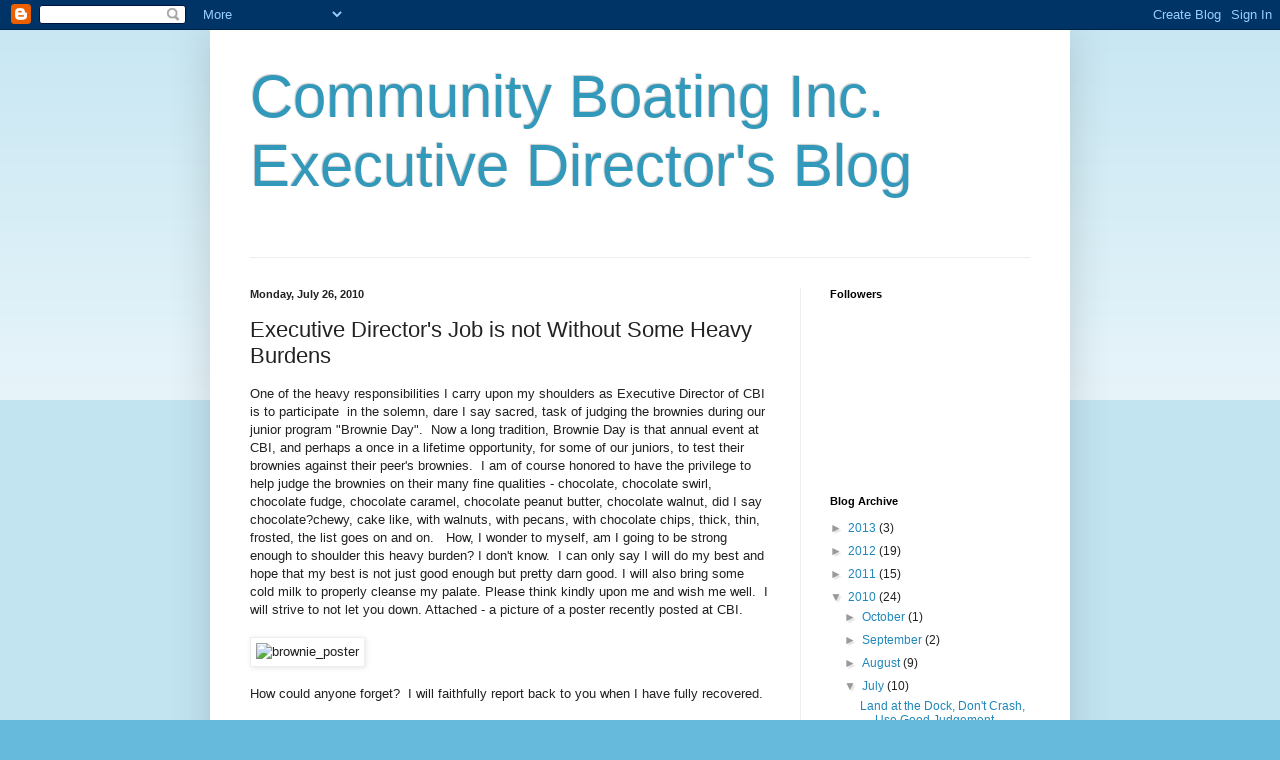

--- FILE ---
content_type: text/html; charset=UTF-8
request_url: http://edblog.community-boating.org/2010/07/executive-directors-job-is-not-without.html?showComment=1571031612690
body_size: 58913
content:
<!DOCTYPE html>
<html class='v2' dir='ltr' lang='en'>
<head>
<link href='https://www.blogger.com/static/v1/widgets/335934321-css_bundle_v2.css' rel='stylesheet' type='text/css'/>
<meta content='width=1100' name='viewport'/>
<meta content='text/html; charset=UTF-8' http-equiv='Content-Type'/>
<meta content='blogger' name='generator'/>
<link href='http://edblog.community-boating.org/favicon.ico' rel='icon' type='image/x-icon'/>
<link href='http://edblog.community-boating.org/2010/07/executive-directors-job-is-not-without.html' rel='canonical'/>
<link rel="alternate" type="application/atom+xml" title="Community Boating Inc. Executive Director&#39;s Blog - Atom" href="http://edblog.community-boating.org/feeds/posts/default" />
<link rel="alternate" type="application/rss+xml" title="Community Boating Inc. Executive Director&#39;s Blog - RSS" href="http://edblog.community-boating.org/feeds/posts/default?alt=rss" />
<link rel="service.post" type="application/atom+xml" title="Community Boating Inc. Executive Director&#39;s Blog - Atom" href="https://www.blogger.com/feeds/6235413155466723029/posts/default" />

<link rel="alternate" type="application/atom+xml" title="Community Boating Inc. Executive Director&#39;s Blog - Atom" href="http://edblog.community-boating.org/feeds/1952514402899524578/comments/default" />
<!--Can't find substitution for tag [blog.ieCssRetrofitLinks]-->
<link href='http://www.community-boating.org/images/stories/brownie_poster.jpg' rel='image_src'/>
<meta content='http://edblog.community-boating.org/2010/07/executive-directors-job-is-not-without.html' property='og:url'/>
<meta content='Executive Director&#39;s Job is not Without Some Heavy Burdens' property='og:title'/>
<meta content='One of the heavy responsibilities I carry upon my shoulders as  Executive Director of CBI is to participate  in the solemn, dare I say  sacr...' property='og:description'/>
<meta content='https://lh3.googleusercontent.com/blogger_img_proxy/AEn0k_ufIL_rdAzkRn7lROhkpeduXi6YpG4f3TcgGBRZt0LCNy_97HwlyWkRpJJttQtXuaRz922dU6d4Go3v1u4z3ZBdFOv10tTss0IvioRUCwrhO4xUcNtzeChFRD1dyXkCcCiYY7axgg=w1200-h630-p-k-no-nu' property='og:image'/>
<title>Community Boating Inc. Executive Director's Blog: Executive Director's Job is not Without Some Heavy Burdens</title>
<style id='page-skin-1' type='text/css'><!--
/*
-----------------------------------------------
Blogger Template Style
Name:     Simple
Designer: Blogger
URL:      www.blogger.com
----------------------------------------------- */
/* Content
----------------------------------------------- */
body {
font: normal normal 12px Arial, Tahoma, Helvetica, FreeSans, sans-serif;
color: #222222;
background: #66bbdd none repeat scroll top left;
padding: 0 40px 40px 40px;
}
html body .region-inner {
min-width: 0;
max-width: 100%;
width: auto;
}
h2 {
font-size: 22px;
}
a:link {
text-decoration:none;
color: #2288bb;
}
a:visited {
text-decoration:none;
color: #888888;
}
a:hover {
text-decoration:underline;
color: #33aaff;
}
.body-fauxcolumn-outer .fauxcolumn-inner {
background: transparent url(https://resources.blogblog.com/blogblog/data/1kt/simple/body_gradient_tile_light.png) repeat scroll top left;
_background-image: none;
}
.body-fauxcolumn-outer .cap-top {
position: absolute;
z-index: 1;
height: 400px;
width: 100%;
}
.body-fauxcolumn-outer .cap-top .cap-left {
width: 100%;
background: transparent url(https://resources.blogblog.com/blogblog/data/1kt/simple/gradients_light.png) repeat-x scroll top left;
_background-image: none;
}
.content-outer {
-moz-box-shadow: 0 0 40px rgba(0, 0, 0, .15);
-webkit-box-shadow: 0 0 5px rgba(0, 0, 0, .15);
-goog-ms-box-shadow: 0 0 10px #333333;
box-shadow: 0 0 40px rgba(0, 0, 0, .15);
margin-bottom: 1px;
}
.content-inner {
padding: 10px 10px;
}
.content-inner {
background-color: #ffffff;
}
/* Header
----------------------------------------------- */
.header-outer {
background: transparent none repeat-x scroll 0 -400px;
_background-image: none;
}
.Header h1 {
font: normal normal 60px Arial, Tahoma, Helvetica, FreeSans, sans-serif;
color: #3399bb;
text-shadow: -1px -1px 1px rgba(0, 0, 0, .2);
}
.Header h1 a {
color: #3399bb;
}
.Header .description {
font-size: 140%;
color: #777777;
}
.header-inner .Header .titlewrapper {
padding: 22px 30px;
}
.header-inner .Header .descriptionwrapper {
padding: 0 30px;
}
/* Tabs
----------------------------------------------- */
.tabs-inner .section:first-child {
border-top: 1px solid #eeeeee;
}
.tabs-inner .section:first-child ul {
margin-top: -1px;
border-top: 1px solid #eeeeee;
border-left: 0 solid #eeeeee;
border-right: 0 solid #eeeeee;
}
.tabs-inner .widget ul {
background: #f5f5f5 url(https://resources.blogblog.com/blogblog/data/1kt/simple/gradients_light.png) repeat-x scroll 0 -800px;
_background-image: none;
border-bottom: 1px solid #eeeeee;
margin-top: 0;
margin-left: -30px;
margin-right: -30px;
}
.tabs-inner .widget li a {
display: inline-block;
padding: .6em 1em;
font: normal normal 14px Arial, Tahoma, Helvetica, FreeSans, sans-serif;
color: #999999;
border-left: 1px solid #ffffff;
border-right: 1px solid #eeeeee;
}
.tabs-inner .widget li:first-child a {
border-left: none;
}
.tabs-inner .widget li.selected a, .tabs-inner .widget li a:hover {
color: #000000;
background-color: #eeeeee;
text-decoration: none;
}
/* Columns
----------------------------------------------- */
.main-outer {
border-top: 0 solid #eeeeee;
}
.fauxcolumn-left-outer .fauxcolumn-inner {
border-right: 1px solid #eeeeee;
}
.fauxcolumn-right-outer .fauxcolumn-inner {
border-left: 1px solid #eeeeee;
}
/* Headings
----------------------------------------------- */
div.widget > h2,
div.widget h2.title {
margin: 0 0 1em 0;
font: normal bold 11px Arial, Tahoma, Helvetica, FreeSans, sans-serif;
color: #000000;
}
/* Widgets
----------------------------------------------- */
.widget .zippy {
color: #999999;
text-shadow: 2px 2px 1px rgba(0, 0, 0, .1);
}
.widget .popular-posts ul {
list-style: none;
}
/* Posts
----------------------------------------------- */
h2.date-header {
font: normal bold 11px Arial, Tahoma, Helvetica, FreeSans, sans-serif;
}
.date-header span {
background-color: transparent;
color: #222222;
padding: inherit;
letter-spacing: inherit;
margin: inherit;
}
.main-inner {
padding-top: 30px;
padding-bottom: 30px;
}
.main-inner .column-center-inner {
padding: 0 15px;
}
.main-inner .column-center-inner .section {
margin: 0 15px;
}
.post {
margin: 0 0 25px 0;
}
h3.post-title, .comments h4 {
font: normal normal 22px Arial, Tahoma, Helvetica, FreeSans, sans-serif;
margin: .75em 0 0;
}
.post-body {
font-size: 110%;
line-height: 1.4;
position: relative;
}
.post-body img, .post-body .tr-caption-container, .Profile img, .Image img,
.BlogList .item-thumbnail img {
padding: 2px;
background: #ffffff;
border: 1px solid #eeeeee;
-moz-box-shadow: 1px 1px 5px rgba(0, 0, 0, .1);
-webkit-box-shadow: 1px 1px 5px rgba(0, 0, 0, .1);
box-shadow: 1px 1px 5px rgba(0, 0, 0, .1);
}
.post-body img, .post-body .tr-caption-container {
padding: 5px;
}
.post-body .tr-caption-container {
color: #222222;
}
.post-body .tr-caption-container img {
padding: 0;
background: transparent;
border: none;
-moz-box-shadow: 0 0 0 rgba(0, 0, 0, .1);
-webkit-box-shadow: 0 0 0 rgba(0, 0, 0, .1);
box-shadow: 0 0 0 rgba(0, 0, 0, .1);
}
.post-header {
margin: 0 0 1.5em;
line-height: 1.6;
font-size: 90%;
}
.post-footer {
margin: 20px -2px 0;
padding: 5px 10px;
color: #666666;
background-color: #f9f9f9;
border-bottom: 1px solid #eeeeee;
line-height: 1.6;
font-size: 90%;
}
#comments .comment-author {
padding-top: 1.5em;
border-top: 1px solid #eeeeee;
background-position: 0 1.5em;
}
#comments .comment-author:first-child {
padding-top: 0;
border-top: none;
}
.avatar-image-container {
margin: .2em 0 0;
}
#comments .avatar-image-container img {
border: 1px solid #eeeeee;
}
/* Comments
----------------------------------------------- */
.comments .comments-content .icon.blog-author {
background-repeat: no-repeat;
background-image: url([data-uri]);
}
.comments .comments-content .loadmore a {
border-top: 1px solid #999999;
border-bottom: 1px solid #999999;
}
.comments .comment-thread.inline-thread {
background-color: #f9f9f9;
}
.comments .continue {
border-top: 2px solid #999999;
}
/* Accents
---------------------------------------------- */
.section-columns td.columns-cell {
border-left: 1px solid #eeeeee;
}
.blog-pager {
background: transparent none no-repeat scroll top center;
}
.blog-pager-older-link, .home-link,
.blog-pager-newer-link {
background-color: #ffffff;
padding: 5px;
}
.footer-outer {
border-top: 0 dashed #bbbbbb;
}
/* Mobile
----------------------------------------------- */
body.mobile  {
background-size: auto;
}
.mobile .body-fauxcolumn-outer {
background: transparent none repeat scroll top left;
}
.mobile .body-fauxcolumn-outer .cap-top {
background-size: 100% auto;
}
.mobile .content-outer {
-webkit-box-shadow: 0 0 3px rgba(0, 0, 0, .15);
box-shadow: 0 0 3px rgba(0, 0, 0, .15);
}
.mobile .tabs-inner .widget ul {
margin-left: 0;
margin-right: 0;
}
.mobile .post {
margin: 0;
}
.mobile .main-inner .column-center-inner .section {
margin: 0;
}
.mobile .date-header span {
padding: 0.1em 10px;
margin: 0 -10px;
}
.mobile h3.post-title {
margin: 0;
}
.mobile .blog-pager {
background: transparent none no-repeat scroll top center;
}
.mobile .footer-outer {
border-top: none;
}
.mobile .main-inner, .mobile .footer-inner {
background-color: #ffffff;
}
.mobile-index-contents {
color: #222222;
}
.mobile-link-button {
background-color: #2288bb;
}
.mobile-link-button a:link, .mobile-link-button a:visited {
color: #ffffff;
}
.mobile .tabs-inner .section:first-child {
border-top: none;
}
.mobile .tabs-inner .PageList .widget-content {
background-color: #eeeeee;
color: #000000;
border-top: 1px solid #eeeeee;
border-bottom: 1px solid #eeeeee;
}
.mobile .tabs-inner .PageList .widget-content .pagelist-arrow {
border-left: 1px solid #eeeeee;
}

--></style>
<style id='template-skin-1' type='text/css'><!--
body {
min-width: 860px;
}
.content-outer, .content-fauxcolumn-outer, .region-inner {
min-width: 860px;
max-width: 860px;
_width: 860px;
}
.main-inner .columns {
padding-left: 0px;
padding-right: 260px;
}
.main-inner .fauxcolumn-center-outer {
left: 0px;
right: 260px;
/* IE6 does not respect left and right together */
_width: expression(this.parentNode.offsetWidth -
parseInt("0px") -
parseInt("260px") + 'px');
}
.main-inner .fauxcolumn-left-outer {
width: 0px;
}
.main-inner .fauxcolumn-right-outer {
width: 260px;
}
.main-inner .column-left-outer {
width: 0px;
right: 100%;
margin-left: -0px;
}
.main-inner .column-right-outer {
width: 260px;
margin-right: -260px;
}
#layout {
min-width: 0;
}
#layout .content-outer {
min-width: 0;
width: 800px;
}
#layout .region-inner {
min-width: 0;
width: auto;
}
body#layout div.add_widget {
padding: 8px;
}
body#layout div.add_widget a {
margin-left: 32px;
}
--></style>
<link href='https://www.blogger.com/dyn-css/authorization.css?targetBlogID=6235413155466723029&amp;zx=fd334889-235a-4b73-b2a1-505f72111e6b' media='none' onload='if(media!=&#39;all&#39;)media=&#39;all&#39;' rel='stylesheet'/><noscript><link href='https://www.blogger.com/dyn-css/authorization.css?targetBlogID=6235413155466723029&amp;zx=fd334889-235a-4b73-b2a1-505f72111e6b' rel='stylesheet'/></noscript>
<meta name='google-adsense-platform-account' content='ca-host-pub-1556223355139109'/>
<meta name='google-adsense-platform-domain' content='blogspot.com'/>

</head>
<body class='loading variant-pale'>
<div class='navbar section' id='navbar' name='Navbar'><div class='widget Navbar' data-version='1' id='Navbar1'><script type="text/javascript">
    function setAttributeOnload(object, attribute, val) {
      if(window.addEventListener) {
        window.addEventListener('load',
          function(){ object[attribute] = val; }, false);
      } else {
        window.attachEvent('onload', function(){ object[attribute] = val; });
      }
    }
  </script>
<div id="navbar-iframe-container"></div>
<script type="text/javascript" src="https://apis.google.com/js/platform.js"></script>
<script type="text/javascript">
      gapi.load("gapi.iframes:gapi.iframes.style.bubble", function() {
        if (gapi.iframes && gapi.iframes.getContext) {
          gapi.iframes.getContext().openChild({
              url: 'https://www.blogger.com/navbar/6235413155466723029?po\x3d1952514402899524578\x26origin\x3dhttp://edblog.community-boating.org',
              where: document.getElementById("navbar-iframe-container"),
              id: "navbar-iframe"
          });
        }
      });
    </script><script type="text/javascript">
(function() {
var script = document.createElement('script');
script.type = 'text/javascript';
script.src = '//pagead2.googlesyndication.com/pagead/js/google_top_exp.js';
var head = document.getElementsByTagName('head')[0];
if (head) {
head.appendChild(script);
}})();
</script>
</div></div>
<div class='body-fauxcolumns'>
<div class='fauxcolumn-outer body-fauxcolumn-outer'>
<div class='cap-top'>
<div class='cap-left'></div>
<div class='cap-right'></div>
</div>
<div class='fauxborder-left'>
<div class='fauxborder-right'></div>
<div class='fauxcolumn-inner'>
</div>
</div>
<div class='cap-bottom'>
<div class='cap-left'></div>
<div class='cap-right'></div>
</div>
</div>
</div>
<div class='content'>
<div class='content-fauxcolumns'>
<div class='fauxcolumn-outer content-fauxcolumn-outer'>
<div class='cap-top'>
<div class='cap-left'></div>
<div class='cap-right'></div>
</div>
<div class='fauxborder-left'>
<div class='fauxborder-right'></div>
<div class='fauxcolumn-inner'>
</div>
</div>
<div class='cap-bottom'>
<div class='cap-left'></div>
<div class='cap-right'></div>
</div>
</div>
</div>
<div class='content-outer'>
<div class='content-cap-top cap-top'>
<div class='cap-left'></div>
<div class='cap-right'></div>
</div>
<div class='fauxborder-left content-fauxborder-left'>
<div class='fauxborder-right content-fauxborder-right'></div>
<div class='content-inner'>
<header>
<div class='header-outer'>
<div class='header-cap-top cap-top'>
<div class='cap-left'></div>
<div class='cap-right'></div>
</div>
<div class='fauxborder-left header-fauxborder-left'>
<div class='fauxborder-right header-fauxborder-right'></div>
<div class='region-inner header-inner'>
<div class='header section' id='header' name='Header'><div class='widget Header' data-version='1' id='Header1'>
<div id='header-inner'>
<div class='titlewrapper'>
<h1 class='title'>
<a href='http://edblog.community-boating.org/'>
Community Boating Inc. Executive Director's Blog
</a>
</h1>
</div>
<div class='descriptionwrapper'>
<p class='description'><span>
</span></p>
</div>
</div>
</div></div>
</div>
</div>
<div class='header-cap-bottom cap-bottom'>
<div class='cap-left'></div>
<div class='cap-right'></div>
</div>
</div>
</header>
<div class='tabs-outer'>
<div class='tabs-cap-top cap-top'>
<div class='cap-left'></div>
<div class='cap-right'></div>
</div>
<div class='fauxborder-left tabs-fauxborder-left'>
<div class='fauxborder-right tabs-fauxborder-right'></div>
<div class='region-inner tabs-inner'>
<div class='tabs no-items section' id='crosscol' name='Cross-Column'></div>
<div class='tabs no-items section' id='crosscol-overflow' name='Cross-Column 2'></div>
</div>
</div>
<div class='tabs-cap-bottom cap-bottom'>
<div class='cap-left'></div>
<div class='cap-right'></div>
</div>
</div>
<div class='main-outer'>
<div class='main-cap-top cap-top'>
<div class='cap-left'></div>
<div class='cap-right'></div>
</div>
<div class='fauxborder-left main-fauxborder-left'>
<div class='fauxborder-right main-fauxborder-right'></div>
<div class='region-inner main-inner'>
<div class='columns fauxcolumns'>
<div class='fauxcolumn-outer fauxcolumn-center-outer'>
<div class='cap-top'>
<div class='cap-left'></div>
<div class='cap-right'></div>
</div>
<div class='fauxborder-left'>
<div class='fauxborder-right'></div>
<div class='fauxcolumn-inner'>
</div>
</div>
<div class='cap-bottom'>
<div class='cap-left'></div>
<div class='cap-right'></div>
</div>
</div>
<div class='fauxcolumn-outer fauxcolumn-left-outer'>
<div class='cap-top'>
<div class='cap-left'></div>
<div class='cap-right'></div>
</div>
<div class='fauxborder-left'>
<div class='fauxborder-right'></div>
<div class='fauxcolumn-inner'>
</div>
</div>
<div class='cap-bottom'>
<div class='cap-left'></div>
<div class='cap-right'></div>
</div>
</div>
<div class='fauxcolumn-outer fauxcolumn-right-outer'>
<div class='cap-top'>
<div class='cap-left'></div>
<div class='cap-right'></div>
</div>
<div class='fauxborder-left'>
<div class='fauxborder-right'></div>
<div class='fauxcolumn-inner'>
</div>
</div>
<div class='cap-bottom'>
<div class='cap-left'></div>
<div class='cap-right'></div>
</div>
</div>
<!-- corrects IE6 width calculation -->
<div class='columns-inner'>
<div class='column-center-outer'>
<div class='column-center-inner'>
<div class='main section' id='main' name='Main'><div class='widget Blog' data-version='1' id='Blog1'>
<div class='blog-posts hfeed'>

          <div class="date-outer">
        
<h2 class='date-header'><span>Monday, July 26, 2010</span></h2>

          <div class="date-posts">
        
<div class='post-outer'>
<div class='post hentry uncustomized-post-template' itemprop='blogPost' itemscope='itemscope' itemtype='http://schema.org/BlogPosting'>
<meta content='http://www.community-boating.org/images/stories/brownie_poster.jpg' itemprop='image_url'/>
<meta content='6235413155466723029' itemprop='blogId'/>
<meta content='1952514402899524578' itemprop='postId'/>
<a name='1952514402899524578'></a>
<h3 class='post-title entry-title' itemprop='name'>
Executive Director's Job is not Without Some Heavy Burdens
</h3>
<div class='post-header'>
<div class='post-header-line-1'></div>
</div>
<div class='post-body entry-content' id='post-body-1952514402899524578' itemprop='description articleBody'>
One of the heavy responsibilities I carry upon my shoulders as  Executive Director of CBI is to&nbsp;participate&nbsp;&nbsp;in the solemn, dare I say  sacred, task of judging the brownies&nbsp;during our junior program&nbsp;"Brownie  Day".&nbsp; Now a long tradition, Brownie Day is that annual event at CBI,  and perhaps a once in a lifetime opportunity, for some of our juniors,  to test their brownies against their peer's brownies.&nbsp; I am of course  honored to have the privilege to help judge the brownies on their  many&nbsp;fine qualities&nbsp;- chocolate, chocolate swirl, chocolate fudge,  chocolate caramel, chocolate peanut butter, chocolate walnut, did I say  chocolate?chewy, cake like, with walnuts, with pecans, with chocolate  chips, thick, thin, frosted, the list goes on and on.&nbsp;&nbsp; How, I wonder to  myself, am I going to be strong enough to shoulder this heavy burden? I  don't know.&nbsp; I can only say I will do my best and hope that my best is  not just good enough but pretty darn good.&nbsp;I will also bring some cold  milk to properly cleanse my palate.&nbsp;Please think kindly upon me and wish  me well.&nbsp; I will strive to not let you down. Attached - a picture of a  poster recently posted at CBI.<br />
<br />
<img alt="brownie_poster" height="166" src="http://www.community-boating.org/images/stories/brownie_poster.jpg" width="222" /><br />
<br />
How could anyone forget?&nbsp; I will faithfully report back to you when I have fully recovered.<br />
<br />
Charlie
<div style='clear: both;'></div>
</div>
<div class='post-footer'>
<div class='post-footer-line post-footer-line-1'>
<span class='post-author vcard'>
Posted by
<span class='fn' itemprop='author' itemscope='itemscope' itemtype='http://schema.org/Person'>
<meta content='https://www.blogger.com/profile/01991073488852417097' itemprop='url'/>
<a class='g-profile' href='https://www.blogger.com/profile/01991073488852417097' rel='author' title='author profile'>
<span itemprop='name'>Charles Zechel</span>
</a>
</span>
</span>
<span class='post-timestamp'>
at
<meta content='http://edblog.community-boating.org/2010/07/executive-directors-job-is-not-without.html' itemprop='url'/>
<a class='timestamp-link' href='http://edblog.community-boating.org/2010/07/executive-directors-job-is-not-without.html' rel='bookmark' title='permanent link'><abbr class='published' itemprop='datePublished' title='2010-07-26T10:46:00-07:00'>10:46&#8239;AM</abbr></a>
</span>
<span class='post-comment-link'>
</span>
<span class='post-icons'>
<span class='item-control blog-admin pid-1524154024'>
<a href='https://www.blogger.com/post-edit.g?blogID=6235413155466723029&postID=1952514402899524578&from=pencil' title='Edit Post'>
<img alt='' class='icon-action' height='18' src='https://resources.blogblog.com/img/icon18_edit_allbkg.gif' width='18'/>
</a>
</span>
</span>
<div class='post-share-buttons goog-inline-block'>
<a class='goog-inline-block share-button sb-email' href='https://www.blogger.com/share-post.g?blogID=6235413155466723029&postID=1952514402899524578&target=email' target='_blank' title='Email This'><span class='share-button-link-text'>Email This</span></a><a class='goog-inline-block share-button sb-blog' href='https://www.blogger.com/share-post.g?blogID=6235413155466723029&postID=1952514402899524578&target=blog' onclick='window.open(this.href, "_blank", "height=270,width=475"); return false;' target='_blank' title='BlogThis!'><span class='share-button-link-text'>BlogThis!</span></a><a class='goog-inline-block share-button sb-twitter' href='https://www.blogger.com/share-post.g?blogID=6235413155466723029&postID=1952514402899524578&target=twitter' target='_blank' title='Share to X'><span class='share-button-link-text'>Share to X</span></a><a class='goog-inline-block share-button sb-facebook' href='https://www.blogger.com/share-post.g?blogID=6235413155466723029&postID=1952514402899524578&target=facebook' onclick='window.open(this.href, "_blank", "height=430,width=640"); return false;' target='_blank' title='Share to Facebook'><span class='share-button-link-text'>Share to Facebook</span></a><a class='goog-inline-block share-button sb-pinterest' href='https://www.blogger.com/share-post.g?blogID=6235413155466723029&postID=1952514402899524578&target=pinterest' target='_blank' title='Share to Pinterest'><span class='share-button-link-text'>Share to Pinterest</span></a>
</div>
</div>
<div class='post-footer-line post-footer-line-2'>
<span class='post-labels'>
</span>
</div>
<div class='post-footer-line post-footer-line-3'>
<span class='post-location'>
</span>
</div>
</div>
</div>
<div class='comments' id='comments'>
<a name='comments'></a>
<h4>273 comments:</h4>
<div class='comments-content'>
<script async='async' src='' type='text/javascript'></script>
<script type='text/javascript'>
    (function() {
      var items = null;
      var msgs = null;
      var config = {};

// <![CDATA[
      var cursor = null;
      if (items && items.length > 0) {
        cursor = parseInt(items[items.length - 1].timestamp) + 1;
      }

      var bodyFromEntry = function(entry) {
        var text = (entry &&
                    ((entry.content && entry.content.$t) ||
                     (entry.summary && entry.summary.$t))) ||
            '';
        if (entry && entry.gd$extendedProperty) {
          for (var k in entry.gd$extendedProperty) {
            if (entry.gd$extendedProperty[k].name == 'blogger.contentRemoved') {
              return '<span class="deleted-comment">' + text + '</span>';
            }
          }
        }
        return text;
      }

      var parse = function(data) {
        cursor = null;
        var comments = [];
        if (data && data.feed && data.feed.entry) {
          for (var i = 0, entry; entry = data.feed.entry[i]; i++) {
            var comment = {};
            // comment ID, parsed out of the original id format
            var id = /blog-(\d+).post-(\d+)/.exec(entry.id.$t);
            comment.id = id ? id[2] : null;
            comment.body = bodyFromEntry(entry);
            comment.timestamp = Date.parse(entry.published.$t) + '';
            if (entry.author && entry.author.constructor === Array) {
              var auth = entry.author[0];
              if (auth) {
                comment.author = {
                  name: (auth.name ? auth.name.$t : undefined),
                  profileUrl: (auth.uri ? auth.uri.$t : undefined),
                  avatarUrl: (auth.gd$image ? auth.gd$image.src : undefined)
                };
              }
            }
            if (entry.link) {
              if (entry.link[2]) {
                comment.link = comment.permalink = entry.link[2].href;
              }
              if (entry.link[3]) {
                var pid = /.*comments\/default\/(\d+)\?.*/.exec(entry.link[3].href);
                if (pid && pid[1]) {
                  comment.parentId = pid[1];
                }
              }
            }
            comment.deleteclass = 'item-control blog-admin';
            if (entry.gd$extendedProperty) {
              for (var k in entry.gd$extendedProperty) {
                if (entry.gd$extendedProperty[k].name == 'blogger.itemClass') {
                  comment.deleteclass += ' ' + entry.gd$extendedProperty[k].value;
                } else if (entry.gd$extendedProperty[k].name == 'blogger.displayTime') {
                  comment.displayTime = entry.gd$extendedProperty[k].value;
                }
              }
            }
            comments.push(comment);
          }
        }
        return comments;
      };

      var paginator = function(callback) {
        if (hasMore()) {
          var url = config.feed + '?alt=json&v=2&orderby=published&reverse=false&max-results=50';
          if (cursor) {
            url += '&published-min=' + new Date(cursor).toISOString();
          }
          window.bloggercomments = function(data) {
            var parsed = parse(data);
            cursor = parsed.length < 50 ? null
                : parseInt(parsed[parsed.length - 1].timestamp) + 1
            callback(parsed);
            window.bloggercomments = null;
          }
          url += '&callback=bloggercomments';
          var script = document.createElement('script');
          script.type = 'text/javascript';
          script.src = url;
          document.getElementsByTagName('head')[0].appendChild(script);
        }
      };
      var hasMore = function() {
        return !!cursor;
      };
      var getMeta = function(key, comment) {
        if ('iswriter' == key) {
          var matches = !!comment.author
              && comment.author.name == config.authorName
              && comment.author.profileUrl == config.authorUrl;
          return matches ? 'true' : '';
        } else if ('deletelink' == key) {
          return config.baseUri + '/comment/delete/'
               + config.blogId + '/' + comment.id;
        } else if ('deleteclass' == key) {
          return comment.deleteclass;
        }
        return '';
      };

      var replybox = null;
      var replyUrlParts = null;
      var replyParent = undefined;

      var onReply = function(commentId, domId) {
        if (replybox == null) {
          // lazily cache replybox, and adjust to suit this style:
          replybox = document.getElementById('comment-editor');
          if (replybox != null) {
            replybox.height = '250px';
            replybox.style.display = 'block';
            replyUrlParts = replybox.src.split('#');
          }
        }
        if (replybox && (commentId !== replyParent)) {
          replybox.src = '';
          document.getElementById(domId).insertBefore(replybox, null);
          replybox.src = replyUrlParts[0]
              + (commentId ? '&parentID=' + commentId : '')
              + '#' + replyUrlParts[1];
          replyParent = commentId;
        }
      };

      var hash = (window.location.hash || '#').substring(1);
      var startThread, targetComment;
      if (/^comment-form_/.test(hash)) {
        startThread = hash.substring('comment-form_'.length);
      } else if (/^c[0-9]+$/.test(hash)) {
        targetComment = hash.substring(1);
      }

      // Configure commenting API:
      var configJso = {
        'maxDepth': config.maxThreadDepth
      };
      var provider = {
        'id': config.postId,
        'data': items,
        'loadNext': paginator,
        'hasMore': hasMore,
        'getMeta': getMeta,
        'onReply': onReply,
        'rendered': true,
        'initComment': targetComment,
        'initReplyThread': startThread,
        'config': configJso,
        'messages': msgs
      };

      var render = function() {
        if (window.goog && window.goog.comments) {
          var holder = document.getElementById('comment-holder');
          window.goog.comments.render(holder, provider);
        }
      };

      // render now, or queue to render when library loads:
      if (window.goog && window.goog.comments) {
        render();
      } else {
        window.goog = window.goog || {};
        window.goog.comments = window.goog.comments || {};
        window.goog.comments.loadQueue = window.goog.comments.loadQueue || [];
        window.goog.comments.loadQueue.push(render);
      }
    })();
// ]]>
  </script>
<div id='comment-holder'>
<div class="comment-thread toplevel-thread"><ol id="top-ra"><li class="comment" id="c7298043124264200473"><div class="avatar-image-container"><img src="//www.blogger.com/img/blogger_logo_round_35.png" alt=""/></div><div class="comment-block"><div class="comment-header"><cite class="user"><a href="https://www.blogger.com/profile/13486612270588329761" rel="nofollow">dawnc</a></cite><span class="icon user "></span><span class="datetime secondary-text"><a rel="nofollow" href="http://edblog.community-boating.org/2010/07/executive-directors-job-is-not-without.html?showComment=1404055779248#c7298043124264200473">June 29, 2014 at 8:29&#8239;AM</a></span></div><p class="comment-content">US ALL day cash enhancements at intervals Il delivers various mortgage decisions for keeping wise in conjunction with, day cash enhancements, Salaryday furthermore Dimensions Usecured bank loans, in conjunction with automobile Strategy Usecured bank <a href="http://www.usapaydayloanstore.com/" rel="nofollow">nstallment loan waukegan</a> loans. we have a tendency to tend to goal aiding you decide on to buy for the correct mortgage product equally as product or service utterly facilitate accomplish your current reasonable wants.</p><span class="comment-actions secondary-text"><a class="comment-reply" target="_self" data-comment-id="7298043124264200473">Reply</a><span class="item-control blog-admin blog-admin pid-494454648"><a target="_self" href="https://www.blogger.com/comment/delete/6235413155466723029/7298043124264200473">Delete</a></span></span></div><div class="comment-replies"><div id="c7298043124264200473-rt" class="comment-thread inline-thread hidden"><span class="thread-toggle thread-expanded"><span class="thread-arrow"></span><span class="thread-count"><a target="_self">Replies</a></span></span><ol id="c7298043124264200473-ra" class="thread-chrome thread-expanded"><div></div><div id="c7298043124264200473-continue" class="continue"><a class="comment-reply" target="_self" data-comment-id="7298043124264200473">Reply</a></div></ol></div></div><div class="comment-replybox-single" id="c7298043124264200473-ce"></div></li><li class="comment" id="c4887297672794974516"><div class="avatar-image-container"><img src="//www.blogger.com/img/blogger_logo_round_35.png" alt=""/></div><div class="comment-block"><div class="comment-header"><cite class="user"><a href="https://www.blogger.com/profile/07786516714362746570" rel="nofollow">Unknown</a></cite><span class="icon user "></span><span class="datetime secondary-text"><a rel="nofollow" href="http://edblog.community-boating.org/2010/07/executive-directors-job-is-not-without.html?showComment=1413110844722#c4887297672794974516">October 12, 2014 at 3:47&#8239;AM</a></span></div><p class="comment-content">Car title loans disagree from day loans during this the loan is secured by the title to the borrower&#39;s automotive. The length of the loan is commonly thirty days rather than amount,  <a href="http://www.paydayloancheckcashadvance.com/" rel="nofollow">auto title loans</a> but the loans usually work constant technique. At the tip of the loan quantity, the recipient can either repay or &quot;roll over&quot; the loan for a further month. </p><span class="comment-actions secondary-text"><a class="comment-reply" target="_self" data-comment-id="4887297672794974516">Reply</a><span class="item-control blog-admin blog-admin pid-371650891"><a target="_self" href="https://www.blogger.com/comment/delete/6235413155466723029/4887297672794974516">Delete</a></span></span></div><div class="comment-replies"><div id="c4887297672794974516-rt" class="comment-thread inline-thread hidden"><span class="thread-toggle thread-expanded"><span class="thread-arrow"></span><span class="thread-count"><a target="_self">Replies</a></span></span><ol id="c4887297672794974516-ra" class="thread-chrome thread-expanded"><div></div><div id="c4887297672794974516-continue" class="continue"><a class="comment-reply" target="_self" data-comment-id="4887297672794974516">Reply</a></div></ol></div></div><div class="comment-replybox-single" id="c4887297672794974516-ce"></div></li><li class="comment" id="c1465578155135721539"><div class="avatar-image-container"><img src="//www.blogger.com/img/blogger_logo_round_35.png" alt=""/></div><div class="comment-block"><div class="comment-header"><cite class="user"><a href="https://www.blogger.com/profile/02117013169708728770" rel="nofollow">tylor</a></cite><span class="icon user "></span><span class="datetime secondary-text"><a rel="nofollow" href="http://edblog.community-boating.org/2010/07/executive-directors-job-is-not-without.html?showComment=1467357841798#c1465578155135721539">July 1, 2016 at 12:24&#8239;AM</a></span></div><p class="comment-content">I have to make some new things for our staff of <a href="http://www.Aoneessays.net/" rel="nofollow">Essay Writing Company</a> Does somebody know an easy recipe for peanut butter brownies where I can just make use of brownie mix and peanut butter?</p><span class="comment-actions secondary-text"><a class="comment-reply" target="_self" data-comment-id="1465578155135721539">Reply</a><span class="item-control blog-admin blog-admin pid-609436825"><a target="_self" href="https://www.blogger.com/comment/delete/6235413155466723029/1465578155135721539">Delete</a></span></span></div><div class="comment-replies"><div id="c1465578155135721539-rt" class="comment-thread inline-thread hidden"><span class="thread-toggle thread-expanded"><span class="thread-arrow"></span><span class="thread-count"><a target="_self">Replies</a></span></span><ol id="c1465578155135721539-ra" class="thread-chrome thread-expanded"><div></div><div id="c1465578155135721539-continue" class="continue"><a class="comment-reply" target="_self" data-comment-id="1465578155135721539">Reply</a></div></ol></div></div><div class="comment-replybox-single" id="c1465578155135721539-ce"></div></li><li class="comment" id="c2114755041601750239"><div class="avatar-image-container"><img src="//resources.blogblog.com/img/blank.gif" alt=""/></div><div class="comment-block"><div class="comment-header"><cite class="user">Anonymous</cite><span class="icon user "></span><span class="datetime secondary-text"><a rel="nofollow" href="http://edblog.community-boating.org/2010/07/executive-directors-job-is-not-without.html?showComment=1468079471253#c2114755041601750239">July 9, 2016 at 8:51&#8239;AM</a></span></div><p class="comment-content">Some websites are challenging that they could give free google play cards and with its help users could buy paid items from playstore. <a href="http://freecodeshub.com/google-play-gift-card-codes/" rel="nofollow">Freecodeshub.com</a>  is one of the best website for this purpose.</p><span class="comment-actions secondary-text"><a class="comment-reply" target="_self" data-comment-id="2114755041601750239">Reply</a><span class="item-control blog-admin blog-admin pid-1582201991"><a target="_self" href="https://www.blogger.com/comment/delete/6235413155466723029/2114755041601750239">Delete</a></span></span></div><div class="comment-replies"><div id="c2114755041601750239-rt" class="comment-thread inline-thread hidden"><span class="thread-toggle thread-expanded"><span class="thread-arrow"></span><span class="thread-count"><a target="_self">Replies</a></span></span><ol id="c2114755041601750239-ra" class="thread-chrome thread-expanded"><div></div><div id="c2114755041601750239-continue" class="continue"><a class="comment-reply" target="_self" data-comment-id="2114755041601750239">Reply</a></div></ol></div></div><div class="comment-replybox-single" id="c2114755041601750239-ce"></div></li><li class="comment" id="c6360636283093521526"><div class="avatar-image-container"><img src="//www.blogger.com/img/blogger_logo_round_35.png" alt=""/></div><div class="comment-block"><div class="comment-header"><cite class="user"><a href="https://www.blogger.com/profile/04850790224822937115" rel="nofollow">chenmeinv0</a></cite><span class="icon user "></span><span class="datetime secondary-text"><a rel="nofollow" href="http://edblog.community-boating.org/2010/07/executive-directors-job-is-not-without.html?showComment=1487118985159#c6360636283093521526">February 14, 2017 at 4:36&#8239;PM</a></span></div><p class="comment-content"><a href="http://www.aididasyeezy.org.uk" rel="nofollow"><strong>adidas yeezy</strong></a><br><a href="http://www.canadagooseoutlet.nom.co" rel="nofollow"><strong>canada goose</strong></a><br><a href="http://www.ralphlaurenoutlet.nom.co" rel="nofollow"><strong>ralph lauren outlet</strong></a><br><a href="http://www.canadagoose.com.co" rel="nofollow"><strong>canada goose outlet</strong></a><br><a href="http://www.raybansunglassesoutlet.net.co" rel="nofollow"><strong>ray ban sunglasses</strong></a><br><a href="http://www.mbt.us.com" rel="nofollow"><strong>mbt outlet clearance</strong></a><br><a href="http://www.christianlouboutin-pas-cher.fr" rel="nofollow"><strong>christian louboutin pas cher</strong></a><br><a href="http://www.nba-jerseys.us.com" rel="nofollow"><strong>nba jerseys cheap</strong></a><br><a href="http://www.poloralphlauren.nom.co" rel="nofollow"><strong>polo ralph lauren</strong></a><br><a href="http://www.coachfactoryoutletclearances.us.com" rel="nofollow"><strong>coach outlet store online</strong></a><br>hzx20170215</p><span class="comment-actions secondary-text"><a class="comment-reply" target="_self" data-comment-id="6360636283093521526">Reply</a><span class="item-control blog-admin blog-admin pid-1127246746"><a target="_self" href="https://www.blogger.com/comment/delete/6235413155466723029/6360636283093521526">Delete</a></span></span></div><div class="comment-replies"><div id="c6360636283093521526-rt" class="comment-thread inline-thread hidden"><span class="thread-toggle thread-expanded"><span class="thread-arrow"></span><span class="thread-count"><a target="_self">Replies</a></span></span><ol id="c6360636283093521526-ra" class="thread-chrome thread-expanded"><div></div><div id="c6360636283093521526-continue" class="continue"><a class="comment-reply" target="_self" data-comment-id="6360636283093521526">Reply</a></div></ol></div></div><div class="comment-replybox-single" id="c6360636283093521526-ce"></div></li><li class="comment" id="c1296044173458496480"><div class="avatar-image-container"><img src="//www.blogger.com/img/blogger_logo_round_35.png" alt=""/></div><div class="comment-block"><div class="comment-header"><cite class="user"><a href="https://www.blogger.com/profile/02943937116629421666" rel="nofollow">Unknown</a></cite><span class="icon user "></span><span class="datetime secondary-text"><a rel="nofollow" href="http://edblog.community-boating.org/2010/07/executive-directors-job-is-not-without.html?showComment=1487509061956#c1296044173458496480">February 19, 2017 at 4:57&#8239;AM</a></span></div><p class="comment-content">Keeping in mind the end goal to meet all requirements for the FHY contract, you ought to have the capacity to give any two credit lines like service bills, lease installments, or wireless bills. In a few conditions, the FHA permits different sorts of credit that is not obvious on your record as a consumer. It&#39;s your part to set up some kind of credit and make reliable installments. <a href="https://www.usacheckcashingstore.com/san-diego" rel="nofollow">Payday Loans</a></p><span class="comment-actions secondary-text"><a class="comment-reply" target="_self" data-comment-id="1296044173458496480">Reply</a><span class="item-control blog-admin blog-admin pid-2123728452"><a target="_self" href="https://www.blogger.com/comment/delete/6235413155466723029/1296044173458496480">Delete</a></span></span></div><div class="comment-replies"><div id="c1296044173458496480-rt" class="comment-thread inline-thread hidden"><span class="thread-toggle thread-expanded"><span class="thread-arrow"></span><span class="thread-count"><a target="_self">Replies</a></span></span><ol id="c1296044173458496480-ra" class="thread-chrome thread-expanded"><div></div><div id="c1296044173458496480-continue" class="continue"><a class="comment-reply" target="_self" data-comment-id="1296044173458496480">Reply</a></div></ol></div></div><div class="comment-replybox-single" id="c1296044173458496480-ce"></div></li><li class="comment" id="c2289499791360089909"><div class="avatar-image-container"><img src="//www.blogger.com/img/blogger_logo_round_35.png" alt=""/></div><div class="comment-block"><div class="comment-header"><cite class="user"><a href="https://www.blogger.com/profile/15554306713217181551" rel="nofollow">marko</a></cite><span class="icon user "></span><span class="datetime secondary-text"><a rel="nofollow" href="http://edblog.community-boating.org/2010/07/executive-directors-job-is-not-without.html?showComment=1488785465663#c2289499791360089909">March 5, 2017 at 11:31&#8239;PM</a></span></div><p class="comment-content">Notwithstanding advance adjustment, there are likewise assets accessible really taking shape Home Affordable Program that are intended to help existing property holders work their way through a deed-in-lieu abandonment or a short deal. <a href="https://www.usacheckcashingstore.com/san-diego" rel="nofollow">check cashing</a></p><span class="comment-actions secondary-text"><a class="comment-reply" target="_self" data-comment-id="2289499791360089909">Reply</a><span class="item-control blog-admin blog-admin pid-1951259222"><a target="_self" href="https://www.blogger.com/comment/delete/6235413155466723029/2289499791360089909">Delete</a></span></span></div><div class="comment-replies"><div id="c2289499791360089909-rt" class="comment-thread inline-thread hidden"><span class="thread-toggle thread-expanded"><span class="thread-arrow"></span><span class="thread-count"><a target="_self">Replies</a></span></span><ol id="c2289499791360089909-ra" class="thread-chrome thread-expanded"><div></div><div id="c2289499791360089909-continue" class="continue"><a class="comment-reply" target="_self" data-comment-id="2289499791360089909">Reply</a></div></ol></div></div><div class="comment-replybox-single" id="c2289499791360089909-ce"></div></li><li class="comment" id="c5252460528200795458"><div class="avatar-image-container"><img src="//www.blogger.com/img/blogger_logo_round_35.png" alt=""/></div><div class="comment-block"><div class="comment-header"><cite class="user"><a href="https://www.blogger.com/profile/04829656936704851506" rel="nofollow">SandraRoper</a></cite><span class="icon user "></span><span class="datetime secondary-text"><a rel="nofollow" href="http://edblog.community-boating.org/2010/07/executive-directors-job-is-not-without.html?showComment=1500439063339#c5252460528200795458">July 18, 2017 at 9:37&#8239;PM</a></span></div><p class="comment-content">Most of the individual really did not know Chinese language and also <a href="https://tutuhelperr.com/tutu-helper-ios-download/" rel="nofollow">Tutu Helper iOS</a> Tutu assistant is the brand-new app variation of Tutuapp.</p><span class="comment-actions secondary-text"><a class="comment-reply" target="_self" data-comment-id="5252460528200795458">Reply</a><span class="item-control blog-admin blog-admin pid-1137331480"><a target="_self" href="https://www.blogger.com/comment/delete/6235413155466723029/5252460528200795458">Delete</a></span></span></div><div class="comment-replies"><div id="c5252460528200795458-rt" class="comment-thread inline-thread hidden"><span class="thread-toggle thread-expanded"><span class="thread-arrow"></span><span class="thread-count"><a target="_self">Replies</a></span></span><ol id="c5252460528200795458-ra" class="thread-chrome thread-expanded"><div></div><div id="c5252460528200795458-continue" class="continue"><a class="comment-reply" target="_self" data-comment-id="5252460528200795458">Reply</a></div></ol></div></div><div class="comment-replybox-single" id="c5252460528200795458-ce"></div></li><li class="comment" id="c3925091893410775912"><div class="avatar-image-container"><img src="//www.blogger.com/img/blogger_logo_round_35.png" alt=""/></div><div class="comment-block"><div class="comment-header"><cite class="user"><a href="https://www.blogger.com/profile/11364296203784729801" rel="nofollow">Vanwingerden Urick</a></cite><span class="icon user "></span><span class="datetime secondary-text"><a rel="nofollow" href="http://edblog.community-boating.org/2010/07/executive-directors-job-is-not-without.html?showComment=1505711273822#c3925091893410775912">September 17, 2017 at 10:07&#8239;PM</a></span></div><p class="comment-content">It is a hop up from the other here and now advance alternatives and the result is set for 30 days away. <a href="https://www.usapaydayloanstore.com/chicago/" rel="nofollow">Cash Advance Chicago</a></p><span class="comment-actions secondary-text"><a class="comment-reply" target="_self" data-comment-id="3925091893410775912">Reply</a><span class="item-control blog-admin blog-admin pid-1722121071"><a target="_self" href="https://www.blogger.com/comment/delete/6235413155466723029/3925091893410775912">Delete</a></span></span></div><div class="comment-replies"><div id="c3925091893410775912-rt" class="comment-thread inline-thread hidden"><span class="thread-toggle thread-expanded"><span class="thread-arrow"></span><span class="thread-count"><a target="_self">Replies</a></span></span><ol id="c3925091893410775912-ra" class="thread-chrome thread-expanded"><div></div><div id="c3925091893410775912-continue" class="continue"><a class="comment-reply" target="_self" data-comment-id="3925091893410775912">Reply</a></div></ol></div></div><div class="comment-replybox-single" id="c3925091893410775912-ce"></div></li><li class="comment" id="c4705288779941595253"><div class="avatar-image-container"><img src="//resources.blogblog.com/img/blank.gif" alt=""/></div><div class="comment-block"><div class="comment-header"><cite class="user">Anonymous</cite><span class="icon user "></span><span class="datetime secondary-text"><a rel="nofollow" href="http://edblog.community-boating.org/2010/07/executive-directors-job-is-not-without.html?showComment=1505835488415#c4705288779941595253">September 19, 2017 at 8:38&#8239;AM</a></span></div><p class="comment-content"> But since here and now advances have higher loan costs than long haul ones, they&#39;re harder to pay off.<br> While trying to pay off one commitment, a few people take out yet another transient credit, which makes an unending cycle.<a href="https://www.usacheckcashingstore.com/chula-vista/" rel="nofollow">Check Cashing Chula-vista</a><br></p><span class="comment-actions secondary-text"><a class="comment-reply" target="_self" data-comment-id="4705288779941595253">Reply</a><span class="item-control blog-admin blog-admin pid-1582201991"><a target="_self" href="https://www.blogger.com/comment/delete/6235413155466723029/4705288779941595253">Delete</a></span></span></div><div class="comment-replies"><div id="c4705288779941595253-rt" class="comment-thread inline-thread hidden"><span class="thread-toggle thread-expanded"><span class="thread-arrow"></span><span class="thread-count"><a target="_self">Replies</a></span></span><ol id="c4705288779941595253-ra" class="thread-chrome thread-expanded"><div></div><div id="c4705288779941595253-continue" class="continue"><a class="comment-reply" target="_self" data-comment-id="4705288779941595253">Reply</a></div></ol></div></div><div class="comment-replybox-single" id="c4705288779941595253-ce"></div></li><li class="comment" id="c1349362721023728882"><div class="avatar-image-container"><img src="//resources.blogblog.com/img/blank.gif" alt=""/></div><div class="comment-block"><div class="comment-header"><cite class="user">Anonymous</cite><span class="icon user "></span><span class="datetime secondary-text"><a rel="nofollow" href="http://edblog.community-boating.org/2010/07/executive-directors-job-is-not-without.html?showComment=1505919798277#c1349362721023728882">September 20, 2017 at 8:03&#8239;AM</a></span></div><p class="comment-content">To help guard purchasers from ruthless loaning rehearses a few states have passed laws. The law in Oregon restricts a bank from holding the keys of a borrower&#39;s auto while the credit is being reimbursed.<br><a href="https://www.aaa1autotitleloans.com/chicago/" rel="nofollow">Auto Title Loans</a></p><span class="comment-actions secondary-text"><a class="comment-reply" target="_self" data-comment-id="1349362721023728882">Reply</a><span class="item-control blog-admin blog-admin pid-1582201991"><a target="_self" href="https://www.blogger.com/comment/delete/6235413155466723029/1349362721023728882">Delete</a></span></span></div><div class="comment-replies"><div id="c1349362721023728882-rt" class="comment-thread inline-thread hidden"><span class="thread-toggle thread-expanded"><span class="thread-arrow"></span><span class="thread-count"><a target="_self">Replies</a></span></span><ol id="c1349362721023728882-ra" class="thread-chrome thread-expanded"><div></div><div id="c1349362721023728882-continue" class="continue"><a class="comment-reply" target="_self" data-comment-id="1349362721023728882">Reply</a></div></ol></div></div><div class="comment-replybox-single" id="c1349362721023728882-ce"></div></li><li class="comment" id="c2764892684199500621"><div class="avatar-image-container"><img src="//www.blogger.com/img/blogger_logo_round_35.png" alt=""/></div><div class="comment-block"><div class="comment-header"><cite class="user"><a href="https://www.blogger.com/profile/04433043726531952895" rel="nofollow">Mckelvey Broomfield</a></cite><span class="icon user "></span><span class="datetime secondary-text"><a rel="nofollow" href="http://edblog.community-boating.org/2010/07/executive-directors-job-is-not-without.html?showComment=1506662100319#c2764892684199500621">September 28, 2017 at 10:15&#8239;PM</a></span></div><p class="comment-content">In those days I was hitched and my better half had an okay employment, until the point that he lost it around 3 months after I got a payday credit. <br><a href="https://www.usacheckcashingstore.com/corona/" rel="nofollow">Cash Advance</a></p><span class="comment-actions secondary-text"><a class="comment-reply" target="_self" data-comment-id="2764892684199500621">Reply</a><span class="item-control blog-admin blog-admin pid-852900212"><a target="_self" href="https://www.blogger.com/comment/delete/6235413155466723029/2764892684199500621">Delete</a></span></span></div><div class="comment-replies"><div id="c2764892684199500621-rt" class="comment-thread inline-thread hidden"><span class="thread-toggle thread-expanded"><span class="thread-arrow"></span><span class="thread-count"><a target="_self">Replies</a></span></span><ol id="c2764892684199500621-ra" class="thread-chrome thread-expanded"><div></div><div id="c2764892684199500621-continue" class="continue"><a class="comment-reply" target="_self" data-comment-id="2764892684199500621">Reply</a></div></ol></div></div><div class="comment-replybox-single" id="c2764892684199500621-ce"></div></li><li class="comment" id="c8401980527642235182"><div class="avatar-image-container"><img src="//www.blogger.com/img/blogger_logo_round_35.png" alt=""/></div><div class="comment-block"><div class="comment-header"><cite class="user"><a href="https://www.blogger.com/profile/09127614844080172166" rel="nofollow">Unknown</a></cite><span class="icon user "></span><span class="datetime secondary-text"><a rel="nofollow" href="http://edblog.community-boating.org/2010/07/executive-directors-job-is-not-without.html?showComment=1520663580219#c8401980527642235182">March 9, 2018 at 10:33&#8239;PM</a></span></div><p class="comment-content">Awesome! It&#39;s really awesome piece of writing, I have got much clear idea concerning from this article.<br><a href="http://www.officecommsetup.com" rel="nofollow">www.office.com/setup</a><br><a href="http://www.officecommsetup.com" rel="nofollow">www.office.com/setup</a><br><a href="http://www.officecommsetup.com" rel="nofollow">www.office.com/setup</a></p><span class="comment-actions secondary-text"><a class="comment-reply" target="_self" data-comment-id="8401980527642235182">Reply</a><span class="item-control blog-admin blog-admin pid-150972871"><a target="_self" href="https://www.blogger.com/comment/delete/6235413155466723029/8401980527642235182">Delete</a></span></span></div><div class="comment-replies"><div id="c8401980527642235182-rt" class="comment-thread inline-thread hidden"><span class="thread-toggle thread-expanded"><span class="thread-arrow"></span><span class="thread-count"><a target="_self">Replies</a></span></span><ol id="c8401980527642235182-ra" class="thread-chrome thread-expanded"><div></div><div id="c8401980527642235182-continue" class="continue"><a class="comment-reply" target="_self" data-comment-id="8401980527642235182">Reply</a></div></ol></div></div><div class="comment-replybox-single" id="c8401980527642235182-ce"></div></li><li class="comment" id="c4986981769753943779"><div class="avatar-image-container"><img src="//www.blogger.com/img/blogger_logo_round_35.png" alt=""/></div><div class="comment-block"><div class="comment-header"><cite class="user"><a href="https://www.blogger.com/profile/16158681424224744552" rel="nofollow">Carruth Vallecillo</a></cite><span class="icon user "></span><span class="datetime secondary-text"><a rel="nofollow" href="http://edblog.community-boating.org/2010/07/executive-directors-job-is-not-without.html?showComment=1524358289760#c4986981769753943779">April 21, 2018 at 5:51&#8239;PM</a></span></div><p class="comment-content">There are many spots where you can discover a payday advance. While some back organizations offer these, the most well-known place to get a payday credit from is a business that really has practical experience in fast money advances like these.<br><a href="https://www.usacheckcashingstore.com/san-diego/" rel="nofollow">Payday Loans San-diego</a></p><span class="comment-actions secondary-text"><a class="comment-reply" target="_self" data-comment-id="4986981769753943779">Reply</a><span class="item-control blog-admin blog-admin pid-917743825"><a target="_self" href="https://www.blogger.com/comment/delete/6235413155466723029/4986981769753943779">Delete</a></span></span></div><div class="comment-replies"><div id="c4986981769753943779-rt" class="comment-thread inline-thread hidden"><span class="thread-toggle thread-expanded"><span class="thread-arrow"></span><span class="thread-count"><a target="_self">Replies</a></span></span><ol id="c4986981769753943779-ra" class="thread-chrome thread-expanded"><div></div><div id="c4986981769753943779-continue" class="continue"><a class="comment-reply" target="_self" data-comment-id="4986981769753943779">Reply</a></div></ol></div></div><div class="comment-replybox-single" id="c4986981769753943779-ce"></div></li><li class="comment" id="c2198885206829816306"><div class="avatar-image-container"><img src="//www.blogger.com/img/blogger_logo_round_35.png" alt=""/></div><div class="comment-block"><div class="comment-header"><cite class="user"><a href="https://www.blogger.com/profile/09149859898063091651" rel="nofollow">Unknown</a></cite><span class="icon user "></span><span class="datetime secondary-text"><a rel="nofollow" href="http://edblog.community-boating.org/2010/07/executive-directors-job-is-not-without.html?showComment=1528350340775#c2198885206829816306">June 6, 2018 at 10:45&#8239;PM</a></span></div><p class="comment-content">Really very informative post dear. Thank you so much for share<br><a href="https://www.eid-2017.com/2017/05/eid-mubarak-2018.html" rel="nofollow">Eid Mubarak 2018</a><br><a href="https://www.eid-2017.com/2017/05/eid-mubarak-2018.html" rel="nofollow">Eid Mubarak Images 2018</a><br><a href="https://www.eid-2017.com/2017/05/eid-mubarak-2018.html" rel="nofollow">Eid Mubarak Wallpapers 2018</a><br></p><span class="comment-actions secondary-text"><a class="comment-reply" target="_self" data-comment-id="2198885206829816306">Reply</a><span class="item-control blog-admin blog-admin pid-1340580846"><a target="_self" href="https://www.blogger.com/comment/delete/6235413155466723029/2198885206829816306">Delete</a></span></span></div><div class="comment-replies"><div id="c2198885206829816306-rt" class="comment-thread inline-thread hidden"><span class="thread-toggle thread-expanded"><span class="thread-arrow"></span><span class="thread-count"><a target="_self">Replies</a></span></span><ol id="c2198885206829816306-ra" class="thread-chrome thread-expanded"><div></div><div id="c2198885206829816306-continue" class="continue"><a class="comment-reply" target="_self" data-comment-id="2198885206829816306">Reply</a></div></ol></div></div><div class="comment-replybox-single" id="c2198885206829816306-ce"></div></li><li class="comment" id="c8081582434020398684"><div class="avatar-image-container"><img src="//www.blogger.com/img/blogger_logo_round_35.png" alt=""/></div><div class="comment-block"><div class="comment-header"><cite class="user"><a href="https://www.blogger.com/profile/17874716989462385621" rel="nofollow">NO NAME</a></cite><span class="icon user "></span><span class="datetime secondary-text"><a rel="nofollow" href="http://edblog.community-boating.org/2010/07/executive-directors-job-is-not-without.html?showComment=1533982611381#c8081582434020398684">August 11, 2018 at 3:16&#8239;AM</a></span></div><p class="comment-content">اثاث&#1567;<br>ان كيفية اختيار مناسب مؤسسة نقل أثاث لا تتشابه فيها الاسس التي يتم على اساسها الاختيار فالبعض لا يهمهم عرض الاسعار المقدم بمقدار ما تقدمه المؤسسة من جودة وخدمةQuality of service وما تمتاز به من جدارة ومدى جدية تلك المؤسسة في الالتزام بمواعيد الشغل والوقت الذى تستغرقه في اتمام الشغل ولكن هناك القلة الاخر لا يهمه إلا عرض الثمن المقدم له من المؤسسة Price Levelلتوفير بعض المال بغض البصر عن المميزات الاخرى التي قد تميز مؤسسة نقل أثاث عن المؤسسة الاخرى وهناك من يحاول أن للبحث عن المؤسسات التي تقدم المراعاة التام بالعميلCustomer care والعمل على راحته واتمام ورقة نقدية على اكمل وجه وفى نفس الوقت تكون تقدم له عرض سعر ملائم وغير أكثر من اللازم.<br>فبالتالى نصل الى مؤكد واحد وهو ان اختيار مناسب مؤسسة لنقل الاثاث تعتمد على الزبون المستعمل لهذة الخدمة ذاته وعلى تفضيلاته الشخصية سواء للسعر او الخدمة الجيدة والمزايا التى تقدمها الشركةوالتى سنعرضها في وقت لاحق او الإثنين سويا.<br>الأساليب الجديدة التي تستخدم في مؤسسة نقل أثاث بالدمام البيوت :<br>o يبقى لدي المؤسسة مختل&#1614;ف أشكال الأوناش العصرية&#1548; التي تستند إليها المؤسسة في نقل الأثاث&#1548; عن طريق إنزاله من الأدوار المرتفعة.<br>O يقوم العمال بالتوجه إلي موضع الملاذ المرغوب نقل الأثاث منه&#1548; ثم يقومون بتفكيك جميع أشكال العفش من سفرة وغرف وأجهزة كهربائية ونجف وتكييفات إلي ما غير هذا .<br>O يقوم العمال الذين يعملون في مؤسسة نقل أثاث بالدمام بترقيم قطع الأثاث بطريقة محترف&#1548; بالاعتماد علي أطقم مدربة من العمال الذين يقومون بوضع بوستات مدون عليها أرقام القطع&#1548; وذلك من شانه أن يسهل عملية تنصيب قطع الأثاث مرة أخري&#1548; نحو الوصول إلي المقر المرغوب النقل إليه.<br>O يقوم العمال بتغليف قطع العفش بواسطة الورق المقوي والإسفنج والبلاستيك السميك&#1548; وهذا للحفاظ علي المنقولات حتى لا ينشأ بها أية أضرار إثناء النقل.<br>O يتم تعبئة الأثاث داخل المركبات وترتيبه بطريقة دقيق داخل المركبات التي تمتلكها مؤسسة نقل أثاث بالدمام&#1548; وتمتاز هذه المركبات بأنها مغطاة من الخارج&#1548; حتى لا يتعرض الأثاث للأتربة أو الأمطار التي من الجائز ان تكون السبب في تلف المنقولات.<br>O في أعقاب هذا يتم السياق إلي المقر المرغوب نقل الأثاث إليه&#1548; ويجب اختيار الأساليب الممهدة&#1548; حتى لا تتعرض قطع العفش لأية اهتزازات داخل المركبات&#1548; وعند الوصول إلي المكان الحديث يتم إنزاله الأثاث ونقله إلي داخل موضع الشقة أو البيت&#1548; بحيث يتم وضع كل نوع من القطع في المقر الخاص له&#1548; ثم يقوم العمال بإرجاع تنصيب<a href="https://www.awael-alkhaleg.com/%D8%B4%D8%B1%D9%83%D8%A9-%D9%86%D9%82%D9%84-%D8%B9%D9%81%D8%B4-%D8%A8%D8%A7%D9%84%D9%82%D8%B5%D9%8A%D9%85/" rel="nofollow">شركة نقل عفش بالقصيم</a>       <br>    <a href="https://www.awael-alkhaleg.com/%D8%B4%D8%B1%D9%83%D8%A9-%D9%86%D9%82%D9%84-%D8%B9%D9%81%D8%B4-%D8%A8%D8%AE%D9%85%D9%8A%D8%B3-%D9%85%D8%B4%D9%8A%D8%B7/" rel="nofollow">شركة نقل عفش بخميس مشيط</a>       <br>    <a href="https://www.awael-alkhaleg.com/%D8%B4%D8%B1%D9%83%D8%A9-%D9%86%D9%82%D9%84-%D8%B9%D9%81%D8%B4-%D8%A8%D8%A8%D8%B1%D9%8A%D8%AF%D8%A9/" rel="nofollow">شركة نقل عفش ببريدة</a>     <br><a href="https://www.awael-alkhaleg.com/%D9%86%D9%82%D9%84-%D8%B9%D9%81%D8%B4-%D8%A7%D9%84%D8%B1%D9%8A%D8%A7%D8%B6-%D8%A7%D9%84%D8%A7%D9%85%D8%A7%D8%B1%D8%A7%D8%AA/" rel="nofollow">شركة نقل عفش من الرياض الى الامارات</a> <br> <br><a href="https://www.awael-alkhaleg.com/%D9%86%D9%82%D9%84-%D8%A7%D8%AB%D8%A7%D8%AB-%D8%A7%D9%84%D8%B1%D9%8A%D8%A7%D8%B6-%D8%A7%D9%84%D8%A7%D9%85%D8%A7%D8%B1%D8%A7%D8%AA/" rel="nofollow">شركة نقل اثاث من الرياض الى الامارات</a> <br></p><span class="comment-actions secondary-text"><a class="comment-reply" target="_self" data-comment-id="8081582434020398684">Reply</a><span class="item-control blog-admin blog-admin pid-1776900549"><a target="_self" href="https://www.blogger.com/comment/delete/6235413155466723029/8081582434020398684">Delete</a></span></span></div><div class="comment-replies"><div id="c8081582434020398684-rt" class="comment-thread inline-thread hidden"><span class="thread-toggle thread-expanded"><span class="thread-arrow"></span><span class="thread-count"><a target="_self">Replies</a></span></span><ol id="c8081582434020398684-ra" class="thread-chrome thread-expanded"><div></div><div id="c8081582434020398684-continue" class="continue"><a class="comment-reply" target="_self" data-comment-id="8081582434020398684">Reply</a></div></ol></div></div><div class="comment-replybox-single" id="c8081582434020398684-ce"></div></li><li class="comment" id="c6312118018444021758"><div class="avatar-image-container"><img src="//www.blogger.com/img/blogger_logo_round_35.png" alt=""/></div><div class="comment-block"><div class="comment-header"><cite class="user"><a href="https://www.blogger.com/profile/12262919215485638728" rel="nofollow">maryanatoliaa</a></cite><span class="icon user "></span><span class="datetime secondary-text"><a rel="nofollow" href="http://edblog.community-boating.org/2010/07/executive-directors-job-is-not-without.html?showComment=1538099966775#c6312118018444021758">September 27, 2018 at 6:59&#8239;PM</a></span></div><p class="comment-content">In <a href="https://hole-io.online" rel="nofollow">hole io</a> , you must absorbing everything stand in your way. Hole IO is free and totally addicting.</p><span class="comment-actions secondary-text"><a class="comment-reply" target="_self" data-comment-id="6312118018444021758">Reply</a><span class="item-control blog-admin blog-admin pid-847216853"><a target="_self" href="https://www.blogger.com/comment/delete/6235413155466723029/6312118018444021758">Delete</a></span></span></div><div class="comment-replies"><div id="c6312118018444021758-rt" class="comment-thread inline-thread hidden"><span class="thread-toggle thread-expanded"><span class="thread-arrow"></span><span class="thread-count"><a target="_self">Replies</a></span></span><ol id="c6312118018444021758-ra" class="thread-chrome thread-expanded"><div></div><div id="c6312118018444021758-continue" class="continue"><a class="comment-reply" target="_self" data-comment-id="6312118018444021758">Reply</a></div></ol></div></div><div class="comment-replybox-single" id="c6312118018444021758-ce"></div></li><li class="comment" id="c3503548719658258121"><div class="avatar-image-container"><img src="//resources.blogblog.com/img/blank.gif" alt=""/></div><div class="comment-block"><div class="comment-header"><cite class="user">Anonymous</cite><span class="icon user "></span><span class="datetime secondary-text"><a rel="nofollow" href="http://edblog.community-boating.org/2010/07/executive-directors-job-is-not-without.html?showComment=1557402532282#c3503548719658258121">May 9, 2019 at 4:48&#8239;AM</a></span></div><p class="comment-content">LATEST UPADTES<br><a href="http://officecommoffice.com" rel="nofollow">www.office.com/setup</a><br><a href="http://www-mcafeeactivationkey.com/" rel="nofollow">mcAfee.com/activate</a></p><span class="comment-actions secondary-text"><a class="comment-reply" target="_self" data-comment-id="3503548719658258121">Reply</a><span class="item-control blog-admin blog-admin pid-2049723519"><a target="_self" href="https://www.blogger.com/comment/delete/6235413155466723029/3503548719658258121">Delete</a></span></span></div><div class="comment-replies"><div id="c3503548719658258121-rt" class="comment-thread inline-thread hidden"><span class="thread-toggle thread-expanded"><span class="thread-arrow"></span><span class="thread-count"><a target="_self">Replies</a></span></span><ol id="c3503548719658258121-ra" class="thread-chrome thread-expanded"><div></div><div id="c3503548719658258121-continue" class="continue"><a class="comment-reply" target="_self" data-comment-id="3503548719658258121">Reply</a></div></ol></div></div><div class="comment-replybox-single" id="c3503548719658258121-ce"></div></li><li class="comment" id="c1211435446391556335"><div class="avatar-image-container"><img src="//www.blogger.com/img/blogger_logo_round_35.png" alt=""/></div><div class="comment-block"><div class="comment-header"><cite class="user"><a href="https://www.blogger.com/profile/00498281697197074155" rel="nofollow">Andrew cruk</a></cite><span class="icon user "></span><span class="datetime secondary-text"><a rel="nofollow" href="http://edblog.community-boating.org/2010/07/executive-directors-job-is-not-without.html?showComment=1563774522661#c1211435446391556335">July 21, 2019 at 10:48&#8239;PM</a></span></div><p class="comment-content">This comment has been removed by the author.</p><span class="comment-actions secondary-text"><a class="comment-reply" target="_self" data-comment-id="1211435446391556335">Reply</a><span class="item-control blog-admin blog-admin "><a target="_self" href="https://www.blogger.com/comment/delete/6235413155466723029/1211435446391556335">Delete</a></span></span></div><div class="comment-replies"><div id="c1211435446391556335-rt" class="comment-thread inline-thread hidden"><span class="thread-toggle thread-expanded"><span class="thread-arrow"></span><span class="thread-count"><a target="_self">Replies</a></span></span><ol id="c1211435446391556335-ra" class="thread-chrome thread-expanded"><div></div><div id="c1211435446391556335-continue" class="continue"><a class="comment-reply" target="_self" data-comment-id="1211435446391556335">Reply</a></div></ol></div></div><div class="comment-replybox-single" id="c1211435446391556335-ce"></div></li><li class="comment" id="c2015108312746362021"><div class="avatar-image-container"><img src="//www.blogger.com/img/blogger_logo_round_35.png" alt=""/></div><div class="comment-block"><div class="comment-header"><cite class="user"><a href="https://www.blogger.com/profile/04704070648396161141" rel="nofollow">rickbellard</a></cite><span class="icon user "></span><span class="datetime secondary-text"><a rel="nofollow" href="http://edblog.community-boating.org/2010/07/executive-directors-job-is-not-without.html?showComment=1568970056276#c2015108312746362021">September 20, 2019 at 2:00&#8239;AM</a></span></div><p class="comment-content"><a href="https://ketoneadvancedidea.com/intelliflare-iq/" rel="nofollow">ketoneadvancedidea.com/intelliflare-iq/</a></p><span class="comment-actions secondary-text"><a class="comment-reply" target="_self" data-comment-id="2015108312746362021">Reply</a><span class="item-control blog-admin blog-admin pid-629844313"><a target="_self" href="https://www.blogger.com/comment/delete/6235413155466723029/2015108312746362021">Delete</a></span></span></div><div class="comment-replies"><div id="c2015108312746362021-rt" class="comment-thread inline-thread hidden"><span class="thread-toggle thread-expanded"><span class="thread-arrow"></span><span class="thread-count"><a target="_self">Replies</a></span></span><ol id="c2015108312746362021-ra" class="thread-chrome thread-expanded"><div></div><div id="c2015108312746362021-continue" class="continue"><a class="comment-reply" target="_self" data-comment-id="2015108312746362021">Reply</a></div></ol></div></div><div class="comment-replybox-single" id="c2015108312746362021-ce"></div></li><li class="comment" id="c4394388397798672567"><div class="avatar-image-container"><img src="//www.blogger.com/img/blogger_logo_round_35.png" alt=""/></div><div class="comment-block"><div class="comment-header"><cite class="user"><a href="https://www.blogger.com/profile/13555851237606931747" rel="nofollow">hardoldnick</a></cite><span class="icon user "></span><span class="datetime secondary-text"><a rel="nofollow" href="http://edblog.community-boating.org/2010/07/executive-directors-job-is-not-without.html?showComment=1569049749799#c4394388397798672567">September 21, 2019 at 12:09&#8239;AM</a></span></div><p class="comment-content">Healthy eating is one of the best things you can do to prevent and control health problem<br><a href="https://healthreviewus.com/" rel="nofollow">healthreviewus.com</a></p><span class="comment-actions secondary-text"><a class="comment-reply" target="_self" data-comment-id="4394388397798672567">Reply</a><span class="item-control blog-admin blog-admin pid-438679264"><a target="_self" href="https://www.blogger.com/comment/delete/6235413155466723029/4394388397798672567">Delete</a></span></span></div><div class="comment-replies"><div id="c4394388397798672567-rt" class="comment-thread inline-thread hidden"><span class="thread-toggle thread-expanded"><span class="thread-arrow"></span><span class="thread-count"><a target="_self">Replies</a></span></span><ol id="c4394388397798672567-ra" class="thread-chrome thread-expanded"><div></div><div id="c4394388397798672567-continue" class="continue"><a class="comment-reply" target="_self" data-comment-id="4394388397798672567">Reply</a></div></ol></div></div><div class="comment-replybox-single" id="c4394388397798672567-ce"></div></li><li class="comment" id="c5694859818950644976"><div class="avatar-image-container"><img src="//www.blogger.com/img/blogger_logo_round_35.png" alt=""/></div><div class="comment-block"><div class="comment-header"><cite class="user"><a href="https://www.blogger.com/profile/13555851237606931747" rel="nofollow">hardoldnick</a></cite><span class="icon user "></span><span class="datetime secondary-text"><a rel="nofollow" href="http://edblog.community-boating.org/2010/07/executive-directors-job-is-not-without.html?showComment=1569058048810#c5694859818950644976">September 21, 2019 at 2:27&#8239;AM</a></span></div><p class="comment-content"><a href="http://www.jkh.cap.ru/forum/yaf_postsm2720_trim-keto.aspx#post2720" rel="nofollow">http://www.jkh.cap.ru/forum/yaf_postsm2720_trim-keto.aspx#post2720</a><br><a href="http://jakartaclassifieds.com/health-beauty/httpviktminskningswedencomvelocity-trim-keto.html" rel="nofollow">http://jakartaclassifieds.com/health-beauty/httpviktminskningswedencomvelocity-trim-keto.html</a><br><a href="http://fvpa.de/threads/http-viktminskningsweden-com-velocity-trim-keto.41334/" rel="nofollow">http://fvpa.de/threads/http-viktminskningsweden-com-velocity-trim-keto.41334/</a><br><a href="https://wiki.airraidsirens.net/User:Renchokim" rel="nofollow">https://wiki.airraidsirens.net/User:Renchokim</a><br><a href="http://ontokem.egc.ufsc.br/index.php?option=com_ccboard&amp;view=postlist&amp;forum=1&amp;topic=2120&amp;Itemid=53&amp;lang=pt" rel="nofollow">http://ontokem.egc.ufsc.br/index.php?option=com_ccboard&amp;view=postlist&amp;forum=1&amp;topic=2120&amp;Itemid=53&amp;lang=pt</a><br><a href="https://taskwell.com.au/taskwell.com.au/others/http-viktminskningsweden-com-velocity-trim-keto.html" rel="nofollow">https://taskwell.com.au/taskwell.com.au/others/http-viktminskningsweden-com-velocity-trim-keto.html</a><br><a href="https://edu.justclick.ru/chelpachenko_v5/#comment-163338" rel="nofollow">https://edu.justclick.ru/chelpachenko_v5/#comment-163338</a></p><span class="comment-actions secondary-text"><a class="comment-reply" target="_self" data-comment-id="5694859818950644976">Reply</a><span class="item-control blog-admin blog-admin pid-438679264"><a target="_self" href="https://www.blogger.com/comment/delete/6235413155466723029/5694859818950644976">Delete</a></span></span></div><div class="comment-replies"><div id="c5694859818950644976-rt" class="comment-thread inline-thread hidden"><span class="thread-toggle thread-expanded"><span class="thread-arrow"></span><span class="thread-count"><a target="_self">Replies</a></span></span><ol id="c5694859818950644976-ra" class="thread-chrome thread-expanded"><div></div><div id="c5694859818950644976-continue" class="continue"><a class="comment-reply" target="_self" data-comment-id="5694859818950644976">Reply</a></div></ol></div></div><div class="comment-replybox-single" id="c5694859818950644976-ce"></div></li><li class="comment" id="c8315426157873834832"><div class="avatar-image-container"><img src="//www.blogger.com/img/blogger_logo_round_35.png" alt=""/></div><div class="comment-block"><div class="comment-header"><cite class="user"><a href="https://www.blogger.com/profile/13555851237606931747" rel="nofollow">hardoldnick</a></cite><span class="icon user "></span><span class="datetime secondary-text"><a rel="nofollow" href="http://edblog.community-boating.org/2010/07/executive-directors-job-is-not-without.html?showComment=1569058059341#c8315426157873834832">September 21, 2019 at 2:27&#8239;AM</a></span></div><p class="comment-content"><a href="https://clashforum.wilson.com/forum/main-forum/854-http-viktminskningsweden-com-velocity-trim-keto" rel="nofollow">https://clashforum.wilson.com/forum/main-forum/854-http-viktminskningsweden-com-velocity-trim-keto</a><br><a href="https://journals.iobmresearch.com/index.php/JELCS/comment/view/15/0/0?refresh=1" rel="nofollow">https://journals.iobmresearch.com/index.php/JELCS/comment/view/15/0/0?refresh=1</a><br><a href="https://medium.com/@skim66597/http-viktminskningsweden-com-velocity-trim-keto-7bd4f0fb7f81" rel="nofollow">https://medium.com/@skim66597/http-viktminskningsweden-com-velocity-trim-keto-7bd4f0fb7f81</a><br><a href="http://blogs.stlawu.edu/jbpcultureandmedia/2013/11/18/blog-entry-10-guns-as-free-speech/comment-page-1642/#comment-220575" rel="nofollow">http://blogs.stlawu.edu/jbpcultureandmedia/2013/11/18/blog-entry-10-guns-as-free-speech/comment-page-1642/#comment-220575</a><br><a href="https://www.naturkundemuseum-bw.de/bioforum/seiten/blog/articles/33" rel="nofollow">https://www.naturkundemuseum-bw.de/bioforum/seiten/blog/articles/33</a><br><a href="http://rdtheatredance.artez.nl/be-your-own-critic-leadership-by-arjo-klamer/#comment-212700" rel="nofollow">http://rdtheatredance.artez.nl/be-your-own-critic-leadership-by-arjo-klamer/#comment-212700</a><br><a href="https://ecastats.uneca.org/acsweb/cr/Home/tabid/858/forumid/12/postid/101604/scope/posts/language/en-US/Default.aspx#101604" rel="nofollow">https://ecastats.uneca.org/acsweb/cr/Home/tabid/858/forumid/12/postid/101604/scope/posts/language/en-US/Default.aspx#101604</a></p><span class="comment-actions secondary-text"><a class="comment-reply" target="_self" data-comment-id="8315426157873834832">Reply</a><span class="item-control blog-admin blog-admin pid-438679264"><a target="_self" href="https://www.blogger.com/comment/delete/6235413155466723029/8315426157873834832">Delete</a></span></span></div><div class="comment-replies"><div id="c8315426157873834832-rt" class="comment-thread inline-thread hidden"><span class="thread-toggle thread-expanded"><span class="thread-arrow"></span><span class="thread-count"><a target="_self">Replies</a></span></span><ol id="c8315426157873834832-ra" class="thread-chrome thread-expanded"><div></div><div id="c8315426157873834832-continue" class="continue"><a class="comment-reply" target="_self" data-comment-id="8315426157873834832">Reply</a></div></ol></div></div><div class="comment-replybox-single" id="c8315426157873834832-ce"></div></li><li class="comment" id="c6490132634144685616"><div class="avatar-image-container"><img src="//www.blogger.com/img/blogger_logo_round_35.png" alt=""/></div><div class="comment-block"><div class="comment-header"><cite class="user"><a href="https://www.blogger.com/profile/14882594996791069239" rel="nofollow">eugenekristiansen024</a></cite><span class="icon user "></span><span class="datetime secondary-text"><a rel="nofollow" href="http://edblog.community-boating.org/2010/07/executive-directors-job-is-not-without.html?showComment=1569060413081#c6490132634144685616">September 21, 2019 at 3:06&#8239;AM</a></span></div><p class="comment-content"><a href="http://vinhomelongbeach.com/for/profile.php?section=personality&amp;id=708354" rel="nofollow">http://vinhomelongbeach.com/for/profile.php?section=personality&amp;id=708354</a><br><a href="http://hebdenbridgeworld.co.uk/for-sale/everything-else/ramulast-testo_i619" rel="nofollow">http://hebdenbridgeworld.co.uk/for-sale/everything-else/ramulast-testo_i619</a><br><a href="https://drugwiki.org/index.php?title=User:Testoramulast" rel="nofollow">https://drugwiki.org/index.php?title=User:Testoramulast</a><br><a href="http://ontobedia.hegroup.org/index.php/User:Testoramulast" rel="nofollow">http://ontobedia.hegroup.org/index.php/User:Testoramulast</a><br><a href="https://www.kityfeed.com/apartment/ramulast-testo-reviews.html" rel="nofollow">https://www.kityfeed.com/apartment/ramulast-testo-reviews.html</a><br><a href="https://feed-me-better.blogspot.com/2012/10/penoziarnisty-otrebowy-banana-bread.html?showComment=1568701419892#c867430675793086923" rel="nofollow">https://feed-me-better.blogspot.com/2012/10/penoziarnisty-otrebowy-banana-bread.html?showComment=1568701419892#c867430675793086923</a><br><a href="http://contest.kob.com/engine/Details.aspx?p=V&amp;c=345688&amp;iframe=1#SD" rel="nofollow">http://contest.kob.com/engine/Details.aspx?p=V&amp;c=345688&amp;iframe=1#SD</a><br><a href="https://villagealliance.org/blog/2018/08/03/8th-street-water-main-replacement-project/#comment-160427-by-ramulast-testo-reviews" rel="nofollow">https://villagealliance.org/blog/2018/08/03/8th-street-water-main-replacement-project/#comment-160427-by-ramulast-testo-reviews</a><br><a href="http://acanynj.publishpath.com/why-tour1" rel="nofollow">http://acanynj.publishpath.com/why-tour1</a></p><span class="comment-actions secondary-text"><a class="comment-reply" target="_self" data-comment-id="6490132634144685616">Reply</a><span class="item-control blog-admin blog-admin pid-334298898"><a target="_self" href="https://www.blogger.com/comment/delete/6235413155466723029/6490132634144685616">Delete</a></span></span></div><div class="comment-replies"><div id="c6490132634144685616-rt" class="comment-thread inline-thread hidden"><span class="thread-toggle thread-expanded"><span class="thread-arrow"></span><span class="thread-count"><a target="_self">Replies</a></span></span><ol id="c6490132634144685616-ra" class="thread-chrome thread-expanded"><div></div><div id="c6490132634144685616-continue" class="continue"><a class="comment-reply" target="_self" data-comment-id="6490132634144685616">Reply</a></div></ol></div></div><div class="comment-replybox-single" id="c6490132634144685616-ce"></div></li><li class="comment" id="c6797154292456677497"><div class="avatar-image-container"><img src="//www.blogger.com/img/blogger_logo_round_35.png" alt=""/></div><div class="comment-block"><div class="comment-header"><cite class="user"><a href="https://www.blogger.com/profile/14882594996791069239" rel="nofollow">eugenekristiansen024</a></cite><span class="icon user "></span><span class="datetime secondary-text"><a rel="nofollow" href="http://edblog.community-boating.org/2010/07/executive-directors-job-is-not-without.html?showComment=1569061103028#c6797154292456677497">September 21, 2019 at 3:18&#8239;AM</a></span></div><p class="comment-content"><a href="http://tblo.tennis365.net/roadspain/2015/06/05/122/#comment-88527" rel="nofollow">http://tblo.tennis365.net/roadspain/2015/06/05/122/#comment-88527</a><br><a href="http://www.lgcomms.org.uk/resources/blog-news/eight-things-that-could-have-an-impact-on-your-ability-to-do-comms" rel="nofollow">http://www.lgcomms.org.uk/resources/blog-news/eight-things-that-could-have-an-impact-on-your-ability-to-do-comms</a><br><a href="http://gusti.is/silakot/uppskriftir/Kjuklingur_i_mondlu_og_granadeplasosu/#comment12375" rel="nofollow">http://gusti.is/silakot/uppskriftir/Kjuklingur_i_mondlu_og_granadeplasosu/#comment12375</a><br><a href="https://shwesetharrking.blogspot.com/2016/10/it-gas-nobel-memorial-prize-in-economics.html?showComment=1568701584365#c5086079636795808889" rel="nofollow">https://shwesetharrking.blogspot.com/2016/10/it-gas-nobel-memorial-prize-in-economics.html?showComment=1568701584365#c5086079636795808889</a><br><a href="http://www.georegson.de.rs/blog/post/how-do-i-update-my-garmin-map-31826" rel="nofollow">http://www.georegson.de.rs/blog/post/how-do-i-update-my-garmin-map-31826</a><br><a href="http://hikvisionshop.royablog.ir/" rel="nofollow">http://hikvisionshop.royablog.ir/</a></p><span class="comment-actions secondary-text"><a class="comment-reply" target="_self" data-comment-id="6797154292456677497">Reply</a><span class="item-control blog-admin blog-admin pid-334298898"><a target="_self" href="https://www.blogger.com/comment/delete/6235413155466723029/6797154292456677497">Delete</a></span></span></div><div class="comment-replies"><div id="c6797154292456677497-rt" class="comment-thread inline-thread hidden"><span class="thread-toggle thread-expanded"><span class="thread-arrow"></span><span class="thread-count"><a target="_self">Replies</a></span></span><ol id="c6797154292456677497-ra" class="thread-chrome thread-expanded"><div></div><div id="c6797154292456677497-continue" class="continue"><a class="comment-reply" target="_self" data-comment-id="6797154292456677497">Reply</a></div></ol></div></div><div class="comment-replybox-single" id="c6797154292456677497-ce"></div></li><li class="comment" id="c2002722493200903744"><div class="avatar-image-container"><img src="//www.blogger.com/img/blogger_logo_round_35.png" alt=""/></div><div class="comment-block"><div class="comment-header"><cite class="user"><a href="https://www.blogger.com/profile/07342198209254656347" rel="nofollow">lisa</a></cite><span class="icon user "></span><span class="datetime secondary-text"><a rel="nofollow" href="http://edblog.community-boating.org/2010/07/executive-directors-job-is-not-without.html?showComment=1569261583960#c2002722493200903744">September 23, 2019 at 10:59&#8239;AM</a></span></div><p class="comment-content">With the increasing cybercrime rate, the necessity of a trusted antivirus has increased all  together. Big companies and business generally face consequences of the cyber attacks, whether it is financial or private.<br><br><a href="https://www.mcafeedellactivate.com/" rel="nofollow">www.McAfee.com/Activate</a> | <a href="http://www.comsetupp.com" rel="nofollow">office.com/setup</a> | <a href="https://mcafeedellactivate.com" rel="nofollow">McAfee.com/Activate</a> | <a href="http://nnorton.us" rel="nofollow">norton.com/setup</a> | <a href="http://www.mcafeekeyactivates.com" rel="nofollow">McAfee.com/Activate</a> | <a href="https://www.mcafeedellactivate.com/" rel="nofollow">McAfee Activate</a> | <a href="http://www.mcafeekeyactivates.com" rel="nofollow">www.McAfee.com/Activate</a> | <a href="http://www.mcafeekeyactivates.com" rel="nofollow">www.McAfee.com/Activate</a><br></p><span class="comment-actions secondary-text"><a class="comment-reply" target="_self" data-comment-id="2002722493200903744">Reply</a><span class="item-control blog-admin blog-admin pid-1329512844"><a target="_self" href="https://www.blogger.com/comment/delete/6235413155466723029/2002722493200903744">Delete</a></span></span></div><div class="comment-replies"><div id="c2002722493200903744-rt" class="comment-thread inline-thread hidden"><span class="thread-toggle thread-expanded"><span class="thread-arrow"></span><span class="thread-count"><a target="_self">Replies</a></span></span><ol id="c2002722493200903744-ra" class="thread-chrome thread-expanded"><div></div><div id="c2002722493200903744-continue" class="continue"><a class="comment-reply" target="_self" data-comment-id="2002722493200903744">Reply</a></div></ol></div></div><div class="comment-replybox-single" id="c2002722493200903744-ce"></div></li><li class="comment" id="c8246498757270099724"><div class="avatar-image-container"><img src="//www.blogger.com/img/blogger_logo_round_35.png" alt=""/></div><div class="comment-block"><div class="comment-header"><cite class="user"><a href="https://www.blogger.com/profile/04708729733121625666" rel="nofollow">https://ketoneadvancedidea.com/</a></cite><span class="icon user "></span><span class="datetime secondary-text"><a rel="nofollow" href="http://edblog.community-boating.org/2010/07/executive-directors-job-is-not-without.html?showComment=1569496939703#c8246498757270099724">September 26, 2019 at 4:22&#8239;AM</a></span></div><p class="comment-content">Very intersting blog post.<br><br><a href="https://ketolyndiets.net/" rel="nofollow">https://ketolyndiets.net/</a></p><span class="comment-actions secondary-text"><a class="comment-reply" target="_self" data-comment-id="8246498757270099724">Reply</a><span class="item-control blog-admin blog-admin pid-1355413776"><a target="_self" href="https://www.blogger.com/comment/delete/6235413155466723029/8246498757270099724">Delete</a></span></span></div><div class="comment-replies"><div id="c8246498757270099724-rt" class="comment-thread inline-thread hidden"><span class="thread-toggle thread-expanded"><span class="thread-arrow"></span><span class="thread-count"><a target="_self">Replies</a></span></span><ol id="c8246498757270099724-ra" class="thread-chrome thread-expanded"><div></div><div id="c8246498757270099724-continue" class="continue"><a class="comment-reply" target="_self" data-comment-id="8246498757270099724">Reply</a></div></ol></div></div><div class="comment-replybox-single" id="c8246498757270099724-ce"></div></li><li class="comment" id="c6971529428716591167"><div class="avatar-image-container"><img src="//www.blogger.com/img/blogger_logo_round_35.png" alt=""/></div><div class="comment-block"><div class="comment-header"><cite class="user"><a href="https://www.blogger.com/profile/12677508875924155855" rel="nofollow">Unknown</a></cite><span class="icon user "></span><span class="datetime secondary-text"><a rel="nofollow" href="http://edblog.community-boating.org/2010/07/executive-directors-job-is-not-without.html?showComment=1570703602454#c6971529428716591167">October 10, 2019 at 3:33&#8239;AM</a></span></div><p class="comment-content">Thanks for information<br><a href="https://spark.adobe.com/page/4jBjiQnNJS5QF/" rel="nofollow">Everything You Need To Know About Breadcrumbs &amp; SEO</a><br></p><span class="comment-actions secondary-text"><a class="comment-reply" target="_self" data-comment-id="6971529428716591167">Reply</a><span class="item-control blog-admin blog-admin pid-2008562693"><a target="_self" href="https://www.blogger.com/comment/delete/6235413155466723029/6971529428716591167">Delete</a></span></span></div><div class="comment-replies"><div id="c6971529428716591167-rt" class="comment-thread inline-thread hidden"><span class="thread-toggle thread-expanded"><span class="thread-arrow"></span><span class="thread-count"><a target="_self">Replies</a></span></span><ol id="c6971529428716591167-ra" class="thread-chrome thread-expanded"><div></div><div id="c6971529428716591167-continue" class="continue"><a class="comment-reply" target="_self" data-comment-id="6971529428716591167">Reply</a></div></ol></div></div><div class="comment-replybox-single" id="c6971529428716591167-ce"></div></li><li class="comment" id="c4156470001906785425"><div class="avatar-image-container"><img src="//www.blogger.com/img/blogger_logo_round_35.png" alt=""/></div><div class="comment-block"><div class="comment-header"><cite class="user"><a href="https://www.blogger.com/profile/01235478560755717674" rel="nofollow">Unknown</a></cite><span class="icon user "></span><span class="datetime secondary-text"><a rel="nofollow" href="http://edblog.community-boating.org/2010/07/executive-directors-job-is-not-without.html?showComment=1570706862582#c4156470001906785425">October 10, 2019 at 4:27&#8239;AM</a></span></div><p class="comment-content"><br>Thanks for the information go check my blog for more !!<br><a href="http://digitalgoldman.mystrikingly.com/blog/tips-to-optimise-your-google-my-business-listing" rel="nofollow">Tips to Optimise Your Google My Business Listing</a><br><br></p><span class="comment-actions secondary-text"><a class="comment-reply" target="_self" data-comment-id="4156470001906785425">Reply</a><span class="item-control blog-admin blog-admin pid-373893651"><a target="_self" href="https://www.blogger.com/comment/delete/6235413155466723029/4156470001906785425">Delete</a></span></span></div><div class="comment-replies"><div id="c4156470001906785425-rt" class="comment-thread inline-thread hidden"><span class="thread-toggle thread-expanded"><span class="thread-arrow"></span><span class="thread-count"><a target="_self">Replies</a></span></span><ol id="c4156470001906785425-ra" class="thread-chrome thread-expanded"><div></div><div id="c4156470001906785425-continue" class="continue"><a class="comment-reply" target="_self" data-comment-id="4156470001906785425">Reply</a></div></ol></div></div><div class="comment-replybox-single" id="c4156470001906785425-ce"></div></li><li class="comment" id="c7303976410991747636"><div class="avatar-image-container"><img src="//www.blogger.com/img/blogger_logo_round_35.png" alt=""/></div><div class="comment-block"><div class="comment-header"><cite class="user"><a href="https://www.blogger.com/profile/13860344895065542595" rel="nofollow">Unknown</a></cite><span class="icon user "></span><span class="datetime secondary-text"><a rel="nofollow" href="http://edblog.community-boating.org/2010/07/executive-directors-job-is-not-without.html?showComment=1570707781235#c7303976410991747636">October 10, 2019 at 4:43&#8239;AM</a></span></div><p class="comment-content">Thanks for the inforamtion read my blog for more !!<br><a href="https://www.edocr.com/v/eojdveoj/bodytreestudiouae/The-Importance-Of-Keeping-In-Shape" rel="nofollow">The Importance Of Keeping In Shape</a></p><span class="comment-actions secondary-text"><a class="comment-reply" target="_self" data-comment-id="7303976410991747636">Reply</a><span class="item-control blog-admin blog-admin pid-608011966"><a target="_self" href="https://www.blogger.com/comment/delete/6235413155466723029/7303976410991747636">Delete</a></span></span></div><div class="comment-replies"><div id="c7303976410991747636-rt" class="comment-thread inline-thread hidden"><span class="thread-toggle thread-expanded"><span class="thread-arrow"></span><span class="thread-count"><a target="_self">Replies</a></span></span><ol id="c7303976410991747636-ra" class="thread-chrome thread-expanded"><div></div><div id="c7303976410991747636-continue" class="continue"><a class="comment-reply" target="_self" data-comment-id="7303976410991747636">Reply</a></div></ol></div></div><div class="comment-replybox-single" id="c7303976410991747636-ce"></div></li><li class="comment" id="c5102468795779282128"><div class="avatar-image-container"><img src="//www.blogger.com/img/blogger_logo_round_35.png" alt=""/></div><div class="comment-block"><div class="comment-header"><cite class="user"><a href="https://www.blogger.com/profile/13860344895065542595" rel="nofollow">Unknown</a></cite><span class="icon user "></span><span class="datetime secondary-text"><a rel="nofollow" href="http://edblog.community-boating.org/2010/07/executive-directors-job-is-not-without.html?showComment=1570707886786#c5102468795779282128">October 10, 2019 at 4:44&#8239;AM</a></span></div><p class="comment-content">Thanks for the inforamtion read my blog for more !!<br><a href="https://www.minds.com/bodytreestudio/blog/do-you-know-about-the-30-70-rule-866924556177002496" rel="nofollow">Do You Know About The 30-70 Rule?</a></p><span class="comment-actions secondary-text"><a class="comment-reply" target="_self" data-comment-id="5102468795779282128">Reply</a><span class="item-control blog-admin blog-admin pid-608011966"><a target="_self" href="https://www.blogger.com/comment/delete/6235413155466723029/5102468795779282128">Delete</a></span></span></div><div class="comment-replies"><div id="c5102468795779282128-rt" class="comment-thread inline-thread hidden"><span class="thread-toggle thread-expanded"><span class="thread-arrow"></span><span class="thread-count"><a target="_self">Replies</a></span></span><ol id="c5102468795779282128-ra" class="thread-chrome thread-expanded"><div></div><div id="c5102468795779282128-continue" class="continue"><a class="comment-reply" target="_self" data-comment-id="5102468795779282128">Reply</a></div></ol></div></div><div class="comment-replybox-single" id="c5102468795779282128-ce"></div></li><li class="comment" id="c4127560954839526395"><div class="avatar-image-container"><img src="//www.blogger.com/img/blogger_logo_round_35.png" alt=""/></div><div class="comment-block"><div class="comment-header"><cite class="user"><a href="https://www.blogger.com/profile/04934956646192374866" rel="nofollow">Aashiq Ali</a></cite><span class="icon user "></span><span class="datetime secondary-text"><a rel="nofollow" href="http://edblog.community-boating.org/2010/07/executive-directors-job-is-not-without.html?showComment=1570708846795#c4127560954839526395">October 10, 2019 at 5:00&#8239;AM</a></span></div><p class="comment-content">Very intersting blog post.<br><br><a href="https://dubaibusinesssetup.quora.com/6-basic-steps-to-Set-up-a-Business-in-UAE" rel="nofollow">6 basic steps to Set up a Business in UAE</a><br><br>Regards Aashiq Ali from </p><span class="comment-actions secondary-text"><a class="comment-reply" target="_self" data-comment-id="4127560954839526395">Reply</a><span class="item-control blog-admin blog-admin pid-1786424946"><a target="_self" href="https://www.blogger.com/comment/delete/6235413155466723029/4127560954839526395">Delete</a></span></span></div><div class="comment-replies"><div id="c4127560954839526395-rt" class="comment-thread inline-thread hidden"><span class="thread-toggle thread-expanded"><span class="thread-arrow"></span><span class="thread-count"><a target="_self">Replies</a></span></span><ol id="c4127560954839526395-ra" class="thread-chrome thread-expanded"><div></div><div id="c4127560954839526395-continue" class="continue"><a class="comment-reply" target="_self" data-comment-id="4127560954839526395">Reply</a></div></ol></div></div><div class="comment-replybox-single" id="c4127560954839526395-ce"></div></li><li class="comment" id="c8983223142589920856"><div class="avatar-image-container"><img src="//www.blogger.com/img/blogger_logo_round_35.png" alt=""/></div><div class="comment-block"><div class="comment-header"><cite class="user"><a href="https://www.blogger.com/profile/00393307235437154631" rel="nofollow">Unknown</a></cite><span class="icon user "></span><span class="datetime secondary-text"><a rel="nofollow" href="http://edblog.community-boating.org/2010/07/executive-directors-job-is-not-without.html?showComment=1570709409677#c8983223142589920856">October 10, 2019 at 5:10&#8239;AM</a></span></div><p class="comment-content">Very useful information. Thanks for sharing<br><br>Visit:-<br><a href="https://www.edocr.com/v/o0xq3gqo/sunshadeuae/Which-Shading-Solution-Is-Perfect-For-Outdoors" rel="nofollow">Which Shading Solution Is Perfect For Outdoors?</a><br><br></p><span class="comment-actions secondary-text"><a class="comment-reply" target="_self" data-comment-id="8983223142589920856">Reply</a><span class="item-control blog-admin blog-admin pid-2114735532"><a target="_self" href="https://www.blogger.com/comment/delete/6235413155466723029/8983223142589920856">Delete</a></span></span></div><div class="comment-replies"><div id="c8983223142589920856-rt" class="comment-thread inline-thread hidden"><span class="thread-toggle thread-expanded"><span class="thread-arrow"></span><span class="thread-count"><a target="_self">Replies</a></span></span><ol id="c8983223142589920856-ra" class="thread-chrome thread-expanded"><div></div><div id="c8983223142589920856-continue" class="continue"><a class="comment-reply" target="_self" data-comment-id="8983223142589920856">Reply</a></div></ol></div></div><div class="comment-replybox-single" id="c8983223142589920856-ce"></div></li><li class="comment" id="c1831586244942460045"><div class="avatar-image-container"><img src="//www.blogger.com/img/blogger_logo_round_35.png" alt=""/></div><div class="comment-block"><div class="comment-header"><cite class="user"><a href="https://www.blogger.com/profile/17169678809907519754" rel="nofollow">Jack Anderson</a></cite><span class="icon user "></span><span class="datetime secondary-text"><a rel="nofollow" href="http://edblog.community-boating.org/2010/07/executive-directors-job-is-not-without.html?showComment=1570709547711#c1831586244942460045">October 10, 2019 at 5:12&#8239;AM</a></span></div><p class="comment-content">Thanks for sharing such a useful information with us, you can also make a visit at my blog from here <a href="https://www.behance.net/gallery/80782161/Flowers-Delivery-Sydney" rel="nofollow">Flowers Delivery Sydney</a> waiting for your reply.</p><span class="comment-actions secondary-text"><a class="comment-reply" target="_self" data-comment-id="1831586244942460045">Reply</a><span class="item-control blog-admin blog-admin pid-739317939"><a target="_self" href="https://www.blogger.com/comment/delete/6235413155466723029/1831586244942460045">Delete</a></span></span></div><div class="comment-replies"><div id="c1831586244942460045-rt" class="comment-thread inline-thread hidden"><span class="thread-toggle thread-expanded"><span class="thread-arrow"></span><span class="thread-count"><a target="_self">Replies</a></span></span><ol id="c1831586244942460045-ra" class="thread-chrome thread-expanded"><div></div><div id="c1831586244942460045-continue" class="continue"><a class="comment-reply" target="_self" data-comment-id="1831586244942460045">Reply</a></div></ol></div></div><div class="comment-replybox-single" id="c1831586244942460045-ce"></div></li><li class="comment" id="c2753585692500068359"><div class="avatar-image-container"><img src="//www.blogger.com/img/blogger_logo_round_35.png" alt=""/></div><div class="comment-block"><div class="comment-header"><cite class="user"><a href="https://www.blogger.com/profile/10099365221209477207" rel="nofollow">Unknown</a></cite><span class="icon user "></span><span class="datetime secondary-text"><a rel="nofollow" href="http://edblog.community-boating.org/2010/07/executive-directors-job-is-not-without.html?showComment=1570711213335#c2753585692500068359">October 10, 2019 at 5:40&#8239;AM</a></span></div><p class="comment-content">Nice post to read i also have one hope you like that too <br><br><a href="https://www.behance.net/gallery/80791321/Washing-Machine-online-Sydney" rel="nofollow">How to Buy the Best Washing Machine for Your Home</a><br><br>Regards From Ethan Walker</p><span class="comment-actions secondary-text"><a class="comment-reply" target="_self" data-comment-id="2753585692500068359">Reply</a><span class="item-control blog-admin blog-admin pid-797076240"><a target="_self" href="https://www.blogger.com/comment/delete/6235413155466723029/2753585692500068359">Delete</a></span></span></div><div class="comment-replies"><div id="c2753585692500068359-rt" class="comment-thread inline-thread hidden"><span class="thread-toggle thread-expanded"><span class="thread-arrow"></span><span class="thread-count"><a target="_self">Replies</a></span></span><ol id="c2753585692500068359-ra" class="thread-chrome thread-expanded"><div></div><div id="c2753585692500068359-continue" class="continue"><a class="comment-reply" target="_self" data-comment-id="2753585692500068359">Reply</a></div></ol></div></div><div class="comment-replybox-single" id="c2753585692500068359-ce"></div></li><li class="comment" id="c5208358979981352821"><div class="avatar-image-container"><img src="//www.blogger.com/img/blogger_logo_round_35.png" alt=""/></div><div class="comment-block"><div class="comment-header"><cite class="user"><a href="https://www.blogger.com/profile/14550240871053115964" rel="nofollow">Unknown</a></cite><span class="icon user "></span><span class="datetime secondary-text"><a rel="nofollow" href="http://edblog.community-boating.org/2010/07/executive-directors-job-is-not-without.html?showComment=1570711954737#c5208358979981352821">October 10, 2019 at 5:52&#8239;AM</a></span></div><p class="comment-content">I must say you have a good writing skills, being a blogger i would love to explore more about you... Visit my blog at <a href="https://alphabetacollege.quora.com/Prepare-Yourself-For-An-Illustrious-Career-In-Security-Services" rel="nofollow">Prepare Yourself For An Illustrious Career In Security Services</a></p><span class="comment-actions secondary-text"><a class="comment-reply" target="_self" data-comment-id="5208358979981352821">Reply</a><span class="item-control blog-admin blog-admin pid-1759279281"><a target="_self" href="https://www.blogger.com/comment/delete/6235413155466723029/5208358979981352821">Delete</a></span></span></div><div class="comment-replies"><div id="c5208358979981352821-rt" class="comment-thread inline-thread hidden"><span class="thread-toggle thread-expanded"><span class="thread-arrow"></span><span class="thread-count"><a target="_self">Replies</a></span></span><ol id="c5208358979981352821-ra" class="thread-chrome thread-expanded"><div></div><div id="c5208358979981352821-continue" class="continue"><a class="comment-reply" target="_self" data-comment-id="5208358979981352821">Reply</a></div></ol></div></div><div class="comment-replybox-single" id="c5208358979981352821-ce"></div></li><li class="comment" id="c6980486219175710118"><div class="avatar-image-container"><img src="//www.blogger.com/img/blogger_logo_round_35.png" alt=""/></div><div class="comment-block"><div class="comment-header"><cite class="user"><a href="https://www.blogger.com/profile/13374152054353645201" rel="nofollow">Unknown</a></cite><span class="icon user "></span><span class="datetime secondary-text"><a rel="nofollow" href="http://edblog.community-boating.org/2010/07/executive-directors-job-is-not-without.html?showComment=1570771717914#c6980486219175710118">October 10, 2019 at 10:28&#8239;PM</a></span></div><p class="comment-content">Thanks for the inforamtion read my blog for more !!<br><a href="https://www.boredpanda.com/why-do-people-rent-rolls-royce-car/" rel="nofollow">Why Do People Rent Rolls Royce Car?</a><br></p><span class="comment-actions secondary-text"><a class="comment-reply" target="_self" data-comment-id="6980486219175710118">Reply</a><span class="item-control blog-admin blog-admin pid-2022253955"><a target="_self" href="https://www.blogger.com/comment/delete/6235413155466723029/6980486219175710118">Delete</a></span></span></div><div class="comment-replies"><div id="c6980486219175710118-rt" class="comment-thread inline-thread hidden"><span class="thread-toggle thread-expanded"><span class="thread-arrow"></span><span class="thread-count"><a target="_self">Replies</a></span></span><ol id="c6980486219175710118-ra" class="thread-chrome thread-expanded"><div></div><div id="c6980486219175710118-continue" class="continue"><a class="comment-reply" target="_self" data-comment-id="6980486219175710118">Reply</a></div></ol></div></div><div class="comment-replybox-single" id="c6980486219175710118-ce"></div></li><li class="comment" id="c6000248810936791727"><div class="avatar-image-container"><img src="//www.blogger.com/img/blogger_logo_round_35.png" alt=""/></div><div class="comment-block"><div class="comment-header"><cite class="user"><a href="https://www.blogger.com/profile/13374152054353645201" rel="nofollow">Unknown</a></cite><span class="icon user "></span><span class="datetime secondary-text"><a rel="nofollow" href="http://edblog.community-boating.org/2010/07/executive-directors-job-is-not-without.html?showComment=1570771803826#c6000248810936791727">October 10, 2019 at 10:30&#8239;PM</a></span></div><p class="comment-content">Thanks for the inforamtion read my blog for more !!<br><a href="http://luxurycarrentaldubai.pen.io/" rel="nofollow">How to Choose the Right Luxury Car for Rent</a><br></p><span class="comment-actions secondary-text"><a class="comment-reply" target="_self" data-comment-id="6000248810936791727">Reply</a><span class="item-control blog-admin blog-admin pid-2022253955"><a target="_self" href="https://www.blogger.com/comment/delete/6235413155466723029/6000248810936791727">Delete</a></span></span></div><div class="comment-replies"><div id="c6000248810936791727-rt" class="comment-thread inline-thread hidden"><span class="thread-toggle thread-expanded"><span class="thread-arrow"></span><span class="thread-count"><a target="_self">Replies</a></span></span><ol id="c6000248810936791727-ra" class="thread-chrome thread-expanded"><div></div><div id="c6000248810936791727-continue" class="continue"><a class="comment-reply" target="_self" data-comment-id="6000248810936791727">Reply</a></div></ol></div></div><div class="comment-replybox-single" id="c6000248810936791727-ce"></div></li><li class="comment" id="c2886438369288171816"><div class="avatar-image-container"><img src="//www.blogger.com/img/blogger_logo_round_35.png" alt=""/></div><div class="comment-block"><div class="comment-header"><cite class="user"><a href="https://www.blogger.com/profile/05197198752796354303" rel="nofollow">Unknown</a></cite><span class="icon user "></span><span class="datetime secondary-text"><a rel="nofollow" href="http://edblog.community-boating.org/2010/07/executive-directors-job-is-not-without.html?showComment=1570777853575#c2886438369288171816">October 11, 2019 at 12:10&#8239;AM</a></span></div><p class="comment-content">Blog shared is good and have lots of useful information...same as you can visit my blog on <a href="http://businessexpertsgulf.blogspot.com/2018/07/merits-of-implementing-erp-software.html" rel="nofollow">ERP Software Solutions Dubai</a> and gave your valuable feedback.</p><span class="comment-actions secondary-text"><a class="comment-reply" target="_self" data-comment-id="2886438369288171816">Reply</a><span class="item-control blog-admin blog-admin pid-1247827215"><a target="_self" href="https://www.blogger.com/comment/delete/6235413155466723029/2886438369288171816">Delete</a></span></span></div><div class="comment-replies"><div id="c2886438369288171816-rt" class="comment-thread inline-thread hidden"><span class="thread-toggle thread-expanded"><span class="thread-arrow"></span><span class="thread-count"><a target="_self">Replies</a></span></span><ol id="c2886438369288171816-ra" class="thread-chrome thread-expanded"><div></div><div id="c2886438369288171816-continue" class="continue"><a class="comment-reply" target="_self" data-comment-id="2886438369288171816">Reply</a></div></ol></div></div><div class="comment-replybox-single" id="c2886438369288171816-ce"></div></li><li class="comment" id="c7058228297423344716"><div class="avatar-image-container"><img src="//www.blogger.com/img/blogger_logo_round_35.png" alt=""/></div><div class="comment-block"><div class="comment-header"><cite class="user"><a href="https://www.blogger.com/profile/13174158249299694520" rel="nofollow">Unknown</a></cite><span class="icon user "></span><span class="datetime secondary-text"><a rel="nofollow" href="http://edblog.community-boating.org/2010/07/executive-directors-job-is-not-without.html?showComment=1570779489091#c7058228297423344716">October 11, 2019 at 12:38&#8239;AM</a></span></div><p class="comment-content">Thanks for the information read my blog for more !!<br><a href="https://www.behance.net/gallery/76182781/Car-rental-cook-islands" rel="nofollow">Things To Check While Hiring A Vehicle At Rarotonga</a><br></p><span class="comment-actions secondary-text"><a class="comment-reply" target="_self" data-comment-id="7058228297423344716">Reply</a><span class="item-control blog-admin blog-admin pid-970694434"><a target="_self" href="https://www.blogger.com/comment/delete/6235413155466723029/7058228297423344716">Delete</a></span></span></div><div class="comment-replies"><div id="c7058228297423344716-rt" class="comment-thread inline-thread hidden"><span class="thread-toggle thread-expanded"><span class="thread-arrow"></span><span class="thread-count"><a target="_self">Replies</a></span></span><ol id="c7058228297423344716-ra" class="thread-chrome thread-expanded"><div></div><div id="c7058228297423344716-continue" class="continue"><a class="comment-reply" target="_self" data-comment-id="7058228297423344716">Reply</a></div></ol></div></div><div class="comment-replybox-single" id="c7058228297423344716-ce"></div></li><li class="comment" id="c737972892305830116"><div class="avatar-image-container"><img src="//www.blogger.com/img/blogger_logo_round_35.png" alt=""/></div><div class="comment-block"><div class="comment-header"><cite class="user"><a href="https://www.blogger.com/profile/13174158249299694520" rel="nofollow">Unknown</a></cite><span class="icon user "></span><span class="datetime secondary-text"><a rel="nofollow" href="http://edblog.community-boating.org/2010/07/executive-directors-job-is-not-without.html?showComment=1570779579301#c737972892305830116">October 11, 2019 at 12:39&#8239;AM</a></span></div><p class="comment-content">Thanks for the information read my blog for more !!<br><a href="https://www.bloglovin.com/@gocookislands/services-you-get-from-best-car-rental-companies" rel="nofollow">Services You Get From Best Car Rental Companies Of Go Cook Islands</a><br></p><span class="comment-actions secondary-text"><a class="comment-reply" target="_self" data-comment-id="737972892305830116">Reply</a><span class="item-control blog-admin blog-admin pid-970694434"><a target="_self" href="https://www.blogger.com/comment/delete/6235413155466723029/737972892305830116">Delete</a></span></span></div><div class="comment-replies"><div id="c737972892305830116-rt" class="comment-thread inline-thread hidden"><span class="thread-toggle thread-expanded"><span class="thread-arrow"></span><span class="thread-count"><a target="_self">Replies</a></span></span><ol id="c737972892305830116-ra" class="thread-chrome thread-expanded"><div></div><div id="c737972892305830116-continue" class="continue"><a class="comment-reply" target="_self" data-comment-id="737972892305830116">Reply</a></div></ol></div></div><div class="comment-replybox-single" id="c737972892305830116-ce"></div></li><li class="comment" id="c4438233258768692529"><div class="avatar-image-container"><img src="//www.blogger.com/img/blogger_logo_round_35.png" alt=""/></div><div class="comment-block"><div class="comment-header"><cite class="user"><a href="https://www.blogger.com/profile/04934956646192374866" rel="nofollow">Aashiq Ali</a></cite><span class="icon user "></span><span class="datetime secondary-text"><a rel="nofollow" href="http://edblog.community-boating.org/2010/07/executive-directors-job-is-not-without.html?showComment=1570786279015#c4438233258768692529">October 11, 2019 at 2:31&#8239;AM</a></span></div><p class="comment-content">Very useful information. Thanks for sharing Visit:-<br><br><a href="http://dubaibusinesssetup.strikingly.com/blog/why-you-should-start-your-business-in-uae" rel="nofollow">Why You Should Start Your Business In UAE?<br></a><br>Regards Aashiq Ali from </p><span class="comment-actions secondary-text"><a class="comment-reply" target="_self" data-comment-id="4438233258768692529">Reply</a><span class="item-control blog-admin blog-admin pid-1786424946"><a target="_self" href="https://www.blogger.com/comment/delete/6235413155466723029/4438233258768692529">Delete</a></span></span></div><div class="comment-replies"><div id="c4438233258768692529-rt" class="comment-thread inline-thread hidden"><span class="thread-toggle thread-expanded"><span class="thread-arrow"></span><span class="thread-count"><a target="_self">Replies</a></span></span><ol id="c4438233258768692529-ra" class="thread-chrome thread-expanded"><div></div><div id="c4438233258768692529-continue" class="continue"><a class="comment-reply" target="_self" data-comment-id="4438233258768692529">Reply</a></div></ol></div></div><div class="comment-replybox-single" id="c4438233258768692529-ce"></div></li><li class="comment" id="c8209647608826544289"><div class="avatar-image-container"><img src="//www.blogger.com/img/blogger_logo_round_35.png" alt=""/></div><div class="comment-block"><div class="comment-header"><cite class="user"><a href="https://www.blogger.com/profile/10269769757032276404" rel="nofollow">Unknown</a></cite><span class="icon user "></span><span class="datetime secondary-text"><a rel="nofollow" href="http://edblog.community-boating.org/2010/07/executive-directors-job-is-not-without.html?showComment=1570789749027#c8209647608826544289">October 11, 2019 at 3:29&#8239;AM</a></span></div><p class="comment-content">Thanks for the information read my blog for more !!<br><br><a href="https://www.behance.net/gallery/84924805/4-Top-Reasons-to-Take-a-Yoga-Teacher-Training" rel="nofollow">4 Top Reasons to Take a Yoga Teacher Training<br></a><br>Regards Ava Brown from <br></p><span class="comment-actions secondary-text"><a class="comment-reply" target="_self" data-comment-id="8209647608826544289">Reply</a><span class="item-control blog-admin blog-admin pid-1800978459"><a target="_self" href="https://www.blogger.com/comment/delete/6235413155466723029/8209647608826544289">Delete</a></span></span></div><div class="comment-replies"><div id="c8209647608826544289-rt" class="comment-thread inline-thread hidden"><span class="thread-toggle thread-expanded"><span class="thread-arrow"></span><span class="thread-count"><a target="_self">Replies</a></span></span><ol id="c8209647608826544289-ra" class="thread-chrome thread-expanded"><div></div><div id="c8209647608826544289-continue" class="continue"><a class="comment-reply" target="_self" data-comment-id="8209647608826544289">Reply</a></div></ol></div></div><div class="comment-replybox-single" id="c8209647608826544289-ce"></div></li><li class="comment" id="c7630501874533869138"><div class="avatar-image-container"><img src="//www.blogger.com/img/blogger_logo_round_35.png" alt=""/></div><div class="comment-block"><div class="comment-header"><cite class="user"><a href="https://www.blogger.com/profile/12140133933985229154" rel="nofollow">Unknown</a></cite><span class="icon user "></span><span class="datetime secondary-text"><a rel="nofollow" href="http://edblog.community-boating.org/2010/07/executive-directors-job-is-not-without.html?showComment=1570792825895#c7630501874533869138">October 11, 2019 at 4:20&#8239;AM</a></span></div><p class="comment-content">Thanks for the information read my blog for more !!<br><br><a href="https://www.behance.net/gallery/84921287/Different-Types-of-Shade-Structures" rel="nofollow">What Are the Different Types of Shade Structures?<br></a><br>Regards Aasir Hashmi from <br></p><span class="comment-actions secondary-text"><a class="comment-reply" target="_self" data-comment-id="7630501874533869138">Reply</a><span class="item-control blog-admin blog-admin pid-859909561"><a target="_self" href="https://www.blogger.com/comment/delete/6235413155466723029/7630501874533869138">Delete</a></span></span></div><div class="comment-replies"><div id="c7630501874533869138-rt" class="comment-thread inline-thread hidden"><span class="thread-toggle thread-expanded"><span class="thread-arrow"></span><span class="thread-count"><a target="_self">Replies</a></span></span><ol id="c7630501874533869138-ra" class="thread-chrome thread-expanded"><div></div><div id="c7630501874533869138-continue" class="continue"><a class="comment-reply" target="_self" data-comment-id="7630501874533869138">Reply</a></div></ol></div></div><div class="comment-replybox-single" id="c7630501874533869138-ce"></div></li><li class="comment" id="c8092035726431259723"><div class="avatar-image-container"><img src="//www.blogger.com/img/blogger_logo_round_35.png" alt=""/></div><div class="comment-block"><div class="comment-header"><cite class="user"><a href="https://www.blogger.com/profile/17169678809907519754" rel="nofollow">Jack Anderson</a></cite><span class="icon user "></span><span class="datetime secondary-text"><a rel="nofollow" href="http://edblog.community-boating.org/2010/07/executive-directors-job-is-not-without.html?showComment=1570794833983#c8092035726431259723">October 11, 2019 at 4:53&#8239;AM</a></span></div><p class="comment-content">Hey Bloggers Visit my blog for sure through the link below.<br><br><a href="https://www.playbuzz.com/johnwd10/flourish-your-wedding-with-the-best-flowers" rel="nofollow">Flourish your wedding with the best flowers</a></p><span class="comment-actions secondary-text"><a class="comment-reply" target="_self" data-comment-id="8092035726431259723">Reply</a><span class="item-control blog-admin blog-admin pid-739317939"><a target="_self" href="https://www.blogger.com/comment/delete/6235413155466723029/8092035726431259723">Delete</a></span></span></div><div class="comment-replies"><div id="c8092035726431259723-rt" class="comment-thread inline-thread hidden"><span class="thread-toggle thread-expanded"><span class="thread-arrow"></span><span class="thread-count"><a target="_self">Replies</a></span></span><ol id="c8092035726431259723-ra" class="thread-chrome thread-expanded"><div></div><div id="c8092035726431259723-continue" class="continue"><a class="comment-reply" target="_self" data-comment-id="8092035726431259723">Reply</a></div></ol></div></div><div class="comment-replybox-single" id="c8092035726431259723-ce"></div></li><li class="comment" id="c3112571719382632588"><div class="avatar-image-container"><img src="//www.blogger.com/img/blogger_logo_round_35.png" alt=""/></div><div class="comment-block"><div class="comment-header"><cite class="user"><a href="https://www.blogger.com/profile/04885360028008176809" rel="nofollow">Aatiq Hassan</a></cite><span class="icon user "></span><span class="datetime secondary-text"><a rel="nofollow" href="http://edblog.community-boating.org/2010/07/executive-directors-job-is-not-without.html?showComment=1570795691924#c3112571719382632588">October 11, 2019 at 5:08&#8239;AM</a></span></div><p class="comment-content">Thanks for the information read my blog for more !!<br><br><a href="https://www.behance.net/gallery/72065505/What-is-Protocol-Training-and-what-it-has-to-Offer" rel="nofollow">What is Protocol Training and what it has to Offer?<br></a><br>REGARDS Aatiq Hassan FROM</p><span class="comment-actions secondary-text"><a class="comment-reply" target="_self" data-comment-id="3112571719382632588">Reply</a><span class="item-control blog-admin blog-admin pid-1890144837"><a target="_self" href="https://www.blogger.com/comment/delete/6235413155466723029/3112571719382632588">Delete</a></span></span></div><div class="comment-replies"><div id="c3112571719382632588-rt" class="comment-thread inline-thread hidden"><span class="thread-toggle thread-expanded"><span class="thread-arrow"></span><span class="thread-count"><a target="_self">Replies</a></span></span><ol id="c3112571719382632588-ra" class="thread-chrome thread-expanded"><div></div><div id="c3112571719382632588-continue" class="continue"><a class="comment-reply" target="_self" data-comment-id="3112571719382632588">Reply</a></div></ol></div></div><div class="comment-replybox-single" id="c3112571719382632588-ce"></div></li><li class="comment" id="c3781763696485924167"><div class="avatar-image-container"><img src="//www.blogger.com/img/blogger_logo_round_35.png" alt=""/></div><div class="comment-block"><div class="comment-header"><cite class="user"><a href="https://www.blogger.com/profile/10099365221209477207" rel="nofollow">Unknown</a></cite><span class="icon user "></span><span class="datetime secondary-text"><a rel="nofollow" href="http://edblog.community-boating.org/2010/07/executive-directors-job-is-not-without.html?showComment=1570796319672#c3781763696485924167">October 11, 2019 at 5:18&#8239;AM</a></span></div><p class="comment-content">hello everyone make a visit at my blog | <a href="https://whitegoodsandcoau.blogspot.com/2019/05/are-you-looking-for-affordable-and.html" rel="nofollow">Are you looking for affordable and quality white goods?</a></p><span class="comment-actions secondary-text"><a class="comment-reply" target="_self" data-comment-id="3781763696485924167">Reply</a><span class="item-control blog-admin blog-admin pid-797076240"><a target="_self" href="https://www.blogger.com/comment/delete/6235413155466723029/3781763696485924167">Delete</a></span></span></div><div class="comment-replies"><div id="c3781763696485924167-rt" class="comment-thread inline-thread hidden"><span class="thread-toggle thread-expanded"><span class="thread-arrow"></span><span class="thread-count"><a target="_self">Replies</a></span></span><ol id="c3781763696485924167-ra" class="thread-chrome thread-expanded"><div></div><div id="c3781763696485924167-continue" class="continue"><a class="comment-reply" target="_self" data-comment-id="3781763696485924167">Reply</a></div></ol></div></div><div class="comment-replybox-single" id="c3781763696485924167-ce"></div></li><li class="comment" id="c290546252072335466"><div class="avatar-image-container"><img src="//www.blogger.com/img/blogger_logo_round_35.png" alt=""/></div><div class="comment-block"><div class="comment-header"><cite class="user"><a href="https://www.blogger.com/profile/10801480505711274863" rel="nofollow">Unknown</a></cite><span class="icon user "></span><span class="datetime secondary-text"><a rel="nofollow" href="http://edblog.community-boating.org/2010/07/executive-directors-job-is-not-without.html?showComment=1570797267290#c290546252072335466">October 11, 2019 at 5:34&#8239;AM</a></span></div><p class="comment-content">Thanks for the information read my blog for more !!<br><a href="https://telegra.ph/Natural-Rules-Of-Beauty-That-Make-One-Feel-And-Look-Younger-11-06" rel="nofollow">Natural Rules Of Beauty That Make One Feel And Look Younger</a><br></p><span class="comment-actions secondary-text"><a class="comment-reply" target="_self" data-comment-id="290546252072335466">Reply</a><span class="item-control blog-admin blog-admin pid-725257842"><a target="_self" href="https://www.blogger.com/comment/delete/6235413155466723029/290546252072335466">Delete</a></span></span></div><div class="comment-replies"><div id="c290546252072335466-rt" class="comment-thread inline-thread hidden"><span class="thread-toggle thread-expanded"><span class="thread-arrow"></span><span class="thread-count"><a target="_self">Replies</a></span></span><ol id="c290546252072335466-ra" class="thread-chrome thread-expanded"><div></div><div id="c290546252072335466-continue" class="continue"><a class="comment-reply" target="_self" data-comment-id="290546252072335466">Reply</a></div></ol></div></div><div class="comment-replybox-single" id="c290546252072335466-ce"></div></li><li class="comment" id="c1506123840666056559"><div class="avatar-image-container"><img src="//www.blogger.com/img/blogger_logo_round_35.png" alt=""/></div><div class="comment-block"><div class="comment-header"><cite class="user"><a href="https://www.blogger.com/profile/10801480505711274863" rel="nofollow">Unknown</a></cite><span class="icon user "></span><span class="datetime secondary-text"><a rel="nofollow" href="http://edblog.community-boating.org/2010/07/executive-directors-job-is-not-without.html?showComment=1570797342643#c1506123840666056559">October 11, 2019 at 5:35&#8239;AM</a></span></div><p class="comment-content">Thanks for the information read my blog for more !!<br><a href="https://healthandfoodsydne.wixsite.com/website/home/your-vitamin-pills-are-present-in-nature" rel="nofollow">Your Vitamin Pills Are Present In Nature</a><br></p><span class="comment-actions secondary-text"><a class="comment-reply" target="_self" data-comment-id="1506123840666056559">Reply</a><span class="item-control blog-admin blog-admin pid-725257842"><a target="_self" href="https://www.blogger.com/comment/delete/6235413155466723029/1506123840666056559">Delete</a></span></span></div><div class="comment-replies"><div id="c1506123840666056559-rt" class="comment-thread inline-thread hidden"><span class="thread-toggle thread-expanded"><span class="thread-arrow"></span><span class="thread-count"><a target="_self">Replies</a></span></span><ol id="c1506123840666056559-ra" class="thread-chrome thread-expanded"><div></div><div id="c1506123840666056559-continue" class="continue"><a class="comment-reply" target="_self" data-comment-id="1506123840666056559">Reply</a></div></ol></div></div><div class="comment-replybox-single" id="c1506123840666056559-ce"></div></li><li class="comment" id="c8656772864625782529"><div class="avatar-image-container"><img src="//www.blogger.com/img/blogger_logo_round_35.png" alt=""/></div><div class="comment-block"><div class="comment-header"><cite class="user"><a href="https://www.blogger.com/profile/04342000484571057761" rel="nofollow">Unknown</a></cite><span class="icon user "></span><span class="datetime secondary-text"><a rel="nofollow" href="http://edblog.community-boating.org/2010/07/executive-directors-job-is-not-without.html?showComment=1571031538457#c8656772864625782529">October 13, 2019 at 10:38&#8239;PM</a></span></div><p class="comment-content">Thanks for the information read my blog for more !!<br><a href="https://www.academia.edu/37535083/Benefits_Of_Wearing_Corporate_Work_Wear" rel="nofollow">Benefits Of Wearing Corporate Work Wear</a><br></p><span class="comment-actions secondary-text"><a class="comment-reply" target="_self" data-comment-id="8656772864625782529">Reply</a><span class="item-control blog-admin blog-admin pid-1960749648"><a target="_self" href="https://www.blogger.com/comment/delete/6235413155466723029/8656772864625782529">Delete</a></span></span></div><div class="comment-replies"><div id="c8656772864625782529-rt" class="comment-thread inline-thread hidden"><span class="thread-toggle thread-expanded"><span class="thread-arrow"></span><span class="thread-count"><a target="_self">Replies</a></span></span><ol id="c8656772864625782529-ra" class="thread-chrome thread-expanded"><div></div><div id="c8656772864625782529-continue" class="continue"><a class="comment-reply" target="_self" data-comment-id="8656772864625782529">Reply</a></div></ol></div></div><div class="comment-replybox-single" id="c8656772864625782529-ce"></div></li><li class="comment" id="c5979525983178111927"><div class="avatar-image-container"><img src="//www.blogger.com/img/blogger_logo_round_35.png" alt=""/></div><div class="comment-block"><div class="comment-header"><cite class="user"><a href="https://www.blogger.com/profile/04342000484571057761" rel="nofollow">Unknown</a></cite><span class="icon user "></span><span class="datetime secondary-text"><a rel="nofollow" href="http://edblog.community-boating.org/2010/07/executive-directors-job-is-not-without.html?showComment=1571031612690#c5979525983178111927">October 13, 2019 at 10:40&#8239;PM</a></span></div><p class="comment-content">Thanks for the information read my blog for more !!<br><a href="https://bm.cari.com.my/home.php?mod=space&amp;uid=2352517&amp;do=blog&amp;quickforward=1&amp;id=83346" rel="nofollow">Importance Of Safety Shoes At Work Place</a><br></p><span class="comment-actions secondary-text"><a class="comment-reply" target="_self" data-comment-id="5979525983178111927">Reply</a><span class="item-control blog-admin blog-admin pid-1960749648"><a target="_self" href="https://www.blogger.com/comment/delete/6235413155466723029/5979525983178111927">Delete</a></span></span></div><div class="comment-replies"><div id="c5979525983178111927-rt" class="comment-thread inline-thread hidden"><span class="thread-toggle thread-expanded"><span class="thread-arrow"></span><span class="thread-count"><a target="_self">Replies</a></span></span><ol id="c5979525983178111927-ra" class="thread-chrome thread-expanded"><div></div><div id="c5979525983178111927-continue" class="continue"><a class="comment-reply" target="_self" data-comment-id="5979525983178111927">Reply</a></div></ol></div></div><div class="comment-replybox-single" id="c5979525983178111927-ce"></div></li><li class="comment" id="c8507948666795015031"><div class="avatar-image-container"><img src="//www.blogger.com/img/blogger_logo_round_35.png" alt=""/></div><div class="comment-block"><div class="comment-header"><cite class="user"><a href="https://www.blogger.com/profile/14550240871053115964" rel="nofollow">Unknown</a></cite><span class="icon user "></span><span class="datetime secondary-text"><a rel="nofollow" href="http://edblog.community-boating.org/2010/07/executive-directors-job-is-not-without.html?showComment=1571032911272#c8507948666795015031">October 13, 2019 at 11:01&#8239;PM</a></span></div><p class="comment-content">Hey blogger visit my blog <a href="https://www.behance.net/gallery/70941311/Importance-Of-Security-Training-Courses-In-The-Industry" rel="nofollow">Importance Of Security Training Courses In The Industry</a></p><span class="comment-actions secondary-text"><a class="comment-reply" target="_self" data-comment-id="8507948666795015031">Reply</a><span class="item-control blog-admin blog-admin pid-1759279281"><a target="_self" href="https://www.blogger.com/comment/delete/6235413155466723029/8507948666795015031">Delete</a></span></span></div><div class="comment-replies"><div id="c8507948666795015031-rt" class="comment-thread inline-thread hidden"><span class="thread-toggle thread-expanded"><span class="thread-arrow"></span><span class="thread-count"><a target="_self">Replies</a></span></span><ol id="c8507948666795015031-ra" class="thread-chrome thread-expanded"><div></div><div id="c8507948666795015031-continue" class="continue"><a class="comment-reply" target="_self" data-comment-id="8507948666795015031">Reply</a></div></ol></div></div><div class="comment-replybox-single" id="c8507948666795015031-ce"></div></li><li class="comment" id="c2370661161256731529"><div class="avatar-image-container"><img src="//www.blogger.com/img/blogger_logo_round_35.png" alt=""/></div><div class="comment-block"><div class="comment-header"><cite class="user"><a href="https://www.blogger.com/profile/13860344895065542595" rel="nofollow">Unknown</a></cite><span class="icon user "></span><span class="datetime secondary-text"><a rel="nofollow" href="http://edblog.community-boating.org/2010/07/executive-directors-job-is-not-without.html?showComment=1571055658528#c2370661161256731529">October 14, 2019 at 5:20&#8239;AM</a></span></div><p class="comment-content">Thanks for the information read my blog for more !!<br><a href="https://www.caringbridge.org/visit/bodytreestudio/journal/view/id/5c405cdb22336f3c66bb0f39" rel="nofollow">What are the Scientifically Advantageous Benefits of Yoga?</a><br></p><span class="comment-actions secondary-text"><a class="comment-reply" target="_self" data-comment-id="2370661161256731529">Reply</a><span class="item-control blog-admin blog-admin pid-608011966"><a target="_self" href="https://www.blogger.com/comment/delete/6235413155466723029/2370661161256731529">Delete</a></span></span></div><div class="comment-replies"><div id="c2370661161256731529-rt" class="comment-thread inline-thread hidden"><span class="thread-toggle thread-expanded"><span class="thread-arrow"></span><span class="thread-count"><a target="_self">Replies</a></span></span><ol id="c2370661161256731529-ra" class="thread-chrome thread-expanded"><div></div><div id="c2370661161256731529-continue" class="continue"><a class="comment-reply" target="_self" data-comment-id="2370661161256731529">Reply</a></div></ol></div></div><div class="comment-replybox-single" id="c2370661161256731529-ce"></div></li><li class="comment" id="c4502812919952271999"><div class="avatar-image-container"><img src="//www.blogger.com/img/blogger_logo_round_35.png" alt=""/></div><div class="comment-block"><div class="comment-header"><cite class="user"><a href="https://www.blogger.com/profile/13860344895065542595" rel="nofollow">Unknown</a></cite><span class="icon user "></span><span class="datetime secondary-text"><a rel="nofollow" href="http://edblog.community-boating.org/2010/07/executive-directors-job-is-not-without.html?showComment=1571055726760#c4502812919952271999">October 14, 2019 at 5:22&#8239;AM</a></span></div><p class="comment-content">Thanks for the information read my blog for more !!<br><a href="https://www.zumvu.com/odytreestudio/post/125172/" rel="nofollow">Logical Reasons That Prove That Meditation Is Good For Health</a><br></p><span class="comment-actions secondary-text"><a class="comment-reply" target="_self" data-comment-id="4502812919952271999">Reply</a><span class="item-control blog-admin blog-admin pid-608011966"><a target="_self" href="https://www.blogger.com/comment/delete/6235413155466723029/4502812919952271999">Delete</a></span></span></div><div class="comment-replies"><div id="c4502812919952271999-rt" class="comment-thread inline-thread hidden"><span class="thread-toggle thread-expanded"><span class="thread-arrow"></span><span class="thread-count"><a target="_self">Replies</a></span></span><ol id="c4502812919952271999-ra" class="thread-chrome thread-expanded"><div></div><div id="c4502812919952271999-continue" class="continue"><a class="comment-reply" target="_self" data-comment-id="4502812919952271999">Reply</a></div></ol></div></div><div class="comment-replybox-single" id="c4502812919952271999-ce"></div></li><li class="comment" id="c2315790400016454636"><div class="avatar-image-container"><img src="//www.blogger.com/img/blogger_logo_round_35.png" alt=""/></div><div class="comment-block"><div class="comment-header"><cite class="user"><a href="https://www.blogger.com/profile/05197198752796354303" rel="nofollow">Unknown</a></cite><span class="icon user "></span><span class="datetime secondary-text"><a rel="nofollow" href="http://edblog.community-boating.org/2010/07/executive-directors-job-is-not-without.html?showComment=1571056847801#c2315790400016454636">October 14, 2019 at 5:40&#8239;AM</a></span></div><p class="comment-content">Need more customers to your business get hep from Microsoft Dynamics!!!! Read the blog on <a href="https://spark.adobe.com/page/CebBaIeV9sq4r/" rel="nofollow">How Microsoft Dynamics 365 Help Your Business</a> and get all the required information.</p><span class="comment-actions secondary-text"><a class="comment-reply" target="_self" data-comment-id="2315790400016454636">Reply</a><span class="item-control blog-admin blog-admin pid-1247827215"><a target="_self" href="https://www.blogger.com/comment/delete/6235413155466723029/2315790400016454636">Delete</a></span></span></div><div class="comment-replies"><div id="c2315790400016454636-rt" class="comment-thread inline-thread hidden"><span class="thread-toggle thread-expanded"><span class="thread-arrow"></span><span class="thread-count"><a target="_self">Replies</a></span></span><ol id="c2315790400016454636-ra" class="thread-chrome thread-expanded"><div></div><div id="c2315790400016454636-continue" class="continue"><a class="comment-reply" target="_self" data-comment-id="2315790400016454636">Reply</a></div></ol></div></div><div class="comment-replybox-single" id="c2315790400016454636-ce"></div></li><li class="comment" id="c4600208395815388188"><div class="avatar-image-container"><img src="//www.blogger.com/img/blogger_logo_round_35.png" alt=""/></div><div class="comment-block"><div class="comment-header"><cite class="user"><a href="https://www.blogger.com/profile/17169678809907519754" rel="nofollow">Jack Anderson</a></cite><span class="icon user "></span><span class="datetime secondary-text"><a rel="nofollow" href="http://edblog.community-boating.org/2010/07/executive-directors-job-is-not-without.html?showComment=1571203996777#c4600208395815388188">October 15, 2019 at 10:33&#8239;PM</a></span></div><p class="comment-content">Need flowers to be delivered at your door step...This blog belongs to you only <a href="https://captainshopsyd.kinja.com/benefits-concerned-with-ordering-flowers-for-your-loved-1837569394" rel="nofollow">Benefits concerned with ordering Flowers for your loved ones</a></p><span class="comment-actions secondary-text"><a class="comment-reply" target="_self" data-comment-id="4600208395815388188">Reply</a><span class="item-control blog-admin blog-admin pid-739317939"><a target="_self" href="https://www.blogger.com/comment/delete/6235413155466723029/4600208395815388188">Delete</a></span></span></div><div class="comment-replies"><div id="c4600208395815388188-rt" class="comment-thread inline-thread hidden"><span class="thread-toggle thread-expanded"><span class="thread-arrow"></span><span class="thread-count"><a target="_self">Replies</a></span></span><ol id="c4600208395815388188-ra" class="thread-chrome thread-expanded"><div></div><div id="c4600208395815388188-continue" class="continue"><a class="comment-reply" target="_self" data-comment-id="4600208395815388188">Reply</a></div></ol></div></div><div class="comment-replybox-single" id="c4600208395815388188-ce"></div></li><li class="comment" id="c7077132115787471861"><div class="avatar-image-container"><img src="//www.blogger.com/img/blogger_logo_round_35.png" alt=""/></div><div class="comment-block"><div class="comment-header"><cite class="user"><a href="https://www.blogger.com/profile/10099365221209477207" rel="nofollow">Unknown</a></cite><span class="icon user "></span><span class="datetime secondary-text"><a rel="nofollow" href="http://edblog.community-boating.org/2010/07/executive-directors-job-is-not-without.html?showComment=1571208478013#c7077132115787471861">October 15, 2019 at 11:47&#8239;PM</a></span></div><p class="comment-content">Are you looking to purchase appliances and white goods for your house or office? Read my blog and beware of becoming fool from the cruel suppliers <br><a href="https://www.playbuzz.com/michaelgeorge10/top-5-tips-for-buying-appliances-and-whitegoods" rel="nofollow">Top 5 Tips for Buying Appliances and Whitegoods</a></p><span class="comment-actions secondary-text"><a class="comment-reply" target="_self" data-comment-id="7077132115787471861">Reply</a><span class="item-control blog-admin blog-admin pid-797076240"><a target="_self" href="https://www.blogger.com/comment/delete/6235413155466723029/7077132115787471861">Delete</a></span></span></div><div class="comment-replies"><div id="c7077132115787471861-rt" class="comment-thread inline-thread hidden"><span class="thread-toggle thread-expanded"><span class="thread-arrow"></span><span class="thread-count"><a target="_self">Replies</a></span></span><ol id="c7077132115787471861-ra" class="thread-chrome thread-expanded"><div></div><div id="c7077132115787471861-continue" class="continue"><a class="comment-reply" target="_self" data-comment-id="7077132115787471861">Reply</a></div></ol></div></div><div class="comment-replybox-single" id="c7077132115787471861-ce"></div></li><li class="comment" id="c2317963223129048872"><div class="avatar-image-container"><img src="//www.blogger.com/img/blogger_logo_round_35.png" alt=""/></div><div class="comment-block"><div class="comment-header"><cite class="user"><a href="https://www.blogger.com/profile/03344756067738716669" rel="nofollow">Unknown</a></cite><span class="icon user "></span><span class="datetime secondary-text"><a rel="nofollow" href="http://edblog.community-boating.org/2010/07/executive-directors-job-is-not-without.html?showComment=1571211420253#c2317963223129048872">October 16, 2019 at 12:37&#8239;AM</a></span></div><p class="comment-content">Thanks for the information read my blog for more !!<br><a href="http://site-1541257-6087-8220.strikingly.com/blog/explore-a-new-place-more-intimately-with-a-scooter" rel="nofollow">Explore A New Place More Intimately With A Scooter</a><br></p><span class="comment-actions secondary-text"><a class="comment-reply" target="_self" data-comment-id="2317963223129048872">Reply</a><span class="item-control blog-admin blog-admin pid-1115124007"><a target="_self" href="https://www.blogger.com/comment/delete/6235413155466723029/2317963223129048872">Delete</a></span></span></div><div class="comment-replies"><div id="c2317963223129048872-rt" class="comment-thread inline-thread hidden"><span class="thread-toggle thread-expanded"><span class="thread-arrow"></span><span class="thread-count"><a target="_self">Replies</a></span></span><ol id="c2317963223129048872-ra" class="thread-chrome thread-expanded"><div></div><div id="c2317963223129048872-continue" class="continue"><a class="comment-reply" target="_self" data-comment-id="2317963223129048872">Reply</a></div></ol></div></div><div class="comment-replybox-single" id="c2317963223129048872-ce"></div></li><li class="comment" id="c962703913171140023"><div class="avatar-image-container"><img src="//www.blogger.com/img/blogger_logo_round_35.png" alt=""/></div><div class="comment-block"><div class="comment-header"><cite class="user"><a href="https://www.blogger.com/profile/03344756067738716669" rel="nofollow">Unknown</a></cite><span class="icon user "></span><span class="datetime secondary-text"><a rel="nofollow" href="http://edblog.community-boating.org/2010/07/executive-directors-job-is-not-without.html?showComment=1571211539384#c962703913171140023">October 16, 2019 at 12:38&#8239;AM</a></span></div><p class="comment-content">Thanks for the information read my blog for more !!<br><a href="https://www.yumpu.com/en/document/view/62191530/things-to-take-care-of-while-renting-a-vehicle" rel="nofollow">Things To Take Care Of While Renting A Vehicle</a><br></p><span class="comment-actions secondary-text"><a class="comment-reply" target="_self" data-comment-id="962703913171140023">Reply</a><span class="item-control blog-admin blog-admin pid-1115124007"><a target="_self" href="https://www.blogger.com/comment/delete/6235413155466723029/962703913171140023">Delete</a></span></span></div><div class="comment-replies"><div id="c962703913171140023-rt" class="comment-thread inline-thread hidden"><span class="thread-toggle thread-expanded"><span class="thread-arrow"></span><span class="thread-count"><a target="_self">Replies</a></span></span><ol id="c962703913171140023-ra" class="thread-chrome thread-expanded"><div></div><div id="c962703913171140023-continue" class="continue"><a class="comment-reply" target="_self" data-comment-id="962703913171140023">Reply</a></div></ol></div></div><div class="comment-replybox-single" id="c962703913171140023-ce"></div></li><li class="comment" id="c2625722624951044909"><div class="avatar-image-container"><img src="//www.blogger.com/img/blogger_logo_round_35.png" alt=""/></div><div class="comment-block"><div class="comment-header"><cite class="user"><a href="https://www.blogger.com/profile/14681268456912727205" rel="nofollow">Digital Goldman</a></cite><span class="icon user "></span><span class="datetime secondary-text"><a rel="nofollow" href="http://edblog.community-boating.org/2010/07/executive-directors-job-is-not-without.html?showComment=1571382473135#c2625722624951044909">October 18, 2019 at 12:07&#8239;AM</a></span></div><p class="comment-content">This comment has been removed by the author.</p><span class="comment-actions secondary-text"><a class="comment-reply" target="_self" data-comment-id="2625722624951044909">Reply</a><span class="item-control blog-admin blog-admin "><a target="_self" href="https://www.blogger.com/comment/delete/6235413155466723029/2625722624951044909">Delete</a></span></span></div><div class="comment-replies"><div id="c2625722624951044909-rt" class="comment-thread inline-thread hidden"><span class="thread-toggle thread-expanded"><span class="thread-arrow"></span><span class="thread-count"><a target="_self">Replies</a></span></span><ol id="c2625722624951044909-ra" class="thread-chrome thread-expanded"><div></div><div id="c2625722624951044909-continue" class="continue"><a class="comment-reply" target="_self" data-comment-id="2625722624951044909">Reply</a></div></ol></div></div><div class="comment-replybox-single" id="c2625722624951044909-ce"></div></li><li class="comment" id="c7527817129781033686"><div class="avatar-image-container"><img src="//www.blogger.com/img/blogger_logo_round_35.png" alt=""/></div><div class="comment-block"><div class="comment-header"><cite class="user"><a href="https://www.blogger.com/profile/14681268456912727205" rel="nofollow">Digital Goldman</a></cite><span class="icon user "></span><span class="datetime secondary-text"><a rel="nofollow" href="http://edblog.community-boating.org/2010/07/executive-directors-job-is-not-without.html?showComment=1571382597499#c7527817129781033686">October 18, 2019 at 12:09&#8239;AM</a></span></div><p class="comment-content">Thanks for the information !!<br><br><a href="http://digitalgoldman.mystrikingly.com/blog/tips-to-optimise-your-google-my-business-listing" rel="nofollow">blog</a></p><span class="comment-actions secondary-text"><a class="comment-reply" target="_self" data-comment-id="7527817129781033686">Reply</a><span class="item-control blog-admin blog-admin pid-924137834"><a target="_self" href="https://www.blogger.com/comment/delete/6235413155466723029/7527817129781033686">Delete</a></span></span></div><div class="comment-replies"><div id="c7527817129781033686-rt" class="comment-thread inline-thread hidden"><span class="thread-toggle thread-expanded"><span class="thread-arrow"></span><span class="thread-count"><a target="_self">Replies</a></span></span><ol id="c7527817129781033686-ra" class="thread-chrome thread-expanded"><div></div><div id="c7527817129781033686-continue" class="continue"><a class="comment-reply" target="_self" data-comment-id="7527817129781033686">Reply</a></div></ol></div></div><div class="comment-replybox-single" id="c7527817129781033686-ce"></div></li><li class="comment" id="c5869659231861549771"><div class="avatar-image-container"><img src="//www.blogger.com/img/blogger_logo_round_35.png" alt=""/></div><div class="comment-block"><div class="comment-header"><cite class="user"><a href="https://www.blogger.com/profile/14681268456912727205" rel="nofollow">Digital Goldman</a></cite><span class="icon user "></span><span class="datetime secondary-text"><a rel="nofollow" href="http://edblog.community-boating.org/2010/07/executive-directors-job-is-not-without.html?showComment=1571382638442#c5869659231861549771">October 18, 2019 at 12:10&#8239;AM</a></span></div><p class="comment-content">very informative information !!<br><a href="https://spark.adobe.com/page/4qOne6a02SpCh/" rel="nofollow">blog</a></p><span class="comment-actions secondary-text"><a class="comment-reply" target="_self" data-comment-id="5869659231861549771">Reply</a><span class="item-control blog-admin blog-admin pid-924137834"><a target="_self" href="https://www.blogger.com/comment/delete/6235413155466723029/5869659231861549771">Delete</a></span></span></div><div class="comment-replies"><div id="c5869659231861549771-rt" class="comment-thread inline-thread hidden"><span class="thread-toggle thread-expanded"><span class="thread-arrow"></span><span class="thread-count"><a target="_self">Replies</a></span></span><ol id="c5869659231861549771-ra" class="thread-chrome thread-expanded"><div></div><div id="c5869659231861549771-continue" class="continue"><a class="comment-reply" target="_self" data-comment-id="5869659231861549771">Reply</a></div></ol></div></div><div class="comment-replybox-single" id="c5869659231861549771-ce"></div></li><li class="comment" id="c2425172929996039558"><div class="avatar-image-container"><img src="//www.blogger.com/img/blogger_logo_round_35.png" alt=""/></div><div class="comment-block"><div class="comment-header"><cite class="user"><a href="https://www.blogger.com/profile/14681268456912727205" rel="nofollow">Digital Goldman</a></cite><span class="icon user "></span><span class="datetime secondary-text"><a rel="nofollow" href="http://edblog.community-boating.org/2010/07/executive-directors-job-is-not-without.html?showComment=1571382679139#c2425172929996039558">October 18, 2019 at 12:11&#8239;AM</a></span></div><p class="comment-content">great help !!<br><a href="https://www.bloglovin.com/@digitalgoldman/importance-website-in-todays-world" rel="nofollow">blog</a></p><span class="comment-actions secondary-text"><a class="comment-reply" target="_self" data-comment-id="2425172929996039558">Reply</a><span class="item-control blog-admin blog-admin pid-924137834"><a target="_self" href="https://www.blogger.com/comment/delete/6235413155466723029/2425172929996039558">Delete</a></span></span></div><div class="comment-replies"><div id="c2425172929996039558-rt" class="comment-thread inline-thread hidden"><span class="thread-toggle thread-expanded"><span class="thread-arrow"></span><span class="thread-count"><a target="_self">Replies</a></span></span><ol id="c2425172929996039558-ra" class="thread-chrome thread-expanded"><div></div><div id="c2425172929996039558-continue" class="continue"><a class="comment-reply" target="_self" data-comment-id="2425172929996039558">Reply</a></div></ol></div></div><div class="comment-replybox-single" id="c2425172929996039558-ce"></div></li><li class="comment" id="c4728816366581894598"><div class="avatar-image-container"><img src="//www.blogger.com/img/blogger_logo_round_35.png" alt=""/></div><div class="comment-block"><div class="comment-header"><cite class="user"><a href="https://www.blogger.com/profile/13374152054353645201" rel="nofollow">Unknown</a></cite><span class="icon user "></span><span class="datetime secondary-text"><a rel="nofollow" href="http://edblog.community-boating.org/2010/07/executive-directors-job-is-not-without.html?showComment=1571814264574#c4728816366581894598">October 23, 2019 at 12:04&#8239;AM</a></span></div><p class="comment-content">Thanks for the information read my blog for more !!<br><a href="https://www.behance.net/gallery/85227515/Car-rental-dubai" rel="nofollow">Top Audi Cars That You Can Get From Car Rental Services in Dubai</a><br></p><span class="comment-actions secondary-text"><a class="comment-reply" target="_self" data-comment-id="4728816366581894598">Reply</a><span class="item-control blog-admin blog-admin pid-2022253955"><a target="_self" href="https://www.blogger.com/comment/delete/6235413155466723029/4728816366581894598">Delete</a></span></span></div><div class="comment-replies"><div id="c4728816366581894598-rt" class="comment-thread inline-thread hidden"><span class="thread-toggle thread-expanded"><span class="thread-arrow"></span><span class="thread-count"><a target="_self">Replies</a></span></span><ol id="c4728816366581894598-ra" class="thread-chrome thread-expanded"><div></div><div id="c4728816366581894598-continue" class="continue"><a class="comment-reply" target="_self" data-comment-id="4728816366581894598">Reply</a></div></ol></div></div><div class="comment-replybox-single" id="c4728816366581894598-ce"></div></li><li class="comment" id="c7204988250610354404"><div class="avatar-image-container"><img src="//www.blogger.com/img/blogger_logo_round_35.png" alt=""/></div><div class="comment-block"><div class="comment-header"><cite class="user"><a href="https://www.blogger.com/profile/04934956646192374866" rel="nofollow">Aashiq Ali</a></cite><span class="icon user "></span><span class="datetime secondary-text"><a rel="nofollow" href="http://edblog.community-boating.org/2010/07/executive-directors-job-is-not-without.html?showComment=1571823404573#c7204988250610354404">October 23, 2019 at 2:36&#8239;AM</a></span></div><p class="comment-content">Thanks for the information read my blog for more !!<br><br><a href="https://slack-files.com/TE2E0BU13-FE283UC8J-0f3206c385" rel="nofollow">UAE economic growth in top gear<br></a><br>Regards Aashiq Ali from <br></p><span class="comment-actions secondary-text"><a class="comment-reply" target="_self" data-comment-id="7204988250610354404">Reply</a><span class="item-control blog-admin blog-admin pid-1786424946"><a target="_self" href="https://www.blogger.com/comment/delete/6235413155466723029/7204988250610354404">Delete</a></span></span></div><div class="comment-replies"><div id="c7204988250610354404-rt" class="comment-thread inline-thread hidden"><span class="thread-toggle thread-expanded"><span class="thread-arrow"></span><span class="thread-count"><a target="_self">Replies</a></span></span><ol id="c7204988250610354404-ra" class="thread-chrome thread-expanded"><div></div><div id="c7204988250610354404-continue" class="continue"><a class="comment-reply" target="_self" data-comment-id="7204988250610354404">Reply</a></div></ol></div></div><div class="comment-replybox-single" id="c7204988250610354404-ce"></div></li><li class="comment" id="c8911414233341109366"><div class="avatar-image-container"><img src="//www.blogger.com/img/blogger_logo_round_35.png" alt=""/></div><div class="comment-block"><div class="comment-header"><cite class="user"><a href="https://www.blogger.com/profile/17169678809907519754" rel="nofollow">Jack Anderson</a></cite><span class="icon user "></span><span class="datetime secondary-text"><a rel="nofollow" href="http://edblog.community-boating.org/2010/07/executive-directors-job-is-not-without.html?showComment=1571824172144#c8911414233341109366">October 23, 2019 at 2:49&#8239;AM</a></span></div><p class="comment-content">Hey blogger nice post....appreciating your work....Here is my blog hope you like it.<br><br><a href="https://telegra.ph/Captain-Shop--Your-One-Stop-Solution-when-Looking-for-Flower-Bouquet-09-25" rel="nofollow">Captain Shop- Your One Stop Solution when Looking for Flower Bouquet</a><br><br><a href="https://spark.adobe.com/page/CCUAcU4ragLTf/" rel="nofollow">Feeling like something missing in the party order flowers and liquor from Captain Shop and fill the party with enjoyment</a><br><br><a href="https://justpaste.it/flower_delivery_sydney" rel="nofollow">Choosing the site providing flower assortment with the additional benefits of same day flower delivery</a></p><span class="comment-actions secondary-text"><a class="comment-reply" target="_self" data-comment-id="8911414233341109366">Reply</a><span class="item-control blog-admin blog-admin pid-739317939"><a target="_self" href="https://www.blogger.com/comment/delete/6235413155466723029/8911414233341109366">Delete</a></span></span></div><div class="comment-replies"><div id="c8911414233341109366-rt" class="comment-thread inline-thread hidden"><span class="thread-toggle thread-expanded"><span class="thread-arrow"></span><span class="thread-count"><a target="_self">Replies</a></span></span><ol id="c8911414233341109366-ra" class="thread-chrome thread-expanded"><div></div><div id="c8911414233341109366-continue" class="continue"><a class="comment-reply" target="_self" data-comment-id="8911414233341109366">Reply</a></div></ol></div></div><div class="comment-replybox-single" id="c8911414233341109366-ce"></div></li><li class="comment" id="c4346036192814486351"><div class="avatar-image-container"><img src="//blogger.googleusercontent.com/img/b/R29vZ2xl/AVvXsEisz5XG0wmkw0lmM3Ttd01ARAb639WDoryp4fo_byPHpNTPJ6B9G4nHE_-5tmB9GQuFDZcSF_3d1N95T_d3rH0fy7vW9t8uqvrJ3Pdhcr8YP0XuqmrxPgoyP0qqAMnZoYc/s45-c/allstardisplay_FB_logo.jpg" alt=""/></div><div class="comment-block"><div class="comment-header"><cite class="user"><a href="https://www.blogger.com/profile/08618077585746075599" rel="nofollow">All Star Display</a></cite><span class="icon user "></span><span class="datetime secondary-text"><a rel="nofollow" href="http://edblog.community-boating.org/2010/07/executive-directors-job-is-not-without.html?showComment=1571824294434#c4346036192814486351">October 23, 2019 at 2:51&#8239;AM</a></span></div><p class="comment-content">Nice Way of sharing this useful information&#8230;Visit my blog and give your valuable feedback. <a href="https://www.linkedin.com/pulse/why-displaying-your-product-trade-show-stands-must-all-star/" rel="nofollow">https://www.linkedin.com/pulse/why-displaying-your-product-trade-show-stands-must-all-star/</a></p><span class="comment-actions secondary-text"><a class="comment-reply" target="_self" data-comment-id="4346036192814486351">Reply</a><span class="item-control blog-admin blog-admin pid-1484907622"><a target="_self" href="https://www.blogger.com/comment/delete/6235413155466723029/4346036192814486351">Delete</a></span></span></div><div class="comment-replies"><div id="c4346036192814486351-rt" class="comment-thread inline-thread hidden"><span class="thread-toggle thread-expanded"><span class="thread-arrow"></span><span class="thread-count"><a target="_self">Replies</a></span></span><ol id="c4346036192814486351-ra" class="thread-chrome thread-expanded"><div></div><div id="c4346036192814486351-continue" class="continue"><a class="comment-reply" target="_self" data-comment-id="4346036192814486351">Reply</a></div></ol></div></div><div class="comment-replybox-single" id="c4346036192814486351-ce"></div></li><li class="comment" id="c6642647327975240529"><div class="avatar-image-container"><img src="//www.blogger.com/img/blogger_logo_round_35.png" alt=""/></div><div class="comment-block"><div class="comment-header"><cite class="user"><a href="https://www.blogger.com/profile/14550240871053115964" rel="nofollow">Unknown</a></cite><span class="icon user "></span><span class="datetime secondary-text"><a rel="nofollow" href="http://edblog.community-boating.org/2010/07/executive-directors-job-is-not-without.html?showComment=1571826385455#c6642647327975240529">October 23, 2019 at 3:26&#8239;AM</a></span></div><p class="comment-content">Thanks for sharing this valuable blog...always adore your blogs, Here is my blog...kindly make a visit.<br><br><a href="https://alphabetacollege.kinja.com/mentioned-some-of-the-security-courses-available-in-alp-1829484794" rel="nofollow">Mentioned Some Of The Security Courses Available In Alpha Beta College</a><br><br><a href="https://www.bloglovin.com/@alphabetacollege/career-prospects-attaining-security-training" rel="nofollow">Career Prospects Of Attaining Security Training</a><br><br><a href="https://telegra.ph/Significance-Of-Training-For-Acquiring-A-Security-License-12-20" rel="nofollow">Significance Of Training For Acquiring A Security License</a></p><span class="comment-actions secondary-text"><a class="comment-reply" target="_self" data-comment-id="6642647327975240529">Reply</a><span class="item-control blog-admin blog-admin pid-1759279281"><a target="_self" href="https://www.blogger.com/comment/delete/6235413155466723029/6642647327975240529">Delete</a></span></span></div><div class="comment-replies"><div id="c6642647327975240529-rt" class="comment-thread inline-thread hidden"><span class="thread-toggle thread-expanded"><span class="thread-arrow"></span><span class="thread-count"><a target="_self">Replies</a></span></span><ol id="c6642647327975240529-ra" class="thread-chrome thread-expanded"><div></div><div id="c6642647327975240529-continue" class="continue"><a class="comment-reply" target="_self" data-comment-id="6642647327975240529">Reply</a></div></ol></div></div><div class="comment-replybox-single" id="c6642647327975240529-ce"></div></li><li class="comment" id="c2938115161873630759"><div class="avatar-image-container"><img src="//www.blogger.com/img/blogger_logo_round_35.png" alt=""/></div><div class="comment-block"><div class="comment-header"><cite class="user"><a href="https://www.blogger.com/profile/10269769757032276404" rel="nofollow">Unknown</a></cite><span class="icon user "></span><span class="datetime secondary-text"><a rel="nofollow" href="http://edblog.community-boating.org/2010/07/executive-directors-job-is-not-without.html?showComment=1571826429403#c2938115161873630759">October 23, 2019 at 3:27&#8239;AM</a></span></div><p class="comment-content">Thanks for the information read my blog for more !!<br><br><a href="https://www.minds.com/vishnuyoga/blog/yoga-retreats-in-india-to-find-your-inner-peace-1015189729783144448" rel="nofollow">Yoga Retreats In India To Find Your Inner Peace<br></a><br>Regards Ava Brown from </p><span class="comment-actions secondary-text"><a class="comment-reply" target="_self" data-comment-id="2938115161873630759">Reply</a><span class="item-control blog-admin blog-admin pid-1800978459"><a target="_self" href="https://www.blogger.com/comment/delete/6235413155466723029/2938115161873630759">Delete</a></span></span></div><div class="comment-replies"><div id="c2938115161873630759-rt" class="comment-thread inline-thread hidden"><span class="thread-toggle thread-expanded"><span class="thread-arrow"></span><span class="thread-count"><a target="_self">Replies</a></span></span><ol id="c2938115161873630759-ra" class="thread-chrome thread-expanded"><div></div><div id="c2938115161873630759-continue" class="continue"><a class="comment-reply" target="_self" data-comment-id="2938115161873630759">Reply</a></div></ol></div></div><div class="comment-replybox-single" id="c2938115161873630759-ce"></div></li><li class="comment" id="c4862011184408072739"><div class="avatar-image-container"><img src="//blogger.googleusercontent.com/img/b/R29vZ2xl/AVvXsEhjxm-1weHkYBQgZU04TVGZXro_-_gGFW8G_xVuBJOsSxSb4aSf3F8xGnVmLDtZSkEocRsimDJVz37UB4Lo2mfc-PFcJObKb0fryIqmGDupweWVQ4-Cyx6MUfatyTCuDw/s45-c/blackhorsesecurity_FB_Logo.jpg" alt=""/></div><div class="comment-block"><div class="comment-header"><cite class="user"><a href="https://www.blogger.com/profile/07185958416600127786" rel="nofollow">BLACK HORSE SECURITY</a></cite><span class="icon user "></span><span class="datetime secondary-text"><a rel="nofollow" href="http://edblog.community-boating.org/2010/07/executive-directors-job-is-not-without.html?showComment=1571826485977#c4862011184408072739">October 23, 2019 at 3:28&#8239;AM</a></span></div><p class="comment-content">Amazing information, thank you so much for sharing with us this valuable information.<br><a href="https://www.linkedin.com/pulse/how-choose-trustworthy-security-companies-security/" rel="nofollow">How To Choose Trustworthy Security Companies</a></p><span class="comment-actions secondary-text"><a class="comment-reply" target="_self" data-comment-id="4862011184408072739">Reply</a><span class="item-control blog-admin blog-admin pid-15060297"><a target="_self" href="https://www.blogger.com/comment/delete/6235413155466723029/4862011184408072739">Delete</a></span></span></div><div class="comment-replies"><div id="c4862011184408072739-rt" class="comment-thread inline-thread hidden"><span class="thread-toggle thread-expanded"><span class="thread-arrow"></span><span class="thread-count"><a target="_self">Replies</a></span></span><ol id="c4862011184408072739-ra" class="thread-chrome thread-expanded"><div></div><div id="c4862011184408072739-continue" class="continue"><a class="comment-reply" target="_self" data-comment-id="4862011184408072739">Reply</a></div></ol></div></div><div class="comment-replybox-single" id="c4862011184408072739-ce"></div></li><li class="comment" id="c69376978832561750"><div class="avatar-image-container"><img src="//blogger.googleusercontent.com/img/b/R29vZ2xl/AVvXsEhjxm-1weHkYBQgZU04TVGZXro_-_gGFW8G_xVuBJOsSxSb4aSf3F8xGnVmLDtZSkEocRsimDJVz37UB4Lo2mfc-PFcJObKb0fryIqmGDupweWVQ4-Cyx6MUfatyTCuDw/s45-c/blackhorsesecurity_FB_Logo.jpg" alt=""/></div><div class="comment-block"><div class="comment-header"><cite class="user"><a href="https://www.blogger.com/profile/07185958416600127786" rel="nofollow">BLACK HORSE SECURITY</a></cite><span class="icon user "></span><span class="datetime secondary-text"><a rel="nofollow" href="http://edblog.community-boating.org/2010/07/executive-directors-job-is-not-without.html?showComment=1571826678661#c69376978832561750">October 23, 2019 at 3:31&#8239;AM</a></span></div><p class="comment-content">Nice blog, thank you so much for sharing this informative blog<br><a href="https://sites.google.com/view/vip-bouncers/" rel="nofollow">The Importance of Hiring Event Security Guards For A Special Occasion</a></p><span class="comment-actions secondary-text"><a class="comment-reply" target="_self" data-comment-id="69376978832561750">Reply</a><span class="item-control blog-admin blog-admin pid-15060297"><a target="_self" href="https://www.blogger.com/comment/delete/6235413155466723029/69376978832561750">Delete</a></span></span></div><div class="comment-replies"><div id="c69376978832561750-rt" class="comment-thread inline-thread hidden"><span class="thread-toggle thread-expanded"><span class="thread-arrow"></span><span class="thread-count"><a target="_self">Replies</a></span></span><ol id="c69376978832561750-ra" class="thread-chrome thread-expanded"><div></div><div id="c69376978832561750-continue" class="continue"><a class="comment-reply" target="_self" data-comment-id="69376978832561750">Reply</a></div></ol></div></div><div class="comment-replybox-single" id="c69376978832561750-ce"></div></li><li class="comment" id="c4920120674119955240"><div class="avatar-image-container"><img src="//blogger.googleusercontent.com/img/b/R29vZ2xl/AVvXsEhjxm-1weHkYBQgZU04TVGZXro_-_gGFW8G_xVuBJOsSxSb4aSf3F8xGnVmLDtZSkEocRsimDJVz37UB4Lo2mfc-PFcJObKb0fryIqmGDupweWVQ4-Cyx6MUfatyTCuDw/s45-c/blackhorsesecurity_FB_Logo.jpg" alt=""/></div><div class="comment-block"><div class="comment-header"><cite class="user"><a href="https://www.blogger.com/profile/07185958416600127786" rel="nofollow">BLACK HORSE SECURITY</a></cite><span class="icon user "></span><span class="datetime secondary-text"><a rel="nofollow" href="http://edblog.community-boating.org/2010/07/executive-directors-job-is-not-without.html?showComment=1571826940854#c4920120674119955240">October 23, 2019 at 3:35&#8239;AM</a></span></div><p class="comment-content">This is a great inspiring article.I am pretty much pleased with your good work.You put really very helpful information.<br><a href="https://www.behance.net/gallery/87176009/Why-You-Need-Event-Security-Services" rel="nofollow">Why You Need Event Security Services?</a><br></p><span class="comment-actions secondary-text"><a class="comment-reply" target="_self" data-comment-id="4920120674119955240">Reply</a><span class="item-control blog-admin blog-admin pid-15060297"><a target="_self" href="https://www.blogger.com/comment/delete/6235413155466723029/4920120674119955240">Delete</a></span></span></div><div class="comment-replies"><div id="c4920120674119955240-rt" class="comment-thread inline-thread hidden"><span class="thread-toggle thread-expanded"><span class="thread-arrow"></span><span class="thread-count"><a target="_self">Replies</a></span></span><ol id="c4920120674119955240-ra" class="thread-chrome thread-expanded"><div></div><div id="c4920120674119955240-continue" class="continue"><a class="comment-reply" target="_self" data-comment-id="4920120674119955240">Reply</a></div></ol></div></div><div class="comment-replybox-single" id="c4920120674119955240-ce"></div></li><li class="comment" id="c7282099425994741447"><div class="avatar-image-container"><img src="//blogger.googleusercontent.com/img/b/R29vZ2xl/AVvXsEhjxm-1weHkYBQgZU04TVGZXro_-_gGFW8G_xVuBJOsSxSb4aSf3F8xGnVmLDtZSkEocRsimDJVz37UB4Lo2mfc-PFcJObKb0fryIqmGDupweWVQ4-Cyx6MUfatyTCuDw/s45-c/blackhorsesecurity_FB_Logo.jpg" alt=""/></div><div class="comment-block"><div class="comment-header"><cite class="user"><a href="https://www.blogger.com/profile/07185958416600127786" rel="nofollow">BLACK HORSE SECURITY</a></cite><span class="icon user "></span><span class="datetime secondary-text"><a rel="nofollow" href="http://edblog.community-boating.org/2010/07/executive-directors-job-is-not-without.html?showComment=1571827149294#c7282099425994741447">October 23, 2019 at 3:39&#8239;AM</a></span></div><p class="comment-content">Very nice information......<br><a href="https://www.minds.com/blackhorsesecurity/blog/guide-to-hiring-a-reliable-and-professional-security-company-1026380761519452160" rel="nofollow">Guide To Hiring A Reliable And Professional Security Company</a></p><span class="comment-actions secondary-text"><a class="comment-reply" target="_self" data-comment-id="7282099425994741447">Reply</a><span class="item-control blog-admin blog-admin pid-15060297"><a target="_self" href="https://www.blogger.com/comment/delete/6235413155466723029/7282099425994741447">Delete</a></span></span></div><div class="comment-replies"><div id="c7282099425994741447-rt" class="comment-thread inline-thread hidden"><span class="thread-toggle thread-expanded"><span class="thread-arrow"></span><span class="thread-count"><a target="_self">Replies</a></span></span><ol id="c7282099425994741447-ra" class="thread-chrome thread-expanded"><div></div><div id="c7282099425994741447-continue" class="continue"><a class="comment-reply" target="_self" data-comment-id="7282099425994741447">Reply</a></div></ol></div></div><div class="comment-replybox-single" id="c7282099425994741447-ce"></div></li><li class="comment" id="c4277242180151908543"><div class="avatar-image-container"><img src="//www.blogger.com/img/blogger_logo_round_35.png" alt=""/></div><div class="comment-block"><div class="comment-header"><cite class="user"><a href="https://www.blogger.com/profile/05197198752796354303" rel="nofollow">Unknown</a></cite><span class="icon user "></span><span class="datetime secondary-text"><a rel="nofollow" href="http://edblog.community-boating.org/2010/07/executive-directors-job-is-not-without.html?showComment=1571828557988#c4277242180151908543">October 23, 2019 at 4:02&#8239;AM</a></span></div><p class="comment-content">You&#8217;re a very skilled blogger. I always read your feed and look forward to seeking more of your blogs.You can also visit my blog at :-<br><br><a href="https://telegra.ph/Incorporating-Dynamics-365-Into-Your-Business-09-03" rel="nofollow">Incorporating Dynamics 365 Into Your Business</a><br><br><a href="https://www.edocr.com/v/z1akwobz/businessexpertsgulf/Criteria-Based-on-Which-to-Select-HR-Payroll-Provi" rel="nofollow">Criteria based on which to select HR payroll provider</a><br><br><a href="http://businessexpertsgulf.inube.com/blog/7924096/ways-in-which-the-use-of-hr-software-can-help-in-improving-employee-productivity/" rel="nofollow">Ways in which the use of HR software can help in improving employee productivity</a></p><span class="comment-actions secondary-text"><a class="comment-reply" target="_self" data-comment-id="4277242180151908543">Reply</a><span class="item-control blog-admin blog-admin pid-1247827215"><a target="_self" href="https://www.blogger.com/comment/delete/6235413155466723029/4277242180151908543">Delete</a></span></span></div><div class="comment-replies"><div id="c4277242180151908543-rt" class="comment-thread inline-thread hidden"><span class="thread-toggle thread-expanded"><span class="thread-arrow"></span><span class="thread-count"><a target="_self">Replies</a></span></span><ol id="c4277242180151908543-ra" class="thread-chrome thread-expanded"><div></div><div id="c4277242180151908543-continue" class="continue"><a class="comment-reply" target="_self" data-comment-id="4277242180151908543">Reply</a></div></ol></div></div><div class="comment-replybox-single" id="c4277242180151908543-ce"></div></li><li class="comment" id="c1702740108351998383"><div class="avatar-image-container"><img src="//www.blogger.com/img/blogger_logo_round_35.png" alt=""/></div><div class="comment-block"><div class="comment-header"><cite class="user"><a href="https://www.blogger.com/profile/12140133933985229154" rel="nofollow">Unknown</a></cite><span class="icon user "></span><span class="datetime secondary-text"><a rel="nofollow" href="http://edblog.community-boating.org/2010/07/executive-directors-job-is-not-without.html?showComment=1571829136331#c1702740108351998383">October 23, 2019 at 4:12&#8239;AM</a></span></div><p class="comment-content">This is a great inspiring article.I am pretty much pleased with your good work.You put really very helpful information.<br><br><a href="https://justpaste.it/Outdoor-Shading-Solutions" rel="nofollow">Who Can Be The Best Users Of Tensile Shades?<br></a><br><br>REGARDS AASIR HASHMI FROM</p><span class="comment-actions secondary-text"><a class="comment-reply" target="_self" data-comment-id="1702740108351998383">Reply</a><span class="item-control blog-admin blog-admin pid-859909561"><a target="_self" href="https://www.blogger.com/comment/delete/6235413155466723029/1702740108351998383">Delete</a></span></span></div><div class="comment-replies"><div id="c1702740108351998383-rt" class="comment-thread inline-thread hidden"><span class="thread-toggle thread-expanded"><span class="thread-arrow"></span><span class="thread-count"><a target="_self">Replies</a></span></span><ol id="c1702740108351998383-ra" class="thread-chrome thread-expanded"><div></div><div id="c1702740108351998383-continue" class="continue"><a class="comment-reply" target="_self" data-comment-id="1702740108351998383">Reply</a></div></ol></div></div><div class="comment-replybox-single" id="c1702740108351998383-ce"></div></li><li class="comment" id="c851964398994609167"><div class="avatar-image-container"><img src="//www.blogger.com/img/blogger_logo_round_35.png" alt=""/></div><div class="comment-block"><div class="comment-header"><cite class="user"><a href="https://www.blogger.com/profile/17169678809907519754" rel="nofollow">Jack Anderson</a></cite><span class="icon user "></span><span class="datetime secondary-text"><a rel="nofollow" href="http://edblog.community-boating.org/2010/07/executive-directors-job-is-not-without.html?showComment=1571830597666#c851964398994609167">October 23, 2019 at 4:36&#8239;AM</a></span></div><p class="comment-content">Need some knowledge related to the flower delivery...here is the best blog on flower delivery and so on where you can make a decision from where to go for flower in town.<br><br><a href="http://captainshop.bravesites.com/entries/general/guide-to-select-the-best-florist-in-town" rel="nofollow">GUIDE TO SELECT THE BEST FLORIST IN TOWN</a><br><br><a href="https://www.merchantcircle.com/blogs/captain-shop-syd-aus/2019/10/How-Does-Florist-Delivery-Work-/1755332" rel="nofollow">How Does Florist Delivery Work?</a><br><br><a href="http://captainshopaus.eklablog.com/5-different-bouquets-for-5-different-occasions-a173003516" rel="nofollow">5 Different Bouquets For 5 Different Occasions</a></p><span class="comment-actions secondary-text"><a class="comment-reply" target="_self" data-comment-id="851964398994609167">Reply</a><span class="item-control blog-admin blog-admin pid-739317939"><a target="_self" href="https://www.blogger.com/comment/delete/6235413155466723029/851964398994609167">Delete</a></span></span></div><div class="comment-replies"><div id="c851964398994609167-rt" class="comment-thread inline-thread hidden"><span class="thread-toggle thread-expanded"><span class="thread-arrow"></span><span class="thread-count"><a target="_self">Replies</a></span></span><ol id="c851964398994609167-ra" class="thread-chrome thread-expanded"><div></div><div id="c851964398994609167-continue" class="continue"><a class="comment-reply" target="_self" data-comment-id="851964398994609167">Reply</a></div></ol></div></div><div class="comment-replybox-single" id="c851964398994609167-ce"></div></li><li class="comment" id="c4787240284309202306"><div class="avatar-image-container"><img src="//www.blogger.com/img/blogger_logo_round_35.png" alt=""/></div><div class="comment-block"><div class="comment-header"><cite class="user"><a href="https://www.blogger.com/profile/04885360028008176809" rel="nofollow">Aatiq Hassan</a></cite><span class="icon user "></span><span class="datetime secondary-text"><a rel="nofollow" href="http://edblog.community-boating.org/2010/07/executive-directors-job-is-not-without.html?showComment=1571831693692#c4787240284309202306">October 23, 2019 at 4:54&#8239;AM</a></span></div><p class="comment-content">This is a great inspiring article.I am pretty much pleased with your good work.You put really very helpful information.<br><br><a href="https://community.engeniustech.com/topic/16594-why-to-sign-up-for-two-day-protocol-certification-programs/" rel="nofollow">Why to Sign Up for Two Day Protocol Certification Programs?<br></a><br><br>REGARDS Aatiq Hassan FROM<br></p><span class="comment-actions secondary-text"><a class="comment-reply" target="_self" data-comment-id="4787240284309202306">Reply</a><span class="item-control blog-admin blog-admin pid-1890144837"><a target="_self" href="https://www.blogger.com/comment/delete/6235413155466723029/4787240284309202306">Delete</a></span></span></div><div class="comment-replies"><div id="c4787240284309202306-rt" class="comment-thread inline-thread hidden"><span class="thread-toggle thread-expanded"><span class="thread-arrow"></span><span class="thread-count"><a target="_self">Replies</a></span></span><ol id="c4787240284309202306-ra" class="thread-chrome thread-expanded"><div></div><div id="c4787240284309202306-continue" class="continue"><a class="comment-reply" target="_self" data-comment-id="4787240284309202306">Reply</a></div></ol></div></div><div class="comment-replybox-single" id="c4787240284309202306-ce"></div></li><li class="comment" id="c1811431858495021704"><div class="avatar-image-container"><img src="//www.blogger.com/img/blogger_logo_round_35.png" alt=""/></div><div class="comment-block"><div class="comment-header"><cite class="user"><a href="https://www.blogger.com/profile/16244327757547508792" rel="nofollow">Unknown</a></cite><span class="icon user "></span><span class="datetime secondary-text"><a rel="nofollow" href="http://edblog.community-boating.org/2010/07/executive-directors-job-is-not-without.html?showComment=1571832385055#c1811431858495021704">October 23, 2019 at 5:06&#8239;AM</a></span></div><p class="comment-content">Your post is very helpful good job. keep it up.<br><br><a href="https://www.behance.net/gallery/81532019/Media-walls" rel="nofollow">https://www.behance.net/gallery/81532019/Media-walls</a><br></p><span class="comment-actions secondary-text"><a class="comment-reply" target="_self" data-comment-id="1811431858495021704">Reply</a><span class="item-control blog-admin blog-admin pid-724739990"><a target="_self" href="https://www.blogger.com/comment/delete/6235413155466723029/1811431858495021704">Delete</a></span></span></div><div class="comment-replies"><div id="c1811431858495021704-rt" class="comment-thread inline-thread hidden"><span class="thread-toggle thread-expanded"><span class="thread-arrow"></span><span class="thread-count"><a target="_self">Replies</a></span></span><ol id="c1811431858495021704-ra" class="thread-chrome thread-expanded"><div></div><div id="c1811431858495021704-continue" class="continue"><a class="comment-reply" target="_self" data-comment-id="1811431858495021704">Reply</a></div></ol></div></div><div class="comment-replybox-single" id="c1811431858495021704-ce"></div></li><li class="comment" id="c240810296611332509"><div class="avatar-image-container"><img src="//www.blogger.com/img/blogger_logo_round_35.png" alt=""/></div><div class="comment-block"><div class="comment-header"><cite class="user"><a href="https://www.blogger.com/profile/05197198752796354303" rel="nofollow">Unknown</a></cite><span class="icon user "></span><span class="datetime secondary-text"><a rel="nofollow" href="http://edblog.community-boating.org/2010/07/executive-directors-job-is-not-without.html?showComment=1571835384035#c240810296611332509">October 23, 2019 at 5:56&#8239;AM</a></span></div><p class="comment-content">Nice and good information shared through your blog...your blog is very good and forced me to comment on it... Here is my blog read it too.<br><br><a href="https://www.playbuzz.com/businessexpertsgulf10/how-to-choose-the-right-microsoft-dynamics-partner-for-your-organization" rel="nofollow">How to Choose the Right Microsoft Dynamics Partner for Your Organization?</a><br><br><a href="https://www.minds.com/Businessexpertsgulf/blog/new-age-business-solutions-to-take-farther-strides-878187306966814720" rel="nofollow">New-Age Business Solutions to Take Farther Strides</a><br><br><a href="http://brooklynne.net/profiles/blogs/vital-facts-related-to-using-skype-for-business" rel="nofollow">Vital Facts Related To Using Skype For Business</a></p><span class="comment-actions secondary-text"><a class="comment-reply" target="_self" data-comment-id="240810296611332509">Reply</a><span class="item-control blog-admin blog-admin pid-1247827215"><a target="_self" href="https://www.blogger.com/comment/delete/6235413155466723029/240810296611332509">Delete</a></span></span></div><div class="comment-replies"><div id="c240810296611332509-rt" class="comment-thread inline-thread hidden"><span class="thread-toggle thread-expanded"><span class="thread-arrow"></span><span class="thread-count"><a target="_self">Replies</a></span></span><ol id="c240810296611332509-ra" class="thread-chrome thread-expanded"><div></div><div id="c240810296611332509-continue" class="continue"><a class="comment-reply" target="_self" data-comment-id="240810296611332509">Reply</a></div></ol></div></div><div class="comment-replybox-single" id="c240810296611332509-ce"></div></li><li class="comment" id="c5356681679732944037"><div class="avatar-image-container"><img src="//www.blogger.com/img/blogger_logo_round_35.png" alt=""/></div><div class="comment-block"><div class="comment-header"><cite class="user"><a href="https://www.blogger.com/profile/17474248053296825945" rel="nofollow">Unknown</a></cite><span class="icon user "></span><span class="datetime secondary-text"><a rel="nofollow" href="http://edblog.community-boating.org/2010/07/executive-directors-job-is-not-without.html?showComment=1571857248761#c5356681679732944037">October 23, 2019 at 12:00&#8239;PM</a></span></div><p class="comment-content">Hey blogger nice post....appreciating your work....Here is my Site where you can get the best wedding photographers for your wedding.<br><br><a href="https://www.mibfilms.in/" rel="nofollow">Wedding Photographers in Delhi</a></p><span class="comment-actions secondary-text"><a class="comment-reply" target="_self" data-comment-id="5356681679732944037">Reply</a><span class="item-control blog-admin blog-admin pid-632693172"><a target="_self" href="https://www.blogger.com/comment/delete/6235413155466723029/5356681679732944037">Delete</a></span></span></div><div class="comment-replies"><div id="c5356681679732944037-rt" class="comment-thread inline-thread hidden"><span class="thread-toggle thread-expanded"><span class="thread-arrow"></span><span class="thread-count"><a target="_self">Replies</a></span></span><ol id="c5356681679732944037-ra" class="thread-chrome thread-expanded"><div></div><div id="c5356681679732944037-continue" class="continue"><a class="comment-reply" target="_self" data-comment-id="5356681679732944037">Reply</a></div></ol></div></div><div class="comment-replybox-single" id="c5356681679732944037-ce"></div></li><li class="comment" id="c2888389959211094427"><div class="avatar-image-container"><img src="//www.blogger.com/img/blogger_logo_round_35.png" alt=""/></div><div class="comment-block"><div class="comment-header"><cite class="user"><a href="https://www.blogger.com/profile/04934956646192374866" rel="nofollow">Aashiq Ali</a></cite><span class="icon user "></span><span class="datetime secondary-text"><a rel="nofollow" href="http://edblog.community-boating.org/2010/07/executive-directors-job-is-not-without.html?showComment=1571892728811#c2888389959211094427">October 23, 2019 at 9:52&#8239;PM</a></span></div><p class="comment-content">Nice and good information shared through your blog...your blog is very good and forced me to comment on it... <br><br>Here is my blog read it too. - <a href="https://dubaibusinesssetupae.wordpress.com/2018/06/14/5-things-nobody-tells-you-about-starting-business-in-the-dubai/" rel="nofollow">5 THINGS NOBODY TELLS YOU ABOUT STARTING BUSINESS IN THE&#160;DUBAI<br></a><br>Regards From Aashiq Ali </p><span class="comment-actions secondary-text"><a class="comment-reply" target="_self" data-comment-id="2888389959211094427">Reply</a><span class="item-control blog-admin blog-admin pid-1786424946"><a target="_self" href="https://www.blogger.com/comment/delete/6235413155466723029/2888389959211094427">Delete</a></span></span></div><div class="comment-replies"><div id="c2888389959211094427-rt" class="comment-thread inline-thread hidden"><span class="thread-toggle thread-expanded"><span class="thread-arrow"></span><span class="thread-count"><a target="_self">Replies</a></span></span><ol id="c2888389959211094427-ra" class="thread-chrome thread-expanded"><div></div><div id="c2888389959211094427-continue" class="continue"><a class="comment-reply" target="_self" data-comment-id="2888389959211094427">Reply</a></div></ol></div></div><div class="comment-replybox-single" id="c2888389959211094427-ce"></div></li><li class="comment" id="c8000357281784850768"><div class="avatar-image-container"><img src="//www.blogger.com/img/blogger_logo_round_35.png" alt=""/></div><div class="comment-block"><div class="comment-header"><cite class="user"><a href="https://www.blogger.com/profile/07648774858547155318" rel="nofollow">Leather Collection Au</a></cite><span class="icon user "></span><span class="datetime secondary-text"><a rel="nofollow" href="http://edblog.community-boating.org/2010/07/executive-directors-job-is-not-without.html?showComment=1571901662927#c8000357281784850768">October 24, 2019 at 12:21&#8239;AM</a></span></div><p class="comment-content">Your Blog is Awesome<br><br><a href="https://leathercollection.com.au/mens-leather-clothing" rel="nofollow">Mens Leather Clothing</a></p><span class="comment-actions secondary-text"><a class="comment-reply" target="_self" data-comment-id="8000357281784850768">Reply</a><span class="item-control blog-admin blog-admin pid-2029060662"><a target="_self" href="https://www.blogger.com/comment/delete/6235413155466723029/8000357281784850768">Delete</a></span></span></div><div class="comment-replies"><div id="c8000357281784850768-rt" class="comment-thread inline-thread hidden"><span class="thread-toggle thread-expanded"><span class="thread-arrow"></span><span class="thread-count"><a target="_self">Replies</a></span></span><ol id="c8000357281784850768-ra" class="thread-chrome thread-expanded"><div></div><div id="c8000357281784850768-continue" class="continue"><a class="comment-reply" target="_self" data-comment-id="8000357281784850768">Reply</a></div></ol></div></div><div class="comment-replybox-single" id="c8000357281784850768-ce"></div></li><li class="comment" id="c6512946313848890242"><div class="avatar-image-container"><img src="//www.blogger.com/img/blogger_logo_round_35.png" alt=""/></div><div class="comment-block"><div class="comment-header"><cite class="user"><a href="https://www.blogger.com/profile/04934956646192374866" rel="nofollow">Aashiq Ali</a></cite><span class="icon user "></span><span class="datetime secondary-text"><a rel="nofollow" href="http://edblog.community-boating.org/2010/07/executive-directors-job-is-not-without.html?showComment=1571903321626#c6512946313848890242">October 24, 2019 at 12:48&#8239;AM</a></span></div><p class="comment-content">Your post is very helpful good job. keep it up.<br><br><a href="https://dubaibusinesssetup.quora.com/6-basic-steps-to-Set-up-a-Business-in-UAE" rel="nofollow">6 basic steps to Set up a Business in UAE<br></a><br><br>Regards From Aashiq Ali <br></p><span class="comment-actions secondary-text"><a class="comment-reply" target="_self" data-comment-id="6512946313848890242">Reply</a><span class="item-control blog-admin blog-admin pid-1786424946"><a target="_self" href="https://www.blogger.com/comment/delete/6235413155466723029/6512946313848890242">Delete</a></span></span></div><div class="comment-replies"><div id="c6512946313848890242-rt" class="comment-thread inline-thread hidden"><span class="thread-toggle thread-expanded"><span class="thread-arrow"></span><span class="thread-count"><a target="_self">Replies</a></span></span><ol id="c6512946313848890242-ra" class="thread-chrome thread-expanded"><div></div><div id="c6512946313848890242-continue" class="continue"><a class="comment-reply" target="_self" data-comment-id="6512946313848890242">Reply</a></div></ol></div></div><div class="comment-replybox-single" id="c6512946313848890242-ce"></div></li><li class="comment" id="c2399613700338900999"><div class="avatar-image-container"><img src="//www.blogger.com/img/blogger_logo_round_35.png" alt=""/></div><div class="comment-block"><div class="comment-header"><cite class="user"><a href="https://www.blogger.com/profile/10269769757032276404" rel="nofollow">Unknown</a></cite><span class="icon user "></span><span class="datetime secondary-text"><a rel="nofollow" href="http://edblog.community-boating.org/2010/07/executive-directors-job-is-not-without.html?showComment=1571908127167#c2399613700338900999">October 24, 2019 at 2:08&#8239;AM</a></span></div><p class="comment-content">This is very interesting. All the post are shaped with much more creativity, For more information visit my website :- <br><br><a href="https://www.behance.net/gallery/84924805/4-Top-Reasons-to-Take-a-Yoga-Teacher-Training" rel="nofollow">4 Top Reasons to Take a Yoga Teacher Training<br></a><br><br>Regards From  Ava Brown<br></p><span class="comment-actions secondary-text"><a class="comment-reply" target="_self" data-comment-id="2399613700338900999">Reply</a><span class="item-control blog-admin blog-admin pid-1800978459"><a target="_self" href="https://www.blogger.com/comment/delete/6235413155466723029/2399613700338900999">Delete</a></span></span></div><div class="comment-replies"><div id="c2399613700338900999-rt" class="comment-thread inline-thread hidden"><span class="thread-toggle thread-expanded"><span class="thread-arrow"></span><span class="thread-count"><a target="_self">Replies</a></span></span><ol id="c2399613700338900999-ra" class="thread-chrome thread-expanded"><div></div><div id="c2399613700338900999-continue" class="continue"><a class="comment-reply" target="_self" data-comment-id="2399613700338900999">Reply</a></div></ol></div></div><div class="comment-replybox-single" id="c2399613700338900999-ce"></div></li><li class="comment" id="c5938706302234373097"><div class="avatar-image-container"><img src="//www.blogger.com/img/blogger_logo_round_35.png" alt=""/></div><div class="comment-block"><div class="comment-header"><cite class="user"><a href="https://www.blogger.com/profile/17169678809907519754" rel="nofollow">Jack Anderson</a></cite><span class="icon user "></span><span class="datetime secondary-text"><a rel="nofollow" href="http://edblog.community-boating.org/2010/07/executive-directors-job-is-not-without.html?showComment=1571919598815#c5938706302234373097">October 24, 2019 at 5:19&#8239;AM</a></span></div><p class="comment-content">Nice post...thanks for sharing such a valuable and informative blog....Read my blog for having some knowledge on Flower Delivery...<br><br><a href="https://captainshopaus.weebly.com/blog/how-to-plan-the-delivery-of-flowers-for-a-birthday9243884" rel="nofollow">How To Plan the delivery of Flowers For A Birthday?</a><br><br><a href="https://captainshopaus.hatenablog.com/entry/2019/10/03/181043" rel="nofollow">Ways to select flowers as corporate gifts and send them online</a><br><br><a href="https://app.box.com/s/qfds8uxcxnytjacqnvqgwv8xovh9brpd" rel="nofollow">5 trending flower arrangements</a></p><span class="comment-actions secondary-text"><a class="comment-reply" target="_self" data-comment-id="5938706302234373097">Reply</a><span class="item-control blog-admin blog-admin pid-739317939"><a target="_self" href="https://www.blogger.com/comment/delete/6235413155466723029/5938706302234373097">Delete</a></span></span></div><div class="comment-replies"><div id="c5938706302234373097-rt" class="comment-thread inline-thread hidden"><span class="thread-toggle thread-expanded"><span class="thread-arrow"></span><span class="thread-count"><a target="_self">Replies</a></span></span><ol id="c5938706302234373097-ra" class="thread-chrome thread-expanded"><div></div><div id="c5938706302234373097-continue" class="continue"><a class="comment-reply" target="_self" data-comment-id="5938706302234373097">Reply</a></div></ol></div></div><div class="comment-replybox-single" id="c5938706302234373097-ce"></div></li><li class="comment" id="c1077253031375029881"><div class="avatar-image-container"><img src="//www.blogger.com/img/blogger_logo_round_35.png" alt=""/></div><div class="comment-block"><div class="comment-header"><cite class="user"><a href="https://www.blogger.com/profile/05197198752796354303" rel="nofollow">Unknown</a></cite><span class="icon user "></span><span class="datetime secondary-text"><a rel="nofollow" href="http://edblog.community-boating.org/2010/07/executive-directors-job-is-not-without.html?showComment=1572006421334#c1077253031375029881">October 25, 2019 at 5:27&#8239;AM</a></span></div><p class="comment-content">Nice post dear&#8230;.your wordings forced me to make a comment on your blog&#8230;Here is my blog make a visit<br><br><a href="https://sites.google.com/view/businessexpertsgulf/" rel="nofollow">Avail The Benefits Of Public Cloud Computing</a><br><br><a href="http://businessexpertsgulf.pen.io/" rel="nofollow">Things You Should Know About The Microsoft Dynamics System</a><br><br><a href="http://brooklynne.net/profiles/blogs/vital-facts-related-to-using-skype-for-business" rel="nofollow">BUSINESS BENEFITS OF USING MICROSOFT SHAREPOINT</a></p><span class="comment-actions secondary-text"><a class="comment-reply" target="_self" data-comment-id="1077253031375029881">Reply</a><span class="item-control blog-admin blog-admin pid-1247827215"><a target="_self" href="https://www.blogger.com/comment/delete/6235413155466723029/1077253031375029881">Delete</a></span></span></div><div class="comment-replies"><div id="c1077253031375029881-rt" class="comment-thread inline-thread hidden"><span class="thread-toggle thread-expanded"><span class="thread-arrow"></span><span class="thread-count"><a target="_self">Replies</a></span></span><ol id="c1077253031375029881-ra" class="thread-chrome thread-expanded"><div></div><div id="c1077253031375029881-continue" class="continue"><a class="comment-reply" target="_self" data-comment-id="1077253031375029881">Reply</a></div></ol></div></div><div class="comment-replybox-single" id="c1077253031375029881-ce"></div></li><li class="comment" id="c676414393988336500"><div class="avatar-image-container"><img src="//www.blogger.com/img/blogger_logo_round_35.png" alt=""/></div><div class="comment-block"><div class="comment-header"><cite class="user"><a href="https://www.blogger.com/profile/17474248053296825945" rel="nofollow">Unknown</a></cite><span class="icon user "></span><span class="datetime secondary-text"><a rel="nofollow" href="http://edblog.community-boating.org/2010/07/executive-directors-job-is-not-without.html?showComment=1572072420095#c676414393988336500">October 25, 2019 at 11:47&#8239;PM</a></span></div><p class="comment-content">Want to make your wedding more special&#8230;.just visit our site and book the best wedding photographers in Delhi<br><br><a href="https://www.mibfilms.in/wedding-photography/" rel="nofollow">best wedding photographers in noida</a></p><span class="comment-actions secondary-text"><a class="comment-reply" target="_self" data-comment-id="676414393988336500">Reply</a><span class="item-control blog-admin blog-admin pid-632693172"><a target="_self" href="https://www.blogger.com/comment/delete/6235413155466723029/676414393988336500">Delete</a></span></span></div><div class="comment-replies"><div id="c676414393988336500-rt" class="comment-thread inline-thread hidden"><span class="thread-toggle thread-expanded"><span class="thread-arrow"></span><span class="thread-count"><a target="_self">Replies</a></span></span><ol id="c676414393988336500-ra" class="thread-chrome thread-expanded"><div></div><div id="c676414393988336500-continue" class="continue"><a class="comment-reply" target="_self" data-comment-id="676414393988336500">Reply</a></div></ol></div></div><div class="comment-replybox-single" id="c676414393988336500-ce"></div></li><li class="comment" id="c3559274258975793909"><div class="avatar-image-container"><img src="//blogger.googleusercontent.com/img/b/R29vZ2xl/AVvXsEhvkBpSoVFEuBVu8OaZTnXE-oFoXypCm03cHS1wmEHSeqMsYu4LvDr6ry-ncV5SKqZ_9KGNaDfcdx_eTkpNnjoiayvWb3C8syrMsEqIlc_9_vUHkavOIQLhcp-nymg57w/s45-c/alexilum_logo.png" alt=""/></div><div class="comment-block"><div class="comment-header"><cite class="user"><a href="https://www.blogger.com/profile/07805433597030924354" rel="nofollow">Alexilum Bookkeeping Services</a></cite><span class="icon user "></span><span class="datetime secondary-text"><a rel="nofollow" href="http://edblog.community-boating.org/2010/07/executive-directors-job-is-not-without.html?showComment=1572603062128#c3559274258975793909">November 1, 2019 at 3:11&#8239;AM</a></span></div><p class="comment-content">I am very happy with your post, please visit my site<br><a href="https://alexilum.com.au/" rel="nofollow">bookkeeping service in brisbane</a><br></p><span class="comment-actions secondary-text"><a class="comment-reply" target="_self" data-comment-id="3559274258975793909">Reply</a><span class="item-control blog-admin blog-admin pid-1680015468"><a target="_self" href="https://www.blogger.com/comment/delete/6235413155466723029/3559274258975793909">Delete</a></span></span></div><div class="comment-replies"><div id="c3559274258975793909-rt" class="comment-thread inline-thread hidden"><span class="thread-toggle thread-expanded"><span class="thread-arrow"></span><span class="thread-count"><a target="_self">Replies</a></span></span><ol id="c3559274258975793909-ra" class="thread-chrome thread-expanded"><div></div><div id="c3559274258975793909-continue" class="continue"><a class="comment-reply" target="_self" data-comment-id="3559274258975793909">Reply</a></div></ol></div></div><div class="comment-replybox-single" id="c3559274258975793909-ce"></div></li><li class="comment" id="c4564302322350130334"><div class="avatar-image-container"><img src="//blogger.googleusercontent.com/img/b/R29vZ2xl/AVvXsEg4GRrLZZeB8ow-EQ3lYYE9p4OmQmoXOoBA6rAf63vEFr12x_blQKIMxLjir6ZpGmiNPw554PZwWNVgs4-s6q6hFpJLXLVUaTm8mHkfFDhUZskBzx51AbzhC6OIJ0ezsUc/s45-c/LOGO+2.jpg" alt=""/></div><div class="comment-block"><div class="comment-header"><cite class="user"><a href="https://www.blogger.com/profile/09679947058766037900" rel="nofollow">Rihansmith</a></cite><span class="icon user "></span><span class="datetime secondary-text"><a rel="nofollow" href="http://edblog.community-boating.org/2010/07/executive-directors-job-is-not-without.html?showComment=1572608800648#c4564302322350130334">November 1, 2019 at 4:46&#8239;AM</a></span></div><p class="comment-content">Thanks for the useful information. Keep on updating us with more information. For more info visit:- <br><a href="https://www.carrentaldubai.ae/" rel="nofollow">cheap car rental dubai</a></p><span class="comment-actions secondary-text"><a class="comment-reply" target="_self" data-comment-id="4564302322350130334">Reply</a><span class="item-control blog-admin blog-admin pid-52471092"><a target="_self" href="https://www.blogger.com/comment/delete/6235413155466723029/4564302322350130334">Delete</a></span></span></div><div class="comment-replies"><div id="c4564302322350130334-rt" class="comment-thread inline-thread hidden"><span class="thread-toggle thread-expanded"><span class="thread-arrow"></span><span class="thread-count"><a target="_self">Replies</a></span></span><ol id="c4564302322350130334-ra" class="thread-chrome thread-expanded"><div></div><div id="c4564302322350130334-continue" class="continue"><a class="comment-reply" target="_self" data-comment-id="4564302322350130334">Reply</a></div></ol></div></div><div class="comment-replybox-single" id="c4564302322350130334-ce"></div></li><li class="comment" id="c3570574733055566270"><div class="avatar-image-container"><img src="//www.blogger.com/img/blogger_logo_round_35.png" alt=""/></div><div class="comment-block"><div class="comment-header"><cite class="user"><a href="https://www.blogger.com/profile/14708040234357069465" rel="nofollow">Sydney Painting Specialists</a></cite><span class="icon user "></span><span class="datetime secondary-text"><a rel="nofollow" href="http://edblog.community-boating.org/2010/07/executive-directors-job-is-not-without.html?showComment=1572666473702#c3570574733055566270">November 1, 2019 at 8:47&#8239;PM</a></span></div><p class="comment-content">Nice post blogger&#8230;.your wordings forced me to make a comment on your blog&#8230;Here is my website please visit <br><a href="https://www.sydneypaintingco.com.au/" rel="nofollow">sydney painting services</a><br></p><span class="comment-actions secondary-text"><a class="comment-reply" target="_self" data-comment-id="3570574733055566270">Reply</a><span class="item-control blog-admin blog-admin pid-1179531033"><a target="_self" href="https://www.blogger.com/comment/delete/6235413155466723029/3570574733055566270">Delete</a></span></span></div><div class="comment-replies"><div id="c3570574733055566270-rt" class="comment-thread inline-thread hidden"><span class="thread-toggle thread-expanded"><span class="thread-arrow"></span><span class="thread-count"><a target="_self">Replies</a></span></span><ol id="c3570574733055566270-ra" class="thread-chrome thread-expanded"><div></div><div id="c3570574733055566270-continue" class="continue"><a class="comment-reply" target="_self" data-comment-id="3570574733055566270">Reply</a></div></ol></div></div><div class="comment-replybox-single" id="c3570574733055566270-ce"></div></li><li class="comment" id="c5686354339482984456"><div class="avatar-image-container"><img src="//www.blogger.com/img/blogger_logo_round_35.png" alt=""/></div><div class="comment-block"><div class="comment-header"><cite class="user"><a href="https://www.blogger.com/profile/15446072999082427644" rel="nofollow">Unknown</a></cite><span class="icon user "></span><span class="datetime secondary-text"><a rel="nofollow" href="http://edblog.community-boating.org/2010/07/executive-directors-job-is-not-without.html?showComment=1572768045836#c5686354339482984456">November 3, 2019 at 1:00&#8239;AM</a></span></div><p class="comment-content">Thanks a lot for this post<br><a href="https://www.mytechjon.com/" rel="nofollow">My TechJon</a><br></p><span class="comment-actions secondary-text"><a class="comment-reply" target="_self" data-comment-id="5686354339482984456">Reply</a><span class="item-control blog-admin blog-admin pid-1099506554"><a target="_self" href="https://www.blogger.com/comment/delete/6235413155466723029/5686354339482984456">Delete</a></span></span></div><div class="comment-replies"><div id="c5686354339482984456-rt" class="comment-thread inline-thread hidden"><span class="thread-toggle thread-expanded"><span class="thread-arrow"></span><span class="thread-count"><a target="_self">Replies</a></span></span><ol id="c5686354339482984456-ra" class="thread-chrome thread-expanded"><div></div><div id="c5686354339482984456-continue" class="continue"><a class="comment-reply" target="_self" data-comment-id="5686354339482984456">Reply</a></div></ol></div></div><div class="comment-replybox-single" id="c5686354339482984456-ce"></div></li><li class="comment" id="c8778162654453085984"><div class="avatar-image-container"><img src="//www.blogger.com/img/blogger_logo_round_35.png" alt=""/></div><div class="comment-block"><div class="comment-header"><cite class="user"><a href="https://www.blogger.com/profile/14708040234357069465" rel="nofollow">Sydney Painting Specialists</a></cite><span class="icon user "></span><span class="datetime secondary-text"><a rel="nofollow" href="http://edblog.community-boating.org/2010/07/executive-directors-job-is-not-without.html?showComment=1572862956259#c8778162654453085984">November 4, 2019 at 2:22&#8239;AM</a></span></div><p class="comment-content">Nice one! Thank you for sharing this post.<br><a href="https://www.sydneypaintingco.com.au/" rel="nofollow">Painting Company In Sydney</a><br></p><span class="comment-actions secondary-text"><a class="comment-reply" target="_self" data-comment-id="8778162654453085984">Reply</a><span class="item-control blog-admin blog-admin pid-1179531033"><a target="_self" href="https://www.blogger.com/comment/delete/6235413155466723029/8778162654453085984">Delete</a></span></span></div><div class="comment-replies"><div id="c8778162654453085984-rt" class="comment-thread inline-thread hidden"><span class="thread-toggle thread-expanded"><span class="thread-arrow"></span><span class="thread-count"><a target="_self">Replies</a></span></span><ol id="c8778162654453085984-ra" class="thread-chrome thread-expanded"><div></div><div id="c8778162654453085984-continue" class="continue"><a class="comment-reply" target="_self" data-comment-id="8778162654453085984">Reply</a></div></ol></div></div><div class="comment-replybox-single" id="c8778162654453085984-ce"></div></li><li class="comment" id="c6508869572349356532"><div class="avatar-image-container"><img src="//blogger.googleusercontent.com/img/b/R29vZ2xl/AVvXsEhE94FJS2_5KEYf2wz2W2yeG-t56AuK4gLoa_LlUkpz77SC5BkjUs22V50p8xtAqO8hsY39c0tAEZ0oStf-m7SfewlkfOb-KI--d-27O3LlAaI6vFXk009Ra36VjLXi1A/s45-c/logo.jpg" alt=""/></div><div class="comment-block"><div class="comment-header"><cite class="user"><a href="https://www.blogger.com/profile/07106506392286692592" rel="nofollow">SG  Resurfacing</a></cite><span class="icon user "></span><span class="datetime secondary-text"><a rel="nofollow" href="http://edblog.community-boating.org/2010/07/executive-directors-job-is-not-without.html?showComment=1572867282493#c6508869572349356532">November 4, 2019 at 3:34&#8239;AM</a></span></div><p class="comment-content">I am really  fascinated by seeing your blog, Keep blogging, Here is my site make a visit<br><a href="http://www.sgresurfacing.com.au/" rel="nofollow">kitchen resurfacing sydney</a><br></p><span class="comment-actions secondary-text"><a class="comment-reply" target="_self" data-comment-id="6508869572349356532">Reply</a><span class="item-control blog-admin blog-admin pid-58887913"><a target="_self" href="https://www.blogger.com/comment/delete/6235413155466723029/6508869572349356532">Delete</a></span></span></div><div class="comment-replies"><div id="c6508869572349356532-rt" class="comment-thread inline-thread hidden"><span class="thread-toggle thread-expanded"><span class="thread-arrow"></span><span class="thread-count"><a target="_self">Replies</a></span></span><ol id="c6508869572349356532-ra" class="thread-chrome thread-expanded"><div></div><div id="c6508869572349356532-continue" class="continue"><a class="comment-reply" target="_self" data-comment-id="6508869572349356532">Reply</a></div></ol></div></div><div class="comment-replybox-single" id="c6508869572349356532-ce"></div></li><li class="comment" id="c1960249266198481599"><div class="avatar-image-container"><img src="//blogger.googleusercontent.com/img/b/R29vZ2xl/AVvXsEhvkBpSoVFEuBVu8OaZTnXE-oFoXypCm03cHS1wmEHSeqMsYu4LvDr6ry-ncV5SKqZ_9KGNaDfcdx_eTkpNnjoiayvWb3C8syrMsEqIlc_9_vUHkavOIQLhcp-nymg57w/s45-c/alexilum_logo.png" alt=""/></div><div class="comment-block"><div class="comment-header"><cite class="user"><a href="https://www.blogger.com/profile/07805433597030924354" rel="nofollow">Alexilum Bookkeeping Services</a></cite><span class="icon user "></span><span class="datetime secondary-text"><a rel="nofollow" href="http://edblog.community-boating.org/2010/07/executive-directors-job-is-not-without.html?showComment=1572871814579#c1960249266198481599">November 4, 2019 at 4:50&#8239;AM</a></span></div><p class="comment-content">Thanks For Sharing this wonderful information.<br><a href="https://alexilum.com.au/" rel="nofollow">Bookkeeping Brisbane</a></p><span class="comment-actions secondary-text"><a class="comment-reply" target="_self" data-comment-id="1960249266198481599">Reply</a><span class="item-control blog-admin blog-admin pid-1680015468"><a target="_self" href="https://www.blogger.com/comment/delete/6235413155466723029/1960249266198481599">Delete</a></span></span></div><div class="comment-replies"><div id="c1960249266198481599-rt" class="comment-thread inline-thread hidden"><span class="thread-toggle thread-expanded"><span class="thread-arrow"></span><span class="thread-count"><a target="_self">Replies</a></span></span><ol id="c1960249266198481599-ra" class="thread-chrome thread-expanded"><div></div><div id="c1960249266198481599-continue" class="continue"><a class="comment-reply" target="_self" data-comment-id="1960249266198481599">Reply</a></div></ol></div></div><div class="comment-replybox-single" id="c1960249266198481599-ce"></div></li><li class="comment" id="c300433176707068067"><div class="avatar-image-container"><img src="//blogger.googleusercontent.com/img/b/R29vZ2xl/AVvXsEhg0F5B_chls-KlegqzTc9Dq1hhz5hw3JfkjIEAcg0q6XcBxL6Ct-gSpkr4vF6CVwG5MaA3IvY0c22IUNijUvAnFt8Xd29JghBUhSguKhkRjPZn3er93PSL8VXMhvbudUU/s45-c/White+Hills+Travels+Logo.png" alt=""/></div><div class="comment-block"><div class="comment-header"><cite class="user"><a href="https://www.blogger.com/profile/11518112799423391909" rel="nofollow">Chandigarh To Manali Taxi Services</a></cite><span class="icon user "></span><span class="datetime secondary-text"><a rel="nofollow" href="http://edblog.community-boating.org/2010/07/executive-directors-job-is-not-without.html?showComment=1572873570567#c300433176707068067">November 4, 2019 at 5:19&#8239;AM</a></span></div><p class="comment-content">This is a great inspiring article. I am pretty much pleased with your good work. You put really very helpful information<br><a href="https://www.chandigarhtomanalitaxi.in/" rel="nofollow">Best Taxi Services In Chandigarh To Manali<br></a></p><span class="comment-actions secondary-text"><a class="comment-reply" target="_self" data-comment-id="300433176707068067">Reply</a><span class="item-control blog-admin blog-admin pid-576717673"><a target="_self" href="https://www.blogger.com/comment/delete/6235413155466723029/300433176707068067">Delete</a></span></span></div><div class="comment-replies"><div id="c300433176707068067-rt" class="comment-thread inline-thread hidden"><span class="thread-toggle thread-expanded"><span class="thread-arrow"></span><span class="thread-count"><a target="_self">Replies</a></span></span><ol id="c300433176707068067-ra" class="thread-chrome thread-expanded"><div></div><div id="c300433176707068067-continue" class="continue"><a class="comment-reply" target="_self" data-comment-id="300433176707068067">Reply</a></div></ol></div></div><div class="comment-replybox-single" id="c300433176707068067-ce"></div></li><li class="comment" id="c8067793031892403093"><div class="avatar-image-container"><img src="//blogger.googleusercontent.com/img/b/R29vZ2xl/AVvXsEib2VAgrS3_IrK-l_XAWOwZ86BhKZ26K9ylZJBBIzlG70zYaZSyk8k_qet6459ntqbK-Z0C4I1f-Ykz321bGQvNW3OwhSWvvgTjNVXNwF7jQ5iL0lgBHOfsiEnp10X2Ew/s45-c/logo.png" alt=""/></div><div class="comment-block"><div class="comment-header"><cite class="user"><a href="https://www.blogger.com/profile/00829019397959218924" rel="nofollow">Amritsar Taxi Service</a></cite><span class="icon user "></span><span class="datetime secondary-text"><a rel="nofollow" href="http://edblog.community-boating.org/2010/07/executive-directors-job-is-not-without.html?showComment=1572936218095#c8067793031892403093">November 4, 2019 at 10:43&#8239;PM</a></span></div><p class="comment-content">This comment has been removed by the author.</p><span class="comment-actions secondary-text"><a class="comment-reply" target="_self" data-comment-id="8067793031892403093">Reply</a><span class="item-control blog-admin blog-admin "><a target="_self" href="https://www.blogger.com/comment/delete/6235413155466723029/8067793031892403093">Delete</a></span></span></div><div class="comment-replies"><div id="c8067793031892403093-rt" class="comment-thread inline-thread hidden"><span class="thread-toggle thread-expanded"><span class="thread-arrow"></span><span class="thread-count"><a target="_self">Replies</a></span></span><ol id="c8067793031892403093-ra" class="thread-chrome thread-expanded"><div></div><div id="c8067793031892403093-continue" class="continue"><a class="comment-reply" target="_self" data-comment-id="8067793031892403093">Reply</a></div></ol></div></div><div class="comment-replybox-single" id="c8067793031892403093-ce"></div></li><li class="comment" id="c7206915859612080385"><div class="avatar-image-container"><img src="//blogger.googleusercontent.com/img/b/R29vZ2xl/AVvXsEib2VAgrS3_IrK-l_XAWOwZ86BhKZ26K9ylZJBBIzlG70zYaZSyk8k_qet6459ntqbK-Z0C4I1f-Ykz321bGQvNW3OwhSWvvgTjNVXNwF7jQ5iL0lgBHOfsiEnp10X2Ew/s45-c/logo.png" alt=""/></div><div class="comment-block"><div class="comment-header"><cite class="user"><a href="https://www.blogger.com/profile/00829019397959218924" rel="nofollow">Amritsar Taxi Service</a></cite><span class="icon user "></span><span class="datetime secondary-text"><a rel="nofollow" href="http://edblog.community-boating.org/2010/07/executive-directors-job-is-not-without.html?showComment=1572937122305#c7206915859612080385">November 4, 2019 at 10:58&#8239;PM</a></span></div><p class="comment-content">Thanks for Sharing this useful information.<br><a href="http://www.taxiserviceamritsar.co.in/taxi-services.html" rel="nofollow">Amritsar to Dharamshala Taxi Service</a><br></p><span class="comment-actions secondary-text"><a class="comment-reply" target="_self" data-comment-id="7206915859612080385">Reply</a><span class="item-control blog-admin blog-admin pid-1410917678"><a target="_self" href="https://www.blogger.com/comment/delete/6235413155466723029/7206915859612080385">Delete</a></span></span></div><div class="comment-replies"><div id="c7206915859612080385-rt" class="comment-thread inline-thread hidden"><span class="thread-toggle thread-expanded"><span class="thread-arrow"></span><span class="thread-count"><a target="_self">Replies</a></span></span><ol id="c7206915859612080385-ra" class="thread-chrome thread-expanded"><div></div><div id="c7206915859612080385-continue" class="continue"><a class="comment-reply" target="_self" data-comment-id="7206915859612080385">Reply</a></div></ol></div></div><div class="comment-replybox-single" id="c7206915859612080385-ce"></div></li><li class="comment" id="c4471841325958708284"><div class="avatar-image-container"><img src="//blogger.googleusercontent.com/img/b/R29vZ2xl/AVvXsEhjxm-1weHkYBQgZU04TVGZXro_-_gGFW8G_xVuBJOsSxSb4aSf3F8xGnVmLDtZSkEocRsimDJVz37UB4Lo2mfc-PFcJObKb0fryIqmGDupweWVQ4-Cyx6MUfatyTCuDw/s45-c/blackhorsesecurity_FB_Logo.jpg" alt=""/></div><div class="comment-block"><div class="comment-header"><cite class="user"><a href="https://www.blogger.com/profile/07185958416600127786" rel="nofollow">BLACK HORSE SECURITY</a></cite><span class="icon user "></span><span class="datetime secondary-text"><a rel="nofollow" href="http://edblog.community-boating.org/2010/07/executive-directors-job-is-not-without.html?showComment=1572949565433#c4471841325958708284">November 5, 2019 at 2:26&#8239;AM</a></span></div><p class="comment-content">We liked your blog very much, keep up such good blogs&#8230;here is my site please visit<br><a href="http://www.blackhorsesecurity.ae/" rel="nofollow">Top 10 Security Company in Dubai</a><br></p><span class="comment-actions secondary-text"><a class="comment-reply" target="_self" data-comment-id="4471841325958708284">Reply</a><span class="item-control blog-admin blog-admin pid-15060297"><a target="_self" href="https://www.blogger.com/comment/delete/6235413155466723029/4471841325958708284">Delete</a></span></span></div><div class="comment-replies"><div id="c4471841325958708284-rt" class="comment-thread inline-thread hidden"><span class="thread-toggle thread-expanded"><span class="thread-arrow"></span><span class="thread-count"><a target="_self">Replies</a></span></span><ol id="c4471841325958708284-ra" class="thread-chrome thread-expanded"><div></div><div id="c4471841325958708284-continue" class="continue"><a class="comment-reply" target="_self" data-comment-id="4471841325958708284">Reply</a></div></ol></div></div><div class="comment-replybox-single" id="c4471841325958708284-ce"></div></li><li class="comment" id="c6429008669876960998"><div class="avatar-image-container"><img src="//www.blogger.com/img/blogger_logo_round_35.png" alt=""/></div><div class="comment-block"><div class="comment-header"><cite class="user"><a href="https://www.blogger.com/profile/00497633198809942201" rel="nofollow">Vishnu Yoga</a></cite><span class="icon user "></span><span class="datetime secondary-text"><a rel="nofollow" href="http://edblog.community-boating.org/2010/07/executive-directors-job-is-not-without.html?showComment=1572952172674#c6429008669876960998">November 5, 2019 at 3:09&#8239;AM</a></span></div><p class="comment-content">This comment has been removed by the author.</p><span class="comment-actions secondary-text"><a class="comment-reply" target="_self" data-comment-id="6429008669876960998">Reply</a><span class="item-control blog-admin blog-admin "><a target="_self" href="https://www.blogger.com/comment/delete/6235413155466723029/6429008669876960998">Delete</a></span></span></div><div class="comment-replies"><div id="c6429008669876960998-rt" class="comment-thread inline-thread hidden"><span class="thread-toggle thread-expanded"><span class="thread-arrow"></span><span class="thread-count"><a target="_self">Replies</a></span></span><ol id="c6429008669876960998-ra" class="thread-chrome thread-expanded"><div></div><div id="c6429008669876960998-continue" class="continue"><a class="comment-reply" target="_self" data-comment-id="6429008669876960998">Reply</a></div></ol></div></div><div class="comment-replybox-single" id="c6429008669876960998-ce"></div></li><li class="comment" id="c8552901300327163940"><div class="avatar-image-container"><img src="//blogger.googleusercontent.com/img/b/R29vZ2xl/AVvXsEgUXKX_Fa0WBzE6NPBQ8Rf0Kx--4mMUfEqNdYRZQGxytmYTNbEmVe5gPfn6B_l_6-jERmKbhfxHuF-pTF3Fvs79Rgwsdjf2UoBXhz29oSHA0lfRTRrl4-2JO4-BI4bpc2w/s45-c/blackhorsepestcontrol_FB_Logo.jpg" alt=""/></div><div class="comment-block"><div class="comment-header"><cite class="user"><a href="https://www.blogger.com/profile/04885137088431702254" rel="nofollow">Black Horse Pest Control</a></cite><span class="icon user "></span><span class="datetime secondary-text"><a rel="nofollow" href="http://edblog.community-boating.org/2010/07/executive-directors-job-is-not-without.html?showComment=1572956808410#c8552901300327163940">November 5, 2019 at 4:26&#8239;AM</a></span></div><p class="comment-content">Amazing information, thank you so much for sharing with us this valuable information.<br><a href="http://www.blackhorsepestcontrol.ae/" rel="nofollow">Pest Control</a><br></p><span class="comment-actions secondary-text"><a class="comment-reply" target="_self" data-comment-id="8552901300327163940">Reply</a><span class="item-control blog-admin blog-admin pid-929251776"><a target="_self" href="https://www.blogger.com/comment/delete/6235413155466723029/8552901300327163940">Delete</a></span></span></div><div class="comment-replies"><div id="c8552901300327163940-rt" class="comment-thread inline-thread hidden"><span class="thread-toggle thread-expanded"><span class="thread-arrow"></span><span class="thread-count"><a target="_self">Replies</a></span></span><ol id="c8552901300327163940-ra" class="thread-chrome thread-expanded"><div></div><div id="c8552901300327163940-continue" class="continue"><a class="comment-reply" target="_self" data-comment-id="8552901300327163940">Reply</a></div></ol></div></div><div class="comment-replybox-single" id="c8552901300327163940-ce"></div></li><li class="comment" id="c7558574711462774873"><div class="avatar-image-container"><img src="//blogger.googleusercontent.com/img/b/R29vZ2xl/AVvXsEg4GRrLZZeB8ow-EQ3lYYE9p4OmQmoXOoBA6rAf63vEFr12x_blQKIMxLjir6ZpGmiNPw554PZwWNVgs4-s6q6hFpJLXLVUaTm8mHkfFDhUZskBzx51AbzhC6OIJ0ezsUc/s45-c/LOGO+2.jpg" alt=""/></div><div class="comment-block"><div class="comment-header"><cite class="user"><a href="https://www.blogger.com/profile/09679947058766037900" rel="nofollow">Rihansmith</a></cite><span class="icon user "></span><span class="datetime secondary-text"><a rel="nofollow" href="http://edblog.community-boating.org/2010/07/executive-directors-job-is-not-without.html?showComment=1573033075841#c7558574711462774873">November 6, 2019 at 1:37&#8239;AM</a></span></div><p class="comment-content">This is very interesting. All the post are shaped with much more creativity, For more information visit my website:- <br><a href="https://www.carrentaldubai.ae/" rel="nofollow">Car Rental Dubai</a></p><span class="comment-actions secondary-text"><a class="comment-reply" target="_self" data-comment-id="7558574711462774873">Reply</a><span class="item-control blog-admin blog-admin pid-52471092"><a target="_self" href="https://www.blogger.com/comment/delete/6235413155466723029/7558574711462774873">Delete</a></span></span></div><div class="comment-replies"><div id="c7558574711462774873-rt" class="comment-thread inline-thread hidden"><span class="thread-toggle thread-expanded"><span class="thread-arrow"></span><span class="thread-count"><a target="_self">Replies</a></span></span><ol id="c7558574711462774873-ra" class="thread-chrome thread-expanded"><div></div><div id="c7558574711462774873-continue" class="continue"><a class="comment-reply" target="_self" data-comment-id="7558574711462774873">Reply</a></div></ol></div></div><div class="comment-replybox-single" id="c7558574711462774873-ce"></div></li><li class="comment" id="c8389848515546190719"><div class="avatar-image-container"><img src="//blogger.googleusercontent.com/img/b/R29vZ2xl/AVvXsEjTvDk9XtxUBvMFzKyPR7K0htbM1zY12ed6537suJe01os5z-3xh1xJdRgfC83KzrzoQsHTif7Sbiauw3ijEdffjgvTJUJaIWjT9z-sGLuKXUh4Sq7c7pLj8igZY9bmSw/s45-c/Eden+Logo.jpg" alt=""/></div><div class="comment-block"><div class="comment-header"><cite class="user"><a href="https://www.blogger.com/profile/08987094611133031023" rel="nofollow">Eden Group Chandigarh</a></cite><span class="icon user "></span><span class="datetime secondary-text"><a rel="nofollow" href="http://edblog.community-boating.org/2010/07/executive-directors-job-is-not-without.html?showComment=1573033381047#c8389848515546190719">November 6, 2019 at 1:43&#8239;AM</a></span></div><p class="comment-content">Thanks for Sharing this useful Information.<br><a href="http://www.edenimmigration.com/" rel="nofollow">Best Study Visa Consultation In Chandigarh</a><br><a href="http://www.edenimmigration.com/ielts-coaching-in-chandigarh/" rel="nofollow">IELTS Institute In Chandigarh</a><br><a href="http://www.edenimmigration.com/nanny-coaching-chandigarh/" rel="nofollow">Best Nanny Coaching In Chandigarh</a><br></p><span class="comment-actions secondary-text"><a class="comment-reply" target="_self" data-comment-id="8389848515546190719">Reply</a><span class="item-control blog-admin blog-admin pid-1137464984"><a target="_self" href="https://www.blogger.com/comment/delete/6235413155466723029/8389848515546190719">Delete</a></span></span></div><div class="comment-replies"><div id="c8389848515546190719-rt" class="comment-thread inline-thread hidden"><span class="thread-toggle thread-expanded"><span class="thread-arrow"></span><span class="thread-count"><a target="_self">Replies</a></span></span><ol id="c8389848515546190719-ra" class="thread-chrome thread-expanded"><div></div><div id="c8389848515546190719-continue" class="continue"><a class="comment-reply" target="_self" data-comment-id="8389848515546190719">Reply</a></div></ol></div></div><div class="comment-replybox-single" id="c8389848515546190719-ce"></div></li><li class="comment" id="c4302353269274651821"><div class="avatar-image-container"><img src="//blogger.googleusercontent.com/img/b/R29vZ2xl/AVvXsEiQooWIn14U-4566NNOW7IyeGSaAYjbXUGZtzeUgwAakgGp8R9SJgWHLi1IXdYlUTgDLVX7Vk503YbmjasyFfJoVv69Lhg3tUyJ-KK9OBU6mWZQBVqfVNlMY05Ck7Iql9Y/s45-c/logo.jpg" alt=""/></div><div class="comment-block"><div class="comment-header"><cite class="user"><a href="https://www.blogger.com/profile/16877736494081438889" rel="nofollow">WHS and Training Compliance Solutions</a></cite><span class="icon user "></span><span class="datetime secondary-text"><a rel="nofollow" href="http://edblog.community-boating.org/2010/07/executive-directors-job-is-not-without.html?showComment=1573042109458#c4302353269274651821">November 6, 2019 at 4:08&#8239;AM</a></span></div><p class="comment-content">Your post intrigued me a lot to learn more about it! keep posting,For more information visit my website:-<br><b><a href="https://whsandtrainingcompliance.com.au/" rel="nofollow">Whs training courses</a></b></p><span class="comment-actions secondary-text"><a class="comment-reply" target="_self" data-comment-id="4302353269274651821">Reply</a><span class="item-control blog-admin blog-admin pid-2078645116"><a target="_self" href="https://www.blogger.com/comment/delete/6235413155466723029/4302353269274651821">Delete</a></span></span></div><div class="comment-replies"><div id="c4302353269274651821-rt" class="comment-thread inline-thread hidden"><span class="thread-toggle thread-expanded"><span class="thread-arrow"></span><span class="thread-count"><a target="_self">Replies</a></span></span><ol id="c4302353269274651821-ra" class="thread-chrome thread-expanded"><div></div><div id="c4302353269274651821-continue" class="continue"><a class="comment-reply" target="_self" data-comment-id="4302353269274651821">Reply</a></div></ol></div></div><div class="comment-replybox-single" id="c4302353269274651821-ce"></div></li><li class="comment" id="c6323501444381562971"><div class="avatar-image-container"><img src="//blogger.googleusercontent.com/img/b/R29vZ2xl/AVvXsEhg0F5B_chls-KlegqzTc9Dq1hhz5hw3JfkjIEAcg0q6XcBxL6Ct-gSpkr4vF6CVwG5MaA3IvY0c22IUNijUvAnFt8Xd29JghBUhSguKhkRjPZn3er93PSL8VXMhvbudUU/s45-c/White+Hills+Travels+Logo.png" alt=""/></div><div class="comment-block"><div class="comment-header"><cite class="user"><a href="https://www.blogger.com/profile/11518112799423391909" rel="nofollow">Chandigarh To Manali Taxi Services</a></cite><span class="icon user "></span><span class="datetime secondary-text"><a rel="nofollow" href="http://edblog.community-boating.org/2010/07/executive-directors-job-is-not-without.html?showComment=1573044379427#c6323501444381562971">November 6, 2019 at 4:46&#8239;AM</a></span></div><p class="comment-content">Great information.<br><a href="https://www.chandigarhtomanalitaxi.in/" rel="nofollow">Chandigarh To Manali Taxi</a><br><a href="https://www.chandigarhtomanalitaxi.in/online-booking/" rel="nofollow">Online Cab In Chandigarh</a><br><a href="https://www.chandigarhtomanalitaxi.in/taxi-services/" rel="nofollow">Taxi Service Chandigarh to Manali</a><br><a href="https://www.chandigarhtomanalitaxi.in/about-us/" rel="nofollow">Chandigarh Shimla Manali Taxi Service</a><br></p><span class="comment-actions secondary-text"><a class="comment-reply" target="_self" data-comment-id="6323501444381562971">Reply</a><span class="item-control blog-admin blog-admin pid-576717673"><a target="_self" href="https://www.blogger.com/comment/delete/6235413155466723029/6323501444381562971">Delete</a></span></span></div><div class="comment-replies"><div id="c6323501444381562971-rt" class="comment-thread inline-thread hidden"><span class="thread-toggle thread-expanded"><span class="thread-arrow"></span><span class="thread-count"><a target="_self">Replies</a></span></span><ol id="c6323501444381562971-ra" class="thread-chrome thread-expanded"><div></div><div id="c6323501444381562971-continue" class="continue"><a class="comment-reply" target="_self" data-comment-id="6323501444381562971">Reply</a></div></ol></div></div><div class="comment-replybox-single" id="c6323501444381562971-ce"></div></li><li class="comment" id="c2875042660726554568"><div class="avatar-image-container"><img src="//www.blogger.com/img/blogger_logo_round_35.png" alt=""/></div><div class="comment-block"><div class="comment-header"><cite class="user"><a href="https://www.blogger.com/profile/16365695574165490255" rel="nofollow">Bodytree Studio</a></cite><span class="icon user "></span><span class="datetime secondary-text"><a rel="nofollow" href="http://edblog.community-boating.org/2010/07/executive-directors-job-is-not-without.html?showComment=1573115363820#c2875042660726554568">November 7, 2019 at 12:29&#8239;AM</a></span></div><p class="comment-content">Very interesting blog! keep sharing with other people ,For more information visit my website:-<br><b><a href="https://www.bodytreestudio.com/health-wellness/" rel="nofollow">Holistic health centre abu dhabi</a></b></p><span class="comment-actions secondary-text"><a class="comment-reply" target="_self" data-comment-id="2875042660726554568">Reply</a><span class="item-control blog-admin blog-admin pid-1739854656"><a target="_self" href="https://www.blogger.com/comment/delete/6235413155466723029/2875042660726554568">Delete</a></span></span></div><div class="comment-replies"><div id="c2875042660726554568-rt" class="comment-thread inline-thread hidden"><span class="thread-toggle thread-expanded"><span class="thread-arrow"></span><span class="thread-count"><a target="_self">Replies</a></span></span><ol id="c2875042660726554568-ra" class="thread-chrome thread-expanded"><div></div><div id="c2875042660726554568-continue" class="continue"><a class="comment-reply" target="_self" data-comment-id="2875042660726554568">Reply</a></div></ol></div></div><div class="comment-replybox-single" id="c2875042660726554568-ce"></div></li><li class="comment" id="c937524963429542342"><div class="avatar-image-container"><img src="//www.blogger.com/img/blogger_logo_round_35.png" alt=""/></div><div class="comment-block"><div class="comment-header"><cite class="user"><a href="https://www.blogger.com/profile/01052046183537404787" rel="nofollow">Health and Food</a></cite><span class="icon user "></span><span class="datetime secondary-text"><a rel="nofollow" href="http://edblog.community-boating.org/2010/07/executive-directors-job-is-not-without.html?showComment=1573128022007#c937524963429542342">November 7, 2019 at 4:00&#8239;AM</a></span></div><p class="comment-content">Hi I came across your blog , it&#8217;s really awesome , For more information visit my website:-<br><b><a href="https://www.healthandfood.com.au/naturopath-parramatta/" rel="nofollow">Nutritionist Parramatta</a></b></p><span class="comment-actions secondary-text"><a class="comment-reply" target="_self" data-comment-id="937524963429542342">Reply</a><span class="item-control blog-admin blog-admin pid-386511067"><a target="_self" href="https://www.blogger.com/comment/delete/6235413155466723029/937524963429542342">Delete</a></span></span></div><div class="comment-replies"><div id="c937524963429542342-rt" class="comment-thread inline-thread hidden"><span class="thread-toggle thread-expanded"><span class="thread-arrow"></span><span class="thread-count"><a target="_self">Replies</a></span></span><ol id="c937524963429542342-ra" class="thread-chrome thread-expanded"><div></div><div id="c937524963429542342-continue" class="continue"><a class="comment-reply" target="_self" data-comment-id="937524963429542342">Reply</a></div></ol></div></div><div class="comment-replybox-single" id="c937524963429542342-ce"></div></li><li class="comment" id="c9134305979763398084"><div class="avatar-image-container"><img src="//blogger.googleusercontent.com/img/b/R29vZ2xl/AVvXsEhS2QF9CDn5WH-Cdi8x1xW83GB71VNidK_W_vvHmmCymeuky7RdGy8I-fJExHb1MZ1EzJyAerFQK8CRbALHJLoVaZqfU7Jv1gwcABslul3s93ay0JqraxIbh9a7MA31RA/s45-c/CPCV+-logo.png" alt=""/></div><div class="comment-block"><div class="comment-header"><cite class="user"><a href="https://www.blogger.com/profile/14378231222446448501" rel="nofollow">Civicland Property Consultants and Valuers</a></cite><span class="icon user "></span><span class="datetime secondary-text"><a rel="nofollow" href="http://edblog.community-boating.org/2010/07/executive-directors-job-is-not-without.html?showComment=1573195805823#c9134305979763398084">November 7, 2019 at 10:50&#8239;PM</a></span></div><p class="comment-content">Your post intrigued me a lot to learn more about it! keep posting,For more information visit my website :- <a href="http://www.cpcv.com.au/" rel="nofollow">property valuation<br></a></p><span class="comment-actions secondary-text"><a class="comment-reply" target="_self" data-comment-id="9134305979763398084">Reply</a><span class="item-control blog-admin blog-admin pid-498745413"><a target="_self" href="https://www.blogger.com/comment/delete/6235413155466723029/9134305979763398084">Delete</a></span></span></div><div class="comment-replies"><div id="c9134305979763398084-rt" class="comment-thread inline-thread hidden"><span class="thread-toggle thread-expanded"><span class="thread-arrow"></span><span class="thread-count"><a target="_self">Replies</a></span></span><ol id="c9134305979763398084-ra" class="thread-chrome thread-expanded"><div></div><div id="c9134305979763398084-continue" class="continue"><a class="comment-reply" target="_self" data-comment-id="9134305979763398084">Reply</a></div></ol></div></div><div class="comment-replybox-single" id="c9134305979763398084-ce"></div></li><li class="comment" id="c3700072356023682601"><div class="avatar-image-container"><img src="//www.blogger.com/img/blogger_logo_round_35.png" alt=""/></div><div class="comment-block"><div class="comment-header"><cite class="user"><a href="https://www.blogger.com/profile/01909225723789019616" rel="nofollow">PROTOCOL TRAINING</a></cite><span class="icon user "></span><span class="datetime secondary-text"><a rel="nofollow" href="http://edblog.community-boating.org/2010/07/executive-directors-job-is-not-without.html?showComment=1573198990040#c3700072356023682601">November 7, 2019 at 11:43&#8239;PM</a></span></div><p class="comment-content">Thanks for the useful information. Keep on updating us with more information. For more info visit :- <a href="https://www.protocoltraining.ae/" rel="nofollow">Protocol Dubai</a><br></p><span class="comment-actions secondary-text"><a class="comment-reply" target="_self" data-comment-id="3700072356023682601">Reply</a><span class="item-control blog-admin blog-admin pid-1959745829"><a target="_self" href="https://www.blogger.com/comment/delete/6235413155466723029/3700072356023682601">Delete</a></span></span></div><div class="comment-replies"><div id="c3700072356023682601-rt" class="comment-thread inline-thread hidden"><span class="thread-toggle thread-expanded"><span class="thread-arrow"></span><span class="thread-count"><a target="_self">Replies</a></span></span><ol id="c3700072356023682601-ra" class="thread-chrome thread-expanded"><div></div><div id="c3700072356023682601-continue" class="continue"><a class="comment-reply" target="_self" data-comment-id="3700072356023682601">Reply</a></div></ol></div></div><div class="comment-replybox-single" id="c3700072356023682601-ce"></div></li><li class="comment" id="c5540667026339095539"><div class="avatar-image-container"><img src="//www.blogger.com/img/blogger_logo_round_35.png" alt=""/></div><div class="comment-block"><div class="comment-header"><cite class="user"><a href="https://www.blogger.com/profile/01909225723789019616" rel="nofollow">PROTOCOL TRAINING</a></cite><span class="icon user "></span><span class="datetime secondary-text"><a rel="nofollow" href="http://edblog.community-boating.org/2010/07/executive-directors-job-is-not-without.html?showComment=1573543274457#c5540667026339095539">November 11, 2019 at 11:21&#8239;PM</a></span></div><p class="comment-content">Thanks for sharing great blog, helped me to gain a lot of knowledge regarding the industry!For more information visit my website :- <a href="https://www.protocoltraining.ae/" rel="nofollow">www.protocoltraining.ae</a><br></p><span class="comment-actions secondary-text"><a class="comment-reply" target="_self" data-comment-id="5540667026339095539">Reply</a><span class="item-control blog-admin blog-admin pid-1959745829"><a target="_self" href="https://www.blogger.com/comment/delete/6235413155466723029/5540667026339095539">Delete</a></span></span></div><div class="comment-replies"><div id="c5540667026339095539-rt" class="comment-thread inline-thread hidden"><span class="thread-toggle thread-expanded"><span class="thread-arrow"></span><span class="thread-count"><a target="_self">Replies</a></span></span><ol id="c5540667026339095539-ra" class="thread-chrome thread-expanded"><div></div><div id="c5540667026339095539-continue" class="continue"><a class="comment-reply" target="_self" data-comment-id="5540667026339095539">Reply</a></div></ol></div></div><div class="comment-replybox-single" id="c5540667026339095539-ce"></div></li><li class="comment" id="c7796440385654333544"><div class="avatar-image-container"><img src="//blogger.googleusercontent.com/img/b/R29vZ2xl/AVvXsEhv1xuBQLN4Jo1BVudJhnMj55av5SWcTP9LlCF66XfzM0zY6NqgZm4X4eoAEPcVVGSI3yhm9bVS9DTlAq4aX-XhvyflJPvOIoa-AcyYi1i9G-Wn1dCebmrbVscKwGhTSfg/s45-c/Logo.png" alt=""/></div><div class="comment-block"><div class="comment-header"><cite class="user"><a href="https://www.blogger.com/profile/01875953368927723554" rel="nofollow">STONE RESTORATION</a></cite><span class="icon user "></span><span class="datetime secondary-text"><a rel="nofollow" href="http://edblog.community-boating.org/2010/07/executive-directors-job-is-not-without.html?showComment=1573549697432#c7796440385654333544">November 12, 2019 at 1:08&#8239;AM</a></span></div><p class="comment-content">This comment has been removed by the author.</p><span class="comment-actions secondary-text"><a class="comment-reply" target="_self" data-comment-id="7796440385654333544">Reply</a><span class="item-control blog-admin blog-admin "><a target="_self" href="https://www.blogger.com/comment/delete/6235413155466723029/7796440385654333544">Delete</a></span></span></div><div class="comment-replies"><div id="c7796440385654333544-rt" class="comment-thread inline-thread hidden"><span class="thread-toggle thread-expanded"><span class="thread-arrow"></span><span class="thread-count"><a target="_self">Replies</a></span></span><ol id="c7796440385654333544-ra" class="thread-chrome thread-expanded"><div></div><div id="c7796440385654333544-continue" class="continue"><a class="comment-reply" target="_self" data-comment-id="7796440385654333544">Reply</a></div></ol></div></div><div class="comment-replybox-single" id="c7796440385654333544-ce"></div></li><li class="comment" id="c8847599351158754670"><div class="avatar-image-container"><img src="//blogger.googleusercontent.com/img/b/R29vZ2xl/AVvXsEisz5XG0wmkw0lmM3Ttd01ARAb639WDoryp4fo_byPHpNTPJ6B9G4nHE_-5tmB9GQuFDZcSF_3d1N95T_d3rH0fy7vW9t8uqvrJ3Pdhcr8YP0XuqmrxPgoyP0qqAMnZoYc/s45-c/allstardisplay_FB_logo.jpg" alt=""/></div><div class="comment-block"><div class="comment-header"><cite class="user"><a href="https://www.blogger.com/profile/08618077585746075599" rel="nofollow">All Star Display</a></cite><span class="icon user "></span><span class="datetime secondary-text"><a rel="nofollow" href="http://edblog.community-boating.org/2010/07/executive-directors-job-is-not-without.html?showComment=1573556341963#c8847599351158754670">November 12, 2019 at 2:59&#8239;AM</a></span></div><p class="comment-content">Your post is really worth a compliment, please visit my website<br><a href="https://www.allstardisplay.com.au/" rel="nofollow">Portable Displays sydney</a><br></p><span class="comment-actions secondary-text"><a class="comment-reply" target="_self" data-comment-id="8847599351158754670">Reply</a><span class="item-control blog-admin blog-admin pid-1484907622"><a target="_self" href="https://www.blogger.com/comment/delete/6235413155466723029/8847599351158754670">Delete</a></span></span></div><div class="comment-replies"><div id="c8847599351158754670-rt" class="comment-thread inline-thread hidden"><span class="thread-toggle thread-expanded"><span class="thread-arrow"></span><span class="thread-count"><a target="_self">Replies</a></span></span><ol id="c8847599351158754670-ra" class="thread-chrome thread-expanded"><div></div><div id="c8847599351158754670-continue" class="continue"><a class="comment-reply" target="_self" data-comment-id="8847599351158754670">Reply</a></div></ol></div></div><div class="comment-replybox-single" id="c8847599351158754670-ce"></div></li><li class="comment" id="c2645680454605742710"><div class="avatar-image-container"><img src="//blogger.googleusercontent.com/img/b/R29vZ2xl/AVvXsEhS2QF9CDn5WH-Cdi8x1xW83GB71VNidK_W_vvHmmCymeuky7RdGy8I-fJExHb1MZ1EzJyAerFQK8CRbALHJLoVaZqfU7Jv1gwcABslul3s93ay0JqraxIbh9a7MA31RA/s45-c/CPCV+-logo.png" alt=""/></div><div class="comment-block"><div class="comment-header"><cite class="user"><a href="https://www.blogger.com/profile/14378231222446448501" rel="nofollow">Civicland Property Consultants and Valuers</a></cite><span class="icon user "></span><span class="datetime secondary-text"><a rel="nofollow" href="http://edblog.community-boating.org/2010/07/executive-directors-job-is-not-without.html?showComment=1573627474222#c2645680454605742710">November 12, 2019 at 10:44&#8239;PM</a></span></div><p class="comment-content">I am extremely impressed along with your writing abilities, Thanks for this great share.For more information visit my website :- <a href="http://www.cpcv.com.au/" rel="nofollow">www.cpcv.com.au</a></p><span class="comment-actions secondary-text"><a class="comment-reply" target="_self" data-comment-id="2645680454605742710">Reply</a><span class="item-control blog-admin blog-admin pid-498745413"><a target="_self" href="https://www.blogger.com/comment/delete/6235413155466723029/2645680454605742710">Delete</a></span></span></div><div class="comment-replies"><div id="c2645680454605742710-rt" class="comment-thread inline-thread hidden"><span class="thread-toggle thread-expanded"><span class="thread-arrow"></span><span class="thread-count"><a target="_self">Replies</a></span></span><ol id="c2645680454605742710-ra" class="thread-chrome thread-expanded"><div></div><div id="c2645680454605742710-continue" class="continue"><a class="comment-reply" target="_self" data-comment-id="2645680454605742710">Reply</a></div></ol></div></div><div class="comment-replybox-single" id="c2645680454605742710-ce"></div></li><li class="comment" id="c1761193113828561717"><div class="avatar-image-container"><img src="//www.blogger.com/img/blogger_logo_round_35.png" alt=""/></div><div class="comment-block"><div class="comment-header"><cite class="user"><a href="https://www.blogger.com/profile/01052046183537404787" rel="nofollow">Health and Food</a></cite><span class="icon user "></span><span class="datetime secondary-text"><a rel="nofollow" href="http://edblog.community-boating.org/2010/07/executive-directors-job-is-not-without.html?showComment=1573644236880#c1761193113828561717">November 13, 2019 at 3:23&#8239;AM</a></span></div><p class="comment-content">Thanks for the incredible knowledge shared, truly eye opening! , For more information visit my website:- <b><a href="https://www.healthandfood.com.au/naturopath-western-sydney/" rel="nofollow">Nutritionist In Western Sydney</a></b></p><span class="comment-actions secondary-text"><a class="comment-reply" target="_self" data-comment-id="1761193113828561717">Reply</a><span class="item-control blog-admin blog-admin pid-386511067"><a target="_self" href="https://www.blogger.com/comment/delete/6235413155466723029/1761193113828561717">Delete</a></span></span></div><div class="comment-replies"><div id="c1761193113828561717-rt" class="comment-thread inline-thread hidden"><span class="thread-toggle thread-expanded"><span class="thread-arrow"></span><span class="thread-count"><a target="_self">Replies</a></span></span><ol id="c1761193113828561717-ra" class="thread-chrome thread-expanded"><div></div><div id="c1761193113828561717-continue" class="continue"><a class="comment-reply" target="_self" data-comment-id="1761193113828561717">Reply</a></div></ol></div></div><div class="comment-replybox-single" id="c1761193113828561717-ce"></div></li><li class="comment" id="c8659136938820797318"><div class="avatar-image-container"><img src="//www.blogger.com/img/blogger_logo_round_35.png" alt=""/></div><div class="comment-block"><div class="comment-header"><cite class="user"><a href="https://www.blogger.com/profile/14708040234357069465" rel="nofollow">Sydney Painting Specialists</a></cite><span class="icon user "></span><span class="datetime secondary-text"><a rel="nofollow" href="http://edblog.community-boating.org/2010/07/executive-directors-job-is-not-without.html?showComment=1573645471133#c8659136938820797318">November 13, 2019 at 3:44&#8239;AM</a></span></div><p class="comment-content">Interesting Blog, Thanks For Sharing this information.<br><a href="https://transpero.net/things-to-consider-before-hiring-commercial-painters/" rel="nofollow">Painters In Sydney</a><br></p><span class="comment-actions secondary-text"><a class="comment-reply" target="_self" data-comment-id="8659136938820797318">Reply</a><span class="item-control blog-admin blog-admin pid-1179531033"><a target="_self" href="https://www.blogger.com/comment/delete/6235413155466723029/8659136938820797318">Delete</a></span></span></div><div class="comment-replies"><div id="c8659136938820797318-rt" class="comment-thread inline-thread hidden"><span class="thread-toggle thread-expanded"><span class="thread-arrow"></span><span class="thread-count"><a target="_self">Replies</a></span></span><ol id="c8659136938820797318-ra" class="thread-chrome thread-expanded"><div></div><div id="c8659136938820797318-continue" class="continue"><a class="comment-reply" target="_self" data-comment-id="8659136938820797318">Reply</a></div></ol></div></div><div class="comment-replybox-single" id="c8659136938820797318-ce"></div></li><li class="comment" id="c603903650711638228"><div class="avatar-image-container"><img src="//blogger.googleusercontent.com/img/b/R29vZ2xl/AVvXsEgUXKX_Fa0WBzE6NPBQ8Rf0Kx--4mMUfEqNdYRZQGxytmYTNbEmVe5gPfn6B_l_6-jERmKbhfxHuF-pTF3Fvs79Rgwsdjf2UoBXhz29oSHA0lfRTRrl4-2JO4-BI4bpc2w/s45-c/blackhorsepestcontrol_FB_Logo.jpg" alt=""/></div><div class="comment-block"><div class="comment-header"><cite class="user"><a href="https://www.blogger.com/profile/04885137088431702254" rel="nofollow">Black Horse Pest Control</a></cite><span class="icon user "></span><span class="datetime secondary-text"><a rel="nofollow" href="http://edblog.community-boating.org/2010/07/executive-directors-job-is-not-without.html?showComment=1573647426738#c603903650711638228">November 13, 2019 at 4:17&#8239;AM</a></span></div><p class="comment-content">Very Nice Information, Thanks<br><a href="http://www.blackhorsepestcontrol.ae/" rel="nofollow">Pest Control Services In Dubai</a><br></p><span class="comment-actions secondary-text"><a class="comment-reply" target="_self" data-comment-id="603903650711638228">Reply</a><span class="item-control blog-admin blog-admin pid-929251776"><a target="_self" href="https://www.blogger.com/comment/delete/6235413155466723029/603903650711638228">Delete</a></span></span></div><div class="comment-replies"><div id="c603903650711638228-rt" class="comment-thread inline-thread hidden"><span class="thread-toggle thread-expanded"><span class="thread-arrow"></span><span class="thread-count"><a target="_self">Replies</a></span></span><ol id="c603903650711638228-ra" class="thread-chrome thread-expanded"><div></div><div id="c603903650711638228-continue" class="continue"><a class="comment-reply" target="_self" data-comment-id="603903650711638228">Reply</a></div></ol></div></div><div class="comment-replybox-single" id="c603903650711638228-ce"></div></li><li class="comment" id="c3845116453415481580"><div class="avatar-image-container"><img src="//blogger.googleusercontent.com/img/b/R29vZ2xl/AVvXsEhjxm-1weHkYBQgZU04TVGZXro_-_gGFW8G_xVuBJOsSxSb4aSf3F8xGnVmLDtZSkEocRsimDJVz37UB4Lo2mfc-PFcJObKb0fryIqmGDupweWVQ4-Cyx6MUfatyTCuDw/s45-c/blackhorsesecurity_FB_Logo.jpg" alt=""/></div><div class="comment-block"><div class="comment-header"><cite class="user"><a href="https://www.blogger.com/profile/07185958416600127786" rel="nofollow">BLACK HORSE SECURITY</a></cite><span class="icon user "></span><span class="datetime secondary-text"><a rel="nofollow" href="http://edblog.community-boating.org/2010/07/executive-directors-job-is-not-without.html?showComment=1573648189714#c3845116453415481580">November 13, 2019 at 4:29&#8239;AM</a></span></div><p class="comment-content">Nice and helpful information provided by you. Really Appreciable<br><a href="https://blackhorsesecurityae.blogspot.com/2019/06/security-comes-first-hire-best-security.html" rel="nofollow">Top 10 Security Company In Dubai</a><br></p><span class="comment-actions secondary-text"><a class="comment-reply" target="_self" data-comment-id="3845116453415481580">Reply</a><span class="item-control blog-admin blog-admin pid-15060297"><a target="_self" href="https://www.blogger.com/comment/delete/6235413155466723029/3845116453415481580">Delete</a></span></span></div><div class="comment-replies"><div id="c3845116453415481580-rt" class="comment-thread inline-thread hidden"><span class="thread-toggle thread-expanded"><span class="thread-arrow"></span><span class="thread-count"><a target="_self">Replies</a></span></span><ol id="c3845116453415481580-ra" class="thread-chrome thread-expanded"><div></div><div id="c3845116453415481580-continue" class="continue"><a class="comment-reply" target="_self" data-comment-id="3845116453415481580">Reply</a></div></ol></div></div><div class="comment-replybox-single" id="c3845116453415481580-ce"></div></li><li class="comment" id="c7450304585435063012"><div class="avatar-image-container"><img src="//www.blogger.com/img/blogger_logo_round_35.png" alt=""/></div><div class="comment-block"><div class="comment-header"><cite class="user"><a href="https://www.blogger.com/profile/16365695574165490255" rel="nofollow">Bodytree Studio</a></cite><span class="icon user "></span><span class="datetime secondary-text"><a rel="nofollow" href="http://edblog.community-boating.org/2010/07/executive-directors-job-is-not-without.html?showComment=1573719060488#c7450304585435063012">November 14, 2019 at 12:11&#8239;AM</a></span></div><p class="comment-content">I am extremely impressed along with your writing abilities, Thanks for this great share.For more information visit my website:-  <b><a href="https://www.bodytreestudio.com/" rel="nofollow">Cheap yoga classes in abu dhabi</a></b></p><span class="comment-actions secondary-text"><a class="comment-reply" target="_self" data-comment-id="7450304585435063012">Reply</a><span class="item-control blog-admin blog-admin pid-1739854656"><a target="_self" href="https://www.blogger.com/comment/delete/6235413155466723029/7450304585435063012">Delete</a></span></span></div><div class="comment-replies"><div id="c7450304585435063012-rt" class="comment-thread inline-thread hidden"><span class="thread-toggle thread-expanded"><span class="thread-arrow"></span><span class="thread-count"><a target="_self">Replies</a></span></span><ol id="c7450304585435063012-ra" class="thread-chrome thread-expanded"><div></div><div id="c7450304585435063012-continue" class="continue"><a class="comment-reply" target="_self" data-comment-id="7450304585435063012">Reply</a></div></ol></div></div><div class="comment-replybox-single" id="c7450304585435063012-ce"></div></li><li class="comment" id="c755769360041449512"><div class="avatar-image-container"><img src="//www.blogger.com/img/blogger_logo_round_35.png" alt=""/></div><div class="comment-block"><div class="comment-header"><cite class="user"><a href="https://www.blogger.com/profile/01909225723789019616" rel="nofollow">PROTOCOL TRAINING</a></cite><span class="icon user "></span><span class="datetime secondary-text"><a rel="nofollow" href="http://edblog.community-boating.org/2010/07/executive-directors-job-is-not-without.html?showComment=1573719700575#c755769360041449512">November 14, 2019 at 12:21&#8239;AM</a></span></div><p class="comment-content">Protocol Training:<a href="https://protocoltraining.kinja.com/protocol-training-the-surest-way-to-ensure-business-su-1829929033?rev=1540287752126" rel="nofollow">The Surest Way To Ensure Business Success<br></a><br></p><span class="comment-actions secondary-text"><a class="comment-reply" target="_self" data-comment-id="755769360041449512">Reply</a><span class="item-control blog-admin blog-admin pid-1959745829"><a target="_self" href="https://www.blogger.com/comment/delete/6235413155466723029/755769360041449512">Delete</a></span></span></div><div class="comment-replies"><div id="c755769360041449512-rt" class="comment-thread inline-thread hidden"><span class="thread-toggle thread-expanded"><span class="thread-arrow"></span><span class="thread-count"><a target="_self">Replies</a></span></span><ol id="c755769360041449512-ra" class="thread-chrome thread-expanded"><div></div><div id="c755769360041449512-continue" class="continue"><a class="comment-reply" target="_self" data-comment-id="755769360041449512">Reply</a></div></ol></div></div><div class="comment-replybox-single" id="c755769360041449512-ce"></div></li><li class="comment" id="c1161739732695889982"><div class="avatar-image-container"><img src="//www.blogger.com/img/blogger_logo_round_35.png" alt=""/></div><div class="comment-block"><div class="comment-header"><cite class="user"><a href="https://www.blogger.com/profile/07528100613254490678" rel="nofollow">Aashiq Muhammad</a></cite><span class="icon user "></span><span class="datetime secondary-text"><a rel="nofollow" href="http://edblog.community-boating.org/2010/07/executive-directors-job-is-not-without.html?showComment=1573805463258#c1161739732695889982">November 15, 2019 at 12:11&#8239;AM</a></span></div><p class="comment-content">Thanks for sharing such a great information , keep it up! <a href="http://www.teleservices.ae/call-center-outsourcing/" rel="nofollow">Call Centre Outsourcing &#8211; The Need of the Hour</a><br></p><span class="comment-actions secondary-text"><a class="comment-reply" target="_self" data-comment-id="1161739732695889982">Reply</a><span class="item-control blog-admin blog-admin pid-645937045"><a target="_self" href="https://www.blogger.com/comment/delete/6235413155466723029/1161739732695889982">Delete</a></span></span></div><div class="comment-replies"><div id="c1161739732695889982-rt" class="comment-thread inline-thread hidden"><span class="thread-toggle thread-expanded"><span class="thread-arrow"></span><span class="thread-count"><a target="_self">Replies</a></span></span><ol id="c1161739732695889982-ra" class="thread-chrome thread-expanded"><div></div><div id="c1161739732695889982-continue" class="continue"><a class="comment-reply" target="_self" data-comment-id="1161739732695889982">Reply</a></div></ol></div></div><div class="comment-replybox-single" id="c1161739732695889982-ce"></div></li><li class="comment" id="c2729624601193955728"><div class="avatar-image-container"><img src="//www.blogger.com/img/blogger_logo_round_35.png" alt=""/></div><div class="comment-block"><div class="comment-header"><cite class="user"><a href="https://www.blogger.com/profile/06342566442869360226" rel="nofollow">allstardisplays</a></cite><span class="icon user "></span><span class="datetime secondary-text"><a rel="nofollow" href="http://edblog.community-boating.org/2010/07/executive-directors-job-is-not-without.html?showComment=1574068662365#c2729624601193955728">November 18, 2019 at 1:17&#8239;AM</a></span></div><p class="comment-content">Your blog makes us look again, please visit my website<br><a href="https://www.allstardisplays.com.au/" rel="nofollow">Portable Show Displays</a><br></p><span class="comment-actions secondary-text"><a class="comment-reply" target="_self" data-comment-id="2729624601193955728">Reply</a><span class="item-control blog-admin blog-admin pid-1124236282"><a target="_self" href="https://www.blogger.com/comment/delete/6235413155466723029/2729624601193955728">Delete</a></span></span></div><div class="comment-replies"><div id="c2729624601193955728-rt" class="comment-thread inline-thread hidden"><span class="thread-toggle thread-expanded"><span class="thread-arrow"></span><span class="thread-count"><a target="_self">Replies</a></span></span><ol id="c2729624601193955728-ra" class="thread-chrome thread-expanded"><div></div><div id="c2729624601193955728-continue" class="continue"><a class="comment-reply" target="_self" data-comment-id="2729624601193955728">Reply</a></div></ol></div></div><div class="comment-replybox-single" id="c2729624601193955728-ce"></div></li><li class="comment" id="c5479453858474904678"><div class="avatar-image-container"><img src="//www.blogger.com/img/blogger_logo_round_35.png" alt=""/></div><div class="comment-block"><div class="comment-header"><cite class="user"><a href="https://www.blogger.com/profile/14708040234357069465" rel="nofollow">Sydney Painting Specialists</a></cite><span class="icon user "></span><span class="datetime secondary-text"><a rel="nofollow" href="http://edblog.community-boating.org/2010/07/executive-directors-job-is-not-without.html?showComment=1574159141347#c5479453858474904678">November 19, 2019 at 2:25&#8239;AM</a></span></div><p class="comment-content">Nice Blog, Thanks For Sharing<br><a href="http://www.quay-vennards.com/best-house-painting-rules-you-need-to-follow/" rel="nofollow">Painters in Sydney</a><br></p><span class="comment-actions secondary-text"><a class="comment-reply" target="_self" data-comment-id="5479453858474904678">Reply</a><span class="item-control blog-admin blog-admin pid-1179531033"><a target="_self" href="https://www.blogger.com/comment/delete/6235413155466723029/5479453858474904678">Delete</a></span></span></div><div class="comment-replies"><div id="c5479453858474904678-rt" class="comment-thread inline-thread hidden"><span class="thread-toggle thread-expanded"><span class="thread-arrow"></span><span class="thread-count"><a target="_self">Replies</a></span></span><ol id="c5479453858474904678-ra" class="thread-chrome thread-expanded"><div></div><div id="c5479453858474904678-continue" class="continue"><a class="comment-reply" target="_self" data-comment-id="5479453858474904678">Reply</a></div></ol></div></div><div class="comment-replybox-single" id="c5479453858474904678-ce"></div></li><li class="comment" id="c1725780207257664288"><div class="avatar-image-container"><img src="//blogger.googleusercontent.com/img/b/R29vZ2xl/AVvXsEhvkBpSoVFEuBVu8OaZTnXE-oFoXypCm03cHS1wmEHSeqMsYu4LvDr6ry-ncV5SKqZ_9KGNaDfcdx_eTkpNnjoiayvWb3C8syrMsEqIlc_9_vUHkavOIQLhcp-nymg57w/s45-c/alexilum_logo.png" alt=""/></div><div class="comment-block"><div class="comment-header"><cite class="user"><a href="https://www.blogger.com/profile/07805433597030924354" rel="nofollow">Alexilum Bookkeeping Services</a></cite><span class="icon user "></span><span class="datetime secondary-text"><a rel="nofollow" href="http://edblog.community-boating.org/2010/07/executive-directors-job-is-not-without.html?showComment=1574160343915#c1725780207257664288">November 19, 2019 at 2:45&#8239;AM</a></span></div><p class="comment-content">Very helpful information. Thanks for sharing.<br><a href="http://www.sunspirestudios.com/small-business-accounting-and-bookkeeping-basics/" rel="nofollow">Bookkeeping Rates Brisbane</a><br></p><span class="comment-actions secondary-text"><a class="comment-reply" target="_self" data-comment-id="1725780207257664288">Reply</a><span class="item-control blog-admin blog-admin pid-1680015468"><a target="_self" href="https://www.blogger.com/comment/delete/6235413155466723029/1725780207257664288">Delete</a></span></span></div><div class="comment-replies"><div id="c1725780207257664288-rt" class="comment-thread inline-thread hidden"><span class="thread-toggle thread-expanded"><span class="thread-arrow"></span><span class="thread-count"><a target="_self">Replies</a></span></span><ol id="c1725780207257664288-ra" class="thread-chrome thread-expanded"><div></div><div id="c1725780207257664288-continue" class="continue"><a class="comment-reply" target="_self" data-comment-id="1725780207257664288">Reply</a></div></ol></div></div><div class="comment-replybox-single" id="c1725780207257664288-ce"></div></li><li class="comment" id="c5656767459344559233"><div class="avatar-image-container"><img src="//blogger.googleusercontent.com/img/b/R29vZ2xl/AVvXsEgUXKX_Fa0WBzE6NPBQ8Rf0Kx--4mMUfEqNdYRZQGxytmYTNbEmVe5gPfn6B_l_6-jERmKbhfxHuF-pTF3Fvs79Rgwsdjf2UoBXhz29oSHA0lfRTRrl4-2JO4-BI4bpc2w/s45-c/blackhorsepestcontrol_FB_Logo.jpg" alt=""/></div><div class="comment-block"><div class="comment-header"><cite class="user"><a href="https://www.blogger.com/profile/04885137088431702254" rel="nofollow">Black Horse Pest Control</a></cite><span class="icon user "></span><span class="datetime secondary-text"><a rel="nofollow" href="http://edblog.community-boating.org/2010/07/executive-directors-job-is-not-without.html?showComment=1574161961609#c5656767459344559233">November 19, 2019 at 3:12&#8239;AM</a></span></div><p class="comment-content">Thanks For Sharing<br><a href="https://www.linkedin.com/pulse/get-rid-bed-bugs-pest-control-black-horse-pest-control/" rel="nofollow">Pest Control</a><br></p><span class="comment-actions secondary-text"><a class="comment-reply" target="_self" data-comment-id="5656767459344559233">Reply</a><span class="item-control blog-admin blog-admin pid-929251776"><a target="_self" href="https://www.blogger.com/comment/delete/6235413155466723029/5656767459344559233">Delete</a></span></span></div><div class="comment-replies"><div id="c5656767459344559233-rt" class="comment-thread inline-thread hidden"><span class="thread-toggle thread-expanded"><span class="thread-arrow"></span><span class="thread-count"><a target="_self">Replies</a></span></span><ol id="c5656767459344559233-ra" class="thread-chrome thread-expanded"><div></div><div id="c5656767459344559233-continue" class="continue"><a class="comment-reply" target="_self" data-comment-id="5656767459344559233">Reply</a></div></ol></div></div><div class="comment-replybox-single" id="c5656767459344559233-ce"></div></li><li class="comment" id="c6966517224211144549"><div class="avatar-image-container"><img src="//blogger.googleusercontent.com/img/b/R29vZ2xl/AVvXsEgUXKX_Fa0WBzE6NPBQ8Rf0Kx--4mMUfEqNdYRZQGxytmYTNbEmVe5gPfn6B_l_6-jERmKbhfxHuF-pTF3Fvs79Rgwsdjf2UoBXhz29oSHA0lfRTRrl4-2JO4-BI4bpc2w/s45-c/blackhorsepestcontrol_FB_Logo.jpg" alt=""/></div><div class="comment-block"><div class="comment-header"><cite class="user"><a href="https://www.blogger.com/profile/04885137088431702254" rel="nofollow">Black Horse Pest Control</a></cite><span class="icon user "></span><span class="datetime secondary-text"><a rel="nofollow" href="http://edblog.community-boating.org/2010/07/executive-directors-job-is-not-without.html?showComment=1574162076150#c6966517224211144549">November 19, 2019 at 3:14&#8239;AM</a></span></div><p class="comment-content">Thanks For Sharing<br><a href="https://www.linkedin.com/pulse/get-rid-bed-bugs-pest-control-black-horse-pest-control/" rel="nofollow">Pest Control Dubai</a><br></p><span class="comment-actions secondary-text"><a class="comment-reply" target="_self" data-comment-id="6966517224211144549">Reply</a><span class="item-control blog-admin blog-admin pid-929251776"><a target="_self" href="https://www.blogger.com/comment/delete/6235413155466723029/6966517224211144549">Delete</a></span></span></div><div class="comment-replies"><div id="c6966517224211144549-rt" class="comment-thread inline-thread hidden"><span class="thread-toggle thread-expanded"><span class="thread-arrow"></span><span class="thread-count"><a target="_self">Replies</a></span></span><ol id="c6966517224211144549-ra" class="thread-chrome thread-expanded"><div></div><div id="c6966517224211144549-continue" class="continue"><a class="comment-reply" target="_self" data-comment-id="6966517224211144549">Reply</a></div></ol></div></div><div class="comment-replybox-single" id="c6966517224211144549-ce"></div></li><li class="comment" id="c1913676418962138041"><div class="avatar-image-container"><img src="//blogger.googleusercontent.com/img/b/R29vZ2xl/AVvXsEhjxm-1weHkYBQgZU04TVGZXro_-_gGFW8G_xVuBJOsSxSb4aSf3F8xGnVmLDtZSkEocRsimDJVz37UB4Lo2mfc-PFcJObKb0fryIqmGDupweWVQ4-Cyx6MUfatyTCuDw/s45-c/blackhorsesecurity_FB_Logo.jpg" alt=""/></div><div class="comment-block"><div class="comment-header"><cite class="user"><a href="https://www.blogger.com/profile/07185958416600127786" rel="nofollow">BLACK HORSE SECURITY</a></cite><span class="icon user "></span><span class="datetime secondary-text"><a rel="nofollow" href="http://edblog.community-boating.org/2010/07/executive-directors-job-is-not-without.html?showComment=1574164213675#c1913676418962138041">November 19, 2019 at 3:50&#8239;AM</a></span></div><p class="comment-content">Nice Blog. Thanks<br><a href="https://www.linkedin.com/pulse/how-choose-trustworthy-security-companies-security/" rel="nofollow">Best Security Company</a><br></p><span class="comment-actions secondary-text"><a class="comment-reply" target="_self" data-comment-id="1913676418962138041">Reply</a><span class="item-control blog-admin blog-admin pid-15060297"><a target="_self" href="https://www.blogger.com/comment/delete/6235413155466723029/1913676418962138041">Delete</a></span></span></div><div class="comment-replies"><div id="c1913676418962138041-rt" class="comment-thread inline-thread hidden"><span class="thread-toggle thread-expanded"><span class="thread-arrow"></span><span class="thread-count"><a target="_self">Replies</a></span></span><ol id="c1913676418962138041-ra" class="thread-chrome thread-expanded"><div></div><div id="c1913676418962138041-continue" class="continue"><a class="comment-reply" target="_self" data-comment-id="1913676418962138041">Reply</a></div></ol></div></div><div class="comment-replybox-single" id="c1913676418962138041-ce"></div></li><li class="comment" id="c1418658684627760761"><div class="avatar-image-container"><img src="//www.blogger.com/img/blogger_logo_round_35.png" alt=""/></div><div class="comment-block"><div class="comment-header"><cite class="user"><a href="https://www.blogger.com/profile/04885360028008176809" rel="nofollow">Aatiq Hassan</a></cite><span class="icon user "></span><span class="datetime secondary-text"><a rel="nofollow" href="http://edblog.community-boating.org/2010/07/executive-directors-job-is-not-without.html?showComment=1574237116174#c1418658684627760761">November 20, 2019 at 12:05&#8239;AM</a></span></div><p class="comment-content">Thanks for the information go check my blog for more !!<br><a href="https://www.behance.net/gallery/72065505/What-is-Protocol-Training-and-what-it-has-to-Offer" rel="nofollow">What is Protocol Training and what it has to Offer?<br></a></p><span class="comment-actions secondary-text"><a class="comment-reply" target="_self" data-comment-id="1418658684627760761">Reply</a><span class="item-control blog-admin blog-admin pid-1890144837"><a target="_self" href="https://www.blogger.com/comment/delete/6235413155466723029/1418658684627760761">Delete</a></span></span></div><div class="comment-replies"><div id="c1418658684627760761-rt" class="comment-thread inline-thread hidden"><span class="thread-toggle thread-expanded"><span class="thread-arrow"></span><span class="thread-count"><a target="_self">Replies</a></span></span><ol id="c1418658684627760761-ra" class="thread-chrome thread-expanded"><div></div><div id="c1418658684627760761-continue" class="continue"><a class="comment-reply" target="_self" data-comment-id="1418658684627760761">Reply</a></div></ol></div></div><div class="comment-replybox-single" id="c1418658684627760761-ce"></div></li><li class="comment" id="c1357897942653295658"><div class="avatar-image-container"><img src="//www.blogger.com/img/blogger_logo_round_35.png" alt=""/></div><div class="comment-block"><div class="comment-header"><cite class="user"><a href="https://www.blogger.com/profile/14708040234357069465" rel="nofollow">Sydney Painting Specialists</a></cite><span class="icon user "></span><span class="datetime secondary-text"><a rel="nofollow" href="http://edblog.community-boating.org/2010/07/executive-directors-job-is-not-without.html?showComment=1574248473889#c1357897942653295658">November 20, 2019 at 3:14&#8239;AM</a></span></div><p class="comment-content">Nice and helpful information provided by you. Thanks<br><a href="https://mirocelic.com/business/why-you-should-hire-a-professional-painting-contractor/" rel="nofollow">Painting Services in Sydney</a><br></p><span class="comment-actions secondary-text"><a class="comment-reply" target="_self" data-comment-id="1357897942653295658">Reply</a><span class="item-control blog-admin blog-admin pid-1179531033"><a target="_self" href="https://www.blogger.com/comment/delete/6235413155466723029/1357897942653295658">Delete</a></span></span></div><div class="comment-replies"><div id="c1357897942653295658-rt" class="comment-thread inline-thread hidden"><span class="thread-toggle thread-expanded"><span class="thread-arrow"></span><span class="thread-count"><a target="_self">Replies</a></span></span><ol id="c1357897942653295658-ra" class="thread-chrome thread-expanded"><div></div><div id="c1357897942653295658-continue" class="continue"><a class="comment-reply" target="_self" data-comment-id="1357897942653295658">Reply</a></div></ol></div></div><div class="comment-replybox-single" id="c1357897942653295658-ce"></div></li><li class="comment" id="c1302619603359478690"><div class="avatar-image-container"><img src="//www.blogger.com/img/blogger_logo_round_35.png" alt=""/></div><div class="comment-block"><div class="comment-header"><cite class="user"><a href="https://www.blogger.com/profile/14708040234357069465" rel="nofollow">Sydney Painting Specialists</a></cite><span class="icon user "></span><span class="datetime secondary-text"><a rel="nofollow" href="http://edblog.community-boating.org/2010/07/executive-directors-job-is-not-without.html?showComment=1574248510500#c1302619603359478690">November 20, 2019 at 3:15&#8239;AM</a></span></div><p class="comment-content">Nice and helpful information provided by you. Thanks<br><a href="https://mirocelic.com/business/why-you-should-hire-a-professional-painting-contractor/" rel="nofollow">Painting Contractors Sydney</a><br></p><span class="comment-actions secondary-text"><a class="comment-reply" target="_self" data-comment-id="1302619603359478690">Reply</a><span class="item-control blog-admin blog-admin pid-1179531033"><a target="_self" href="https://www.blogger.com/comment/delete/6235413155466723029/1302619603359478690">Delete</a></span></span></div><div class="comment-replies"><div id="c1302619603359478690-rt" class="comment-thread inline-thread hidden"><span class="thread-toggle thread-expanded"><span class="thread-arrow"></span><span class="thread-count"><a target="_self">Replies</a></span></span><ol id="c1302619603359478690-ra" class="thread-chrome thread-expanded"><div></div><div id="c1302619603359478690-continue" class="continue"><a class="comment-reply" target="_self" data-comment-id="1302619603359478690">Reply</a></div></ol></div></div><div class="comment-replybox-single" id="c1302619603359478690-ce"></div></li><li class="comment" id="c2100643834644017465"><div class="avatar-image-container"><img src="//blogger.googleusercontent.com/img/b/R29vZ2xl/AVvXsEhvkBpSoVFEuBVu8OaZTnXE-oFoXypCm03cHS1wmEHSeqMsYu4LvDr6ry-ncV5SKqZ_9KGNaDfcdx_eTkpNnjoiayvWb3C8syrMsEqIlc_9_vUHkavOIQLhcp-nymg57w/s45-c/alexilum_logo.png" alt=""/></div><div class="comment-block"><div class="comment-header"><cite class="user"><a href="https://www.blogger.com/profile/07805433597030924354" rel="nofollow">Alexilum Bookkeeping Services</a></cite><span class="icon user "></span><span class="datetime secondary-text"><a rel="nofollow" href="http://edblog.community-boating.org/2010/07/executive-directors-job-is-not-without.html?showComment=1574251300554#c2100643834644017465">November 20, 2019 at 4:01&#8239;AM</a></span></div><p class="comment-content">Very Interesting Blog. Thanks<br><a href="https://mirocelic.com/business/looking-for-payroll-services-in-2019-20-4-things-to-consider/" rel="nofollow">Bookkeeper Brisbane</a><br></p><span class="comment-actions secondary-text"><a class="comment-reply" target="_self" data-comment-id="2100643834644017465">Reply</a><span class="item-control blog-admin blog-admin pid-1680015468"><a target="_self" href="https://www.blogger.com/comment/delete/6235413155466723029/2100643834644017465">Delete</a></span></span></div><div class="comment-replies"><div id="c2100643834644017465-rt" class="comment-thread inline-thread hidden"><span class="thread-toggle thread-expanded"><span class="thread-arrow"></span><span class="thread-count"><a target="_self">Replies</a></span></span><ol id="c2100643834644017465-ra" class="thread-chrome thread-expanded"><div></div><div id="c2100643834644017465-continue" class="continue"><a class="comment-reply" target="_self" data-comment-id="2100643834644017465">Reply</a></div></ol></div></div><div class="comment-replybox-single" id="c2100643834644017465-ce"></div></li><li class="comment" id="c8180368441179422757"><div class="avatar-image-container"><img src="//blogger.googleusercontent.com/img/b/R29vZ2xl/AVvXsEgUXKX_Fa0WBzE6NPBQ8Rf0Kx--4mMUfEqNdYRZQGxytmYTNbEmVe5gPfn6B_l_6-jERmKbhfxHuF-pTF3Fvs79Rgwsdjf2UoBXhz29oSHA0lfRTRrl4-2JO4-BI4bpc2w/s45-c/blackhorsepestcontrol_FB_Logo.jpg" alt=""/></div><div class="comment-block"><div class="comment-header"><cite class="user"><a href="https://www.blogger.com/profile/04885137088431702254" rel="nofollow">Black Horse Pest Control</a></cite><span class="icon user "></span><span class="datetime secondary-text"><a rel="nofollow" href="http://edblog.community-boating.org/2010/07/executive-directors-job-is-not-without.html?showComment=1574252470405#c8180368441179422757">November 20, 2019 at 4:21&#8239;AM</a></span></div><p class="comment-content">Very nice way to explain. Thanks<br><a href="https://blackhorsepestcontrol.home.blog/2019/10/01/methods-applied-by-professional-for-cockroach-control/" rel="nofollow">Pest Control Services in Dubai</a><br></p><span class="comment-actions secondary-text"><a class="comment-reply" target="_self" data-comment-id="8180368441179422757">Reply</a><span class="item-control blog-admin blog-admin pid-929251776"><a target="_self" href="https://www.blogger.com/comment/delete/6235413155466723029/8180368441179422757">Delete</a></span></span></div><div class="comment-replies"><div id="c8180368441179422757-rt" class="comment-thread inline-thread hidden"><span class="thread-toggle thread-expanded"><span class="thread-arrow"></span><span class="thread-count"><a target="_self">Replies</a></span></span><ol id="c8180368441179422757-ra" class="thread-chrome thread-expanded"><div></div><div id="c8180368441179422757-continue" class="continue"><a class="comment-reply" target="_self" data-comment-id="8180368441179422757">Reply</a></div></ol></div></div><div class="comment-replybox-single" id="c8180368441179422757-ce"></div></li><li class="comment" id="c7327173011182651583"><div class="avatar-image-container"><img src="//blogger.googleusercontent.com/img/b/R29vZ2xl/AVvXsEhjxm-1weHkYBQgZU04TVGZXro_-_gGFW8G_xVuBJOsSxSb4aSf3F8xGnVmLDtZSkEocRsimDJVz37UB4Lo2mfc-PFcJObKb0fryIqmGDupweWVQ4-Cyx6MUfatyTCuDw/s45-c/blackhorsesecurity_FB_Logo.jpg" alt=""/></div><div class="comment-block"><div class="comment-header"><cite class="user"><a href="https://www.blogger.com/profile/07185958416600127786" rel="nofollow">BLACK HORSE SECURITY</a></cite><span class="icon user "></span><span class="datetime secondary-text"><a rel="nofollow" href="http://edblog.community-boating.org/2010/07/executive-directors-job-is-not-without.html?showComment=1574253180683#c7327173011182651583">November 20, 2019 at 4:33&#8239;AM</a></span></div><p class="comment-content">Nice and Helpful Blog. Really interesting<br><a href="https://blackhorsesecurityae.blogspot.com/2019/06/security-comes-first-hire-best-security.html" rel="nofollow">Security Solutions Dubai</a><br></p><span class="comment-actions secondary-text"><a class="comment-reply" target="_self" data-comment-id="7327173011182651583">Reply</a><span class="item-control blog-admin blog-admin pid-15060297"><a target="_self" href="https://www.blogger.com/comment/delete/6235413155466723029/7327173011182651583">Delete</a></span></span></div><div class="comment-replies"><div id="c7327173011182651583-rt" class="comment-thread inline-thread hidden"><span class="thread-toggle thread-expanded"><span class="thread-arrow"></span><span class="thread-count"><a target="_self">Replies</a></span></span><ol id="c7327173011182651583-ra" class="thread-chrome thread-expanded"><div></div><div id="c7327173011182651583-continue" class="continue"><a class="comment-reply" target="_self" data-comment-id="7327173011182651583">Reply</a></div></ol></div></div><div class="comment-replybox-single" id="c7327173011182651583-ce"></div></li><li class="comment" id="c2960558350634515040"><div class="avatar-image-container"><img src="//www.blogger.com/img/blogger_logo_round_35.png" alt=""/></div><div class="comment-block"><div class="comment-header"><cite class="user"><a href="https://www.blogger.com/profile/08906298148849130569" rel="nofollow">workwarehouse</a></cite><span class="icon user "></span><span class="datetime secondary-text"><a rel="nofollow" href="http://edblog.community-boating.org/2010/07/executive-directors-job-is-not-without.html?showComment=1574320785064#c2960558350634515040">November 20, 2019 at 11:19&#8239;PM</a></span></div><p class="comment-content">Very interesting blog! keep sharing with other people , For more information visit my website:-<br><b><a href="https://www.workwarehouse.com.au/" rel="nofollow">Online Mens Workwear</a></b></p><span class="comment-actions secondary-text"><a class="comment-reply" target="_self" data-comment-id="2960558350634515040">Reply</a><span class="item-control blog-admin blog-admin pid-107512109"><a target="_self" href="https://www.blogger.com/comment/delete/6235413155466723029/2960558350634515040">Delete</a></span></span></div><div class="comment-replies"><div id="c2960558350634515040-rt" class="comment-thread inline-thread hidden"><span class="thread-toggle thread-expanded"><span class="thread-arrow"></span><span class="thread-count"><a target="_self">Replies</a></span></span><ol id="c2960558350634515040-ra" class="thread-chrome thread-expanded"><div></div><div id="c2960558350634515040-continue" class="continue"><a class="comment-reply" target="_self" data-comment-id="2960558350634515040">Reply</a></div></ol></div></div><div class="comment-replybox-single" id="c2960558350634515040-ce"></div></li><li class="comment" id="c7163411362428445075"><div class="avatar-image-container"><img src="//www.blogger.com/img/blogger_logo_round_35.png" alt=""/></div><div class="comment-block"><div class="comment-header"><cite class="user"><a href="https://www.blogger.com/profile/10409258882356003234" rel="nofollow">Go-Cook Islands</a></cite><span class="icon user "></span><span class="datetime secondary-text"><a rel="nofollow" href="http://edblog.community-boating.org/2010/07/executive-directors-job-is-not-without.html?showComment=1574333444879#c7163411362428445075">November 21, 2019 at 2:50&#8239;AM</a></span></div><p class="comment-content">Your post intrigued me a lot to learn more about it! keep posting, For more information visit my website:-<br><b><a href="http://www.go-cookislands.com/" rel="nofollow">Car rental in rarotonga</a></b></p><span class="comment-actions secondary-text"><a class="comment-reply" target="_self" data-comment-id="7163411362428445075">Reply</a><span class="item-control blog-admin blog-admin pid-816264243"><a target="_self" href="https://www.blogger.com/comment/delete/6235413155466723029/7163411362428445075">Delete</a></span></span></div><div class="comment-replies"><div id="c7163411362428445075-rt" class="comment-thread inline-thread hidden"><span class="thread-toggle thread-expanded"><span class="thread-arrow"></span><span class="thread-count"><a target="_self">Replies</a></span></span><ol id="c7163411362428445075-ra" class="thread-chrome thread-expanded"><div></div><div id="c7163411362428445075-continue" class="continue"><a class="comment-reply" target="_self" data-comment-id="7163411362428445075">Reply</a></div></ol></div></div><div class="comment-replybox-single" id="c7163411362428445075-ce"></div></li><li class="comment" id="c2484889602630037114"><div class="avatar-image-container"><img src="//blogger.googleusercontent.com/img/b/R29vZ2xl/AVvXsEhS2QF9CDn5WH-Cdi8x1xW83GB71VNidK_W_vvHmmCymeuky7RdGy8I-fJExHb1MZ1EzJyAerFQK8CRbALHJLoVaZqfU7Jv1gwcABslul3s93ay0JqraxIbh9a7MA31RA/s45-c/CPCV+-logo.png" alt=""/></div><div class="comment-block"><div class="comment-header"><cite class="user"><a href="https://www.blogger.com/profile/14378231222446448501" rel="nofollow">Civicland Property Consultants and Valuers</a></cite><span class="icon user "></span><span class="datetime secondary-text"><a rel="nofollow" href="http://edblog.community-boating.org/2010/07/executive-directors-job-is-not-without.html?showComment=1574398704039#c2484889602630037114">November 21, 2019 at 8:58&#8239;PM</a></span></div><p class="comment-content">I am extremely impressed along with your writing abilities, Thanks for this great share<br><a href="http://www.cpcv.com.au/community-sector-valuations/" rel="nofollow">Real Estate Valuers Sydney<br></a></p><span class="comment-actions secondary-text"><a class="comment-reply" target="_self" data-comment-id="2484889602630037114">Reply</a><span class="item-control blog-admin blog-admin pid-498745413"><a target="_self" href="https://www.blogger.com/comment/delete/6235413155466723029/2484889602630037114">Delete</a></span></span></div><div class="comment-replies"><div id="c2484889602630037114-rt" class="comment-thread inline-thread hidden"><span class="thread-toggle thread-expanded"><span class="thread-arrow"></span><span class="thread-count"><a target="_self">Replies</a></span></span><ol id="c2484889602630037114-ra" class="thread-chrome thread-expanded"><div></div><div id="c2484889602630037114-continue" class="continue"><a class="comment-reply" target="_self" data-comment-id="2484889602630037114">Reply</a></div></ol></div></div><div class="comment-replybox-single" id="c2484889602630037114-ce"></div></li><li class="comment" id="c78722805266123444"><div class="avatar-image-container"><img src="//www.blogger.com/img/blogger_logo_round_35.png" alt=""/></div><div class="comment-block"><div class="comment-header"><cite class="user"><a href="https://www.blogger.com/profile/07528100613254490678" rel="nofollow">Aashiq Muhammad</a></cite><span class="icon user "></span><span class="datetime secondary-text"><a rel="nofollow" href="http://edblog.community-boating.org/2010/07/executive-directors-job-is-not-without.html?showComment=1574405052477#c78722805266123444">November 21, 2019 at 10:44&#8239;PM</a></span></div><p class="comment-content">Thanks for the incredible knowledge shared, truly eye opening!<br><a href="https://teleservicesuae.kinja.com/tips-for-improving-the-training-of-contact-centre-agent-1825138356?rev=1523358705244" rel="nofollow">What Should A Proper Call Centre Training Include?<br></a></p><span class="comment-actions secondary-text"><a class="comment-reply" target="_self" data-comment-id="78722805266123444">Reply</a><span class="item-control blog-admin blog-admin pid-645937045"><a target="_self" href="https://www.blogger.com/comment/delete/6235413155466723029/78722805266123444">Delete</a></span></span></div><div class="comment-replies"><div id="c78722805266123444-rt" class="comment-thread inline-thread hidden"><span class="thread-toggle thread-expanded"><span class="thread-arrow"></span><span class="thread-count"><a target="_self">Replies</a></span></span><ol id="c78722805266123444-ra" class="thread-chrome thread-expanded"><div></div><div id="c78722805266123444-continue" class="continue"><a class="comment-reply" target="_self" data-comment-id="78722805266123444">Reply</a></div></ol></div></div><div class="comment-replybox-single" id="c78722805266123444-ce"></div></li><li class="comment" id="c8740263073476915822"><div class="avatar-image-container"><img src="//www.blogger.com/img/blogger_logo_round_35.png" alt=""/></div><div class="comment-block"><div class="comment-header"><cite class="user"><a href="https://www.blogger.com/profile/08532806565282652432" rel="nofollow">Captain Shop</a></cite><span class="icon user "></span><span class="datetime secondary-text"><a rel="nofollow" href="http://edblog.community-boating.org/2010/07/executive-directors-job-is-not-without.html?showComment=1574424078807#c8740263073476915822">November 22, 2019 at 4:01&#8239;AM</a></span></div><p class="comment-content">Hey blogger nice way of presenting your work....appreciating your idea....Here is mysite make a visit for delivery of flowers and gift.<br><br><a href="https://www.captainshop.com.au/" rel="nofollow">Flower Delivery Sydney</a></p><span class="comment-actions secondary-text"><a class="comment-reply" target="_self" data-comment-id="8740263073476915822">Reply</a><span class="item-control blog-admin blog-admin pid-1753401023"><a target="_self" href="https://www.blogger.com/comment/delete/6235413155466723029/8740263073476915822">Delete</a></span></span></div><div class="comment-replies"><div id="c8740263073476915822-rt" class="comment-thread inline-thread hidden"><span class="thread-toggle thread-expanded"><span class="thread-arrow"></span><span class="thread-count"><a target="_self">Replies</a></span></span><ol id="c8740263073476915822-ra" class="thread-chrome thread-expanded"><div></div><div id="c8740263073476915822-continue" class="continue"><a class="comment-reply" target="_self" data-comment-id="8740263073476915822">Reply</a></div></ol></div></div><div class="comment-replybox-single" id="c8740263073476915822-ce"></div></li><li class="comment" id="c739875248386116753"><div class="avatar-image-container"><img src="//www.blogger.com/img/blogger_logo_round_35.png" alt=""/></div><div class="comment-block"><div class="comment-header"><cite class="user"><a href="https://www.blogger.com/profile/01710408759020269132" rel="nofollow">Trade Display Sydney</a></cite><span class="icon user "></span><span class="datetime secondary-text"><a rel="nofollow" href="http://edblog.community-boating.org/2010/07/executive-directors-job-is-not-without.html?showComment=1574424696567#c739875248386116753">November 22, 2019 at 4:11&#8239;AM</a></span></div><p class="comment-content">We are always excited to read your blog, please visit my website<br><a href="https://www.supremepcs.com/cockroaches-control/" rel="nofollow">Cockroach Control Services In Dubai</a><br></p><span class="comment-actions secondary-text"><a class="comment-reply" target="_self" data-comment-id="739875248386116753">Reply</a><span class="item-control blog-admin blog-admin pid-1411517289"><a target="_self" href="https://www.blogger.com/comment/delete/6235413155466723029/739875248386116753">Delete</a></span></span></div><div class="comment-replies"><div id="c739875248386116753-rt" class="comment-thread inline-thread hidden"><span class="thread-toggle thread-expanded"><span class="thread-arrow"></span><span class="thread-count"><a target="_self">Replies</a></span></span><ol id="c739875248386116753-ra" class="thread-chrome thread-expanded"><div></div><div id="c739875248386116753-continue" class="continue"><a class="comment-reply" target="_self" data-comment-id="739875248386116753">Reply</a></div></ol></div></div><div class="comment-replybox-single" id="c739875248386116753-ce"></div></li><li class="comment" id="c8854520660186696146"><div class="avatar-image-container"><img src="//www.blogger.com/img/blogger_logo_round_35.png" alt=""/></div><div class="comment-block"><div class="comment-header"><cite class="user"><a href="https://www.blogger.com/profile/07528100613254490678" rel="nofollow">Aashiq Muhammad</a></cite><span class="icon user "></span><span class="datetime secondary-text"><a rel="nofollow" href="http://edblog.community-boating.org/2010/07/executive-directors-job-is-not-without.html?showComment=1574842894625#c8854520660186696146">November 27, 2019 at 12:21&#8239;AM</a></span></div><p class="comment-content">Thanks for the incredible knowledge shared, truly eye opening!.<br><a href="https://www.edocr.com/v/a6jj9dja/teleservicescompany/Three-Biggest-Advantages-of-Customer-Service-Train" rel="nofollow">Three Biggest Advantages of Customer Service Training Courses<br></a></p><span class="comment-actions secondary-text"><a class="comment-reply" target="_self" data-comment-id="8854520660186696146">Reply</a><span class="item-control blog-admin blog-admin pid-645937045"><a target="_self" href="https://www.blogger.com/comment/delete/6235413155466723029/8854520660186696146">Delete</a></span></span></div><div class="comment-replies"><div id="c8854520660186696146-rt" class="comment-thread inline-thread hidden"><span class="thread-toggle thread-expanded"><span class="thread-arrow"></span><span class="thread-count"><a target="_self">Replies</a></span></span><ol id="c8854520660186696146-ra" class="thread-chrome thread-expanded"><div></div><div id="c8854520660186696146-continue" class="continue"><a class="comment-reply" target="_self" data-comment-id="8854520660186696146">Reply</a></div></ol></div></div><div class="comment-replybox-single" id="c8854520660186696146-ce"></div></li><li class="comment" id="c3771499114600885658"><div class="avatar-image-container"><img src="//www.blogger.com/img/blogger_logo_round_35.png" alt=""/></div><div class="comment-block"><div class="comment-header"><cite class="user"><a href="https://www.blogger.com/profile/07528100613254490678" rel="nofollow">Aashiq Muhammad</a></cite><span class="icon user "></span><span class="datetime secondary-text"><a rel="nofollow" href="http://edblog.community-boating.org/2010/07/executive-directors-job-is-not-without.html?showComment=1574926233009#c3771499114600885658">November 27, 2019 at 11:30&#8239;PM</a></span></div><p class="comment-content">Your post intrigued me a lot to learn more about it! Keep posting.<br><a href="https://www.storeboard.com/blogs/business/perks-of-getting-enrolled-in-management-skills-training-courses/925981" rel="nofollow">Perks Of Getting Enrolled In Management Skills Training Courses</a></p><span class="comment-actions secondary-text"><a class="comment-reply" target="_self" data-comment-id="3771499114600885658">Reply</a><span class="item-control blog-admin blog-admin pid-645937045"><a target="_self" href="https://www.blogger.com/comment/delete/6235413155466723029/3771499114600885658">Delete</a></span></span></div><div class="comment-replies"><div id="c3771499114600885658-rt" class="comment-thread inline-thread hidden"><span class="thread-toggle thread-expanded"><span class="thread-arrow"></span><span class="thread-count"><a target="_self">Replies</a></span></span><ol id="c3771499114600885658-ra" class="thread-chrome thread-expanded"><div></div><div id="c3771499114600885658-continue" class="continue"><a class="comment-reply" target="_self" data-comment-id="3771499114600885658">Reply</a></div></ol></div></div><div class="comment-replybox-single" id="c3771499114600885658-ce"></div></li><li class="comment" id="c192937224523816221"><div class="avatar-image-container"><img src="//blogger.googleusercontent.com/img/b/R29vZ2xl/AVvXsEhS2QF9CDn5WH-Cdi8x1xW83GB71VNidK_W_vvHmmCymeuky7RdGy8I-fJExHb1MZ1EzJyAerFQK8CRbALHJLoVaZqfU7Jv1gwcABslul3s93ay0JqraxIbh9a7MA31RA/s45-c/CPCV+-logo.png" alt=""/></div><div class="comment-block"><div class="comment-header"><cite class="user"><a href="https://www.blogger.com/profile/14378231222446448501" rel="nofollow">Civicland Property Consultants and Valuers</a></cite><span class="icon user "></span><span class="datetime secondary-text"><a rel="nofollow" href="http://edblog.community-boating.org/2010/07/executive-directors-job-is-not-without.html?showComment=1575351171987#c192937224523816221">December 2, 2019 at 9:32&#8239;PM</a></span></div><p class="comment-content">Thank you for a detailed Article. Got to learn a lot of important things .<br><br><a href="http://www.cpcv.com.au/" rel="nofollow">Self managed super fund property valuation Sydney</a><br><a href="http://www.cpcv.com.au/" rel="nofollow">Commercial property valuers Sydney</a></p><span class="comment-actions secondary-text"><a class="comment-reply" target="_self" data-comment-id="192937224523816221">Reply</a><span class="item-control blog-admin blog-admin pid-498745413"><a target="_self" href="https://www.blogger.com/comment/delete/6235413155466723029/192937224523816221">Delete</a></span></span></div><div class="comment-replies"><div id="c192937224523816221-rt" class="comment-thread inline-thread hidden"><span class="thread-toggle thread-expanded"><span class="thread-arrow"></span><span class="thread-count"><a target="_self">Replies</a></span></span><ol id="c192937224523816221-ra" class="thread-chrome thread-expanded"><div></div><div id="c192937224523816221-continue" class="continue"><a class="comment-reply" target="_self" data-comment-id="192937224523816221">Reply</a></div></ol></div></div><div class="comment-replybox-single" id="c192937224523816221-ce"></div></li><li class="comment" id="c8696605571098808115"><div class="avatar-image-container"><img src="//www.blogger.com/img/blogger_logo_round_35.png" alt=""/></div><div class="comment-block"><div class="comment-header"><cite class="user"><a href="https://www.blogger.com/profile/07528100613254490678" rel="nofollow">Aashiq Muhammad</a></cite><span class="icon user "></span><span class="datetime secondary-text"><a rel="nofollow" href="http://edblog.community-boating.org/2010/07/executive-directors-job-is-not-without.html?showComment=1575357420782#c8696605571098808115">December 2, 2019 at 11:17&#8239;PM</a></span></div><p class="comment-content">I am extremely impressed along with your writing abilities, Thanks for this great share<br><a href="https://teleservicesae.tumblr.com/post/176432142104/all-you-need-for-your-call-centre-to-flourish-in" rel="nofollow">All You Need For Your Call Centre to Flourish in Dubai </a><br></p><span class="comment-actions secondary-text"><a class="comment-reply" target="_self" data-comment-id="8696605571098808115">Reply</a><span class="item-control blog-admin blog-admin pid-645937045"><a target="_self" href="https://www.blogger.com/comment/delete/6235413155466723029/8696605571098808115">Delete</a></span></span></div><div class="comment-replies"><div id="c8696605571098808115-rt" class="comment-thread inline-thread hidden"><span class="thread-toggle thread-expanded"><span class="thread-arrow"></span><span class="thread-count"><a target="_self">Replies</a></span></span><ol id="c8696605571098808115-ra" class="thread-chrome thread-expanded"><div></div><div id="c8696605571098808115-continue" class="continue"><a class="comment-reply" target="_self" data-comment-id="8696605571098808115">Reply</a></div></ol></div></div><div class="comment-replybox-single" id="c8696605571098808115-ce"></div></li><li class="comment" id="c5737079545269314071"><div class="avatar-image-container"><img src="//blogger.googleusercontent.com/img/b/R29vZ2xl/AVvXsEiKbCNu2U0qceMhn3FcogL8SApj6oWRw4SARLAG3y4NHxFXUstJ0w-up7lCrGJRfhckHda8yf_F8SiL8sku_C6mqWffz3LzFUTG_MxmqFMVaYGdibikShTd3yM9qfQjOA/s45-c/eps-logo.jpg" alt=""/></div><div class="comment-block"><div class="comment-header"><cite class="user"><a href="https://www.blogger.com/profile/07157474909401408655" rel="nofollow">ELECTRICALPS</a></cite><span class="icon user "></span><span class="datetime secondary-text"><a rel="nofollow" href="http://edblog.community-boating.org/2010/07/executive-directors-job-is-not-without.html?showComment=1575438488476#c5737079545269314071">December 3, 2019 at 9:48&#8239;PM</a></span></div><p class="comment-content">Thank you for a detailed Article. Got to learn a lot of important things .<br><a href="http://www.electricalps.com.au/" rel="nofollow">Hotel electrical maintenance sydney</a></p><span class="comment-actions secondary-text"><a class="comment-reply" target="_self" data-comment-id="5737079545269314071">Reply</a><span class="item-control blog-admin blog-admin pid-1869285313"><a target="_self" href="https://www.blogger.com/comment/delete/6235413155466723029/5737079545269314071">Delete</a></span></span></div><div class="comment-replies"><div id="c5737079545269314071-rt" class="comment-thread inline-thread hidden"><span class="thread-toggle thread-expanded"><span class="thread-arrow"></span><span class="thread-count"><a target="_self">Replies</a></span></span><ol id="c5737079545269314071-ra" class="thread-chrome thread-expanded"><div></div><div id="c5737079545269314071-continue" class="continue"><a class="comment-reply" target="_self" data-comment-id="5737079545269314071">Reply</a></div></ol></div></div><div class="comment-replybox-single" id="c5737079545269314071-ce"></div></li><li class="comment" id="c6775622226068824952"><div class="avatar-image-container"><img src="//www.blogger.com/img/blogger_logo_round_35.png" alt=""/></div><div class="comment-block"><div class="comment-header"><cite class="user"><a href="https://www.blogger.com/profile/07528100613254490678" rel="nofollow">Aashiq Muhammad</a></cite><span class="icon user "></span><span class="datetime secondary-text"><a rel="nofollow" href="http://edblog.community-boating.org/2010/07/executive-directors-job-is-not-without.html?showComment=1575444779588#c6775622226068824952">December 3, 2019 at 11:32&#8239;PM</a></span></div><p class="comment-content">I am extremely impressed along with your writing abilities, Thanks for this great share.<br><a href="https://www.playbuzz.com/teleservices10/top-five-advantages-of-doing-customer-service-training-courses" rel="nofollow">Top Five Advantages of Doing Customer Service Training Courses</a><br></p><span class="comment-actions secondary-text"><a class="comment-reply" target="_self" data-comment-id="6775622226068824952">Reply</a><span class="item-control blog-admin blog-admin pid-645937045"><a target="_self" href="https://www.blogger.com/comment/delete/6235413155466723029/6775622226068824952">Delete</a></span></span></div><div class="comment-replies"><div id="c6775622226068824952-rt" class="comment-thread inline-thread hidden"><span class="thread-toggle thread-expanded"><span class="thread-arrow"></span><span class="thread-count"><a target="_self">Replies</a></span></span><ol id="c6775622226068824952-ra" class="thread-chrome thread-expanded"><div></div><div id="c6775622226068824952-continue" class="continue"><a class="comment-reply" target="_self" data-comment-id="6775622226068824952">Reply</a></div></ol></div></div><div class="comment-replybox-single" id="c6775622226068824952-ce"></div></li><li class="comment" id="c892313870769300760"><div class="avatar-image-container"><img src="//www.blogger.com/img/blogger_logo_round_35.png" alt=""/></div><div class="comment-block"><div class="comment-header"><cite class="user"><a href="https://www.blogger.com/profile/07528100613254490678" rel="nofollow">Aashiq Muhammad</a></cite><span class="icon user "></span><span class="datetime secondary-text"><a rel="nofollow" href="http://edblog.community-boating.org/2010/07/executive-directors-job-is-not-without.html?showComment=1575444789897#c892313870769300760">December 3, 2019 at 11:33&#8239;PM</a></span></div><p class="comment-content">http://edblog.community-boating.org/2010/07/executive-directors-job-is-not-without.html?showComment=1575444779588#c6775622226068824952</p><span class="comment-actions secondary-text"><a class="comment-reply" target="_self" data-comment-id="892313870769300760">Reply</a><span class="item-control blog-admin blog-admin pid-645937045"><a target="_self" href="https://www.blogger.com/comment/delete/6235413155466723029/892313870769300760">Delete</a></span></span></div><div class="comment-replies"><div id="c892313870769300760-rt" class="comment-thread inline-thread hidden"><span class="thread-toggle thread-expanded"><span class="thread-arrow"></span><span class="thread-count"><a target="_self">Replies</a></span></span><ol id="c892313870769300760-ra" class="thread-chrome thread-expanded"><div></div><div id="c892313870769300760-continue" class="continue"><a class="comment-reply" target="_self" data-comment-id="892313870769300760">Reply</a></div></ol></div></div><div class="comment-replybox-single" id="c892313870769300760-ce"></div></li><li class="comment" id="c976610157394522734"><div class="avatar-image-container"><img src="//www.blogger.com/img/blogger_logo_round_35.png" alt=""/></div><div class="comment-block"><div class="comment-header"><cite class="user"><a href="https://www.blogger.com/profile/07528100613254490678" rel="nofollow">Aashiq Muhammad</a></cite><span class="icon user "></span><span class="datetime secondary-text"><a rel="nofollow" href="http://edblog.community-boating.org/2010/07/executive-directors-job-is-not-without.html?showComment=1575533598351#c976610157394522734">December 5, 2019 at 12:13&#8239;AM</a></span></div><p class="comment-content">I am extremely impressed along with your writing abilities, Thanks for this great share. <br><a href="https://www.minds.com/teleservices/blog/call-centre-solutions-for-building-an-excellent-employee-tea-870526080814419968" rel="nofollow">Call Centre Solutions for Building an Excellent Employee Team</a><br></p><span class="comment-actions secondary-text"><a class="comment-reply" target="_self" data-comment-id="976610157394522734">Reply</a><span class="item-control blog-admin blog-admin pid-645937045"><a target="_self" href="https://www.blogger.com/comment/delete/6235413155466723029/976610157394522734">Delete</a></span></span></div><div class="comment-replies"><div id="c976610157394522734-rt" class="comment-thread inline-thread hidden"><span class="thread-toggle thread-expanded"><span class="thread-arrow"></span><span class="thread-count"><a target="_self">Replies</a></span></span><ol id="c976610157394522734-ra" class="thread-chrome thread-expanded"><div></div><div id="c976610157394522734-continue" class="continue"><a class="comment-reply" target="_self" data-comment-id="976610157394522734">Reply</a></div></ol></div></div><div class="comment-replybox-single" id="c976610157394522734-ce"></div></li><li class="comment" id="c7471751768633099934"><div class="avatar-image-container"><img src="//blogger.googleusercontent.com/img/b/R29vZ2xl/AVvXsEg_OI5EgTak8-1V95YHZwFke_y5e-S3QlZG1XvLu-XYMKpiFNEC86Na-qtju1NIgbZ5LdhesLorIv4eZt5t7FNax2xbqZfHMI7eSktUgQcni19X7_6SQV3bph4CE-ncdrM/s45-c/logo1.jpg" alt=""/></div><div class="comment-block"><div class="comment-header"><cite class="user"><a href="https://www.blogger.com/profile/18269317632547056966" rel="nofollow">Teleservices</a></cite><span class="icon user "></span><span class="datetime secondary-text"><a rel="nofollow" href="http://edblog.community-boating.org/2010/07/executive-directors-job-is-not-without.html?showComment=1575616482146#c7471751768633099934">December 5, 2019 at 11:14&#8239;PM</a></span></div><p class="comment-content">Nice blog you have here with unique and different thoughts!<br><a href="https://www.kiwibox.com/teleservices/blog/entry/145247815/benefits-of-management-skills-training/" rel="nofollow">Benefits Of Management Skills Training<br></a></p><span class="comment-actions secondary-text"><a class="comment-reply" target="_self" data-comment-id="7471751768633099934">Reply</a><span class="item-control blog-admin blog-admin pid-1198307693"><a target="_self" href="https://www.blogger.com/comment/delete/6235413155466723029/7471751768633099934">Delete</a></span></span></div><div class="comment-replies"><div id="c7471751768633099934-rt" class="comment-thread inline-thread hidden"><span class="thread-toggle thread-expanded"><span class="thread-arrow"></span><span class="thread-count"><a target="_self">Replies</a></span></span><ol id="c7471751768633099934-ra" class="thread-chrome thread-expanded"><div></div><div id="c7471751768633099934-continue" class="continue"><a class="comment-reply" target="_self" data-comment-id="7471751768633099934">Reply</a></div></ol></div></div><div class="comment-replybox-single" id="c7471751768633099934-ce"></div></li><li class="comment" id="c6063366813719691142"><div class="avatar-image-container"><img src="//blogger.googleusercontent.com/img/b/R29vZ2xl/AVvXsEg_OI5EgTak8-1V95YHZwFke_y5e-S3QlZG1XvLu-XYMKpiFNEC86Na-qtju1NIgbZ5LdhesLorIv4eZt5t7FNax2xbqZfHMI7eSktUgQcni19X7_6SQV3bph4CE-ncdrM/s45-c/logo1.jpg" alt=""/></div><div class="comment-block"><div class="comment-header"><cite class="user"><a href="https://www.blogger.com/profile/18269317632547056966" rel="nofollow">Teleservices</a></cite><span class="icon user "></span><span class="datetime secondary-text"><a rel="nofollow" href="http://edblog.community-boating.org/2010/07/executive-directors-job-is-not-without.html?showComment=1575966092505#c6063366813719691142">December 10, 2019 at 12:21&#8239;AM</a></span></div><p class="comment-content">Your post intrigued me a lot to learn more about it! Keep posting.<br><a href="http://teleservices.bcz.com/2018/09/13/essential-guidelines-of-the-customer-service-skills-2/" rel="nofollow">Essential Guidelines Of The Customer Service Skills</a> <br></p><span class="comment-actions secondary-text"><a class="comment-reply" target="_self" data-comment-id="6063366813719691142">Reply</a><span class="item-control blog-admin blog-admin pid-1198307693"><a target="_self" href="https://www.blogger.com/comment/delete/6235413155466723029/6063366813719691142">Delete</a></span></span></div><div class="comment-replies"><div id="c6063366813719691142-rt" class="comment-thread inline-thread hidden"><span class="thread-toggle thread-expanded"><span class="thread-arrow"></span><span class="thread-count"><a target="_self">Replies</a></span></span><ol id="c6063366813719691142-ra" class="thread-chrome thread-expanded"><div></div><div id="c6063366813719691142-continue" class="continue"><a class="comment-reply" target="_self" data-comment-id="6063366813719691142">Reply</a></div></ol></div></div><div class="comment-replybox-single" id="c6063366813719691142-ce"></div></li><li class="comment" id="c5010080203511970339"><div class="avatar-image-container"><img src="//www.blogger.com/img/blogger_logo_round_35.png" alt=""/></div><div class="comment-block"><div class="comment-header"><cite class="user"><a href="https://www.blogger.com/profile/07528100613254490678" rel="nofollow">Aashiq Muhammad</a></cite><span class="icon user "></span><span class="datetime secondary-text"><a rel="nofollow" href="http://edblog.community-boating.org/2010/07/executive-directors-job-is-not-without.html?showComment=1576135807317#c5010080203511970339">December 11, 2019 at 11:30&#8239;PM</a></span></div><p class="comment-content">Nice blog you have here with unique and different thoughts!  <br><a href="http://teleservices.jigsy.com/entries/general/skills-you-need-to-reap-the-best-call-centre-training" rel="nofollow">Skills You Need To Reap The Best Call Centre Training<br></a></p><span class="comment-actions secondary-text"><a class="comment-reply" target="_self" data-comment-id="5010080203511970339">Reply</a><span class="item-control blog-admin blog-admin pid-645937045"><a target="_self" href="https://www.blogger.com/comment/delete/6235413155466723029/5010080203511970339">Delete</a></span></span></div><div class="comment-replies"><div id="c5010080203511970339-rt" class="comment-thread inline-thread hidden"><span class="thread-toggle thread-expanded"><span class="thread-arrow"></span><span class="thread-count"><a target="_self">Replies</a></span></span><ol id="c5010080203511970339-ra" class="thread-chrome thread-expanded"><div></div><div id="c5010080203511970339-continue" class="continue"><a class="comment-reply" target="_self" data-comment-id="5010080203511970339">Reply</a></div></ol></div></div><div class="comment-replybox-single" id="c5010080203511970339-ce"></div></li><li class="comment" id="c6880192378033213400"><div class="avatar-image-container"><img src="//blogger.googleusercontent.com/img/b/R29vZ2xl/AVvXsEg_OI5EgTak8-1V95YHZwFke_y5e-S3QlZG1XvLu-XYMKpiFNEC86Na-qtju1NIgbZ5LdhesLorIv4eZt5t7FNax2xbqZfHMI7eSktUgQcni19X7_6SQV3bph4CE-ncdrM/s45-c/logo1.jpg" alt=""/></div><div class="comment-block"><div class="comment-header"><cite class="user"><a href="https://www.blogger.com/profile/18269317632547056966" rel="nofollow">Teleservices</a></cite><span class="icon user "></span><span class="datetime secondary-text"><a rel="nofollow" href="http://edblog.community-boating.org/2010/07/executive-directors-job-is-not-without.html?showComment=1576574709301#c6880192378033213400">December 17, 2019 at 1:25&#8239;AM</a></span></div><p class="comment-content">Thanks for the incredible knowledge shared, truly eye opening!<br><a href="https://slack-files.com/TDWR0EGQ7-FDVMD4XV1-1cdda2f6e2" rel="nofollow">What Is Taught Is Customer Service Skills Training?<br></a></p><span class="comment-actions secondary-text"><a class="comment-reply" target="_self" data-comment-id="6880192378033213400">Reply</a><span class="item-control blog-admin blog-admin pid-1198307693"><a target="_self" href="https://www.blogger.com/comment/delete/6235413155466723029/6880192378033213400">Delete</a></span></span></div><div class="comment-replies"><div id="c6880192378033213400-rt" class="comment-thread inline-thread hidden"><span class="thread-toggle thread-expanded"><span class="thread-arrow"></span><span class="thread-count"><a target="_self">Replies</a></span></span><ol id="c6880192378033213400-ra" class="thread-chrome thread-expanded"><div></div><div id="c6880192378033213400-continue" class="continue"><a class="comment-reply" target="_self" data-comment-id="6880192378033213400">Reply</a></div></ol></div></div><div class="comment-replybox-single" id="c6880192378033213400-ce"></div></li><li class="comment" id="c2125573810009041333"><div class="avatar-image-container"><img src="//blogger.googleusercontent.com/img/b/R29vZ2xl/AVvXsEiKbCNu2U0qceMhn3FcogL8SApj6oWRw4SARLAG3y4NHxFXUstJ0w-up7lCrGJRfhckHda8yf_F8SiL8sku_C6mqWffz3LzFUTG_MxmqFMVaYGdibikShTd3yM9qfQjOA/s45-c/eps-logo.jpg" alt=""/></div><div class="comment-block"><div class="comment-header"><cite class="user"><a href="https://www.blogger.com/profile/07157474909401408655" rel="nofollow">ELECTRICALPS</a></cite><span class="icon user "></span><span class="datetime secondary-text"><a rel="nofollow" href="http://edblog.community-boating.org/2010/07/executive-directors-job-is-not-without.html?showComment=1576651497019#c2125573810009041333">December 17, 2019 at 10:44&#8239;PM</a></span></div><p class="comment-content">I am extremely impressed along with your writing abilities, Thanks for this great share.<br><a href="http://www.electricalps.com.au/thermal-imaging/" rel="nofollow">Thermal Imaging Services Sydney</a></p><span class="comment-actions secondary-text"><a class="comment-reply" target="_self" data-comment-id="2125573810009041333">Reply</a><span class="item-control blog-admin blog-admin pid-1869285313"><a target="_self" href="https://www.blogger.com/comment/delete/6235413155466723029/2125573810009041333">Delete</a></span></span></div><div class="comment-replies"><div id="c2125573810009041333-rt" class="comment-thread inline-thread hidden"><span class="thread-toggle thread-expanded"><span class="thread-arrow"></span><span class="thread-count"><a target="_self">Replies</a></span></span><ol id="c2125573810009041333-ra" class="thread-chrome thread-expanded"><div></div><div id="c2125573810009041333-continue" class="continue"><a class="comment-reply" target="_self" data-comment-id="2125573810009041333">Reply</a></div></ol></div></div><div class="comment-replybox-single" id="c2125573810009041333-ce"></div></li><li class="comment" id="c2956373717246713830"><div class="avatar-image-container"><img src="//blogger.googleusercontent.com/img/b/R29vZ2xl/AVvXsEg_OI5EgTak8-1V95YHZwFke_y5e-S3QlZG1XvLu-XYMKpiFNEC86Na-qtju1NIgbZ5LdhesLorIv4eZt5t7FNax2xbqZfHMI7eSktUgQcni19X7_6SQV3bph4CE-ncdrM/s45-c/logo1.jpg" alt=""/></div><div class="comment-block"><div class="comment-header"><cite class="user"><a href="https://www.blogger.com/profile/18269317632547056966" rel="nofollow">Teleservices</a></cite><span class="icon user "></span><span class="datetime secondary-text"><a rel="nofollow" href="http://edblog.community-boating.org/2010/07/executive-directors-job-is-not-without.html?showComment=1576653739011#c2956373717246713830">December 17, 2019 at 11:22&#8239;PM</a></span></div><p class="comment-content">Your post intrigued me a lot to learn more about it! Keep posting<br><a href="https://justpaste.it/Customer-Service-Training" rel="nofollow">Some of the Key Benefits of Customer Service Training Programs</a><br></p><span class="comment-actions secondary-text"><a class="comment-reply" target="_self" data-comment-id="2956373717246713830">Reply</a><span class="item-control blog-admin blog-admin pid-1198307693"><a target="_self" href="https://www.blogger.com/comment/delete/6235413155466723029/2956373717246713830">Delete</a></span></span></div><div class="comment-replies"><div id="c2956373717246713830-rt" class="comment-thread inline-thread hidden"><span class="thread-toggle thread-expanded"><span class="thread-arrow"></span><span class="thread-count"><a target="_self">Replies</a></span></span><ol id="c2956373717246713830-ra" class="thread-chrome thread-expanded"><div></div><div id="c2956373717246713830-continue" class="continue"><a class="comment-reply" target="_self" data-comment-id="2956373717246713830">Reply</a></div></ol></div></div><div class="comment-replybox-single" id="c2956373717246713830-ce"></div></li><li class="comment" id="c1609616872457095846"><div class="avatar-image-container"><img src="//www.blogger.com/img/blogger_logo_round_35.png" alt=""/></div><div class="comment-block"><div class="comment-header"><cite class="user"><a href="https://www.blogger.com/profile/07528100613254490678" rel="nofollow">Aashiq Muhammad</a></cite><span class="icon user "></span><span class="datetime secondary-text"><a rel="nofollow" href="http://edblog.community-boating.org/2010/07/executive-directors-job-is-not-without.html?showComment=1577082683773#c1609616872457095846">December 22, 2019 at 10:31&#8239;PM</a></span></div><p class="comment-content">Thanks for the useful information. Keep on updating us with more information. <br><a href="https://www.zumvu.com/teleservices/post/128944/" rel="nofollow">Find Best Customer Service Training Programs Of The Industry!<br></a></p><span class="comment-actions secondary-text"><a class="comment-reply" target="_self" data-comment-id="1609616872457095846">Reply</a><span class="item-control blog-admin blog-admin pid-645937045"><a target="_self" href="https://www.blogger.com/comment/delete/6235413155466723029/1609616872457095846">Delete</a></span></span></div><div class="comment-replies"><div id="c1609616872457095846-rt" class="comment-thread inline-thread hidden"><span class="thread-toggle thread-expanded"><span class="thread-arrow"></span><span class="thread-count"><a target="_self">Replies</a></span></span><ol id="c1609616872457095846-ra" class="thread-chrome thread-expanded"><div></div><div id="c1609616872457095846-continue" class="continue"><a class="comment-reply" target="_self" data-comment-id="1609616872457095846">Reply</a></div></ol></div></div><div class="comment-replybox-single" id="c1609616872457095846-ce"></div></li><li class="comment" id="c4577819217629640007"><div class="avatar-image-container"><img src="//www.blogger.com/img/blogger_logo_round_35.png" alt=""/></div><div class="comment-block"><div class="comment-header"><cite class="user"><a href="https://www.blogger.com/profile/16908766473657472962" rel="nofollow">Unknown</a></cite><span class="icon user "></span><span class="datetime secondary-text"><a rel="nofollow" href="http://edblog.community-boating.org/2010/07/executive-directors-job-is-not-without.html?showComment=1577103474507#c4577819217629640007">December 23, 2019 at 4:17&#8239;AM</a></span></div><p class="comment-content">Thanks for the information go check my blog for more !!<br><br><a href="https://electricalps.blogspot.com/2019/12/get-right-data-cabling-for-your-company.html" rel="nofollow">Get The Right Data Cabling For Your Company<br></a></p><span class="comment-actions secondary-text"><a class="comment-reply" target="_self" data-comment-id="4577819217629640007">Reply</a><span class="item-control blog-admin blog-admin pid-1408127450"><a target="_self" href="https://www.blogger.com/comment/delete/6235413155466723029/4577819217629640007">Delete</a></span></span></div><div class="comment-replies"><div id="c4577819217629640007-rt" class="comment-thread inline-thread hidden"><span class="thread-toggle thread-expanded"><span class="thread-arrow"></span><span class="thread-count"><a target="_self">Replies</a></span></span><ol id="c4577819217629640007-ra" class="thread-chrome thread-expanded"><div></div><div id="c4577819217629640007-continue" class="continue"><a class="comment-reply" target="_self" data-comment-id="4577819217629640007">Reply</a></div></ol></div></div><div class="comment-replybox-single" id="c4577819217629640007-ce"></div></li><li class="comment" id="c2439161505153241287"><div class="avatar-image-container"><img src="//blogger.googleusercontent.com/img/b/R29vZ2xl/AVvXsEiKbCNu2U0qceMhn3FcogL8SApj6oWRw4SARLAG3y4NHxFXUstJ0w-up7lCrGJRfhckHda8yf_F8SiL8sku_C6mqWffz3LzFUTG_MxmqFMVaYGdibikShTd3yM9qfQjOA/s45-c/eps-logo.jpg" alt=""/></div><div class="comment-block"><div class="comment-header"><cite class="user"><a href="https://www.blogger.com/profile/07157474909401408655" rel="nofollow">ELECTRICALPS</a></cite><span class="icon user "></span><span class="datetime secondary-text"><a rel="nofollow" href="http://edblog.community-boating.org/2010/07/executive-directors-job-is-not-without.html?showComment=1577691574688#c2439161505153241287">December 29, 2019 at 11:39&#8239;PM</a></span></div><p class="comment-content">Nice blog you have here with unique and different thoughts!<br><a href="https://sites.google.com/view/electricalprojectsolutions/" rel="nofollow">How To Choose An Electrical Design Company?</a> </p><span class="comment-actions secondary-text"><a class="comment-reply" target="_self" data-comment-id="2439161505153241287">Reply</a><span class="item-control blog-admin blog-admin pid-1869285313"><a target="_self" href="https://www.blogger.com/comment/delete/6235413155466723029/2439161505153241287">Delete</a></span></span></div><div class="comment-replies"><div id="c2439161505153241287-rt" class="comment-thread inline-thread hidden"><span class="thread-toggle thread-expanded"><span class="thread-arrow"></span><span class="thread-count"><a target="_self">Replies</a></span></span><ol id="c2439161505153241287-ra" class="thread-chrome thread-expanded"><div></div><div id="c2439161505153241287-continue" class="continue"><a class="comment-reply" target="_self" data-comment-id="2439161505153241287">Reply</a></div></ol></div></div><div class="comment-replybox-single" id="c2439161505153241287-ce"></div></li><li class="comment" id="c6857603058769654323"><div class="avatar-image-container"><img src="//blogger.googleusercontent.com/img/b/R29vZ2xl/AVvXsEg4w3BaJ7iCVQNIOh2YEDIsrBynH9DibhQsRRh0E8sNgbIVLAaoQEo9F7NCI1h3QJplcujRo4IG4D0u1nFDG_CzRbesvvPeUjtr-fejhjIVCWQMDUcoNmVLkAzkpYKeIg/s45-c/jameswhatt_3752.png" alt=""/></div><div class="comment-block"><div class="comment-header"><cite class="user"><a href="https://www.blogger.com/profile/07055041836636678389" rel="nofollow">James Whatt</a></cite><span class="icon user "></span><span class="datetime secondary-text"><a rel="nofollow" href="http://edblog.community-boating.org/2010/07/executive-directors-job-is-not-without.html?showComment=1578142610946#c6857603058769654323">January 4, 2020 at 4:56&#8239;AM</a></span></div><p class="comment-content">Ensure that you type valid code in the required space to avoid activation issues. Would you like to know more and get more assistance for device activation using Roku.com/link? Ring the customer support number on +1-888-298-2680 to get instant support. </p><span class="comment-actions secondary-text"><a class="comment-reply" target="_self" data-comment-id="6857603058769654323">Reply</a><span class="item-control blog-admin blog-admin pid-953697012"><a target="_self" href="https://www.blogger.com/comment/delete/6235413155466723029/6857603058769654323">Delete</a></span></span></div><div class="comment-replies"><div id="c6857603058769654323-rt" class="comment-thread inline-thread hidden"><span class="thread-toggle thread-expanded"><span class="thread-arrow"></span><span class="thread-count"><a target="_self">Replies</a></span></span><ol id="c6857603058769654323-ra" class="thread-chrome thread-expanded"><div></div><div id="c6857603058769654323-continue" class="continue"><a class="comment-reply" target="_self" data-comment-id="6857603058769654323">Reply</a></div></ol></div></div><div class="comment-replybox-single" id="c6857603058769654323-ce"></div></li><li class="comment" id="c317551323934441691"><div class="avatar-image-container"><img src="//www.blogger.com/img/blogger_logo_round_35.png" alt=""/></div><div class="comment-block"><div class="comment-header"><cite class="user"><a href="https://www.blogger.com/profile/00497633198809942201" rel="nofollow">Vishnu Yoga</a></cite><span class="icon user "></span><span class="datetime secondary-text"><a rel="nofollow" href="http://edblog.community-boating.org/2010/07/executive-directors-job-is-not-without.html?showComment=1580802283318#c317551323934441691">February 3, 2020 at 11:44&#8239;PM</a></span></div><p class="comment-content">Thanks for Sharing this useful information.<br>Visit: <a href="https://www.vishnuyoga.ae/yoga-classes-abu-dhabi/" rel="nofollow">vishnuyoga.ae</a><br></p><span class="comment-actions secondary-text"><a class="comment-reply" target="_self" data-comment-id="317551323934441691">Reply</a><span class="item-control blog-admin blog-admin pid-1167223479"><a target="_self" href="https://www.blogger.com/comment/delete/6235413155466723029/317551323934441691">Delete</a></span></span></div><div class="comment-replies"><div id="c317551323934441691-rt" class="comment-thread inline-thread hidden"><span class="thread-toggle thread-expanded"><span class="thread-arrow"></span><span class="thread-count"><a target="_self">Replies</a></span></span><ol id="c317551323934441691-ra" class="thread-chrome thread-expanded"><div></div><div id="c317551323934441691-continue" class="continue"><a class="comment-reply" target="_self" data-comment-id="317551323934441691">Reply</a></div></ol></div></div><div class="comment-replybox-single" id="c317551323934441691-ce"></div></li><li class="comment" id="c4659028324765300555"><div class="avatar-image-container"><img src="//www.blogger.com/img/blogger_logo_round_35.png" alt=""/></div><div class="comment-block"><div class="comment-header"><cite class="user"><a href="https://www.blogger.com/profile/01710408759020269132" rel="nofollow">Trade Display Sydney</a></cite><span class="icon user "></span><span class="datetime secondary-text"><a rel="nofollow" href="http://edblog.community-boating.org/2010/07/executive-directors-job-is-not-without.html?showComment=1580818215290#c4659028324765300555">February 4, 2020 at 4:10&#8239;AM</a></span></div><p class="comment-content">Maintaining sparkling clean commercial establishment is absolutely necessary for the proper growth of a business. As a result, it is essential to ensure that at any residential or commercial property whether it is a hotel, mall, hospital, warehouse or restaurant, pests are protected from pest infestation. We, at the Supreme Pest Control Services Company, offer a comprehensive range of pest control services at an affordable price. We are a Dubai-based company that offers a high level of pest control services to help commercial and residential properties remain free of the pesky creatures such as cockroaches, ants, termites etc.<br><br>Visit: <a href="https://www.supremepcs.com/rodent-control" rel="nofollow">supremepcs.com</a></p><span class="comment-actions secondary-text"><a class="comment-reply" target="_self" data-comment-id="4659028324765300555">Reply</a><span class="item-control blog-admin blog-admin pid-1411517289"><a target="_self" href="https://www.blogger.com/comment/delete/6235413155466723029/4659028324765300555">Delete</a></span></span></div><div class="comment-replies"><div id="c4659028324765300555-rt" class="comment-thread inline-thread hidden"><span class="thread-toggle thread-expanded"><span class="thread-arrow"></span><span class="thread-count"><a target="_self">Replies</a></span></span><ol id="c4659028324765300555-ra" class="thread-chrome thread-expanded"><div></div><div id="c4659028324765300555-continue" class="continue"><a class="comment-reply" target="_self" data-comment-id="4659028324765300555">Reply</a></div></ol></div></div><div class="comment-replybox-single" id="c4659028324765300555-ce"></div></li><li class="comment" id="c3734864200448420548"><div class="avatar-image-container"><img src="//blogger.googleusercontent.com/img/b/R29vZ2xl/AVvXsEhv1xuBQLN4Jo1BVudJhnMj55av5SWcTP9LlCF66XfzM0zY6NqgZm4X4eoAEPcVVGSI3yhm9bVS9DTlAq4aX-XhvyflJPvOIoa-AcyYi1i9G-Wn1dCebmrbVscKwGhTSfg/s45-c/Logo.png" alt=""/></div><div class="comment-block"><div class="comment-header"><cite class="user"><a href="https://www.blogger.com/profile/01875953368927723554" rel="nofollow">STONE RESTORATION</a></cite><span class="icon user "></span><span class="datetime secondary-text"><a rel="nofollow" href="http://edblog.community-boating.org/2010/07/executive-directors-job-is-not-without.html?showComment=1582023017437#c3734864200448420548">February 18, 2020 at 2:50&#8239;AM</a></span></div><p class="comment-content">Are you looking for best tile cleaner Sydney? Complete Stone Care and Protection is the ultimate solution. We are known among the best companies of Sydney Tile Cleaning and marble restoration services. <br>Visit: <a href="https://stonerestoration.com.au" rel="nofollow">stonerestoration.com.au</a></p><span class="comment-actions secondary-text"><a class="comment-reply" target="_self" data-comment-id="3734864200448420548">Reply</a><span class="item-control blog-admin blog-admin pid-172701136"><a target="_self" href="https://www.blogger.com/comment/delete/6235413155466723029/3734864200448420548">Delete</a></span></span></div><div class="comment-replies"><div id="c3734864200448420548-rt" class="comment-thread inline-thread hidden"><span class="thread-toggle thread-expanded"><span class="thread-arrow"></span><span class="thread-count"><a target="_self">Replies</a></span></span><ol id="c3734864200448420548-ra" class="thread-chrome thread-expanded"><div></div><div id="c3734864200448420548-continue" class="continue"><a class="comment-reply" target="_self" data-comment-id="3734864200448420548">Reply</a></div></ol></div></div><div class="comment-replybox-single" id="c3734864200448420548-ce"></div></li><li class="comment" id="c7576781241265013607"><div class="avatar-image-container"><img src="//blogger.googleusercontent.com/img/b/R29vZ2xl/AVvXsEisz5XG0wmkw0lmM3Ttd01ARAb639WDoryp4fo_byPHpNTPJ6B9G4nHE_-5tmB9GQuFDZcSF_3d1N95T_d3rH0fy7vW9t8uqvrJ3Pdhcr8YP0XuqmrxPgoyP0qqAMnZoYc/s45-c/allstardisplay_FB_logo.jpg" alt=""/></div><div class="comment-block"><div class="comment-header"><cite class="user"><a href="https://www.blogger.com/profile/08618077585746075599" rel="nofollow">All Star Display</a></cite><span class="icon user "></span><span class="datetime secondary-text"><a rel="nofollow" href="http://edblog.community-boating.org/2010/07/executive-directors-job-is-not-without.html?showComment=1583228505558#c7576781241265013607">March 3, 2020 at 1:41&#8239;AM</a></span></div><p class="comment-content">This comment has been removed by the author.</p><span class="comment-actions secondary-text"><a class="comment-reply" target="_self" data-comment-id="7576781241265013607">Reply</a><span class="item-control blog-admin blog-admin "><a target="_self" href="https://www.blogger.com/comment/delete/6235413155466723029/7576781241265013607">Delete</a></span></span></div><div class="comment-replies"><div id="c7576781241265013607-rt" class="comment-thread inline-thread hidden"><span class="thread-toggle thread-expanded"><span class="thread-arrow"></span><span class="thread-count"><a target="_self">Replies</a></span></span><ol id="c7576781241265013607-ra" class="thread-chrome thread-expanded"><div></div><div id="c7576781241265013607-continue" class="continue"><a class="comment-reply" target="_self" data-comment-id="7576781241265013607">Reply</a></div></ol></div></div><div class="comment-replybox-single" id="c7576781241265013607-ce"></div></li><li class="comment" id="c3313816858932049478"><div class="avatar-image-container"><img src="//www.blogger.com/img/blogger_logo_round_35.png" alt=""/></div><div class="comment-block"><div class="comment-header"><cite class="user"><a href="https://www.blogger.com/profile/00577548036897446575" rel="nofollow">Jack</a></cite><span class="icon user "></span><span class="datetime secondary-text"><a rel="nofollow" href="http://edblog.community-boating.org/2010/07/executive-directors-job-is-not-without.html?showComment=1583229009649#c3313816858932049478">March 3, 2020 at 1:50&#8239;AM</a></span></div><p class="comment-content">A portable display is one of the most commonly used advertising mediums in different events such as trade shows. This has become quite a favourite for every business owing to its portable nature and the ease with which it can be moved.<br>At All-Star Display, you would find portable displays at very affordable rates. You can also find pop up banners which can also be used at these events.<br><br>Visit: <a href="https://www.allstardisplay.com.au" rel="nofollow">allstardisplay</a><br></p><span class="comment-actions secondary-text"><a class="comment-reply" target="_self" data-comment-id="3313816858932049478">Reply</a><span class="item-control blog-admin blog-admin pid-542689608"><a target="_self" href="https://www.blogger.com/comment/delete/6235413155466723029/3313816858932049478">Delete</a></span></span></div><div class="comment-replies"><div id="c3313816858932049478-rt" class="comment-thread inline-thread hidden"><span class="thread-toggle thread-expanded"><span class="thread-arrow"></span><span class="thread-count"><a target="_self">Replies</a></span></span><ol id="c3313816858932049478-ra" class="thread-chrome thread-expanded"><div></div><div id="c3313816858932049478-continue" class="continue"><a class="comment-reply" target="_self" data-comment-id="3313816858932049478">Reply</a></div></ol></div></div><div class="comment-replybox-single" id="c3313816858932049478-ce"></div></li><li class="comment" id="c8377966425001909709"><div class="avatar-image-container"><img src="//www.blogger.com/img/blogger_logo_round_35.png" alt=""/></div><div class="comment-block"><div class="comment-header"><cite class="user"><a href="https://www.blogger.com/profile/11081455691683882604" rel="nofollow">Digital Maeketing</a></cite><span class="icon user "></span><span class="datetime secondary-text"><a rel="nofollow" href="http://edblog.community-boating.org/2010/07/executive-directors-job-is-not-without.html?showComment=1588132373646#c8377966425001909709">April 28, 2020 at 8:52&#8239;PM</a></span></div><p class="comment-content">really good and quality content that help its reader and also keep its reader in toch<br><a href="https://sattamatkadpboss.org" rel="nofollow">Indian matkha</a><br></p><span class="comment-actions secondary-text"><a class="comment-reply" target="_self" data-comment-id="8377966425001909709">Reply</a><span class="item-control blog-admin blog-admin pid-493838980"><a target="_self" href="https://www.blogger.com/comment/delete/6235413155466723029/8377966425001909709">Delete</a></span></span></div><div class="comment-replies"><div id="c8377966425001909709-rt" class="comment-thread inline-thread hidden"><span class="thread-toggle thread-expanded"><span class="thread-arrow"></span><span class="thread-count"><a target="_self">Replies</a></span></span><ol id="c8377966425001909709-ra" class="thread-chrome thread-expanded"><div></div><div id="c8377966425001909709-continue" class="continue"><a class="comment-reply" target="_self" data-comment-id="8377966425001909709">Reply</a></div></ol></div></div><div class="comment-replybox-single" id="c8377966425001909709-ce"></div></li><li class="comment" id="c2735601221181972066"><div class="avatar-image-container"><img src="//www.blogger.com/img/blogger_logo_round_35.png" alt=""/></div><div class="comment-block"><div class="comment-header"><cite class="user"><a href="https://www.blogger.com/profile/05032035057918290416" rel="nofollow">dee-mac</a></cite><span class="icon user "></span><span class="datetime secondary-text"><a rel="nofollow" href="http://edblog.community-boating.org/2010/07/executive-directors-job-is-not-without.html?showComment=1591235670039#c2735601221181972066">June 3, 2020 at 6:54&#8239;PM</a></span></div><p class="comment-content">hey really helpful blog.very useful tips. Thanks for sharing the blog. You may visit <a href="https://premiumavast.com/Activate" rel="nofollow">Enter Avast Activation Code</a></p><span class="comment-actions secondary-text"><a class="comment-reply" target="_self" data-comment-id="2735601221181972066">Reply</a><span class="item-control blog-admin blog-admin pid-1023850700"><a target="_self" href="https://www.blogger.com/comment/delete/6235413155466723029/2735601221181972066">Delete</a></span></span></div><div class="comment-replies"><div id="c2735601221181972066-rt" class="comment-thread inline-thread hidden"><span class="thread-toggle thread-expanded"><span class="thread-arrow"></span><span class="thread-count"><a target="_self">Replies</a></span></span><ol id="c2735601221181972066-ra" class="thread-chrome thread-expanded"><div></div><div id="c2735601221181972066-continue" class="continue"><a class="comment-reply" target="_self" data-comment-id="2735601221181972066">Reply</a></div></ol></div></div><div class="comment-replybox-single" id="c2735601221181972066-ce"></div></li><li class="comment" id="c7015817186529519990"><div class="avatar-image-container"><img src="//www.blogger.com/img/blogger_logo_round_35.png" alt=""/></div><div class="comment-block"><div class="comment-header"><cite class="user"><a href="https://www.blogger.com/profile/05830127796423651632" rel="nofollow">Roku-comlink</a></cite><span class="icon user "></span><span class="datetime secondary-text"><a rel="nofollow" href="http://edblog.community-boating.org/2010/07/executive-directors-job-is-not-without.html?showComment=1591353736528#c7015817186529519990">June 5, 2020 at 3:42&#8239;AM</a></span></div><p class="comment-content">Feel free Watch <a href="https://www.roku-comlink.net/blogs/simple-guide-to-activate-discovery-go-on-roku-using-discovery-com-activate/" rel="nofollow">Discovery Go on Roku</a>. Roku is becoming quite popular and is a digital media player&#8217;s line. You can start by selecting your Television service provider first on the application.You can also activate your Roku account.</p><span class="comment-actions secondary-text"><a class="comment-reply" target="_self" data-comment-id="7015817186529519990">Reply</a><span class="item-control blog-admin blog-admin pid-1856865139"><a target="_self" href="https://www.blogger.com/comment/delete/6235413155466723029/7015817186529519990">Delete</a></span></span></div><div class="comment-replies"><div id="c7015817186529519990-rt" class="comment-thread inline-thread hidden"><span class="thread-toggle thread-expanded"><span class="thread-arrow"></span><span class="thread-count"><a target="_self">Replies</a></span></span><ol id="c7015817186529519990-ra" class="thread-chrome thread-expanded"><div></div><div id="c7015817186529519990-continue" class="continue"><a class="comment-reply" target="_self" data-comment-id="7015817186529519990">Reply</a></div></ol></div></div><div class="comment-replybox-single" id="c7015817186529519990-ce"></div></li><li class="comment" id="c506469140197322364"><div class="avatar-image-container"><img src="//www.blogger.com/img/blogger_logo_round_35.png" alt=""/></div><div class="comment-block"><div class="comment-header"><cite class="user"><a href="https://www.blogger.com/profile/11050344814378377359" rel="nofollow">Aiden Jangra</a></cite><span class="icon user "></span><span class="datetime secondary-text"><a rel="nofollow" href="http://edblog.community-boating.org/2010/07/executive-directors-job-is-not-without.html?showComment=1591360261448#c506469140197322364">June 5, 2020 at 5:31&#8239;AM</a></span></div><p class="comment-content">If you face a quality issue with the printer repeatedly.if you find any document or a printout that is not up to the mark in your printer try the following <a href="https://www.hpprinter247support.com/blog/hp-printer-troubleshooting/" rel="nofollow">Hp Printer Troubleshooting</a> steps.</p><span class="comment-actions secondary-text"><a class="comment-reply" target="_self" data-comment-id="506469140197322364">Reply</a><span class="item-control blog-admin blog-admin pid-973694093"><a target="_self" href="https://www.blogger.com/comment/delete/6235413155466723029/506469140197322364">Delete</a></span></span></div><div class="comment-replies"><div id="c506469140197322364-rt" class="comment-thread inline-thread hidden"><span class="thread-toggle thread-expanded"><span class="thread-arrow"></span><span class="thread-count"><a target="_self">Replies</a></span></span><ol id="c506469140197322364-ra" class="thread-chrome thread-expanded"><div></div><div id="c506469140197322364-continue" class="continue"><a class="comment-reply" target="_self" data-comment-id="506469140197322364">Reply</a></div></ol></div></div><div class="comment-replybox-single" id="c506469140197322364-ce"></div></li><li class="comment" id="c2310838874919289436"><div class="avatar-image-container"><img src="//www.blogger.com/img/blogger_logo_round_35.png" alt=""/></div><div class="comment-block"><div class="comment-header"><cite class="user"><a href="https://www.blogger.com/profile/03352264044149524233" rel="nofollow">Unknown</a></cite><span class="icon user "></span><span class="datetime secondary-text"><a rel="nofollow" href="http://edblog.community-boating.org/2010/07/executive-directors-job-is-not-without.html?showComment=1595840169891#c2310838874919289436">July 27, 2020 at 1:56&#8239;AM</a></span></div><p class="comment-content">This is the first time that I visit here. I found so many exciting matters in this particular blog, One thing I would like to request you that pls keep posting such type of informative blog.<br><br><a href="https://www.mjackets.com/category/birds-of-prey-shop/" rel="nofollow">Birds of Prey Jacket</a><br></p><span class="comment-actions secondary-text"><a class="comment-reply" target="_self" data-comment-id="2310838874919289436">Reply</a><span class="item-control blog-admin blog-admin pid-1901889877"><a target="_self" href="https://www.blogger.com/comment/delete/6235413155466723029/2310838874919289436">Delete</a></span></span></div><div class="comment-replies"><div id="c2310838874919289436-rt" class="comment-thread inline-thread hidden"><span class="thread-toggle thread-expanded"><span class="thread-arrow"></span><span class="thread-count"><a target="_self">Replies</a></span></span><ol id="c2310838874919289436-ra" class="thread-chrome thread-expanded"><div></div><div id="c2310838874919289436-continue" class="continue"><a class="comment-reply" target="_self" data-comment-id="2310838874919289436">Reply</a></div></ol></div></div><div class="comment-replybox-single" id="c2310838874919289436-ce"></div></li><li class="comment" id="c1138637312812963121"><div class="avatar-image-container"><img src="//www.blogger.com/img/blogger_logo_round_35.png" alt=""/></div><div class="comment-block"><div class="comment-header"><cite class="user"><a href="https://www.blogger.com/profile/07071171535167190873" rel="nofollow">Garmincom.express</a></cite><span class="icon user "></span><span class="datetime secondary-text"><a rel="nofollow" href="http://edblog.community-boating.org/2010/07/executive-directors-job-is-not-without.html?showComment=1600772065760#c1138637312812963121">September 22, 2020 at 3:54&#8239;AM</a></span></div><p class="comment-content">Garmin Express is an application that is utilized to regulate and watch the working of the devices on your computer. It can be used for enrolment of a new product, store all the fitness data, synchronization of the remote device data and everything else which is necessary. You can conduct the <a href="https://www.garmincom.express/" rel="nofollow">Garmin express</a> install on your operating system.</p><span class="comment-actions secondary-text"><a class="comment-reply" target="_self" data-comment-id="1138637312812963121">Reply</a><span class="item-control blog-admin blog-admin pid-1446933384"><a target="_self" href="https://www.blogger.com/comment/delete/6235413155466723029/1138637312812963121">Delete</a></span></span></div><div class="comment-replies"><div id="c1138637312812963121-rt" class="comment-thread inline-thread hidden"><span class="thread-toggle thread-expanded"><span class="thread-arrow"></span><span class="thread-count"><a target="_self">Replies</a></span></span><ol id="c1138637312812963121-ra" class="thread-chrome thread-expanded"><div></div><div id="c1138637312812963121-continue" class="continue"><a class="comment-reply" target="_self" data-comment-id="1138637312812963121">Reply</a></div></ol></div></div><div class="comment-replybox-single" id="c1138637312812963121-ce"></div></li><li class="comment" id="c2469429707560221695"><div class="avatar-image-container"><img src="//www.blogger.com/img/blogger_logo_round_35.png" alt=""/></div><div class="comment-block"><div class="comment-header"><cite class="user"><a href="https://www.blogger.com/profile/04936972218914098721" rel="nofollow">All Love Solution</a></cite><span class="icon user "></span><span class="datetime secondary-text"><a rel="nofollow" href="http://edblog.community-boating.org/2010/07/executive-directors-job-is-not-without.html?showComment=1600928500090#c2469429707560221695">September 23, 2020 at 11:21&#8239;PM</a></span></div><p class="comment-content">This particular article is really good.<br><a href="https://www.lovespellsblackmagic.com/celebrity-astrologer/" rel="nofollow">Celebrity Astrologer</a></p><span class="comment-actions secondary-text"><a class="comment-reply" target="_self" data-comment-id="2469429707560221695">Reply</a><span class="item-control blog-admin blog-admin pid-653584511"><a target="_self" href="https://www.blogger.com/comment/delete/6235413155466723029/2469429707560221695">Delete</a></span></span></div><div class="comment-replies"><div id="c2469429707560221695-rt" class="comment-thread inline-thread hidden"><span class="thread-toggle thread-expanded"><span class="thread-arrow"></span><span class="thread-count"><a target="_self">Replies</a></span></span><ol id="c2469429707560221695-ra" class="thread-chrome thread-expanded"><div></div><div id="c2469429707560221695-continue" class="continue"><a class="comment-reply" target="_self" data-comment-id="2469429707560221695">Reply</a></div></ol></div></div><div class="comment-replybox-single" id="c2469429707560221695-ce"></div></li><li class="comment" id="c4859156696022914613"><div class="avatar-image-container"><img src="//www.blogger.com/img/blogger_logo_round_35.png" alt=""/></div><div class="comment-block"><div class="comment-header"><cite class="user"><a href="https://www.blogger.com/profile/07776581557882420516" rel="nofollow">alexa kane</a></cite><span class="icon user "></span><span class="datetime secondary-text"><a rel="nofollow" href="http://edblog.community-boating.org/2010/07/executive-directors-job-is-not-without.html?showComment=1602056189136#c4859156696022914613">October 7, 2020 at 12:36&#8239;AM</a></span></div><p class="comment-content"> Go to <a href="https://sites.google.com/site/rootsafesafe/" rel="nofollow">webroot.com/safe</a> and download the Webroot. Using the Webroot antivirus program, you can protect your devices such as Windows, Mac and mobile devices from malware, virus, spyware, etc. create your roku my account to setup device by entering the roku activation code at  <a href="https://sites.google.com/site/rokucomlinkroku" rel="nofollow">roku.com/link</a> url to access to anhe amazing selection of movies, tv shows, music and more from the roku channel store. <a href="https://sites.google.com/site/mcmcafeecomactivate/" rel="nofollow">mcafee.com/activate</a> has a robust set of capabilities to assist you through our online portals.    <a href="https://sites.google.com/site/nnortoncomenroll/" rel="nofollow">www.norton.com/enroll</a>  is an antivirus that can prevent attacks online, such as malicious ransomware, dangerous updates and hazardous websites. <br><br></p><span class="comment-actions secondary-text"><a class="comment-reply" target="_self" data-comment-id="4859156696022914613">Reply</a><span class="item-control blog-admin blog-admin pid-148995378"><a target="_self" href="https://www.blogger.com/comment/delete/6235413155466723029/4859156696022914613">Delete</a></span></span></div><div class="comment-replies"><div id="c4859156696022914613-rt" class="comment-thread inline-thread hidden"><span class="thread-toggle thread-expanded"><span class="thread-arrow"></span><span class="thread-count"><a target="_self">Replies</a></span></span><ol id="c4859156696022914613-ra" class="thread-chrome thread-expanded"><div></div><div id="c4859156696022914613-continue" class="continue"><a class="comment-reply" target="_self" data-comment-id="4859156696022914613">Reply</a></div></ol></div></div><div class="comment-replybox-single" id="c4859156696022914613-ce"></div></li><li class="comment" id="c7238904818481619680"><div class="avatar-image-container"><img src="//www.blogger.com/img/blogger_logo_round_35.png" alt=""/></div><div class="comment-block"><div class="comment-header"><cite class="user"><a href="https://www.blogger.com/profile/07776581557882420516" rel="nofollow">alexa kane</a></cite><span class="icon user "></span><span class="datetime secondary-text"><a rel="nofollow" href="http://edblog.community-boating.org/2010/07/executive-directors-job-is-not-without.html?showComment=1602056253682#c7238904818481619680">October 7, 2020 at 12:37&#8239;AM</a></span></div><p class="comment-content"> You can get access to the Microsoft Office setup from <a href="https://sites.google.com/site/officecomsetupcomsetup/" rel="nofollow">office.com/setup</a>. These professional features, as mentioned above, also work on the MS Office suite apps for mobile phones. Download the Norton setup file by going to <a href="https://sites.google.com/site/comnortoncomsetuppp/" rel="nofollow">norton.com/setup</a>. Canon printer that can be downloaded via <a href="https://sites.google.com/site/canoncomijsetupcanonij/" rel="nofollow">canon.com/ijsetup</a> page is the best wireless printer that you can connect to your device and print data smoothly.  Install and download HP Printer driver software for <a href="https://sites.google.com/site/com123hpcomsetup/" rel="nofollow">123.hp.com/setup</a> printer setup<br><br></p><span class="comment-actions secondary-text"><a class="comment-reply" target="_self" data-comment-id="7238904818481619680">Reply</a><span class="item-control blog-admin blog-admin pid-148995378"><a target="_self" href="https://www.blogger.com/comment/delete/6235413155466723029/7238904818481619680">Delete</a></span></span></div><div class="comment-replies"><div id="c7238904818481619680-rt" class="comment-thread inline-thread hidden"><span class="thread-toggle thread-expanded"><span class="thread-arrow"></span><span class="thread-count"><a target="_self">Replies</a></span></span><ol id="c7238904818481619680-ra" class="thread-chrome thread-expanded"><div></div><div id="c7238904818481619680-continue" class="continue"><a class="comment-reply" target="_self" data-comment-id="7238904818481619680">Reply</a></div></ol></div></div><div class="comment-replybox-single" id="c7238904818481619680-ce"></div></li><li class="comment" id="c1220732634775155580"><div class="avatar-image-container"><img src="//www.blogger.com/img/blogger_logo_round_35.png" alt=""/></div><div class="comment-block"><div class="comment-header"><cite class="user"><a href="https://www.blogger.com/profile/07776581557882420516" rel="nofollow">alexa kane</a></cite><span class="icon user "></span><span class="datetime secondary-text"><a rel="nofollow" href="http://edblog.community-boating.org/2010/07/executive-directors-job-is-not-without.html?showComment=1602056338404#c1220732634775155580">October 7, 2020 at 12:38&#8239;AM</a></span></div><p class="comment-content"> Canon printers are the most preferred choice of users all around the world. It is not difficult to complete the Canon printer setup <br><a href="https://sites.google.com/site/ijstartcanonn/" rel="nofollow">ij.start canon</a> , <br><a href="https://sites.google.com/site/ijstartcanonn/" rel="nofollow">ij.start.canon</a> , <br><a href="https://sites.google.com/site/ijstartcanonn/" rel="nofollow">canon.com/ijsetup</a> ,<br><a href="https://sites.google.com/site/httpijstartcanonijstartcanonij/" rel="nofollow">ij.start.canon</a> printers are the most preferred choice of users all around the world.<br><br><br></p><span class="comment-actions secondary-text"><a class="comment-reply" target="_self" data-comment-id="1220732634775155580">Reply</a><span class="item-control blog-admin blog-admin pid-148995378"><a target="_self" href="https://www.blogger.com/comment/delete/6235413155466723029/1220732634775155580">Delete</a></span></span></div><div class="comment-replies"><div id="c1220732634775155580-rt" class="comment-thread inline-thread hidden"><span class="thread-toggle thread-expanded"><span class="thread-arrow"></span><span class="thread-count"><a target="_self">Replies</a></span></span><ol id="c1220732634775155580-ra" class="thread-chrome thread-expanded"><div></div><div id="c1220732634775155580-continue" class="continue"><a class="comment-reply" target="_self" data-comment-id="1220732634775155580">Reply</a></div></ol></div></div><div class="comment-replybox-single" id="c1220732634775155580-ce"></div></li><li class="comment" id="c6575229497586475289"><div class="avatar-image-container"><img src="//www.blogger.com/img/blogger_logo_round_35.png" alt=""/></div><div class="comment-block"><div class="comment-header"><cite class="user"><a href="https://www.blogger.com/profile/02084265436837842870" rel="nofollow">Garmin.com/express-updates</a></cite><span class="icon user "></span><span class="datetime secondary-text"><a rel="nofollow" href="http://edblog.community-boating.org/2010/07/executive-directors-job-is-not-without.html?showComment=1605174137108#c6575229497586475289">November 12, 2020 at 1:42&#8239;AM</a></span></div><p class="comment-content">The day to day activities of the users are tracked easily without any difficulty of running out of the updates and crucial details such as the missing calories. <a href="https://www.garminexpress.live/" rel="nofollow">Garmin Express</a> with location and not missing through most of the devices manufactured for functioning with the help of Garmin GPS.Maximum  of the times Garmin is not limited to tell the time. They are multi-functional and they are used for an easy and good travel.</p><span class="comment-actions secondary-text"><a class="comment-reply" target="_self" data-comment-id="6575229497586475289">Reply</a><span class="item-control blog-admin blog-admin pid-1904593422"><a target="_self" href="https://www.blogger.com/comment/delete/6235413155466723029/6575229497586475289">Delete</a></span></span></div><div class="comment-replies"><div id="c6575229497586475289-rt" class="comment-thread inline-thread hidden"><span class="thread-toggle thread-expanded"><span class="thread-arrow"></span><span class="thread-count"><a target="_self">Replies</a></span></span><ol id="c6575229497586475289-ra" class="thread-chrome thread-expanded"><div></div><div id="c6575229497586475289-continue" class="continue"><a class="comment-reply" target="_self" data-comment-id="6575229497586475289">Reply</a></div></ol></div></div><div class="comment-replybox-single" id="c6575229497586475289-ce"></div></li><li class="comment" id="c5765354174475581907"><div class="avatar-image-container"><img src="//www.blogger.com/img/blogger_logo_round_35.png" alt=""/></div><div class="comment-block"><div class="comment-header"><cite class="user"><a href="https://www.blogger.com/profile/07951667717206542036" rel="nofollow">text blogs</a></cite><span class="icon user "></span><span class="datetime secondary-text"><a rel="nofollow" href="http://edblog.community-boating.org/2010/07/executive-directors-job-is-not-without.html?showComment=1605599104103#c5765354174475581907">November 16, 2020 at 11:45&#8239;PM</a></span></div><p class="comment-content"><a href="https://ij5startsetup.com/" rel="nofollow">ij.start.canon</a> is the most preferred choice of the users for printing the document. To set up your canon printer, you can visit the<a href="https://ij5startsetup.com/" rel="nofollow">ij.start canon</a> . and download the appropriate printer drivers, manual and guide for your printing device. <br><br></p><span class="comment-actions secondary-text"><a class="comment-reply" target="_self" data-comment-id="5765354174475581907">Reply</a><span class="item-control blog-admin blog-admin pid-932599596"><a target="_self" href="https://www.blogger.com/comment/delete/6235413155466723029/5765354174475581907">Delete</a></span></span></div><div class="comment-replies"><div id="c5765354174475581907-rt" class="comment-thread inline-thread hidden"><span class="thread-toggle thread-expanded"><span class="thread-arrow"></span><span class="thread-count"><a target="_self">Replies</a></span></span><ol id="c5765354174475581907-ra" class="thread-chrome thread-expanded"><div></div><div id="c5765354174475581907-continue" class="continue"><a class="comment-reply" target="_self" data-comment-id="5765354174475581907">Reply</a></div></ol></div></div><div class="comment-replybox-single" id="c5765354174475581907-ce"></div></li><li class="comment" id="c8777971896903445250"><div class="avatar-image-container"><img src="//www.blogger.com/img/blogger_logo_round_35.png" alt=""/></div><div class="comment-block"><div class="comment-header"><cite class="user"><a href="https://www.blogger.com/profile/07951667717206542036" rel="nofollow">text blogs</a></cite><span class="icon user "></span><span class="datetime secondary-text"><a rel="nofollow" href="http://edblog.community-boating.org/2010/07/executive-directors-job-is-not-without.html?showComment=1606122866239#c8777971896903445250">November 23, 2020 at 1:14&#8239;AM</a></span></div><p class="comment-content">Get your hands on the best HP printer in the market and set up the device followed by a set of guidelines via <a href="https://123-hp-com-setup-123.000webhostapp.com" rel="nofollow">123.hp.com/setup</a><br></p><span class="comment-actions secondary-text"><a class="comment-reply" target="_self" data-comment-id="8777971896903445250">Reply</a><span class="item-control blog-admin blog-admin pid-932599596"><a target="_self" href="https://www.blogger.com/comment/delete/6235413155466723029/8777971896903445250">Delete</a></span></span></div><div class="comment-replies"><div id="c8777971896903445250-rt" class="comment-thread inline-thread hidden"><span class="thread-toggle thread-expanded"><span class="thread-arrow"></span><span class="thread-count"><a target="_self">Replies</a></span></span><ol id="c8777971896903445250-ra" class="thread-chrome thread-expanded"><div></div><div id="c8777971896903445250-continue" class="continue"><a class="comment-reply" target="_self" data-comment-id="8777971896903445250">Reply</a></div></ol></div></div><div class="comment-replybox-single" id="c8777971896903445250-ce"></div></li><li class="comment" id="c7529289088772052326"><div class="avatar-image-container"><img src="//www.blogger.com/img/blogger_logo_round_35.png" alt=""/></div><div class="comment-block"><div class="comment-header"><cite class="user"><a href="https://www.blogger.com/profile/13263937425651792865" rel="nofollow">Roan</a></cite><span class="icon user "></span><span class="datetime secondary-text"><a rel="nofollow" href="http://edblog.community-boating.org/2010/07/executive-directors-job-is-not-without.html?showComment=1607426969110#c7529289088772052326">December 8, 2020 at 3:29&#8239;AM</a></span></div><p class="comment-content"><a href="https://ij5startsetup.com/" rel="nofollow">ij.start canon</a> has been serving worldwide customers with its avant-garde imaging and optical era answers. In fact, <a href="https://ij5startsetup.com/" rel="nofollow">ij.start.canon</a> Printers and multi function gadgets are rated as a number of the most progressive and sophisticated gadgets through enterprise experts.  <a href="https://sites.google.com/site/webrootcomsecure/" rel="nofollow">webroot.com/safe</a><br>     <br></p><span class="comment-actions secondary-text"><a class="comment-reply" target="_self" data-comment-id="7529289088772052326">Reply</a><span class="item-control blog-admin blog-admin pid-1127541022"><a target="_self" href="https://www.blogger.com/comment/delete/6235413155466723029/7529289088772052326">Delete</a></span></span></div><div class="comment-replies"><div id="c7529289088772052326-rt" class="comment-thread inline-thread hidden"><span class="thread-toggle thread-expanded"><span class="thread-arrow"></span><span class="thread-count"><a target="_self">Replies</a></span></span><ol id="c7529289088772052326-ra" class="thread-chrome thread-expanded"><div></div><div id="c7529289088772052326-continue" class="continue"><a class="comment-reply" target="_self" data-comment-id="7529289088772052326">Reply</a></div></ol></div></div><div class="comment-replybox-single" id="c7529289088772052326-ce"></div></li><li class="comment" id="c7493980662038456518"><div class="avatar-image-container"><img src="//www.blogger.com/img/blogger_logo_round_35.png" alt=""/></div><div class="comment-block"><div class="comment-header"><cite class="user"><a href="https://www.blogger.com/profile/02624690728609604668" rel="nofollow">Danil Pamungkas</a></cite><span class="icon user "></span><span class="datetime secondary-text"><a rel="nofollow" href="http://edblog.community-boating.org/2010/07/executive-directors-job-is-not-without.html?showComment=1608185919802#c7493980662038456518">December 16, 2020 at 10:18&#8239;PM</a></span></div><p class="comment-content">You have a great blog here! would you like to make some invite posts on my blog?<br><br><a href="https://career.habr.com/theresalewis" rel="nofollow">Career.habr.com</a><br><a href="https://www.hikingproject.com/user/200981678/theresa-lewis" rel="nofollow">Information</a><br><a href="https://www.fanfiction.net/u/14575485/" rel="nofollow">Click Here</a></p><span class="comment-actions secondary-text"><a class="comment-reply" target="_self" data-comment-id="7493980662038456518">Reply</a><span class="item-control blog-admin blog-admin pid-1886217412"><a target="_self" href="https://www.blogger.com/comment/delete/6235413155466723029/7493980662038456518">Delete</a></span></span></div><div class="comment-replies"><div id="c7493980662038456518-rt" class="comment-thread inline-thread hidden"><span class="thread-toggle thread-expanded"><span class="thread-arrow"></span><span class="thread-count"><a target="_self">Replies</a></span></span><ol id="c7493980662038456518-ra" class="thread-chrome thread-expanded"><div></div><div id="c7493980662038456518-continue" class="continue"><a class="comment-reply" target="_self" data-comment-id="7493980662038456518">Reply</a></div></ol></div></div><div class="comment-replybox-single" id="c7493980662038456518-ce"></div></li><li class="comment" id="c3199066922172031359"><div class="avatar-image-container"><img src="//www.blogger.com/img/blogger_logo_round_35.png" alt=""/></div><div class="comment-block"><div class="comment-header"><cite class="user"><a href="https://www.blogger.com/profile/07951667717206542036" rel="nofollow">text blogs</a></cite><span class="icon user "></span><span class="datetime secondary-text"><a rel="nofollow" href="http://edblog.community-boating.org/2010/07/executive-directors-job-is-not-without.html?showComment=1608619510235#c3199066922172031359">December 21, 2020 at 10:45&#8239;PM</a></span></div><p class="comment-content">A printer is a device that accepts text and graphic output from a computer and transfers the information to paper, usually to standard size sheets of paper. Trend Micro is a global cybersecurity leader with enterprise and SMB security solutions for cloud, XDR, endpoint, email, and networks.   <a href="https://sharp-printer-drivers.sitey.me/" rel="nofollow">Sharp printer drivers</a> , <a href="https://trend-micro-maximum-security.sitey.me/" rel="nofollow">trend micro maximum security</a> , <a href="https://trend-micro-maximum-security.sitey.me/" rel="nofollow">install trend micro maximum security</a> , <a href="https://trend-micro-geek-squad-download.sitey.me/" rel="nofollow">trend micro geek squad download</a> , <a href="https://support-microsoft-com-help.sitey.me/" rel="nofollow">support.microsoft.com/help</a> , <a href="https://samsung-printer-drivers.sitey.me/" rel="nofollow">samsung printer drivers</a> , <a href="https://office-setup-home-student-2019.sitey.me/" rel="nofollow">office.com/setup home student 2019</a><br><br><br></p><span class="comment-actions secondary-text"><a class="comment-reply" target="_self" data-comment-id="3199066922172031359">Reply</a><span class="item-control blog-admin blog-admin pid-932599596"><a target="_self" href="https://www.blogger.com/comment/delete/6235413155466723029/3199066922172031359">Delete</a></span></span></div><div class="comment-replies"><div id="c3199066922172031359-rt" class="comment-thread inline-thread hidden"><span class="thread-toggle thread-expanded"><span class="thread-arrow"></span><span class="thread-count"><a target="_self">Replies</a></span></span><ol id="c3199066922172031359-ra" class="thread-chrome thread-expanded"><div></div><div id="c3199066922172031359-continue" class="continue"><a class="comment-reply" target="_self" data-comment-id="3199066922172031359">Reply</a></div></ol></div></div><div class="comment-replybox-single" id="c3199066922172031359-ce"></div></li><li class="comment" id="c5092998044565616970"><div class="avatar-image-container"><img src="//www.blogger.com/img/blogger_logo_round_35.png" alt=""/></div><div class="comment-block"><div class="comment-header"><cite class="user"><a href="https://www.blogger.com/profile/07951667717206542036" rel="nofollow">text blogs</a></cite><span class="icon user "></span><span class="datetime secondary-text"><a rel="nofollow" href="http://edblog.community-boating.org/2010/07/executive-directors-job-is-not-without.html?showComment=1608619600039#c5092998044565616970">December 21, 2020 at 10:46&#8239;PM</a></span></div><p class="comment-content">A printer is a device that accepts text and graphic output from a computer and transfers the information to paper, usually to standard size sheets of paper. Trend Micro is a global cybersecurity leader with enterprise and SMB security solutions for cloud, XDR, endpoint, email, and networks.   <a href="https://sharp-printer-drivers.sitey.me/" rel="nofollow">Sharp printer drivers</a> , <a href="https://trend-micro-maximum-security.sitey.me/" rel="nofollow">trend micro maximum security</a> , <a href="https://trend-micro-maximum-security.sitey.me/" rel="nofollow">install trend micro maximum security</a> , <a href="https://trend-micro-geek-squad-download.sitey.me/" rel="nofollow">trend micro geek squad download</a> , <a href="https://support-microsoft-com-help.sitey.me/" rel="nofollow">support.microsoft.com/help</a> , <a href="https://samsung-printer-drivers.sitey.me/" rel="nofollow">samsung printer drivers</a> , <a href="https://office-setup-home-student-2019.sitey.me/" rel="nofollow">office.com/setup home student 2019</a><br><br><br></p><span class="comment-actions secondary-text"><a class="comment-reply" target="_self" data-comment-id="5092998044565616970">Reply</a><span class="item-control blog-admin blog-admin pid-932599596"><a target="_self" href="https://www.blogger.com/comment/delete/6235413155466723029/5092998044565616970">Delete</a></span></span></div><div class="comment-replies"><div id="c5092998044565616970-rt" class="comment-thread inline-thread hidden"><span class="thread-toggle thread-expanded"><span class="thread-arrow"></span><span class="thread-count"><a target="_self">Replies</a></span></span><ol id="c5092998044565616970-ra" class="thread-chrome thread-expanded"><div></div><div id="c5092998044565616970-continue" class="continue"><a class="comment-reply" target="_self" data-comment-id="5092998044565616970">Reply</a></div></ol></div></div><div class="comment-replybox-single" id="c5092998044565616970-ce"></div></li><li class="comment" id="c3209095824250273455"><div class="avatar-image-container"><img src="//resources.blogblog.com/img/blank.gif" alt=""/></div><div class="comment-block"><div class="comment-header"><cite class="user">Anonymous</cite><span class="icon user "></span><span class="datetime secondary-text"><a rel="nofollow" href="http://edblog.community-boating.org/2010/07/executive-directors-job-is-not-without.html?showComment=1608979649253#c3209095824250273455">December 26, 2020 at 2:47&#8239;AM</a></span></div><p class="comment-content"> trend micro is a global cybersecurity leader with enterprise and SMB security solutions .<br>Download Webroot SecureAnywhere from webroot  and install with the shown steps on this site.<br><a href="https://trend-micro-maximum-security.sitey.me/" rel="nofollow">trend micro maximum security</a> ,<br><a href="https://download-webroot-already-have-key.mystrikingly.com/" rel="nofollow">download webroot already have a key </a> ,<br></p><span class="comment-actions secondary-text"><a class="comment-reply" target="_self" data-comment-id="3209095824250273455">Reply</a><span class="item-control blog-admin blog-admin pid-1582201991"><a target="_self" href="https://www.blogger.com/comment/delete/6235413155466723029/3209095824250273455">Delete</a></span></span></div><div class="comment-replies"><div id="c3209095824250273455-rt" class="comment-thread inline-thread hidden"><span class="thread-toggle thread-expanded"><span class="thread-arrow"></span><span class="thread-count"><a target="_self">Replies</a></span></span><ol id="c3209095824250273455-ra" class="thread-chrome thread-expanded"><div></div><div id="c3209095824250273455-continue" class="continue"><a class="comment-reply" target="_self" data-comment-id="3209095824250273455">Reply</a></div></ol></div></div><div class="comment-replybox-single" id="c3209095824250273455-ce"></div></li><li class="comment" id="c2727148429046418562"><div class="avatar-image-container"><img src="//www.blogger.com/img/blogger_logo_round_35.png" alt=""/></div><div class="comment-block"><div class="comment-header"><cite class="user"><a href="https://www.blogger.com/profile/01131208129004607774" rel="nofollow">jack smith</a></cite><span class="icon user "></span><span class="datetime secondary-text"><a rel="nofollow" href="http://edblog.community-boating.org/2010/07/executive-directors-job-is-not-without.html?showComment=1609307451372#c2727148429046418562">December 29, 2020 at 9:50&#8239;PM</a></span></div><p class="comment-content"><a href="https://webrosafesafe.com/" rel="nofollow">webroot.com/safe</a> antivirus software assures the user with the best defense for their computers. Its user interface concentrates on simplicity and is more impressive than its competitors. Get this advanced quality antivirus from <a href="https://webrosafesafe.com/" rel="nofollow">www.webroot.com/safe</a> and enjoy absolute protection.<br></p><span class="comment-actions secondary-text"><a class="comment-reply" target="_self" data-comment-id="2727148429046418562">Reply</a><span class="item-control blog-admin blog-admin pid-1180234599"><a target="_self" href="https://www.blogger.com/comment/delete/6235413155466723029/2727148429046418562">Delete</a></span></span></div><div class="comment-replies"><div id="c2727148429046418562-rt" class="comment-thread inline-thread hidden"><span class="thread-toggle thread-expanded"><span class="thread-arrow"></span><span class="thread-count"><a target="_self">Replies</a></span></span><ol id="c2727148429046418562-ra" class="thread-chrome thread-expanded"><div></div><div id="c2727148429046418562-continue" class="continue"><a class="comment-reply" target="_self" data-comment-id="2727148429046418562">Reply</a></div></ol></div></div><div class="comment-replybox-single" id="c2727148429046418562-ce"></div></li><li class="comment" id="c7953037311049223449"><div class="avatar-image-container"><img src="//www.blogger.com/img/blogger_logo_round_35.png" alt=""/></div><div class="comment-block"><div class="comment-header"><cite class="user"><a href="https://www.blogger.com/profile/01131208129004607774" rel="nofollow">jack smith</a></cite><span class="icon user "></span><span class="datetime secondary-text"><a rel="nofollow" href="http://edblog.community-boating.org/2010/07/executive-directors-job-is-not-without.html?showComment=1609307459336#c7953037311049223449">December 29, 2020 at 9:50&#8239;PM</a></span></div><p class="comment-content">Defend against the unknown threats and proceed for Trend micro download with <a href="https://trendmicroalreadypurchased.mystrikingly.com/" rel="nofollow">Trend micro already purchased</a> having Advanced Machine Learning Technology. In today&#8217;s world of computing antivirus has become the necessity for every laptop, computer, PC, mobile or any other technical device. <a href="https://my-norton-com-setup.mystrikingly.com/" rel="nofollow">Norton.com/setup</a>. Enter the URL <a href="https://trendmicrobestbuypc.mystrikingly.com/" rel="nofollow">www.trendmicro.com/bestbuypc</a> on the browser and complete the safe installation of the Trend Micro download setup.<br></p><span class="comment-actions secondary-text"><a class="comment-reply" target="_self" data-comment-id="7953037311049223449">Reply</a><span class="item-control blog-admin blog-admin pid-1180234599"><a target="_self" href="https://www.blogger.com/comment/delete/6235413155466723029/7953037311049223449">Delete</a></span></span></div><div class="comment-replies"><div id="c7953037311049223449-rt" class="comment-thread inline-thread hidden"><span class="thread-toggle thread-expanded"><span class="thread-arrow"></span><span class="thread-count"><a target="_self">Replies</a></span></span><ol id="c7953037311049223449-ra" class="thread-chrome thread-expanded"><div></div><div id="c7953037311049223449-continue" class="continue"><a class="comment-reply" target="_self" data-comment-id="7953037311049223449">Reply</a></div></ol></div></div><div class="comment-replybox-single" id="c7953037311049223449-ce"></div></li><li class="comment" id="c4638680532437107619"><div class="avatar-image-container"><img src="//blogger.googleusercontent.com/img/b/R29vZ2xl/AVvXsEgtDG51R5qS4SFa8SWM7Yx84nyMySV1wE-U3K5tgotH0sJtuR0x456Wgm9YujEmiKwYfL18QqFMgi3ubnYj5lTDZudeTwJ3sEqyuycmuz8tk67_q6RHhoCW_nBx1oLrJOk/s45-c/james+johnson.jpg" alt=""/></div><div class="comment-block"><div class="comment-header"><cite class="user"><a href="https://www.blogger.com/profile/15234553938000751422" rel="nofollow">james johnson</a></cite><span class="icon user "></span><span class="datetime secondary-text"><a rel="nofollow" href="http://edblog.community-boating.org/2010/07/executive-directors-job-is-not-without.html?showComment=1610021533036#c4638680532437107619">January 7, 2021 at 4:12&#8239;AM</a></span></div><p class="comment-content">Download, install, or reinstall Microsoft Office from the official site <a href="https://big4office.com/" rel="nofollow">office.com/setup</a> on your device. You can use your Microsoft services accounts such as Outlook, Skype, Xbox Live, or others. Sign in with an MS office account at <a href="https://big4office.com/" rel="nofollow">www.office.com/setup</a><br> or create an account. <br><br></p><span class="comment-actions secondary-text"><a class="comment-reply" target="_self" data-comment-id="4638680532437107619">Reply</a><span class="item-control blog-admin blog-admin pid-153704617"><a target="_self" href="https://www.blogger.com/comment/delete/6235413155466723029/4638680532437107619">Delete</a></span></span></div><div class="comment-replies"><div id="c4638680532437107619-rt" class="comment-thread inline-thread hidden"><span class="thread-toggle thread-expanded"><span class="thread-arrow"></span><span class="thread-count"><a target="_self">Replies</a></span></span><ol id="c4638680532437107619-ra" class="thread-chrome thread-expanded"><div></div><div id="c4638680532437107619-continue" class="continue"><a class="comment-reply" target="_self" data-comment-id="4638680532437107619">Reply</a></div></ol></div></div><div class="comment-replybox-single" id="c4638680532437107619-ce"></div></li><li class="comment" id="c1831054861691001620"><div class="avatar-image-container"><img src="//blogger.googleusercontent.com/img/b/R29vZ2xl/AVvXsEgtDG51R5qS4SFa8SWM7Yx84nyMySV1wE-U3K5tgotH0sJtuR0x456Wgm9YujEmiKwYfL18QqFMgi3ubnYj5lTDZudeTwJ3sEqyuycmuz8tk67_q6RHhoCW_nBx1oLrJOk/s45-c/james+johnson.jpg" alt=""/></div><div class="comment-block"><div class="comment-header"><cite class="user"><a href="https://www.blogger.com/profile/15234553938000751422" rel="nofollow">james johnson</a></cite><span class="icon user "></span><span class="datetime secondary-text"><a rel="nofollow" href="http://edblog.community-boating.org/2010/07/executive-directors-job-is-not-without.html?showComment=1611040592851#c1831054861691001620">January 18, 2021 at 11:16&#8239;PM</a></span></div><p class="comment-content">Trend Micro Antivirus safeguard the device from all these kinds of problems . Trend micro security provides security as per users need <br><a href="https://trendmicro-com-besbuypc.sitey.me/" rel="nofollow">www.trendmicro.com/bestbuypc</a> , <a href="https://trendmicro-besbuypc.sitey.me/" rel="nofollow">www.trendmicro.com/bestbuypc</a> , <a href="https://trendmicro-com-besbuypc.sitey.me/" rel="nofollow">www.trendmicro.com besbuypc</a> , <a href="https://ijstart-canon.sitelio.me/" rel="nofollow">ij.start canon</a> ,<br><a href="https://webroot-com-secureinstall.sitelio.me/" rel="nofollow">webroot.com/secureinstall</a> ,<br><br><br></p><span class="comment-actions secondary-text"><a class="comment-reply" target="_self" data-comment-id="1831054861691001620">Reply</a><span class="item-control blog-admin blog-admin pid-153704617"><a target="_self" href="https://www.blogger.com/comment/delete/6235413155466723029/1831054861691001620">Delete</a></span></span></div><div class="comment-replies"><div id="c1831054861691001620-rt" class="comment-thread inline-thread hidden"><span class="thread-toggle thread-expanded"><span class="thread-arrow"></span><span class="thread-count"><a target="_self">Replies</a></span></span><ol id="c1831054861691001620-ra" class="thread-chrome thread-expanded"><div></div><div id="c1831054861691001620-continue" class="continue"><a class="comment-reply" target="_self" data-comment-id="1831054861691001620">Reply</a></div></ol></div></div><div class="comment-replybox-single" id="c1831054861691001620-ce"></div></li><li class="comment" id="c5502441273980797363"><div class="avatar-image-container"><img src="//www.blogger.com/img/blogger_logo_round_35.png" alt=""/></div><div class="comment-block"><div class="comment-header"><cite class="user"><a href="https://www.blogger.com/profile/06394652877072547795" rel="nofollow">Amazon my tv</a></cite><span class="icon user "></span><span class="datetime secondary-text"><a rel="nofollow" href="http://edblog.community-boating.org/2010/07/executive-directors-job-is-not-without.html?showComment=1611209197880#c5502441273980797363">January 20, 2021 at 10:06&#8239;PM</a></span></div><p class="comment-content">Through www.amazon.com/mytv - how you can connect your mobile phone to Amazon Prime. Through amazon.com/mytv, you can watch your favorite TV shows, series movies. You can watch prime videos anywhere on your device. Users need to create an Amazon account if they don&#8217;t have an Amazon account and enter the Amazon my TV activation code to watch Amazon prime videos on your device.<br><br>https://www.amazncommytv-amazn.com/<br>https://www.amaznprimecmytv.com/<br><br><a href="https://www.amazncommytv-amazn.com/" rel="nofollow">Amazn.com/mytv</a><br><a href="https://www.amazncommytv-amazn.com/" rel="nofollow">www.amazn.com/mytv</a><br><a href="https://www.amazncommytv-amazn.com/" rel="nofollow">Amazn com Amazn</a></p><span class="comment-actions secondary-text"><a class="comment-reply" target="_self" data-comment-id="5502441273980797363">Reply</a><span class="item-control blog-admin blog-admin pid-1681079745"><a target="_self" href="https://www.blogger.com/comment/delete/6235413155466723029/5502441273980797363">Delete</a></span></span></div><div class="comment-replies"><div id="c5502441273980797363-rt" class="comment-thread inline-thread hidden"><span class="thread-toggle thread-expanded"><span class="thread-arrow"></span><span class="thread-count"><a target="_self">Replies</a></span></span><ol id="c5502441273980797363-ra" class="thread-chrome thread-expanded"><div></div><div id="c5502441273980797363-continue" class="continue"><a class="comment-reply" target="_self" data-comment-id="5502441273980797363">Reply</a></div></ol></div></div><div class="comment-replybox-single" id="c5502441273980797363-ce"></div></li><li class="comment" id="c7416137656328975966"><div class="avatar-image-container"><img src="//www.blogger.com/img/blogger_logo_round_35.png" alt=""/></div><div class="comment-block"><div class="comment-header"><cite class="user"><a href="https://www.blogger.com/profile/06394652877072547795" rel="nofollow">Amazon my tv</a></cite><span class="icon user "></span><span class="datetime secondary-text"><a rel="nofollow" href="http://edblog.community-boating.org/2010/07/executive-directors-job-is-not-without.html?showComment=1611209223111#c7416137656328975966">January 20, 2021 at 10:07&#8239;PM</a></span></div><p class="comment-content">Through www.amazon.com/mytv - how you can connect your mobile phone to Amazon Prime. Through amazon.com/mytv, you can watch your favorite TV shows, series movies. You can watch prime videos anywhere on your device. Users need to create an Amazon account if they don&#8217;t have an Amazon account and enter the Amazon my TV activation code to watch Amazon prime videos on your device.<br><br>https://www.amazncommytv-amazn.com/<br>https://www.amaznprimecmytv.com/<br><br> <a href="https://www.amaznprimecmytv.com/" rel="nofollow">Amazn.com/mytv</a><br><a href="https://www.amaznprimecmytv.com/" rel="nofollow">www.amazn.com/mytv</a><br><a href="https://www.amaznprimecmytv.com/" rel="nofollow">Amazn com Amazn</a><br><a href="https://www.amaznprimecmytv.com/" rel="nofollow">amazoncamazon mytv</a></p><span class="comment-actions secondary-text"><a class="comment-reply" target="_self" data-comment-id="7416137656328975966">Reply</a><span class="item-control blog-admin blog-admin pid-1681079745"><a target="_self" href="https://www.blogger.com/comment/delete/6235413155466723029/7416137656328975966">Delete</a></span></span></div><div class="comment-replies"><div id="c7416137656328975966-rt" class="comment-thread inline-thread hidden"><span class="thread-toggle thread-expanded"><span class="thread-arrow"></span><span class="thread-count"><a target="_self">Replies</a></span></span><ol id="c7416137656328975966-ra" class="thread-chrome thread-expanded"><div></div><div id="c7416137656328975966-continue" class="continue"><a class="comment-reply" target="_self" data-comment-id="7416137656328975966">Reply</a></div></ol></div></div><div class="comment-replybox-single" id="c7416137656328975966-ce"></div></li><li class="comment" id="c810467991908758627"><div class="avatar-image-container"><img src="//www.blogger.com/img/blogger_logo_round_35.png" alt=""/></div><div class="comment-block"><div class="comment-header"><cite class="user"><a href="https://www.blogger.com/profile/01982417207797581379" rel="nofollow">Activate setup</a></cite><span class="icon user "></span><span class="datetime secondary-text"><a rel="nofollow" href="http://edblog.community-boating.org/2010/07/executive-directors-job-is-not-without.html?showComment=1611554365169#c810467991908758627">January 24, 2021 at 9:59&#8239;PM</a></span></div><p class="comment-content">Learn here to download, install and set up Canon ij setup from canon with wireless or USB connection. Use your Canon printer&#8217;s model number to add your inkjet printer and set up online. One can also Sign up for My Canon to register your Canon Printer.<br> <a href="https://can-none5comijsetupsetups.com//" rel="nofollow">canon.com/ijsetup</a> | <a href="https://can-none5comijsetupsetups.com//" rel="nofollow">http //canon.com/ijsetup</a> | <a href="https://can-none5comijsetupsetups.com//" rel="nofollow">canon ij setup</a></p><span class="comment-actions secondary-text"><a class="comment-reply" target="_self" data-comment-id="810467991908758627">Reply</a><span class="item-control blog-admin blog-admin pid-1190064577"><a target="_self" href="https://www.blogger.com/comment/delete/6235413155466723029/810467991908758627">Delete</a></span></span></div><div class="comment-replies"><div id="c810467991908758627-rt" class="comment-thread inline-thread hidden"><span class="thread-toggle thread-expanded"><span class="thread-arrow"></span><span class="thread-count"><a target="_self">Replies</a></span></span><ol id="c810467991908758627-ra" class="thread-chrome thread-expanded"><div></div><div id="c810467991908758627-continue" class="continue"><a class="comment-reply" target="_self" data-comment-id="810467991908758627">Reply</a></div></ol></div></div><div class="comment-replybox-single" id="c810467991908758627-ce"></div></li><li class="comment" id="c412104472390283586"><div class="avatar-image-container"><img src="//www.blogger.com/img/blogger_logo_round_35.png" alt=""/></div><div class="comment-block"><div class="comment-header"><cite class="user"><a href="https://www.blogger.com/profile/07422014600212955106" rel="nofollow">adam parker</a></cite><span class="icon user "></span><span class="datetime secondary-text"><a rel="nofollow" href="http://edblog.community-boating.org/2010/07/executive-directors-job-is-not-without.html?showComment=1611557805321#c412104472390283586">January 24, 2021 at 10:56&#8239;PM</a></span></div><p class="comment-content">Purchase the activation key and use the key for download, registration, and activation<br> <a href="https://officesetwithproductkey.com/" rel="nofollow">Office Setup With Product key</a> . </p><span class="comment-actions secondary-text"><a class="comment-reply" target="_self" data-comment-id="412104472390283586">Reply</a><span class="item-control blog-admin blog-admin pid-1743521833"><a target="_self" href="https://www.blogger.com/comment/delete/6235413155466723029/412104472390283586">Delete</a></span></span></div><div class="comment-replies"><div id="c412104472390283586-rt" class="comment-thread inline-thread hidden"><span class="thread-toggle thread-expanded"><span class="thread-arrow"></span><span class="thread-count"><a target="_self">Replies</a></span></span><ol id="c412104472390283586-ra" class="thread-chrome thread-expanded"><div></div><div id="c412104472390283586-continue" class="continue"><a class="comment-reply" target="_self" data-comment-id="412104472390283586">Reply</a></div></ol></div></div><div class="comment-replybox-single" id="c412104472390283586-ce"></div></li><li class="comment" id="c5632376359587009804"><div class="avatar-image-container"><img src="//www.blogger.com/img/blogger_logo_round_35.png" alt=""/></div><div class="comment-block"><div class="comment-header"><cite class="user"><a href="https://www.blogger.com/profile/01982417207797581379" rel="nofollow">Activate setup</a></cite><span class="icon user "></span><span class="datetime secondary-text"><a rel="nofollow" href="http://edblog.community-boating.org/2010/07/executive-directors-job-is-not-without.html?showComment=1611830581525#c5632376359587009804">January 28, 2021 at 2:43&#8239;AM</a></span></div><p class="comment-content">Learn here to download, install and set up Canon ij setup from canon with wireless or USB connection. Use your Canon printer&#8217;s model number to add your inkjet printer and set up online. One can also Sign up for My Canon to register your Canon Printer.<br> <a href="https://canon-setup-ij-setup.sitey.me/" rel="nofollow">canon.com/ijsetup</a> | <a href="https://canon-setup.sitey.me/" rel="nofollow">canon.com/ijsetup</a></p><span class="comment-actions secondary-text"><a class="comment-reply" target="_self" data-comment-id="5632376359587009804">Reply</a><span class="item-control blog-admin blog-admin pid-1190064577"><a target="_self" href="https://www.blogger.com/comment/delete/6235413155466723029/5632376359587009804">Delete</a></span></span></div><div class="comment-replies"><div id="c5632376359587009804-rt" class="comment-thread inline-thread hidden"><span class="thread-toggle thread-expanded"><span class="thread-arrow"></span><span class="thread-count"><a target="_self">Replies</a></span></span><ol id="c5632376359587009804-ra" class="thread-chrome thread-expanded"><div></div><div id="c5632376359587009804-continue" class="continue"><a class="comment-reply" target="_self" data-comment-id="5632376359587009804">Reply</a></div></ol></div></div><div class="comment-replybox-single" id="c5632376359587009804-ce"></div></li><li class="comment" id="c3563716576956712757"><div class="avatar-image-container"><img src="//www.blogger.com/img/blogger_logo_round_35.png" alt=""/></div><div class="comment-block"><div class="comment-header"><cite class="user"><a href="https://www.blogger.com/profile/00402726070521024446" rel="nofollow">setupactivatesetup</a></cite><span class="icon user "></span><span class="datetime secondary-text"><a rel="nofollow" href="http://edblog.community-boating.org/2010/07/executive-directors-job-is-not-without.html?showComment=1611920332843#c3563716576956712757">January 29, 2021 at 3:38&#8239;AM</a></span></div><p class="comment-content">The driver is customizable based on your printing need. It is a complete package that contains many software applications for printing, scanning, auto-driver installation and many more. <a href="https://sites.google.com/site/ijstartcanonsetupcanonijsetup/" rel="nofollow">ij.start canon</a> <br></p><span class="comment-actions secondary-text"><a class="comment-reply" target="_self" data-comment-id="3563716576956712757">Reply</a><span class="item-control blog-admin blog-admin pid-658437872"><a target="_self" href="https://www.blogger.com/comment/delete/6235413155466723029/3563716576956712757">Delete</a></span></span></div><div class="comment-replies"><div id="c3563716576956712757-rt" class="comment-thread inline-thread hidden"><span class="thread-toggle thread-expanded"><span class="thread-arrow"></span><span class="thread-count"><a target="_self">Replies</a></span></span><ol id="c3563716576956712757-ra" class="thread-chrome thread-expanded"><div></div><div id="c3563716576956712757-continue" class="continue"><a class="comment-reply" target="_self" data-comment-id="3563716576956712757">Reply</a></div></ol></div></div><div class="comment-replybox-single" id="c3563716576956712757-ce"></div></li><li class="comment" id="c6458077363630516956"><div class="avatar-image-container"><img src="//www.blogger.com/img/blogger_logo_round_35.png" alt=""/></div><div class="comment-block"><div class="comment-header"><cite class="user"><a href="https://www.blogger.com/profile/01982417207797581379" rel="nofollow">Activate setup</a></cite><span class="icon user "></span><span class="datetime secondary-text"><a rel="nofollow" href="http://edblog.community-boating.org/2010/07/executive-directors-job-is-not-without.html?showComment=1612246096950#c6458077363630516956">February 1, 2021 at 10:08&#8239;PM</a></span></div><p class="comment-content">Learn here to download, install and set up Canon ij setup from canon with wireless or USB connection. Use your Canon printer&#8217;s model number to add your inkjet printer and set up online. One can also Sign up for My Canon to register your Canon Printer.<br> <a href="https://canon-ijprintersetup.sitey.me/" rel="nofollow">canon.com/ijsetup</a> | <a href="https://canon-setup.sitey.me/" rel="nofollow">canon.com/ijsetup</a></p><span class="comment-actions secondary-text"><a class="comment-reply" target="_self" data-comment-id="6458077363630516956">Reply</a><span class="item-control blog-admin blog-admin pid-1190064577"><a target="_self" href="https://www.blogger.com/comment/delete/6235413155466723029/6458077363630516956">Delete</a></span></span></div><div class="comment-replies"><div id="c6458077363630516956-rt" class="comment-thread inline-thread hidden"><span class="thread-toggle thread-expanded"><span class="thread-arrow"></span><span class="thread-count"><a target="_self">Replies</a></span></span><ol id="c6458077363630516956-ra" class="thread-chrome thread-expanded"><div></div><div id="c6458077363630516956-continue" class="continue"><a class="comment-reply" target="_self" data-comment-id="6458077363630516956">Reply</a></div></ol></div></div><div class="comment-replybox-single" id="c6458077363630516956-ce"></div></li><li class="comment" id="c1537124042592842059"><div class="avatar-image-container"><img src="//www.blogger.com/img/blogger_logo_round_35.png" alt=""/></div><div class="comment-block"><div class="comment-header"><cite class="user"><a href="https://www.blogger.com/profile/17261613655200507619" rel="nofollow">Anonymous</a></cite><span class="icon user "></span><span class="datetime secondary-text"><a rel="nofollow" href="http://edblog.community-boating.org/2010/07/executive-directors-job-is-not-without.html?showComment=1612256684353#c1537124042592842059">February 2, 2021 at 1:04&#8239;AM</a></span></div><p class="comment-content"><br><br>nice blog i love it .<br><a href="https://officejet3830.us.com/" rel="nofollow">123.hpp.com/oj3830</a> | <br></p><span class="comment-actions secondary-text"><a class="comment-reply" target="_self" data-comment-id="1537124042592842059">Reply</a><span class="item-control blog-admin blog-admin pid-1906409229"><a target="_self" href="https://www.blogger.com/comment/delete/6235413155466723029/1537124042592842059">Delete</a></span></span></div><div class="comment-replies"><div id="c1537124042592842059-rt" class="comment-thread inline-thread hidden"><span class="thread-toggle thread-expanded"><span class="thread-arrow"></span><span class="thread-count"><a target="_self">Replies</a></span></span><ol id="c1537124042592842059-ra" class="thread-chrome thread-expanded"><div></div><div id="c1537124042592842059-continue" class="continue"><a class="comment-reply" target="_self" data-comment-id="1537124042592842059">Reply</a></div></ol></div></div><div class="comment-replybox-single" id="c1537124042592842059-ce"></div></li><li class="comment" id="c6763880329259938907"><div class="avatar-image-container"><img src="//www.blogger.com/img/blogger_logo_round_35.png" alt=""/></div><div class="comment-block"><div class="comment-header"><cite class="user"><a href="https://www.blogger.com/profile/07328101404682505914" rel="nofollow">Davis</a></cite><span class="icon user "></span><span class="datetime secondary-text"><a rel="nofollow" href="http://edblog.community-boating.org/2010/07/executive-directors-job-is-not-without.html?showComment=1613455714581#c6763880329259938907">February 15, 2021 at 10:08&#8239;PM</a></span></div><p class="comment-content"><a href="https://sites.google.com/site/123hpcomlaserjetprinters/" rel="nofollow">123.hp.com/laserjet</a> you can print high-quality documents and graphic outputs using the wireless connection. Use your Canon printer&#8217;s model number to add your inkjet printer and set up online. One can also Sign up for My Canon to register your Canon Printer.<br><a href="https://sites.google.com/site/ijstartcanonts3122/" rel="nofollow">ij.start canon</a> | <a href="https://sites.google.com/site/ijstartcanonts3122/" rel="nofollow">ij.start.canon</a> | <a href="https://sites.google.com/site/ijstartcanonts3122/" rel="nofollow">http // ij.start.canon | </a><br> <a href="https://sites.google.com/site/ijstartcanonsetupts3322/" rel="nofollow">ij.start canon</a><br></p><span class="comment-actions secondary-text"><a class="comment-reply" target="_self" data-comment-id="6763880329259938907">Reply</a><span class="item-control blog-admin blog-admin pid-1862836601"><a target="_self" href="https://www.blogger.com/comment/delete/6235413155466723029/6763880329259938907">Delete</a></span></span></div><div class="comment-replies"><div id="c6763880329259938907-rt" class="comment-thread inline-thread hidden"><span class="thread-toggle thread-expanded"><span class="thread-arrow"></span><span class="thread-count"><a target="_self">Replies</a></span></span><ol id="c6763880329259938907-ra" class="thread-chrome thread-expanded"><div></div><div id="c6763880329259938907-continue" class="continue"><a class="comment-reply" target="_self" data-comment-id="6763880329259938907">Reply</a></div></ol></div></div><div class="comment-replybox-single" id="c6763880329259938907-ce"></div></li><li class="comment" id="c6001608470260504777"><div class="avatar-image-container"><img src="//www.blogger.com/img/blogger_logo_round_35.png" alt=""/></div><div class="comment-block"><div class="comment-header"><cite class="user"><a href="https://www.blogger.com/profile/09868143426990583722" rel="nofollow">jony</a></cite><span class="icon user "></span><span class="datetime secondary-text"><a rel="nofollow" href="http://edblog.community-boating.org/2010/07/executive-directors-job-is-not-without.html?showComment=1613559640540#c6001608470260504777">February 17, 2021 at 3:00&#8239;AM</a></span></div><p class="comment-content"><br>Amazon.com/Mytv Without a doubt, you heard it right. You can watch amazon prime video on a gaming console as well. You just unpacked another Amazon device and are eager to investigate how would you begin? Figure out how to connect your devices to Prime so you can undoubtedly watch and tune in to selective Prime video content from anyplace. amazon.com/mytv Enter code You simply need to create amazon account and activate it by utilizing amazon my tv activation code. Easily Activate Amazon by visiting our website<br><br><a href="https://www.amazncamazn.com/" rel="nofollow">amazon com mytv </a><br><a href="https://www.amazncamazn.com/" rel="nofollow">amazon.com/mytv Enter code </a><br></p><span class="comment-actions secondary-text"><a class="comment-reply" target="_self" data-comment-id="6001608470260504777">Reply</a><span class="item-control blog-admin blog-admin pid-1965120589"><a target="_self" href="https://www.blogger.com/comment/delete/6235413155466723029/6001608470260504777">Delete</a></span></span></div><div class="comment-replies"><div id="c6001608470260504777-rt" class="comment-thread inline-thread hidden"><span class="thread-toggle thread-expanded"><span class="thread-arrow"></span><span class="thread-count"><a target="_self">Replies</a></span></span><ol id="c6001608470260504777-ra" class="thread-chrome thread-expanded"><div></div><div id="c6001608470260504777-continue" class="continue"><a class="comment-reply" target="_self" data-comment-id="6001608470260504777">Reply</a></div></ol></div></div><div class="comment-replybox-single" id="c6001608470260504777-ce"></div></li><li class="comment" id="c7987737527982713306"><div class="avatar-image-container"><img src="//www.blogger.com/img/blogger_logo_round_35.png" alt=""/></div><div class="comment-block"><div class="comment-header"><cite class="user"><a href="https://www.blogger.com/profile/03508270786478027295" rel="nofollow">canon setup</a></cite><span class="icon user "></span><span class="datetime secondary-text"><a rel="nofollow" href="http://edblog.community-boating.org/2010/07/executive-directors-job-is-not-without.html?showComment=1613796987712#c7987737527982713306">February 19, 2021 at 8:56&#8239;PM</a></span></div><p class="comment-content">Canon ij printer is a complete solution for multiple works to quickly learn to set up Canon printer and get a user-friendly experience. <a href="https://www.httpijstartstart.com/" rel="nofollow">ij.start.canon</a> | <a href="https://www.httpijstartstart.com/" rel="nofollow">ij.start canon</a> </p><span class="comment-actions secondary-text"><a class="comment-reply" target="_self" data-comment-id="7987737527982713306">Reply</a><span class="item-control blog-admin blog-admin pid-1869529905"><a target="_self" href="https://www.blogger.com/comment/delete/6235413155466723029/7987737527982713306">Delete</a></span></span></div><div class="comment-replies"><div id="c7987737527982713306-rt" class="comment-thread inline-thread hidden"><span class="thread-toggle thread-expanded"><span class="thread-arrow"></span><span class="thread-count"><a target="_self">Replies</a></span></span><ol id="c7987737527982713306-ra" class="thread-chrome thread-expanded"><div></div><div id="c7987737527982713306-continue" class="continue"><a class="comment-reply" target="_self" data-comment-id="7987737527982713306">Reply</a></div></ol></div></div><div class="comment-replybox-single" id="c7987737527982713306-ce"></div></li><li class="comment" id="c5783476106740861046"><div class="avatar-image-container"><img src="//www.blogger.com/img/blogger_logo_round_35.png" alt=""/></div><div class="comment-block"><div class="comment-header"><cite class="user"><a href="https://www.blogger.com/profile/01131208129004607774" rel="nofollow">jack smith</a></cite><span class="icon user "></span><span class="datetime secondary-text"><a rel="nofollow" href="http://edblog.community-boating.org/2010/07/executive-directors-job-is-not-without.html?showComment=1613814510261#c5783476106740861046">February 20, 2021 at 1:48&#8239;AM</a></span></div><p class="comment-content"><a href="https://inhomestudent2019.com/office-homestudent-2019/" rel="nofollow">Office.com/setup Home Student 2019</a> is for those students and families who require specific classic Microsoft Office apps to create an ultimate work result. It 2019 includes Word, Excel, and PowerPoint that is licensed for home use. </p><span class="comment-actions secondary-text"><a class="comment-reply" target="_self" data-comment-id="5783476106740861046">Reply</a><span class="item-control blog-admin blog-admin pid-1180234599"><a target="_self" href="https://www.blogger.com/comment/delete/6235413155466723029/5783476106740861046">Delete</a></span></span></div><div class="comment-replies"><div id="c5783476106740861046-rt" class="comment-thread inline-thread hidden"><span class="thread-toggle thread-expanded"><span class="thread-arrow"></span><span class="thread-count"><a target="_self">Replies</a></span></span><ol id="c5783476106740861046-ra" class="thread-chrome thread-expanded"><div></div><div id="c5783476106740861046-continue" class="continue"><a class="comment-reply" target="_self" data-comment-id="5783476106740861046">Reply</a></div></ol></div></div><div class="comment-replybox-single" id="c5783476106740861046-ce"></div></li><li class="comment" id="c3582029013509604072"><div class="avatar-image-container"><img src="//www.blogger.com/img/blogger_logo_round_35.png" alt=""/></div><div class="comment-block"><div class="comment-header"><cite class="user"><a href="https://www.blogger.com/profile/01131208129004607774" rel="nofollow">jack smith</a></cite><span class="icon user "></span><span class="datetime secondary-text"><a rel="nofollow" href="http://edblog.community-boating.org/2010/07/executive-directors-job-is-not-without.html?showComment=1614764470124#c3582029013509604072">March 3, 2021 at 1:41&#8239;AM</a></span></div><p class="comment-content"><a href="https://www.ijstartcan-on.org/" rel="nofollow">ij.start.canon</a> is a platform for getting the canon printer driver. You can easily download the driver according to your model as ij start canon is designed with a user-friendly interface. canonij printer provides an answer for all type of canon printer problems by which you can undoubtedly figure out how to set up from ij.start.canon and improve insight. <a href="https://www.ijstartcan-on.org/" rel="nofollow">ij.start canon</a></p><span class="comment-actions secondary-text"><a class="comment-reply" target="_self" data-comment-id="3582029013509604072">Reply</a><span class="item-control blog-admin blog-admin pid-1180234599"><a target="_self" href="https://www.blogger.com/comment/delete/6235413155466723029/3582029013509604072">Delete</a></span></span></div><div class="comment-replies"><div id="c3582029013509604072-rt" class="comment-thread inline-thread hidden"><span class="thread-toggle thread-expanded"><span class="thread-arrow"></span><span class="thread-count"><a target="_self">Replies</a></span></span><ol id="c3582029013509604072-ra" class="thread-chrome thread-expanded"><div></div><div id="c3582029013509604072-continue" class="continue"><a class="comment-reply" target="_self" data-comment-id="3582029013509604072">Reply</a></div></ol></div></div><div class="comment-replybox-single" id="c3582029013509604072-ce"></div></li><li class="comment" id="c4510164236498048581"><div class="avatar-image-container"><img src="//www.blogger.com/img/blogger_logo_round_35.png" alt=""/></div><div class="comment-block"><div class="comment-header"><cite class="user"><a href="https://www.blogger.com/profile/07328101404682505914" rel="nofollow">Davis</a></cite><span class="icon user "></span><span class="datetime secondary-text"><a rel="nofollow" href="http://edblog.community-boating.org/2010/07/executive-directors-job-is-not-without.html?showComment=1615629920464#c4510164236498048581">March 13, 2021 at 2:05&#8239;AM</a></span></div><p class="comment-content">It is compatible with Windows, Mac, and smartphones as well. However, you will need to purchase a product subscription at first, and then you will be able to download ESET directly <a href="https://www.i5eset.com/ca-download/" rel="nofollow">www.eset.com/ca/download</a> |<br><a href="https://www.i5eset.com/us-download/" rel="nofollow">www.eset.com/us/download</a> |<br><a href="https://www.i5eset.com/us-retail/" rel="nofollow">www.eset.com/us/retail</a> | <a href="https://www.i5eset.com/" rel="nofollow">www.eset.com/ca/download</a>  | <a href="https://www.i5eset.com/" rel="nofollow">www.eset.com/us/download</a></p><span class="comment-actions secondary-text"><a class="comment-reply" target="_self" data-comment-id="4510164236498048581">Reply</a><span class="item-control blog-admin blog-admin pid-1862836601"><a target="_self" href="https://www.blogger.com/comment/delete/6235413155466723029/4510164236498048581">Delete</a></span></span></div><div class="comment-replies"><div id="c4510164236498048581-rt" class="comment-thread inline-thread hidden"><span class="thread-toggle thread-expanded"><span class="thread-arrow"></span><span class="thread-count"><a target="_self">Replies</a></span></span><ol id="c4510164236498048581-ra" class="thread-chrome thread-expanded"><div></div><div id="c4510164236498048581-continue" class="continue"><a class="comment-reply" target="_self" data-comment-id="4510164236498048581">Reply</a></div></ol></div></div><div class="comment-replybox-single" id="c4510164236498048581-ce"></div></li><li class="comment" id="c2899754390674022231"><div class="avatar-image-container"><img src="//blogger.googleusercontent.com/img/b/R29vZ2xl/AVvXsEgPNOQfD5Fmt8e1UxKOMaFCVDcySKxDG4yUgcUjryF4IPBHTtENydxwPyNbo5soU2gG19MNsgtl2VmHdhkorwmlk1dZiTIEQVI8OWmGOQVXeQ4fZkk8pFdLEJFzg0Tntw/s45-c/depositphotos_8501485-stock-photo-portrait-of-young-man-close.jpg" alt=""/></div><div class="comment-block"><div class="comment-header"><cite class="user"><a href="https://www.blogger.com/profile/02107621801939908704" rel="nofollow">mark stone</a></cite><span class="icon user "></span><span class="datetime secondary-text"><a rel="nofollow" href="http://edblog.community-boating.org/2010/07/executive-directors-job-is-not-without.html?showComment=1615635181555#c2899754390674022231">March 13, 2021 at 3:33&#8239;AM</a></span></div><p class="comment-content">McAfee anti-virus reduces cybercrime rates as well as safeguard your personal data. To get McAfee security , you need to purchase a 25-digit McAfee activation code and use it for <a href="https://websmcafee.com/activate/" rel="nofollow">mcafe.com/activate</a> </p><span class="comment-actions secondary-text"><a class="comment-reply" target="_self" data-comment-id="2899754390674022231">Reply</a><span class="item-control blog-admin blog-admin pid-1078774057"><a target="_self" href="https://www.blogger.com/comment/delete/6235413155466723029/2899754390674022231">Delete</a></span></span></div><div class="comment-replies"><div id="c2899754390674022231-rt" class="comment-thread inline-thread hidden"><span class="thread-toggle thread-expanded"><span class="thread-arrow"></span><span class="thread-count"><a target="_self">Replies</a></span></span><ol id="c2899754390674022231-ra" class="thread-chrome thread-expanded"><div></div><div id="c2899754390674022231-continue" class="continue"><a class="comment-reply" target="_self" data-comment-id="2899754390674022231">Reply</a></div></ol></div></div><div class="comment-replybox-single" id="c2899754390674022231-ce"></div></li><li class="comment" id="c1691868565223867816"><div class="avatar-image-container"><img src="//www.blogger.com/img/blogger_logo_round_35.png" alt=""/></div><div class="comment-block"><div class="comment-header"><cite class="user"><a href="https://www.blogger.com/profile/17261613655200507619" rel="nofollow">Anonymous</a></cite><span class="icon user "></span><span class="datetime secondary-text"><a rel="nofollow" href="http://edblog.community-boating.org/2010/07/executive-directors-job-is-not-without.html?showComment=1615800519608#c1691868565223867816">March 15, 2021 at 2:28&#8239;AM</a></span></div><p class="comment-content">Microsoft allowing users to make documents, presentations, calculations, and reports. Use benefits from Home and Student setup.<br><a href="https://www.inofficehomestudent2019.net/%22" rel="nofollow">Office.com/setup Home Student 2019</a><br><a href="https://www.inofficehomestudent2019.net/%22" rel="nofollow">www.Office.com/setup Home Student 2019</a><br><br></p><span class="comment-actions secondary-text"><a class="comment-reply" target="_self" data-comment-id="1691868565223867816">Reply</a><span class="item-control blog-admin blog-admin pid-1906409229"><a target="_self" href="https://www.blogger.com/comment/delete/6235413155466723029/1691868565223867816">Delete</a></span></span></div><div class="comment-replies"><div id="c1691868565223867816-rt" class="comment-thread inline-thread hidden"><span class="thread-toggle thread-expanded"><span class="thread-arrow"></span><span class="thread-count"><a target="_self">Replies</a></span></span><ol id="c1691868565223867816-ra" class="thread-chrome thread-expanded"><div></div><div id="c1691868565223867816-continue" class="continue"><a class="comment-reply" target="_self" data-comment-id="1691868565223867816">Reply</a></div></ol></div></div><div class="comment-replybox-single" id="c1691868565223867816-ce"></div></li><li class="comment" id="c6242062919559161166"><div class="avatar-image-container"><img src="//www.blogger.com/img/blogger_logo_round_35.png" alt=""/></div><div class="comment-block"><div class="comment-header"><cite class="user"><a href="https://www.blogger.com/profile/12474211701716287666" rel="nofollow">Alexa Aly</a></cite><span class="icon user "></span><span class="datetime secondary-text"><a rel="nofollow" href="http://edblog.community-boating.org/2010/07/executive-directors-job-is-not-without.html?showComment=1615802864841#c6242062919559161166">March 15, 2021 at 3:07&#8239;AM</a></span></div><p class="comment-content">Office setup home student 2019 Product is basic software version of Microsoft Office that allows you to create new documents, calculations, presentations. The software package offers classic applications, including Word, Excel, and PowerPoint for home and student uses. <a href="https://www.ausofficehomestudent2019.net/" rel="nofollow">office.com/setup home student 2019</a><br></p><span class="comment-actions secondary-text"><a class="comment-reply" target="_self" data-comment-id="6242062919559161166">Reply</a><span class="item-control blog-admin blog-admin pid-940927737"><a target="_self" href="https://www.blogger.com/comment/delete/6235413155466723029/6242062919559161166">Delete</a></span></span></div><div class="comment-replies"><div id="c6242062919559161166-rt" class="comment-thread inline-thread hidden"><span class="thread-toggle thread-expanded"><span class="thread-arrow"></span><span class="thread-count"><a target="_self">Replies</a></span></span><ol id="c6242062919559161166-ra" class="thread-chrome thread-expanded"><div></div><div id="c6242062919559161166-continue" class="continue"><a class="comment-reply" target="_self" data-comment-id="6242062919559161166">Reply</a></div></ol></div></div><div class="comment-replybox-single" id="c6242062919559161166-ce"></div></li><li class="comment" id="c504971925856468062"><div class="avatar-image-container"><img src="//blogger.googleusercontent.com/img/b/R29vZ2xl/AVvXsEjYjR3aO9PsAwPTMdmTp-lkhNTsP6OjlGT_Z696cp1IBNUqfWOfZ2RXuL4hOgQPoM0zatWP0c4ge2n7AHbXgqGUB8Y72EchYvBosCk_1mb64OeOJVhMx4ZK5SAk-Lib3g/s45-c/EricPowell.png" alt=""/></div><div class="comment-block"><div class="comment-header"><cite class="user"><a href="https://www.blogger.com/profile/04469155132817134390" rel="nofollow">Eric Powell</a></cite><span class="icon user "></span><span class="datetime secondary-text"><a rel="nofollow" href="http://edblog.community-boating.org/2010/07/executive-directors-job-is-not-without.html?showComment=1615865815068#c504971925856468062">March 15, 2021 at 8:36&#8239;PM</a></span></div><p class="comment-content">Thanks for sharing.I found a lot of interesting information here. A really good post, very thankful and hopeful that you will write many more posts like this one.<br><a href="https://celebritystorynow.blogspot.com" rel="nofollow">Bad Bunny Net worth</a></p><span class="comment-actions secondary-text"><a class="comment-reply" target="_self" data-comment-id="504971925856468062">Reply</a><span class="item-control blog-admin blog-admin pid-79352642"><a target="_self" href="https://www.blogger.com/comment/delete/6235413155466723029/504971925856468062">Delete</a></span></span></div><div class="comment-replies"><div id="c504971925856468062-rt" class="comment-thread inline-thread hidden"><span class="thread-toggle thread-expanded"><span class="thread-arrow"></span><span class="thread-count"><a target="_self">Replies</a></span></span><ol id="c504971925856468062-ra" class="thread-chrome thread-expanded"><div></div><div id="c504971925856468062-continue" class="continue"><a class="comment-reply" target="_self" data-comment-id="504971925856468062">Reply</a></div></ol></div></div><div class="comment-replybox-single" id="c504971925856468062-ce"></div></li></ol><div id="top-continue" class="continue"><a class="comment-reply" target="_self">Add comment</a></div><div class="comment-replybox-thread" id="top-ce"></div><div class="loadmore hidden" data-published-min="1615865815068" data-post-id="1952514402899524578"><a target="_self">Load more...</a></div></div>
</div>
</div>
<p class='comment-footer'>
<div class='comment-form'>
<a name='comment-form'></a>
<p>
</p>
<a href='https://www.blogger.com/comment/frame/6235413155466723029?po=1952514402899524578&hl=en&saa=85391&origin=http://edblog.community-boating.org' id='comment-editor-src'></a>
<iframe allowtransparency='true' class='blogger-iframe-colorize blogger-comment-from-post' frameborder='0' height='410px' id='comment-editor' name='comment-editor' src='' width='100%'></iframe>
<script src='https://www.blogger.com/static/v1/jsbin/1345082660-comment_from_post_iframe.js' type='text/javascript'></script>
<script type='text/javascript'>
      BLOG_CMT_createIframe('https://www.blogger.com/rpc_relay.html');
    </script>
</div>
</p>
<div id='backlinks-container'>
<div id='Blog1_backlinks-container'>
</div>
</div>
</div>
</div>

        </div></div>
      
</div>
<div class='blog-pager' id='blog-pager'>
<span id='blog-pager-newer-link'>
<a class='blog-pager-newer-link' href='http://edblog.community-boating.org/2010/07/land-at-dock-dont-crash-use-good.html' id='Blog1_blog-pager-newer-link' title='Newer Post'>Newer Post</a>
</span>
<span id='blog-pager-older-link'>
<a class='blog-pager-older-link' href='http://edblog.community-boating.org/2010/07/teach-kids-sailing-and-you-teach-them.html' id='Blog1_blog-pager-older-link' title='Older Post'>Older Post</a>
</span>
<a class='home-link' href='http://edblog.community-boating.org/'>Home</a>
</div>
<div class='clear'></div>
<div class='post-feeds'>
<div class='feed-links'>
Subscribe to:
<a class='feed-link' href='http://edblog.community-boating.org/feeds/1952514402899524578/comments/default' target='_blank' type='application/atom+xml'>Post Comments (Atom)</a>
</div>
</div>
</div></div>
</div>
</div>
<div class='column-left-outer'>
<div class='column-left-inner'>
<aside>
</aside>
</div>
</div>
<div class='column-right-outer'>
<div class='column-right-inner'>
<aside>
<div class='sidebar section' id='sidebar-right-1'><div class='widget Followers' data-version='1' id='Followers1'>
<h2 class='title'>Followers</h2>
<div class='widget-content'>
<div id='Followers1-wrapper'>
<div style='margin-right:2px;'>
<div><script type="text/javascript" src="https://apis.google.com/js/platform.js"></script>
<div id="followers-iframe-container"></div>
<script type="text/javascript">
    window.followersIframe = null;
    function followersIframeOpen(url) {
      gapi.load("gapi.iframes", function() {
        if (gapi.iframes && gapi.iframes.getContext) {
          window.followersIframe = gapi.iframes.getContext().openChild({
            url: url,
            where: document.getElementById("followers-iframe-container"),
            messageHandlersFilter: gapi.iframes.CROSS_ORIGIN_IFRAMES_FILTER,
            messageHandlers: {
              '_ready': function(obj) {
                window.followersIframe.getIframeEl().height = obj.height;
              },
              'reset': function() {
                window.followersIframe.close();
                followersIframeOpen("https://www.blogger.com/followers/frame/6235413155466723029?colors\x3dCgt0cmFuc3BhcmVudBILdHJhbnNwYXJlbnQaByMyMjIyMjIiByMyMjg4YmIqByNmZmZmZmYyByMwMDAwMDA6ByMyMjIyMjJCByMyMjg4YmJKByM5OTk5OTlSByMyMjg4YmJaC3RyYW5zcGFyZW50\x26pageSize\x3d21\x26hl\x3den\x26origin\x3dhttp://edblog.community-boating.org");
              },
              'open': function(url) {
                window.followersIframe.close();
                followersIframeOpen(url);
              }
            }
          });
        }
      });
    }
    followersIframeOpen("https://www.blogger.com/followers/frame/6235413155466723029?colors\x3dCgt0cmFuc3BhcmVudBILdHJhbnNwYXJlbnQaByMyMjIyMjIiByMyMjg4YmIqByNmZmZmZmYyByMwMDAwMDA6ByMyMjIyMjJCByMyMjg4YmJKByM5OTk5OTlSByMyMjg4YmJaC3RyYW5zcGFyZW50\x26pageSize\x3d21\x26hl\x3den\x26origin\x3dhttp://edblog.community-boating.org");
  </script></div>
</div>
</div>
<div class='clear'></div>
</div>
</div><div class='widget BlogArchive' data-version='1' id='BlogArchive1'>
<h2>Blog Archive</h2>
<div class='widget-content'>
<div id='ArchiveList'>
<div id='BlogArchive1_ArchiveList'>
<ul class='hierarchy'>
<li class='archivedate collapsed'>
<a class='toggle' href='javascript:void(0)'>
<span class='zippy'>

        &#9658;&#160;
      
</span>
</a>
<a class='post-count-link' href='http://edblog.community-boating.org/2013/'>
2013
</a>
<span class='post-count' dir='ltr'>(3)</span>
<ul class='hierarchy'>
<li class='archivedate collapsed'>
<a class='toggle' href='javascript:void(0)'>
<span class='zippy'>

        &#9658;&#160;
      
</span>
</a>
<a class='post-count-link' href='http://edblog.community-boating.org/2013/05/'>
May
</a>
<span class='post-count' dir='ltr'>(3)</span>
</li>
</ul>
</li>
</ul>
<ul class='hierarchy'>
<li class='archivedate collapsed'>
<a class='toggle' href='javascript:void(0)'>
<span class='zippy'>

        &#9658;&#160;
      
</span>
</a>
<a class='post-count-link' href='http://edblog.community-boating.org/2012/'>
2012
</a>
<span class='post-count' dir='ltr'>(19)</span>
<ul class='hierarchy'>
<li class='archivedate collapsed'>
<a class='toggle' href='javascript:void(0)'>
<span class='zippy'>

        &#9658;&#160;
      
</span>
</a>
<a class='post-count-link' href='http://edblog.community-boating.org/2012/07/'>
July
</a>
<span class='post-count' dir='ltr'>(2)</span>
</li>
</ul>
<ul class='hierarchy'>
<li class='archivedate collapsed'>
<a class='toggle' href='javascript:void(0)'>
<span class='zippy'>

        &#9658;&#160;
      
</span>
</a>
<a class='post-count-link' href='http://edblog.community-boating.org/2012/05/'>
May
</a>
<span class='post-count' dir='ltr'>(5)</span>
</li>
</ul>
<ul class='hierarchy'>
<li class='archivedate collapsed'>
<a class='toggle' href='javascript:void(0)'>
<span class='zippy'>

        &#9658;&#160;
      
</span>
</a>
<a class='post-count-link' href='http://edblog.community-boating.org/2012/04/'>
April
</a>
<span class='post-count' dir='ltr'>(10)</span>
</li>
</ul>
<ul class='hierarchy'>
<li class='archivedate collapsed'>
<a class='toggle' href='javascript:void(0)'>
<span class='zippy'>

        &#9658;&#160;
      
</span>
</a>
<a class='post-count-link' href='http://edblog.community-boating.org/2012/03/'>
March
</a>
<span class='post-count' dir='ltr'>(2)</span>
</li>
</ul>
</li>
</ul>
<ul class='hierarchy'>
<li class='archivedate collapsed'>
<a class='toggle' href='javascript:void(0)'>
<span class='zippy'>

        &#9658;&#160;
      
</span>
</a>
<a class='post-count-link' href='http://edblog.community-boating.org/2011/'>
2011
</a>
<span class='post-count' dir='ltr'>(15)</span>
<ul class='hierarchy'>
<li class='archivedate collapsed'>
<a class='toggle' href='javascript:void(0)'>
<span class='zippy'>

        &#9658;&#160;
      
</span>
</a>
<a class='post-count-link' href='http://edblog.community-boating.org/2011/04/'>
April
</a>
<span class='post-count' dir='ltr'>(3)</span>
</li>
</ul>
<ul class='hierarchy'>
<li class='archivedate collapsed'>
<a class='toggle' href='javascript:void(0)'>
<span class='zippy'>

        &#9658;&#160;
      
</span>
</a>
<a class='post-count-link' href='http://edblog.community-boating.org/2011/03/'>
March
</a>
<span class='post-count' dir='ltr'>(4)</span>
</li>
</ul>
<ul class='hierarchy'>
<li class='archivedate collapsed'>
<a class='toggle' href='javascript:void(0)'>
<span class='zippy'>

        &#9658;&#160;
      
</span>
</a>
<a class='post-count-link' href='http://edblog.community-boating.org/2011/02/'>
February
</a>
<span class='post-count' dir='ltr'>(4)</span>
</li>
</ul>
<ul class='hierarchy'>
<li class='archivedate collapsed'>
<a class='toggle' href='javascript:void(0)'>
<span class='zippy'>

        &#9658;&#160;
      
</span>
</a>
<a class='post-count-link' href='http://edblog.community-boating.org/2011/01/'>
January
</a>
<span class='post-count' dir='ltr'>(4)</span>
</li>
</ul>
</li>
</ul>
<ul class='hierarchy'>
<li class='archivedate expanded'>
<a class='toggle' href='javascript:void(0)'>
<span class='zippy toggle-open'>

        &#9660;&#160;
      
</span>
</a>
<a class='post-count-link' href='http://edblog.community-boating.org/2010/'>
2010
</a>
<span class='post-count' dir='ltr'>(24)</span>
<ul class='hierarchy'>
<li class='archivedate collapsed'>
<a class='toggle' href='javascript:void(0)'>
<span class='zippy'>

        &#9658;&#160;
      
</span>
</a>
<a class='post-count-link' href='http://edblog.community-boating.org/2010/10/'>
October
</a>
<span class='post-count' dir='ltr'>(1)</span>
</li>
</ul>
<ul class='hierarchy'>
<li class='archivedate collapsed'>
<a class='toggle' href='javascript:void(0)'>
<span class='zippy'>

        &#9658;&#160;
      
</span>
</a>
<a class='post-count-link' href='http://edblog.community-boating.org/2010/09/'>
September
</a>
<span class='post-count' dir='ltr'>(2)</span>
</li>
</ul>
<ul class='hierarchy'>
<li class='archivedate collapsed'>
<a class='toggle' href='javascript:void(0)'>
<span class='zippy'>

        &#9658;&#160;
      
</span>
</a>
<a class='post-count-link' href='http://edblog.community-boating.org/2010/08/'>
August
</a>
<span class='post-count' dir='ltr'>(9)</span>
</li>
</ul>
<ul class='hierarchy'>
<li class='archivedate expanded'>
<a class='toggle' href='javascript:void(0)'>
<span class='zippy toggle-open'>

        &#9660;&#160;
      
</span>
</a>
<a class='post-count-link' href='http://edblog.community-boating.org/2010/07/'>
July
</a>
<span class='post-count' dir='ltr'>(10)</span>
<ul class='posts'>
<li><a href='http://edblog.community-boating.org/2010/07/land-at-dock-dont-crash-use-good.html'>Land at the Dock, Don&#39;t Crash, Use Good Judgement,...</a></li>
<li><a href='http://edblog.community-boating.org/2010/07/executive-directors-job-is-not-without.html'>Executive Director&#39;s Job is not Without Some Heavy...</a></li>
<li><a href='http://edblog.community-boating.org/2010/07/teach-kids-sailing-and-you-teach-them.html'>Teach Kids Sailing and You Teach Them a Boatload o...</a></li>
<li><a href='http://edblog.community-boating.org/2010/07/history-of-cbi-and-our-unique-place-in.html'>The History of CBI and our Unique Place in the World.</a></li>
<li><a href='http://edblog.community-boating.org/2010/07/rant-against-adolescent-whales.html'>A Rant Against Adolescent Whales.</a></li>
<li><a href='http://edblog.community-boating.org/2010/07/youtube-index-i-videos-showing-cbi-cbi.html'>YouTube Index I  : Videos showing CBI, CBI Sailors...</a></li>
<li><a href='http://edblog.community-boating.org/2010/07/sailors-fix-for-iphone.html'>A sailor&#8217;s fix for the iPhone</a></li>
<li><a href='http://edblog.community-boating.org/2010/07/some-sonar-rigging-questions-and.html'>Some Sonar Rigging Questions AND Rigging Books Now...</a></li>
<li><a href='http://edblog.community-boating.org/2010/07/shall-we-go-yachting.html'>Shall We Go Yachting?</a></li>
<li><a href='http://edblog.community-boating.org/2010/07/volunteer-recognition-whats-this.html'>Volunteer Recognition, What&#39;s this Informal Instru...</a></li>
</ul>
</li>
</ul>
<ul class='hierarchy'>
<li class='archivedate collapsed'>
<a class='toggle' href='javascript:void(0)'>
<span class='zippy'>

        &#9658;&#160;
      
</span>
</a>
<a class='post-count-link' href='http://edblog.community-boating.org/2010/06/'>
June
</a>
<span class='post-count' dir='ltr'>(2)</span>
</li>
</ul>
</li>
</ul>
</div>
</div>
<div class='clear'></div>
</div>
</div><div class='widget Profile' data-version='1' id='Profile1'>
<h2>About Me</h2>
<div class='widget-content'>
<a href='https://www.blogger.com/profile/01991073488852417097'><img alt='My photo' class='profile-img' height='80' src='//4.bp.blogspot.com/_V6Nplr3trlI/TIGNtUtLnBI/AAAAAAAAAAM/jdeWDpXlLZw/S220-s80/2010-03-13+14+57+16.jpg' width='73'/></a>
<dl class='profile-datablock'>
<dt class='profile-data'>
<a class='profile-name-link g-profile' href='https://www.blogger.com/profile/01991073488852417097' rel='author' style='background-image: url(//www.blogger.com/img/logo-16.png);'>
Charles Zechel
</a>
</dt>
</dl>
<a class='profile-link' href='https://www.blogger.com/profile/01991073488852417097' rel='author'>View my complete profile</a>
<div class='clear'></div>
</div>
</div><div class='widget Subscribe' data-version='1' id='Subscribe1'>
<div style='white-space:nowrap'>
<h2 class='title'>Subscribe To</h2>
<div class='widget-content'>
<div class='subscribe-wrapper subscribe-type-POST'>
<div class='subscribe expanded subscribe-type-POST' id='SW_READER_LIST_Subscribe1POST' style='display:none;'>
<div class='top'>
<span class='inner' onclick='return(_SW_toggleReaderList(event, "Subscribe1POST"));'>
<img class='subscribe-dropdown-arrow' src='https://resources.blogblog.com/img/widgets/arrow_dropdown.gif'/>
<img align='absmiddle' alt='' border='0' class='feed-icon' src='https://resources.blogblog.com/img/icon_feed12.png'/>
Posts
</span>
<div class='feed-reader-links'>
<a class='feed-reader-link' href='https://www.netvibes.com/subscribe.php?url=http%3A%2F%2Fedblog.community-boating.org%2Ffeeds%2Fposts%2Fdefault' target='_blank'>
<img src='https://resources.blogblog.com/img/widgets/subscribe-netvibes.png'/>
</a>
<a class='feed-reader-link' href='https://add.my.yahoo.com/content?url=http%3A%2F%2Fedblog.community-boating.org%2Ffeeds%2Fposts%2Fdefault' target='_blank'>
<img src='https://resources.blogblog.com/img/widgets/subscribe-yahoo.png'/>
</a>
<a class='feed-reader-link' href='http://edblog.community-boating.org/feeds/posts/default' target='_blank'>
<img align='absmiddle' class='feed-icon' src='https://resources.blogblog.com/img/icon_feed12.png'/>
                  Atom
                </a>
</div>
</div>
<div class='bottom'></div>
</div>
<div class='subscribe' id='SW_READER_LIST_CLOSED_Subscribe1POST' onclick='return(_SW_toggleReaderList(event, "Subscribe1POST"));'>
<div class='top'>
<span class='inner'>
<img class='subscribe-dropdown-arrow' src='https://resources.blogblog.com/img/widgets/arrow_dropdown.gif'/>
<span onclick='return(_SW_toggleReaderList(event, "Subscribe1POST"));'>
<img align='absmiddle' alt='' border='0' class='feed-icon' src='https://resources.blogblog.com/img/icon_feed12.png'/>
Posts
</span>
</span>
</div>
<div class='bottom'></div>
</div>
</div>
<div class='subscribe-wrapper subscribe-type-PER_POST'>
<div class='subscribe expanded subscribe-type-PER_POST' id='SW_READER_LIST_Subscribe1PER_POST' style='display:none;'>
<div class='top'>
<span class='inner' onclick='return(_SW_toggleReaderList(event, "Subscribe1PER_POST"));'>
<img class='subscribe-dropdown-arrow' src='https://resources.blogblog.com/img/widgets/arrow_dropdown.gif'/>
<img align='absmiddle' alt='' border='0' class='feed-icon' src='https://resources.blogblog.com/img/icon_feed12.png'/>
Comments
</span>
<div class='feed-reader-links'>
<a class='feed-reader-link' href='https://www.netvibes.com/subscribe.php?url=http%3A%2F%2Fedblog.community-boating.org%2Ffeeds%2F1952514402899524578%2Fcomments%2Fdefault' target='_blank'>
<img src='https://resources.blogblog.com/img/widgets/subscribe-netvibes.png'/>
</a>
<a class='feed-reader-link' href='https://add.my.yahoo.com/content?url=http%3A%2F%2Fedblog.community-boating.org%2Ffeeds%2F1952514402899524578%2Fcomments%2Fdefault' target='_blank'>
<img src='https://resources.blogblog.com/img/widgets/subscribe-yahoo.png'/>
</a>
<a class='feed-reader-link' href='http://edblog.community-boating.org/feeds/1952514402899524578/comments/default' target='_blank'>
<img align='absmiddle' class='feed-icon' src='https://resources.blogblog.com/img/icon_feed12.png'/>
                  Atom
                </a>
</div>
</div>
<div class='bottom'></div>
</div>
<div class='subscribe' id='SW_READER_LIST_CLOSED_Subscribe1PER_POST' onclick='return(_SW_toggleReaderList(event, "Subscribe1PER_POST"));'>
<div class='top'>
<span class='inner'>
<img class='subscribe-dropdown-arrow' src='https://resources.blogblog.com/img/widgets/arrow_dropdown.gif'/>
<span onclick='return(_SW_toggleReaderList(event, "Subscribe1PER_POST"));'>
<img align='absmiddle' alt='' border='0' class='feed-icon' src='https://resources.blogblog.com/img/icon_feed12.png'/>
Comments
</span>
</span>
</div>
<div class='bottom'></div>
</div>
</div>
<div style='clear:both'></div>
</div>
</div>
<div class='clear'></div>
</div></div>
</aside>
</div>
</div>
</div>
<div style='clear: both'></div>
<!-- columns -->
</div>
<!-- main -->
</div>
</div>
<div class='main-cap-bottom cap-bottom'>
<div class='cap-left'></div>
<div class='cap-right'></div>
</div>
</div>
<footer>
<div class='footer-outer'>
<div class='footer-cap-top cap-top'>
<div class='cap-left'></div>
<div class='cap-right'></div>
</div>
<div class='fauxborder-left footer-fauxborder-left'>
<div class='fauxborder-right footer-fauxborder-right'></div>
<div class='region-inner footer-inner'>
<div class='foot no-items section' id='footer-1'></div>
<table border='0' cellpadding='0' cellspacing='0' class='section-columns columns-2'>
<tbody>
<tr>
<td class='first columns-cell'>
<div class='foot no-items section' id='footer-2-1'></div>
</td>
<td class='columns-cell'>
<div class='foot no-items section' id='footer-2-2'></div>
</td>
</tr>
</tbody>
</table>
<!-- outside of the include in order to lock Attribution widget -->
<div class='foot section' id='footer-3' name='Footer'><div class='widget Attribution' data-version='1' id='Attribution1'>
<div class='widget-content' style='text-align: center;'>
Simple theme. Powered by <a href='https://www.blogger.com' target='_blank'>Blogger</a>.
</div>
<div class='clear'></div>
</div></div>
</div>
</div>
<div class='footer-cap-bottom cap-bottom'>
<div class='cap-left'></div>
<div class='cap-right'></div>
</div>
</div>
</footer>
<!-- content -->
</div>
</div>
<div class='content-cap-bottom cap-bottom'>
<div class='cap-left'></div>
<div class='cap-right'></div>
</div>
</div>
</div>
<script type='text/javascript'>
    window.setTimeout(function() {
        document.body.className = document.body.className.replace('loading', '');
      }, 10);
  </script>

<script type="text/javascript" src="https://www.blogger.com/static/v1/widgets/3845888474-widgets.js"></script>
<script type='text/javascript'>
window['__wavt'] = 'AOuZoY6kQQ60POb3GNoAmjdH8QNGkvHQ0A:1768350126559';_WidgetManager._Init('//www.blogger.com/rearrange?blogID\x3d6235413155466723029','//edblog.community-boating.org/2010/07/executive-directors-job-is-not-without.html','6235413155466723029');
_WidgetManager._SetDataContext([{'name': 'blog', 'data': {'blogId': '6235413155466723029', 'title': 'Community Boating Inc. Executive Director\x27s Blog', 'url': 'http://edblog.community-boating.org/2010/07/executive-directors-job-is-not-without.html', 'canonicalUrl': 'http://edblog.community-boating.org/2010/07/executive-directors-job-is-not-without.html', 'homepageUrl': 'http://edblog.community-boating.org/', 'searchUrl': 'http://edblog.community-boating.org/search', 'canonicalHomepageUrl': 'http://edblog.community-boating.org/', 'blogspotFaviconUrl': 'http://edblog.community-boating.org/favicon.ico', 'bloggerUrl': 'https://www.blogger.com', 'hasCustomDomain': true, 'httpsEnabled': false, 'enabledCommentProfileImages': true, 'gPlusViewType': 'FILTERED_POSTMOD', 'adultContent': false, 'analyticsAccountNumber': '', 'encoding': 'UTF-8', 'locale': 'en', 'localeUnderscoreDelimited': 'en', 'languageDirection': 'ltr', 'isPrivate': false, 'isMobile': false, 'isMobileRequest': false, 'mobileClass': '', 'isPrivateBlog': false, 'isDynamicViewsAvailable': true, 'feedLinks': '\x3clink rel\x3d\x22alternate\x22 type\x3d\x22application/atom+xml\x22 title\x3d\x22Community Boating Inc. Executive Director\x26#39;s Blog - Atom\x22 href\x3d\x22http://edblog.community-boating.org/feeds/posts/default\x22 /\x3e\n\x3clink rel\x3d\x22alternate\x22 type\x3d\x22application/rss+xml\x22 title\x3d\x22Community Boating Inc. Executive Director\x26#39;s Blog - RSS\x22 href\x3d\x22http://edblog.community-boating.org/feeds/posts/default?alt\x3drss\x22 /\x3e\n\x3clink rel\x3d\x22service.post\x22 type\x3d\x22application/atom+xml\x22 title\x3d\x22Community Boating Inc. Executive Director\x26#39;s Blog - Atom\x22 href\x3d\x22https://www.blogger.com/feeds/6235413155466723029/posts/default\x22 /\x3e\n\n\x3clink rel\x3d\x22alternate\x22 type\x3d\x22application/atom+xml\x22 title\x3d\x22Community Boating Inc. Executive Director\x26#39;s Blog - Atom\x22 href\x3d\x22http://edblog.community-boating.org/feeds/1952514402899524578/comments/default\x22 /\x3e\n', 'meTag': '', 'adsenseHostId': 'ca-host-pub-1556223355139109', 'adsenseHasAds': false, 'adsenseAutoAds': false, 'boqCommentIframeForm': true, 'loginRedirectParam': '', 'view': '', 'dynamicViewsCommentsSrc': '//www.blogblog.com/dynamicviews/4224c15c4e7c9321/js/comments.js', 'dynamicViewsScriptSrc': '//www.blogblog.com/dynamicviews/d0c66454998bf4bd', 'plusOneApiSrc': 'https://apis.google.com/js/platform.js', 'disableGComments': true, 'interstitialAccepted': false, 'sharing': {'platforms': [{'name': 'Get link', 'key': 'link', 'shareMessage': 'Get link', 'target': ''}, {'name': 'Facebook', 'key': 'facebook', 'shareMessage': 'Share to Facebook', 'target': 'facebook'}, {'name': 'BlogThis!', 'key': 'blogThis', 'shareMessage': 'BlogThis!', 'target': 'blog'}, {'name': 'X', 'key': 'twitter', 'shareMessage': 'Share to X', 'target': 'twitter'}, {'name': 'Pinterest', 'key': 'pinterest', 'shareMessage': 'Share to Pinterest', 'target': 'pinterest'}, {'name': 'Email', 'key': 'email', 'shareMessage': 'Email', 'target': 'email'}], 'disableGooglePlus': true, 'googlePlusShareButtonWidth': 0, 'googlePlusBootstrap': '\x3cscript type\x3d\x22text/javascript\x22\x3ewindow.___gcfg \x3d {\x27lang\x27: \x27en\x27};\x3c/script\x3e'}, 'hasCustomJumpLinkMessage': false, 'jumpLinkMessage': 'Read more', 'pageType': 'item', 'postId': '1952514402899524578', 'postImageUrl': 'http://www.community-boating.org/images/stories/brownie_poster.jpg', 'pageName': 'Executive Director\x27s Job is not Without Some Heavy Burdens', 'pageTitle': 'Community Boating Inc. Executive Director\x27s Blog: Executive Director\x27s Job is not Without Some Heavy Burdens'}}, {'name': 'features', 'data': {}}, {'name': 'messages', 'data': {'edit': 'Edit', 'linkCopiedToClipboard': 'Link copied to clipboard!', 'ok': 'Ok', 'postLink': 'Post Link'}}, {'name': 'template', 'data': {'name': 'Simple', 'localizedName': 'Simple', 'isResponsive': false, 'isAlternateRendering': false, 'isCustom': false, 'variant': 'pale', 'variantId': 'pale'}}, {'name': 'view', 'data': {'classic': {'name': 'classic', 'url': '?view\x3dclassic'}, 'flipcard': {'name': 'flipcard', 'url': '?view\x3dflipcard'}, 'magazine': {'name': 'magazine', 'url': '?view\x3dmagazine'}, 'mosaic': {'name': 'mosaic', 'url': '?view\x3dmosaic'}, 'sidebar': {'name': 'sidebar', 'url': '?view\x3dsidebar'}, 'snapshot': {'name': 'snapshot', 'url': '?view\x3dsnapshot'}, 'timeslide': {'name': 'timeslide', 'url': '?view\x3dtimeslide'}, 'isMobile': false, 'title': 'Executive Director\x27s Job is not Without Some Heavy Burdens', 'description': 'One of the heavy responsibilities I carry upon my shoulders as  Executive Director of CBI is to\xa0participate\xa0\xa0in the solemn, dare I say  sacr...', 'featuredImage': 'https://lh3.googleusercontent.com/blogger_img_proxy/AEn0k_ufIL_rdAzkRn7lROhkpeduXi6YpG4f3TcgGBRZt0LCNy_97HwlyWkRpJJttQtXuaRz922dU6d4Go3v1u4z3ZBdFOv10tTss0IvioRUCwrhO4xUcNtzeChFRD1dyXkCcCiYY7axgg', 'url': 'http://edblog.community-boating.org/2010/07/executive-directors-job-is-not-without.html', 'type': 'item', 'isSingleItem': true, 'isMultipleItems': false, 'isError': false, 'isPage': false, 'isPost': true, 'isHomepage': false, 'isArchive': false, 'isLabelSearch': false, 'postId': 1952514402899524578}}]);
_WidgetManager._RegisterWidget('_NavbarView', new _WidgetInfo('Navbar1', 'navbar', document.getElementById('Navbar1'), {}, 'displayModeFull'));
_WidgetManager._RegisterWidget('_HeaderView', new _WidgetInfo('Header1', 'header', document.getElementById('Header1'), {}, 'displayModeFull'));
_WidgetManager._RegisterWidget('_BlogView', new _WidgetInfo('Blog1', 'main', document.getElementById('Blog1'), {'cmtInteractionsEnabled': false, 'lightboxEnabled': true, 'lightboxModuleUrl': 'https://www.blogger.com/static/v1/jsbin/2485970545-lbx.js', 'lightboxCssUrl': 'https://www.blogger.com/static/v1/v-css/828616780-lightbox_bundle.css'}, 'displayModeFull'));
_WidgetManager._RegisterWidget('_FollowersView', new _WidgetInfo('Followers1', 'sidebar-right-1', document.getElementById('Followers1'), {}, 'displayModeFull'));
_WidgetManager._RegisterWidget('_BlogArchiveView', new _WidgetInfo('BlogArchive1', 'sidebar-right-1', document.getElementById('BlogArchive1'), {'languageDirection': 'ltr', 'loadingMessage': 'Loading\x26hellip;'}, 'displayModeFull'));
_WidgetManager._RegisterWidget('_ProfileView', new _WidgetInfo('Profile1', 'sidebar-right-1', document.getElementById('Profile1'), {}, 'displayModeFull'));
_WidgetManager._RegisterWidget('_SubscribeView', new _WidgetInfo('Subscribe1', 'sidebar-right-1', document.getElementById('Subscribe1'), {}, 'displayModeFull'));
_WidgetManager._RegisterWidget('_AttributionView', new _WidgetInfo('Attribution1', 'footer-3', document.getElementById('Attribution1'), {}, 'displayModeFull'));
</script>
</body>
</html>